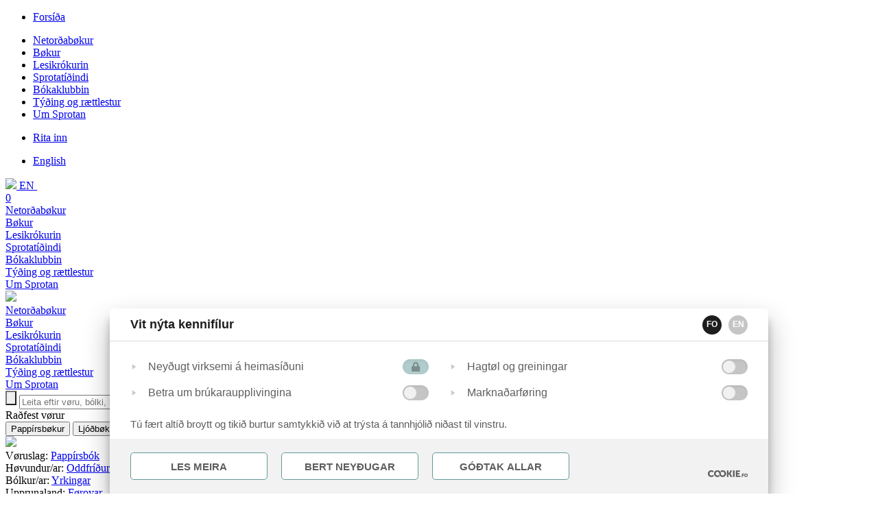

--- FILE ---
content_type: text/html; charset=UTF-8
request_url: https://sprotin.fo/products/483/oktoberblod-i-fallandi-sol?_l=fo
body_size: 15796
content:
<!DOCTYPE html>
<html>
<head>
	<script src="https://cookies.fo/qookies/v1.1/latest.js"></script>
<script defer src="https://cookies.fo/api/v2/config?api_key=omTPFWIOQuuxKuhQdAf8MQ"></script>
<script defer src="https://cookies.fo/api/v2/consent?api_key=omTPFWIOQuuxKuhQdAf8MQ"></script>

<link href="/site/favicon.ico" rel="shortcut icon" type="image/x-icon" />
<link rel="manifest" href="/manifest.json">

<!-- ======================= META TAGS ======================= -->


<!-- ======================= GENERAL META TAGS ======================= -->
<meta charset="utf-8">
<meta name="viewport" content="width=device-width, initial-scale=1.0, maximum-scale=1.0, user-scalable=no">
<meta name="keywords" content="">
<meta name="author" content="Sprotin.fo">
<meta name="generator" content="Ease">
<meta name="language" content="fo">
<meta name="format-detection" content="telephone=no">
<meta name="theme-color" content="#000000">


<!-- ======================= OPENGRAPH METATAGS: ALWAYS ======================= -->
<meta property="og:site_name" content="Sprotin.fo"/>
<meta property="og:url" content="https://sprotin.fo/products/483/oktoberblod-i-fallandi-sol?_l=fo"/>
<meta property="og:type" content="website"/>
<meta property="fb:app_id" content="153676501440259"/>



	<title>Oktoberbløð í fallandi sól - Sprotin.fo</title>
	<meta name="description" content="tað var eitt svikið tár
sum fekk heimspartarnar
at fara sundur 
og sami
turrleikin í tárinum
er tað
sum fær
hongslini at ríkja
hvørja ferð tú smekkar
hurðina í høvdið
á henni
tú plantaði
hjartarøtur tínar
 
s. 27">
	<meta property="og:title" content="Oktoberbløð í fallandi sól" />
	<meta property="og:image" content="https://sprotin.fo//upload/cache/images/2001-2200/c1760bf4c1b2b9bfafb2fd806524c830_w1200_h630_fB_ba15.jpg" />
	<meta property="og:image:type" content="image/jpeg" />
	<meta property="og:image:width" content="1200" />
	<meta property="og:image:height" content="630" />
	<meta property="og:description" content="tað var eitt svikið tár
sum fekk heimspartarnar
at fara sundur 
og sami
turrleikin í tárinum
er tað
sum fær
hongslini at ríkja
hvørja ferð tú smekkar
hurðina í høvdið
á henni
tú plantaði
hjartarøtur tínar
 
s. 27" />
	

<!-- ================ GOOGLE PLAY APP (META TAGS)  ================ -->
<meta name="google-play-app" content="app-id=com.faroemedia.sprotin">
<link rel="shortcut icon" href="/site/templates/default/assets/images/app_icons/apple-touch-icon-144x144-precomposed.png" type="image/x-icon" />


<!-- ================ ITUNES APP (META TAGS)  ================ -->
<!-- For third-generation iPad with high-resolution Retina display: -->
<link rel="apple-touch-icon" sizes="144x144" href="/site/templates/default/assets/images/app_icons/apple-touch-icon-144x144.png">
<link rel="apple-touch-icon-precomposed" sizes="144x144" href="/site/templates/default/assets/images/app_icons/apple-touch-icon-144x144-precomposed.png">
<!-- For iPhone with high-resolution Retina display: -->
<link rel="apple-touch-icon" sizes="114x114" href="/site/templates/default/assets/images/app_icons/apple-touch-icon-114x114.png">
<link rel="apple-touch-icon-precomposed" sizes="114x114" href="/site/templates/default/assets/images/app_icons/apple-touch-icon-114x114-precomposed.png">
<!-- For first- and second-generation iPad: -->
<link rel="apple-touch-icon" sizes="72x72" href="/site/templates/default/assets/images/app_icons/apple-touch-icon-72x72.png">
<link rel="apple-touch-icon-precomposed" sizes="72x72" href="/site/templates/default/assets/images/app_icons/apple-touch-icon-72x72-precomposed.png">
<!-- For non-Retina iPhone, iPod Touch, and Android 2.1+ devices: -->
<link rel="apple-touch-icon" href="/site/templates/default/assets/images/app_icons/apple-touch-icon.png">
<link rel="apple-touch-icon-precomposed" href="/site/templates/default/assets/images/app_icons/apple-touch-icon-precomposed.png">

<!-- ========================== CSS ========================== -->
	<link href="/ease/3rdparty/fonts/FontAwesome/css/fontawesome-all.min.css?v=3.28b.5-20_0" rel="stylesheet" type="text/css">
		<link href="/ease/3rdparty/js/Lightbox2/jquery.lightbox2.min.css?v=3.28b.5-20_0" rel="stylesheet" type="text/css">
		<link href="/ease/3rdparty/js/Slick/jquery.slick.min.css?v=3.28b.5-20_0" rel="stylesheet" type="text/css">
		<link href="/ease/3rdparty/js/jReject/jquery.reject.min.css?v=3.28b.5-20_0" rel="stylesheet" type="text/css">
		<link href="/ease/3rdparty/js/Qodio/q.checkator.jquery.css?v=3.28b.5-20_0" rel="stylesheet" type="text/css">
		<link href="/ease/3rdparty/js/Qodio/q.datetator.jquery.css?v=3.28b.5-20_0" rel="stylesheet" type="text/css">
		<link href="/ease/3rdparty/js/Qodio/q.revealator.jquery.css?v=3.28b.5-20_0" rel="stylesheet" type="text/css">
		<link href="/ease/3rdparty/js/Qodio/q.lazyloadator.jquery.css?v=3.28b.5-20_0" rel="stylesheet" type="text/css">
		<link href="/ease/3rdparty/js/Qodio/q.selectator.jquery.css?v=3.28b.5-20_0" rel="stylesheet" type="text/css">
		<link href="/ease/3rdparty/js/Qodio/q.tagator.jquery.css?v=3.28b.5-20_0" rel="stylesheet" type="text/css">
		<link href="/ease/css/css.php?v=3.28b.5-20_0" rel="stylesheet" type="text/css">
	<link href="/site/templates/default/assets/stylesheets/cornerstone/cornerstone.css?v=3.28b.5-20" rel="stylesheet" type="text/css">
<link href="/site/templates/default/assets/stylesheets/style.css?v=3.28b.5-20" rel="stylesheet" type="text/css">
<link href="/site/templates/default/assets/stylesheets/stylesheet_dictionaries.css?v=3.28b.5-20" rel="stylesheet" type="text/css">
<link href="/site/templates/default/assets/stylesheets/ri_mini.css" rel="stylesheet" type="text/css">
<link href="/site/templates/default/assets/fonts/fontello.css?v=3.28b.5-20" rel="stylesheet" type="text/css">
<link href="/site/templates/default/assets/stylesheets/jquery.smartbanner.css" media="screen" rel="stylesheet" type="text/css">
<link href="/site/templates/default/assets/stylesheets/lity.css" media="screen" rel="stylesheet" type="text/css">
<link href="/site/templates/default/assets/stylesheets/q.audiotor.jquery.css" media="screen" rel="stylesheet" type="text/css">
<link href="/site/templates/default/assets/stylesheets/fonts.css" rel="stylesheet" type="text/css">

<!-- ======================= JAVASCRIPT ====================== -->
	<script src="/ease/3rdparty/js/jQuery/jquery-3.4.1.min.js" type="text/javascript"></script>
	<script src="/ease/js/js.php?v=3.28b.5-20_0" type="text/javascript"></script>
		<script src="/ease/3rdparty/js/Easing/jquery.easing.1.3.min.js?v=3.28b.5-20_0" type="text/javascript"></script>
		<script src="/ease/3rdparty/js/FileUpload/jquery.ui.widget.min.js?v=3.28b.5-20_0" type="text/javascript"></script>
		<script src="/ease/3rdparty/js/FileUpload/LoadImage/load-image.all.min.js?v=3.28b.5-20_0" type="text/javascript"></script>
		<script src="/ease/3rdparty/js/FileUpload/CanvasToBlob/canvas-to-blob.min.js?v=3.28b.5-20_0" type="text/javascript"></script>
		<script src="/ease/3rdparty/js/FileUpload/jquery.iframe-transport.min.js?v=3.28b.5-20_0" type="text/javascript"></script>
		<script src="/ease/3rdparty/js/FileUpload/jquery.fileupload.min.js?v=3.28b.5-20_0" type="text/javascript"></script>
		<script src="/ease/3rdparty/js/FileUpload/jquery.fileupload-process.min.js?v=3.28b.5-20_0" type="text/javascript"></script>
		<script src="/ease/3rdparty/js/FileUpload/jquery.fileupload-image.min.js?v=3.28b.5-20_0" type="text/javascript"></script>
		<script src="/ease/3rdparty/js/Highlight/jquery.highlight-3.min.js?v=3.28b.5-20_0" type="text/javascript"></script>
		<script src="/ease/3rdparty/js/Mark/jquery.mark.min.js?v=3.28b.5-20_0" type="text/javascript"></script>
		<script src="/ease/3rdparty/js/jReject/jquery.reject.min.js?v=3.28b.5-20_0" type="text/javascript"></script>
		<script src="/ease/3rdparty/js/Lightbox2/jquery.lightbox2.min.js?v=3.28b.5-20_0" type="text/javascript"></script>
		<script src="/ease/3rdparty/js/Slick/jquery.slick.min.js?v=3.28b.5-20_0" type="text/javascript"></script>
		<script src="/ease/3rdparty/js/Sortable/jquery.sortable.min.js?v=3.28b.5-20_0" type="text/javascript"></script>
		<script src="/ease/3rdparty/js/TableDnD/jquery.tablednd.min.js?v=3.28b.5-20_0" type="text/javascript"></script>
		<script src="/ease/3rdparty/js/TouchSwipe/jquery.touchSwipe.min.js?v=3.28b.5-20_0" type="text/javascript"></script>
		<script src="/ease/3rdparty/js/Dotdotdot/jquery.dotdotdot.min.js?v=3.28b.5-20_0" type="text/javascript"></script>
		<script src="/ease/3rdparty/js/Qodio/q.autocomplete.jquery.js?v=3.28b.5-20_0" type="text/javascript"></script>
		<script src="/ease/3rdparty/js/Qodio/q.checkator.jquery.js?v=3.28b.5-20_0" type="text/javascript"></script>
		<script src="/ease/3rdparty/js/Qodio/q.custom.jquery.js?v=3.28b.5-20_0" type="text/javascript"></script>
		<script src="/ease/3rdparty/js/Qodio/q.datetator-da.jquery.js?v=3.28b.5-20_0" type="text/javascript"></script>
		<script src="/ease/3rdparty/js/Qodio/q.datetator-en.jquery.js?v=3.28b.5-20_0" type="text/javascript"></script>
		<script src="/ease/3rdparty/js/Qodio/q.datetator-fo.jquery.js?v=3.28b.5-20_0" type="text/javascript"></script>
		<script src="/ease/3rdparty/js/Qodio/q.datetator.jquery.js?v=3.28b.5-20_0" type="text/javascript"></script>
		<script src="/ease/3rdparty/js/Qodio/q.numbertor.jquery.js?v=3.28b.5-20_0" type="text/javascript"></script>
		<script src="/ease/3rdparty/js/Qodio/q.revealator.jquery.js?v=3.28b.5-20_0" type="text/javascript"></script>
		<script src="/ease/3rdparty/js/Qodio/q.lazyloadator.jquery.js?v=3.28b.5-20_0" type="text/javascript"></script>
		<script src="/ease/3rdparty/js/Qodio/q.selectator.jquery.js?v=3.28b.5-20_0" type="text/javascript"></script>
		<script src="/ease/3rdparty/js/Qodio/q.slugator.jquery.js?v=3.28b.5-20_0" type="text/javascript"></script>
		<script src="/ease/3rdparty/js/Qodio/q.svg.jquery.js?v=3.28b.5-20_0" type="text/javascript"></script>
		<script src="/ease/3rdparty/js/Qodio/q.tagator.jquery.js?v=3.28b.5-20_0" type="text/javascript"></script>
		<script src="/ease/3rdparty/js/Qodio/q.timetator.jquery.js?v=3.28b.5-20_0" type="text/javascript"></script>
		<script src="/ease/3rdparty/js/Qodio/q.validator.jquery.js?v=3.28b.5-20_0" type="text/javascript"></script>
	<script src="/site/templates/default/assets/javascripts/audioplayer.js?v=3.28b.5-20" type="text/javascript"></script>
<script src="/site/templates/default/assets/javascripts/q.audiotor.jquery.js?v=3.28b.5-20" type="text/javascript"></script>
<script src="/site/templates/default/assets/javascripts/fm.dictionary.jquery.js?v=3.28b.5-20" type="text/javascript"></script>
<script src="/site/templates/default/assets/javascripts/fm.virtualkeyboard.jquery.js?v=3.28b.5-20" type="text/javascript"></script>
<script src="/site/templates/default/assets/javascripts/lity.js?v=3.28b.5-20" type="text/javascript"></script>
<script src="/site/templates/default/assets/javascripts/jquery.smartbanner.js" type="text/javascript"></script>
<script>
	var addthis_config = {
		ui_language: Ease.siteLanguage
	};
	var Revealator = {
		scroll_padding: 60,
		effects_padding: -200
	}
</script>
<script src='https://www.google.com/recaptcha/api.js'></script>
<script>
	$(function() {
		 
	Ease.siteLanguage             = 'fo';
	Ease.siteUsesHttps            = true;
	Ease.isLoggedIn               = false;
	Ease.base64Url                = 'L3Byb2R1Y3RzLzQ4My9va3RvYmVyYmxvZC1pLWZhbGxhbmRpLXNvbD9fbD1mbw==';
	Ease.language                 = 'fo';
	Ease.templatefolder           = 'site/templates/default';
	Ease.richtextColorMap         = ["000000","Black","ffffff","White","0184B0","Blue","FEFF57","Yellow","cc0000","Red","63999b","Teal","d6dce4","Gray 1","565c64","Gray 2","313b45","Gray 3","5c9a39","Success","ef4228","Warning"];
	Ease.richtextColorSupport     = true;
	Ease.richtextTableCellClasses = [{"title":"None","value":""},{"title":"Sni\u00f0 1","value":"richtext--table-cell--layout1"},{"title":"Sni\u00f0 2","value":"richtext--table-cell--layout2"}];
	Tools.language                = Ease.siteLanguage;
	Validator.language            = Ease.siteLanguage;
	Ease.initialize();
		});
</script>
</head>

<body offcanvas="right" id="page_product" class="main page_product slug_product    ">

	<div id="offcanvas--dimmer" p-visibility="hide"></div>
<div id="offcanvas--pane" p-visibility="hide">
	<div class="offcanvas--wrapper">

				<aside class="pagemenu--component pagemenu--component--offcanvas">
			<ul class="pagemenu--menu pagemenu--menu--depth-1">
				<li class="pagemenu--menuitem pagemenu--menuitem--frontpage ">
					<a href="/" class="pagemenu--menuitem-link">
						<div class="pagemenu--menuitem-inner">
							Forsíða						</div>
					</a>
				</li>
			</ul>
		</aside>

		<aside class="pagemenu--component pagemenu--component--offcanvas">
			
<nav class="pagemenu--self" id="ease_menu_1" data-ease-Template="components/pagemenu" data-ease-MenuId="1" data-ease-MenuitemId="57" data-ease-StartDepth="1" data-ease-EndDepth="" data-ease-Class="" data-ease-HideAdd="" data-ease-ShowTitle="" >

		<ul class="pagemenu--menu pagemenu--menu--menu-1 pagemenu--menu--realdepth-1 pagemenu--menu--depth-1">

						<li class="pagemenu--menuitem ">
					<a class="pagemenu--menuitem-link ease-edit" href="/dictionaries" target="_self" data-ease-Template="components/pagemenu" data-ease-MenuitemId="1" data-ease-MenuId="1" >
						<div class="pagemenu--menuitem-inner">
							Netorðabøkur						</div>
					</a>

					
				</li>
							<li class="pagemenu--menuitem pagemenu--menuitem--active">
					<a class="pagemenu--menuitem-link ease-edit" href="/products" target="_self" data-ease-Template="components/pagemenu" data-ease-MenuitemId="94" data-ease-MenuId="1" >
						<div class="pagemenu--menuitem-inner">
							Bøkur						</div>
					</a>

					
				</li>
							<li class="pagemenu--menuitem ">
					<a class="pagemenu--menuitem-link ease-edit" href="/news?_NewsgroupIds=22" target="_self" data-ease-Template="components/pagemenu" data-ease-MenuitemId="119" data-ease-MenuId="1" >
						<div class="pagemenu--menuitem-inner">
							Lesikrókurin						</div>
					</a>

					
				</li>
							<li class="pagemenu--menuitem ">
					<a class="pagemenu--menuitem-link ease-edit" href="/news" target="_self" data-ease-Template="components/pagemenu" data-ease-MenuitemId="70" data-ease-MenuId="1" >
						<div class="pagemenu--menuitem-inner">
							Sprotatíðindi						</div>
					</a>

					
				</li>
							<li class="pagemenu--menuitem ">
					<a class="pagemenu--menuitem-link ease-edit" href="/bookclub" target="_self" data-ease-Template="components/pagemenu" data-ease-MenuitemId="3" data-ease-MenuId="1" >
						<div class="pagemenu--menuitem-inner">
							Bókaklubbin						</div>
					</a>

					
				</li>
							<li class="pagemenu--menuitem ">
					<a class="pagemenu--menuitem-link ease-edit" href="/translationservices" target="_self" data-ease-Template="components/pagemenu" data-ease-MenuitemId="4" data-ease-MenuId="1" >
						<div class="pagemenu--menuitem-inner">
							Týðing og rættlestur						</div>
					</a>

					
				</li>
							<li class="pagemenu--menuitem ">
					<a class="pagemenu--menuitem-link ease-edit" href="/about" target="_self" data-ease-Template="components/pagemenu" data-ease-MenuitemId="71" data-ease-MenuId="1" >
						<div class="pagemenu--menuitem-inner">
							Um Sprotan						</div>
					</a>

					
				</li>
			
	</ul>
	
</nav>

<nav class="pagemenu--self" id="ease_menu_2" data-ease-Template="components/pagemenu" data-ease-MenuId="2" data-ease-MenuitemId="57" data-ease-StartDepth="1" data-ease-EndDepth="" data-ease-Class="" data-ease-HideAdd="" data-ease-ShowTitle="" >

		<ul class="pagemenu--menu pagemenu--menu--menu-2 pagemenu--menu--realdepth-1 pagemenu--menu--depth-1">

		
	</ul>
	
</nav>
		</aside>
			
				<aside class="pagemenu--component pagemenu--component--offcanvas">
			<ul class="pagemenu--menu pagemenu--menu--depth-1">
									<li class="pagemenu--menuitem pagemenu--menuitem--login ">
						<a href="/user_login" class="pagemenu--menuitem-link">
							<div class="pagemenu--menuitem-inner">
								Rita inn							</div>
						</a>
					</li>
							</ul>
		</aside>

				<aside class="pagemenu--component pagemenu--component--offcanvas">
			<ul class="pagemenu--menu pagemenu--menu--depth-1">
				<li class="pagemenu--menuitem pagemenu--menuitem--language') }}">
					<a href="?_ProductId=483&_l=en" class="pagemenu--menuitem-link">
						<div class="pagemenu--menuitem-inner">
							English						</div>
					</a>
				</li>
			</ul>
		</aside>

	</div>
</div>
	<section style="overflow: hidden;">
		<div style="margin: 0 auto; max-width: 616px;">
			<div class="adgroup--component adgroup--component--header">
				
<div class="adgroup--self ease-edit adgroup--self--empty "
     style="padding-bottom: 0;"
     fill
     id="ease_adgroup_9"
	 data-ease-Template="components/adgroup_iframe" data-ease-AdgroupId="9" data-ease-Width="616" data-ease-Height="308" data-ease-Quantity="1" >

	</div>
			</div>
		</div>
	</section>

<header class="site--header offcanvas-push site--header--product" id="header--component" p-visibility="hide">
		<section class="header--section-upper">
		<wrapper>
			<grid halfspace nowrap>

								<column s="auto" collapse="vertical right" class="header--column--logo" align-self="middle">
					<a href="/" class="header--logo">
						<img src="/site/templates/default/assets/images/logo_white.svg" expand>
					</a>
				</column>
								<column s="unstretch" align-content="right" class="header--column--buttons" align-self="middle" collapse>

										<a class="header--button header--button--language nospeech" href="?_ProductId=483&_l=en" md-visibility="hide">
						<span class="header--button-icon header--button-icon--language">
							EN						</span>
					</a>
										<a id="speaklink" accesskey="k" class="header--button header--button--user-login">
						<i class="fas fa-volume-up header--button-icon header--button-icon--user-profile"></i>
					</a>

												<a href="/user_login?_redirect=%2Fproducts%2F483%2Foktoberblod-i-fallandi-sol%3F_l%3Dfo" class="header--button header--button--user-login ">
								<i class="fas fa-lock header--button-icon header--button-icon--user-login"></i>
							</a>
												<a href="/checkout/cart" class="header--button header--button--cart">
							<img src="/site/templates/default/assets/images/cart.svg" class="svg header--button-icon header--button-icon--cart" alt="">
							<div class="fa"></div>
							<div class="header--button-counter header--button-counter--cart">0</div>
						</a>
										<a class="header--button header--button--offcanvas-toggle offcanvas--toggle" l-visibility="hide">
						<i class="fas fa-bars header--button-icon--offcanvas-toggle"></i>
					</a>

				</column>

			</grid>
		</wrapper>
	</section>

		<section class="header--section-lower nospeech" md-visibility="hide">
		<wrapper>
			<grid halfspace nowrap>

								<column s="auto" class="header--column--menu" collapse="vertical right">
					<section class="menu--component">
						
<nav class="menu--self menu--self--1  menu--self--depth-1" id="ease_menu_1" data-ease-Template="components/menu" data-ease-MenuId="1" data-ease-MenuitemId="57" data-ease-StartDepth="1" data-ease-EndDepth="1" data-ease-Class="" data-ease-HideAdd="" data-ease-ShowTitle="" >

				<a class="menu--menuitem ease-edit menu--menuitem--dictionaries menu--menuitem-- " href="/dictionaries" target="_self" data-ease-Template="components/menu" data-ease-MenuitemId="1" data-ease-MenuId="1"  tabindex="0">
				<div class="menu--menuitem-inner">
					Netorðabøkur				</div>
			</a>
					<a class="menu--menuitem ease-edit menu--menuitem--products menu--menuitem--active " href="/products" target="_self" data-ease-Template="components/menu" data-ease-MenuitemId="94" data-ease-MenuId="1"  tabindex="0">
				<div class="menu--menuitem-inner">
					Bøkur				</div>
			</a>
					<a class="menu--menuitem ease-edit menu--menuitem--news?_NewsgroupIds=22 menu--menuitem-- " href="/news?_NewsgroupIds=22" target="_self" data-ease-Template="components/menu" data-ease-MenuitemId="119" data-ease-MenuId="1"  tabindex="0">
				<div class="menu--menuitem-inner">
					Lesikrókurin				</div>
			</a>
					<a class="menu--menuitem ease-edit menu--menuitem--news menu--menuitem-- " href="/news" target="_self" data-ease-Template="components/menu" data-ease-MenuitemId="70" data-ease-MenuId="1"  tabindex="0">
				<div class="menu--menuitem-inner">
					Sprotatíðindi				</div>
			</a>
					<a class="menu--menuitem ease-edit menu--menuitem--bookclub menu--menuitem-- " href="/bookclub" target="_self" data-ease-Template="components/menu" data-ease-MenuitemId="3" data-ease-MenuId="1"  tabindex="0">
				<div class="menu--menuitem-inner">
					Bókaklubbin				</div>
			</a>
					<a class="menu--menuitem ease-edit menu--menuitem--translationservices menu--menuitem-- " href="/translationservices" target="_self" data-ease-Template="components/menu" data-ease-MenuitemId="4" data-ease-MenuId="1"  tabindex="0">
				<div class="menu--menuitem-inner">
					Týðing og rættlestur				</div>
			</a>
					<a class="menu--menuitem ease-edit menu--menuitem--about menu--menuitem-- " href="/about" target="_self" data-ease-Template="components/menu" data-ease-MenuitemId="71" data-ease-MenuId="1"  tabindex="0">
				<div class="menu--menuitem-inner">
					Um Sprotan				</div>
			</a>
		
</nav>
					</section>
				</column>

			</grid>
		</wrapper>
	</section>

		<section class="header--section-sticky" md-visibility="hide">
				<a href="/" class="header--logo">
			<img src="/site/templates/default/assets/images/logo_white.svg" expand>
		</a>

		<wrapper>
			<grid halfspace nowrap>

								<column s="auto" class="header--column--menu" collapse="vertical right">
					<section class="menu--component">
						
<nav class="menu--self menu--self--1  menu--self--depth-1" id="ease_menu_1" data-ease-Template="components/menu" data-ease-MenuId="1" data-ease-MenuitemId="57" data-ease-StartDepth="1" data-ease-EndDepth="1" data-ease-Class="" data-ease-HideAdd="" data-ease-ShowTitle="" >

				<a class="menu--menuitem ease-edit menu--menuitem--dictionaries menu--menuitem-- " href="/dictionaries" target="_self" data-ease-Template="components/menu" data-ease-MenuitemId="1" data-ease-MenuId="1"  tabindex="0">
				<div class="menu--menuitem-inner">
					Netorðabøkur				</div>
			</a>
					<a class="menu--menuitem ease-edit menu--menuitem--products menu--menuitem--active " href="/products" target="_self" data-ease-Template="components/menu" data-ease-MenuitemId="94" data-ease-MenuId="1"  tabindex="0">
				<div class="menu--menuitem-inner">
					Bøkur				</div>
			</a>
					<a class="menu--menuitem ease-edit menu--menuitem--news?_NewsgroupIds=22 menu--menuitem-- " href="/news?_NewsgroupIds=22" target="_self" data-ease-Template="components/menu" data-ease-MenuitemId="119" data-ease-MenuId="1"  tabindex="0">
				<div class="menu--menuitem-inner">
					Lesikrókurin				</div>
			</a>
					<a class="menu--menuitem ease-edit menu--menuitem--news menu--menuitem-- " href="/news" target="_self" data-ease-Template="components/menu" data-ease-MenuitemId="70" data-ease-MenuId="1"  tabindex="0">
				<div class="menu--menuitem-inner">
					Sprotatíðindi				</div>
			</a>
					<a class="menu--menuitem ease-edit menu--menuitem--bookclub menu--menuitem-- " href="/bookclub" target="_self" data-ease-Template="components/menu" data-ease-MenuitemId="3" data-ease-MenuId="1"  tabindex="0">
				<div class="menu--menuitem-inner">
					Bókaklubbin				</div>
			</a>
					<a class="menu--menuitem ease-edit menu--menuitem--translationservices menu--menuitem-- " href="/translationservices" target="_self" data-ease-Template="components/menu" data-ease-MenuitemId="4" data-ease-MenuId="1"  tabindex="0">
				<div class="menu--menuitem-inner">
					Týðing og rættlestur				</div>
			</a>
					<a class="menu--menuitem ease-edit menu--menuitem--about menu--menuitem-- " href="/about" target="_self" data-ease-Template="components/menu" data-ease-MenuitemId="71" data-ease-MenuId="1"  tabindex="0">
				<div class="menu--menuitem-inner">
					Um Sprotan				</div>
			</a>
		
</nav>
					</section>
				</column>

			</grid>
		</wrapper>
	</section>
</header>
	<main class="site--main offcanvas-push" id="main--component">
		<section class="layout--component">
	<wrapper class="layout--center-pane">

				<section class="filterbar--component">
			<grid halfspace>
				<column collapse="vertical">
					<form class="filterbar--self" method="GET" action="/products" id="formProductsFilterbar">
	<grid halfspace collapse align-columns="middle between">
		<column s="12" m="6">
			<div class="search--component">
				<input class="search--icon" type="submit" value="" style="background-image: url('/site/templates/default/assets/images/search.svg');">
				<input class="search--input" type="text" name="_Search" placeholder="Leita eftir vøru, bólki, høvundi, týðara osfr." value="" id="textboxSearchForProduct">
			</div>
		</column>
				<column s="12" m="unstretch" class="ease_preventOverlay" so-visibility="hide">
			<div class="products-order-by--component">
				<div id="products-order-by--header" class="products-order-by--header">
					<i class="products-order-by--icon products-order-by--icon--left fas fa-random"></i>
					<div class="products-order-by--main-title">
						Raðfest vørur					</div>
					<i class="products-order-by--icon products-order-by--icon--right fas fa-caret-up"></i>
				</div>
				<div id="products-order-by--orders" class="products-order-by--orders" style="display: none;">
					<div data-order-by="title" class="products-order-by--order products-order-by--order--title">
						Bókaheiti					</div>
					<div data-order-by="price" class="products-order-by--order products-order-by--order--price">
						Prísur					</div>
					<div data-order-by="available_desc" class="products-order-by--order products-order-by--order--date">
						Útgávudagfesting					</div>
				</div>
			</div>
		</column>
	</grid>
	<grid so-visibility="hide">
		<column collapse="top"></column>
	</grid>
	<grid halfspace collapse s="unstretch" align-columns="left">
				<column>
			<input type="button" value="Pappírsbøkur" data-filter-id="4:1" class="filterbar--select-type button outline ">
		</column>
		<column>
			<input type="button" value="Ljóðbøkur" data-filter-id="4:3" class="filterbar--select-type button outline ">
		</column>
		<column>
			<input type="button" value="Ymiskar vørur" data-filter-id="4:4" class="filterbar--select-type button outline ">
		</column>
		<column>
			<input type="button" value="Høvundar" data-filtergroup-id="1" class="filterbar--select-filtergroup button outline secondary ">
		</column>
		<column>
			<input type="button" value="Týðarar" data-filtergroup-id="6" class="filterbar--select-filtergroup button outline secondary ">
		</column>
		<column>
			<input type="button" value="Kápa" data-filtergroup-id="7" class="filterbar--select-filtergroup button outline secondary ">
		</column>
	</grid>
</form>

<script type="text/javascript">

	$(function () {
		var productFilterId = Tools.getQueryVariable('_ProductFiltergroupIds') ? null : Tools.getQueryVariable('_ProductFilterIds') ? Tools.getQueryVariable('_ProductFilterIds') : '4:1,4:3,4:4';
		var productFiltergroupId = Tools.getQueryVariable('_ProductFiltergroupIds') ? Tools.getQueryVariable('_ProductFiltergroupIds') : null;
		var orderBy = Tools.getQueryVariable('_OrderBy') ? Tools.getQueryVariable('_OrderBy') : 'available_desc';

		$('#formProductsFilterbar').on('submit', function (e) {
			e.preventDefault();
			reloadProducts();
		});

		$('.products-order-by--order').on('click', function () {
			orderBy = $(this).attr('data-order-by');
			reloadProducts();
		});

		$('.filterbar--select-type').on('click', function () {
			productFilterId = $(this).attr('data-filter-id');
			productFiltergroupId = null;
			reloadProducts();
		});

		$('.filterbar--select-filtergroup').on('click', function () {
			productFilterId = null
			productFiltergroupId = $(this).attr('data-filtergroup-id');
			reloadProducts();
		});

		function reloadProducts() {
			var querystring = '';
			if (productFilterId) {
				querystring = '_ProductFilterIds=' + productFilterId;
			} else if (productFiltergroupId) {
				querystring = '_ProductFiltergroupIds=' + productFiltergroupId;
			}
			querystring += '&_OrderBy=' + orderBy;
			var $textboxSearchForProduct = $('#textboxSearchForProduct');
			if ($textboxSearchForProduct.val() !== '') {
				querystring += '&_Search=' + encodeURIComponent($textboxSearchForProduct.val());
			}
			window.location = '/products?' + querystring;
		}
	});

</script>
				</column>
			</grid>
		</section>

				<section class="product--component">
			
    <article class="product--self ease-edit" id="ease_products_product_483" data-ease-Template="components/product" data-ease-ProductId="483" >

        <grid halfspace>

                        <column s="12" m="3" p="3" class="product--left-pane">


                                    <div class="product--main-image">
                        <a href="/upload/cache/images/2001-2200/c1760bf4c1b2b9bfafb2fd806524c830_w1152_h0_fS.jpg" rel="lightbox[]"
                           title="">
                            <img expand
                                 src="/upload/cache/images/2001-2200/c1760bf4c1b2b9bfafb2fd806524c830_w512_h0_fS.jpg">
                        </a>
                    </div>
                                <section class="product--filtergroups">
                                            <div class="product--filtergroup">
							<span class="product--filtergroup-title">
								Vøruslag:
							</span>
                            <span class="product--filtergroup-values">
								                                    <a class="product--filtergroup-value"
                                       href="/products/filter/4:1">Pappírsbók</a>							</span>
                        </div>
                                            <div class="product--filtergroup">
							<span class="product--filtergroup-title">
								Høvundur/ar:
							</span>
                            <span class="product--filtergroup-values">
								                                    <a class="product--filtergroup-value"
                                       href="/products/filter/1:38">Oddfríður M. Rasmussen</a>							</span>
                        </div>
                                            <div class="product--filtergroup">
							<span class="product--filtergroup-title">
								Bólkur/ar:
							</span>
                            <span class="product--filtergroup-values">
								                                    <a class="product--filtergroup-value"
                                       href="/products/filter/3:2015">Yrkingar</a>							</span>
                        </div>
                                            <div class="product--filtergroup">
							<span class="product--filtergroup-title">
								Upprunaland:
							</span>
                            <span class="product--filtergroup-values">
								                                    <a class="product--filtergroup-value"
                                       href="/products/filter/5:4074">Føroyar</a>							</span>
                        </div>
                                            <div class="product--filtergroup">
							<span class="product--filtergroup-title">
								Kápusnið:
							</span>
                            <span class="product--filtergroup-values">
								                                    <a class="product--filtergroup-value"
                                       href="/products/filter/7:6032">Sára Mikkelsen</a>							</span>
                        </div>
                                            <div class="product--filtergroup">
							<span class="product--filtergroup-title">
								Umbrot:
							</span>
                            <span class="product--filtergroup-values">
								                                    <a class="product--filtergroup-value"
                                       href="/products/filter/10:9018">Sonja Kjølbro</a>							</span>
                        </div>
                                    </section>


                                <section class="product--details">
                                            <div class="product--detail">
							<span class="product--detail-title">
								ISBN:
							</span>
                            <span class="product--detail-value">
								978-99972-1-071-5							</span>
                        </div>
                                            <div class="product--detail">
							<span class="product--detail-title">
								Útgávudagfesting:
							</span>
                            <span class="product--detail-value">
								19. november 2014							</span>
                        </div>
                                                    <div class="product--detail">
									<span class="product--detail-title">
										Síður:
									</span>
                                    <span class="product--detail-value">
										60									</span>
                                </div>
                                                                <div class="product--detail">
									<span class="product--detail-title">
										Kápa:
									</span>
                                    <span class="product--detail-value">
										Heft bók									</span>
                                </div>
                                                </section>


                

            </column>


                        <column s="12" m="9" p="9" class="product--right-pane">


                                <h3 class="product--title">
                    Oktoberbløð í fallandi sól                </h3>


                                <section class="product--authors">
                                            <a class="product--author"
                           href="/products/filter/1:38">Oddfríður M. Rasmussen</a>                </section>


                                <section class="product--subtitle">
                                    </section>


                                <section class="product--content">
                    <p>tað var eitt svikið tár</p>
<div>sum fekk heimspartarnar</div>
<div>at fara sundur </div>
<div>og sami</div>
<div>turrleikin í tárinum</div>
<div>er tað</div>
<div>sum fær</div>
<div>hongslini at ríkja</div>
<div>hvørja ferð tú smekkar</div>
<div>hurðina í høvdið</div>
<div>á henni</div>
<div>tú plantaði</div>
<div>hjartarøtur tínar</div>
<div> </div>
<div><em>s. 27</em></div>                </section>


                                    <grid>
                        <column s="12" m="10" l="7" collapse="left">
                            <grid>
                                                            </grid>
                        </column>
                    </grid>
                                <section class="product--purchase">
                    <grid>
                        <column collapse s="12" m="10" l="7">
                            <grid align-columns="middle" collapse-columns="bottom">
                                                                <column so-collapse="horizontal">
                                                                            <button expand type="button"
                                                class="product--purchase-button product--purchase-button--out-of-stock button warning"
                                                disabled>
                                            Pappírsbókin er ikki á goymslu                                        </button>
                                                                    </column>
                            </grid>
                        </column>
                    </grid>
                </section>


                                <section class="product--price">
                    <grid collapse-columns>
                        <column s="1/2" m="2/10">
                            <div class="product--price-title">
                                Prísur                            </div>
                        </column>
                        <column m="unstretch">
                            <div class="product--price-value">
                                kr. 128,00                            </div>
                        </column>
                    </grid>
                </section>


                                <section class="product--currencies">
                    <i class="product--currency-icon fas fa-money-bill-alt"></i>
                                            <a class="product--currency product--currency--active"
                           href="?_l=fo&_ProductId=483&_c=DKK">
                            DKK                        </a>
                                            <a class="product--currency "
                           href="?_l=fo&_ProductId=483&_c=EUR">
                            EUR                        </a>
                                            <a class="product--currency "
                           href="?_l=fo&_ProductId=483&_c=USD">
                            USD                        </a>
                                            <a class="product--currency "
                           href="?_l=fo&_ProductId=483&_c=GBP">
                            GBP                        </a>
                                            <a class="product--currency "
                           href="?_l=fo&_ProductId=483&_c=NOK">
                            NOK                        </a>
                                            <a class="product--currency "
                           href="?_l=fo&_ProductId=483&_c=SEK">
                            SEK                        </a>
                                    </section>


                                <div class="product--delivery-info">
                    <i class="product--delivery-info-icon far fa-clock fa-fw"></i>
                    <div class="product--delivery-info-content">
                        Tú fært vøruna borna til dyrnar, ella tú kanst heinta vøruna ókeypis á <a target="_blank" href="http://bms.fo">Bókamiðsøluni</a> (á Hjalla 7b, FO-188 Hoyvík).                     </div>
                </div>


                
            </column>

        </grid>

                <grid halfspace>
            <column s="12" p="12">

                <section class="product--about-author">

                                                <grid>
                                <column collapse="horizontal">
                                    <h4>
                                        <span class="product--about-author-title">Um høvundin</span>
                                        <a class="product--about-author-link"
                                           href="/products/filter/1:38">Oddfríður M. Rasmussen</a>
                                    </h4>
                                </column>
                            </grid>
                            <grid collapse halfspace>
                                                                    <column s="12" m="3" l="2">
                                        <img src="/upload/cache/images/3601-3800/2100a642a346e6d9e6ed9e50710a07d560a88a4d_w320_h480_fC_ha50_va50_afp1.jpg"
                                             class="product--about-author-image expand ">
                                    </column>
                                                                <column>
                                    <div class="product--about-author-description">
                                        <p>Føddur í Tórshavn 1969 og er uppvaksin á Sandi. Tvey ár gekk hann í Rithøvundaskúlanum í Keypmannahavn. Oddfríður hevur skrivað fleiri yrkingar og stuttsøgur og hevur ritstjórnað skaldskapartíðarritinum Vencili síðan 2006 saman við Arnbjøn Ó. Dalsgarð.</p>                                    </div>
                                </column>
                            </grid>
                        
                </section>

            </column>
        </grid>


        <grid halfspace>
            <column s="12" p="12">

                <section class="product--other-products-with-same-filters">

                                            <section
                                class="product--filter-section products--component products--component--filter-section">
                            <grid>
                                <column collapse="horizontal">
                                    <h4>
                                        <span class="product--filter-section-title">Aðrar bøkur</span>
                                        <a class="product--filter-section-link"
                                           href="/products/filter/1:38">Oddfríður M. Rasmussen</a>
                                    </h4>
                                </column>
                            </grid>
                            

<grid halfspace class="products--self ease_products_1:38,4:1 ease-edit" s="1/2" m="1/4" l="1/6" p="1/6" id="ease_products_1_38,4_1" data-ease-Template="components/products" data-ease-ProductFilterIds="1:38,4:1" data-ease-MembershipIds="" data-ease-RequireAllProductFilters="true" data-ease-ExcludeProductId="483" data-ease-Search="" data-ease-Offset="0" data-ease-Limit="6" data-ease-Interval="20" data-ease-OrderBy="available_desc"  collapse>

				<column fill class="products--product products--product--width2 lazyRoot ">
				<a class="products--link ease-edit" href="/products/1189/skorpur" data-ease-Template="components/products" data-ease-ProductId="1189" >
					<grid s="12" align-rows="stretch" collapse-columns>
						<column>
														<div class="products--image lazyloadator " style="background-image: url([data-uri]); background-position: 50% 50%;" data-src="/upload/cache/images/6201-6400/03325a4f10edbec177d6476fd9a9989f25656748_w512_h0_fS.jpg"></div>
														<div class="products--labels">
															</div>
						</column>
						<column fill>
							<div class="products--text-holder" fill>
								<grid halfspace>
									<column s="12" collapse="horizontal top">
																				<div class="products--title">
											Skorpur										</div>
									</column>
								</grid>
								<grid>
									<column collapse>
										<grid align-rows="bottom" align-columns="space-between" collapse-columns>
											<column s="12" align-self="bottom">
																							</column>
											<column s="12" align-self="bottom">
																								<div class="products--price">
													198,00												</div>
											</column>
										</grid>
									</column>
									<column class="products--cart-icon--column" collapse="vertical right" s="unstretch" align-self="bottom">
										<div class="products--cart-icon-holder">
											<img src="/site/templates/default/assets/images/cart.svg" class="svg products--cart-icon" alt="">
										</div>
									</column>
								</grid>

							</div>
						</column>
					</grid>


										<div class="products--hover-overlay">
											</div>
				</a>
			</column>
					<column fill class="products--product products--product--width2 lazyRoot ">
				<a class="products--link ease-edit" href="/products/1118/upp-eftir-enda" data-ease-Template="components/products" data-ease-ProductId="1118" >
					<grid s="12" align-rows="stretch" collapse-columns>
						<column>
														<div class="products--image lazyloadator " style="background-image: url([data-uri]); background-position: 50% 50%;" data-src="/upload/cache/images/6001-6200/b543d394f38d0001ed812dace29ba2e1ad3fa1a0_w512_h0_fS.jpg"></div>
														<div class="products--labels">
															</div>
						</column>
						<column fill>
							<div class="products--text-holder" fill>
								<grid halfspace>
									<column s="12" collapse="horizontal top">
																				<div class="products--title">
											Upp eftir enda										</div>
									</column>
								</grid>
								<grid>
									<column collapse>
										<grid align-rows="bottom" align-columns="space-between" collapse-columns>
											<column s="12" align-self="bottom">
																							</column>
											<column s="12" align-self="bottom">
																								<div class="products--price">
													298,00												</div>
											</column>
										</grid>
									</column>
									<column class="products--cart-icon--column" collapse="vertical right" s="unstretch" align-self="bottom">
										<div class="products--cart-icon-holder">
											<img src="/site/templates/default/assets/images/cart.svg" class="svg products--cart-icon" alt="">
										</div>
									</column>
								</grid>

							</div>
						</column>
					</grid>


										<div class="products--hover-overlay">
											</div>
				</a>
			</column>
					<column fill class="products--product products--product--width2 lazyRoot ">
				<a class="products--link ease-edit" href="/products/893/ikki-fyrr-enn-ta" data-ease-Template="components/products" data-ease-ProductId="893" >
					<grid s="12" align-rows="stretch" collapse-columns>
						<column>
														<div class="products--image lazyloadator " style="background-image: url([data-uri]); background-position: 50% 50%;" data-src="/upload/cache/images/4601-4800/3a44cb69ac923ffc4c2c33879bf0a102c1dff2f6_w512_h0_fS.jpg"></div>
														<div class="products--labels">
															</div>
						</column>
						<column fill>
							<div class="products--text-holder" fill>
								<grid halfspace>
									<column s="12" collapse="horizontal top">
																				<div class="products--title">
											Ikki fyrr enn tá										</div>
									</column>
								</grid>
								<grid>
									<column collapse>
										<grid align-rows="bottom" align-columns="space-between" collapse-columns>
											<column s="12" align-self="bottom">
																							</column>
											<column s="12" align-self="bottom">
																								<div class="products--price">
													298,00												</div>
											</column>
										</grid>
									</column>
									<column class="products--cart-icon--column" collapse="vertical right" s="unstretch" align-self="bottom">
										<div class="products--cart-icon-holder">
											<img src="/site/templates/default/assets/images/cart.svg" class="svg products--cart-icon" alt="">
										</div>
									</column>
								</grid>

							</div>
						</column>
					</grid>


										<div class="products--hover-overlay">
											</div>
				</a>
			</column>
					<column fill class="products--product products--product--width2 lazyRoot ">
				<a class="products--link ease-edit" href="/products/897/urvalssavn" data-ease-Template="components/products" data-ease-ProductId="897" >
					<grid s="12" align-rows="stretch" collapse-columns>
						<column>
														<div class="products--image lazyloadator " style="background-image: url([data-uri]); background-position: 50% 50%;" data-src="/upload/cache/images/5001-5200/674af39d068410c63781817c619777f384303449_w512_h0_fS.jpg"></div>
														<div class="products--labels">
															</div>
						</column>
						<column fill>
							<div class="products--text-holder" fill>
								<grid halfspace>
									<column s="12" collapse="horizontal top">
																				<div class="products--title">
											Úrvalssavn										</div>
									</column>
								</grid>
								<grid>
									<column collapse>
										<grid align-rows="bottom" align-columns="space-between" collapse-columns>
											<column s="12" align-self="bottom">
																							</column>
											<column s="12" align-self="bottom">
																								<div class="products--price">
													198,00												</div>
											</column>
										</grid>
									</column>
									<column class="products--cart-icon--column" collapse="vertical right" s="unstretch" align-self="bottom">
										<div class="products--cart-icon-holder">
											<img src="/site/templates/default/assets/images/cart.svg" class="svg products--cart-icon" alt="">
										</div>
									</column>
								</grid>

							</div>
						</column>
					</grid>


										<div class="products--hover-overlay">
											</div>
				</a>
			</column>
					<column fill class="products--product products--product--width2 lazyRoot ">
				<a class="products--link ease-edit" href="/products/813/og" data-ease-Template="components/products" data-ease-ProductId="813" >
					<grid s="12" align-rows="stretch" collapse-columns>
						<column>
														<div class="products--image lazyloadator " style="background-image: url([data-uri]); background-position: 50% 50%;" data-src="/upload/cache/images/4001-4200/027ac614706d04863df5d5036337d38d0659ec25_w512_h0_fS.jpg"></div>
														<div class="products--labels">
															</div>
						</column>
						<column fill>
							<div class="products--text-holder" fill>
								<grid halfspace>
									<column s="12" collapse="horizontal top">
																				<div class="products--title">
											OG										</div>
									</column>
								</grid>
								<grid>
									<column collapse>
										<grid align-rows="bottom" align-columns="space-between" collapse-columns>
											<column s="12" align-self="bottom">
																							</column>
											<column s="12" align-self="bottom">
																								<div class="products--price">
													148,00												</div>
											</column>
										</grid>
									</column>
									<column class="products--cart-icon--column" collapse="vertical right" s="unstretch" align-self="bottom">
										<div class="products--cart-icon-holder">
											<img src="/site/templates/default/assets/images/cart.svg" class="svg products--cart-icon" alt="">
										</div>
									</column>
								</grid>

							</div>
						</column>
					</grid>


										<div class="products--hover-overlay">
											</div>
				</a>
			</column>
					<column fill class="products--product products--product--width2 lazyRoot ">
				<a class="products--link ease-edit" href="/products/760/urtid" data-ease-Template="components/products" data-ease-ProductId="760" >
					<grid s="12" align-rows="stretch" collapse-columns>
						<column>
														<div class="products--image lazyloadator " style="background-image: url([data-uri]); background-position: 50% 50%;" data-src="/upload/cache/images/3801-4000/ea6a31c5deb5ffc80565917623a86ef933e913e4_w512_h0_fS.jpg"></div>
														<div class="products--labels">
															</div>
						</column>
						<column fill>
							<div class="products--text-holder" fill>
								<grid halfspace>
									<column s="12" collapse="horizontal top">
																				<div class="products--title">
											Úrtíð										</div>
									</column>
								</grid>
								<grid>
									<column collapse>
										<grid align-rows="bottom" align-columns="space-between" collapse-columns>
											<column s="12" align-self="bottom">
																							</column>
											<column s="12" align-self="bottom">
																								<div class="products--price">
													148,00												</div>
											</column>
										</grid>
									</column>
									<column class="products--cart-icon--column" collapse="vertical right" s="unstretch" align-self="bottom">
										<div class="products--cart-icon-holder">
											<img src="/site/templates/default/assets/images/cart.svg" class="svg products--cart-icon" alt="">
										</div>
									</column>
								</grid>

							</div>
						</column>
					</grid>


										<div class="products--hover-overlay">
											</div>
				</a>
			</column>
		</grid>

                        </section>
                                            <section
                                class="product--filter-section products--component products--component--filter-section">
                            <grid>
                                <column collapse="horizontal">
                                    <h4>
                                        <span class="product--filter-section-title">Aðrar bøkur</span>
                                        <a class="product--filter-section-link"
                                           href="/products/filter/3:2015">Yrkingar</a>
                                    </h4>
                                </column>
                            </grid>
                            

<grid halfspace class="products--self ease_products_3:2015,4:1 ease-edit" s="1/2" m="1/4" l="1/6" p="1/6" id="ease_products_3_2015,4_1" data-ease-Template="components/products" data-ease-ProductFilterIds="3:2015,4:1" data-ease-MembershipIds="" data-ease-RequireAllProductFilters="true" data-ease-ExcludeProductId="483" data-ease-Search="" data-ease-Offset="0" data-ease-Limit="6" data-ease-Interval="20" data-ease-OrderBy="available_desc"  collapse>

				<column fill class="products--product products--product--width2 lazyRoot ">
				<a class="products--link ease-edit" href="/products/1189/skorpur" data-ease-Template="components/products" data-ease-ProductId="1189" >
					<grid s="12" align-rows="stretch" collapse-columns>
						<column>
														<div class="products--image lazyloadator " style="background-image: url([data-uri]); background-position: 50% 50%;" data-src="/upload/cache/images/6201-6400/03325a4f10edbec177d6476fd9a9989f25656748_w512_h0_fS.jpg"></div>
														<div class="products--labels">
															</div>
						</column>
						<column fill>
							<div class="products--text-holder" fill>
								<grid halfspace>
									<column s="12" collapse="horizontal top">
																				<div class="products--title">
											Skorpur										</div>
									</column>
								</grid>
								<grid>
									<column collapse>
										<grid align-rows="bottom" align-columns="space-between" collapse-columns>
											<column s="12" align-self="bottom">
																							</column>
											<column s="12" align-self="bottom">
																								<div class="products--price">
													198,00												</div>
											</column>
										</grid>
									</column>
									<column class="products--cart-icon--column" collapse="vertical right" s="unstretch" align-self="bottom">
										<div class="products--cart-icon-holder">
											<img src="/site/templates/default/assets/images/cart.svg" class="svg products--cart-icon" alt="">
										</div>
									</column>
								</grid>

							</div>
						</column>
					</grid>


										<div class="products--hover-overlay">
											</div>
				</a>
			</column>
					<column fill class="products--product products--product--width2 lazyRoot ">
				<a class="products--link ease-edit" href="/products/1182/grannaljod" data-ease-Template="components/products" data-ease-ProductId="1182" >
					<grid s="12" align-rows="stretch" collapse-columns>
						<column>
														<div class="products--image lazyloadator " style="background-image: url([data-uri]); background-position: 50% 50%;" data-src="/upload/cache/images/6201-6400/95a683f883ae1d9676b9c0d3878004841a3fdb8f_w512_h0_fS.jpg"></div>
														<div class="products--labels">
															</div>
						</column>
						<column fill>
							<div class="products--text-holder" fill>
								<grid halfspace>
									<column s="12" collapse="horizontal top">
																				<div class="products--title">
											Grannaljóð										</div>
									</column>
								</grid>
								<grid>
									<column collapse>
										<grid align-rows="bottom" align-columns="space-between" collapse-columns>
											<column s="12" align-self="bottom">
																							</column>
											<column s="12" align-self="bottom">
																								<div class="products--price">
													198,00												</div>
											</column>
										</grid>
									</column>
									<column class="products--cart-icon--column" collapse="vertical right" s="unstretch" align-self="bottom">
										<div class="products--cart-icon-holder">
											<img src="/site/templates/default/assets/images/cart.svg" class="svg products--cart-icon" alt="">
										</div>
									</column>
								</grid>

							</div>
						</column>
					</grid>


										<div class="products--hover-overlay">
											</div>
				</a>
			</column>
					<column fill class="products--product products--product--width2 lazyRoot ">
				<a class="products--link ease-edit" href="/products/1177/slattrir" data-ease-Template="components/products" data-ease-ProductId="1177" >
					<grid s="12" align-rows="stretch" collapse-columns>
						<column>
														<div class="products--image lazyloadator " style="background-image: url([data-uri]); background-position: 50% 50%;" data-src="/upload/cache/images/6201-6400/7baceb0c0cf877701f0b47f9111ad6b99fae6e4d_w512_h0_fS.jpg"></div>
														<div class="products--labels">
															</div>
						</column>
						<column fill>
							<div class="products--text-holder" fill>
								<grid halfspace>
									<column s="12" collapse="horizontal top">
																				<div class="products--title">
											Sláttrir										</div>
									</column>
								</grid>
								<grid>
									<column collapse>
										<grid align-rows="bottom" align-columns="space-between" collapse-columns>
											<column s="12" align-self="bottom">
																							</column>
											<column s="12" align-self="bottom">
																								<div class="products--price">
													198,00												</div>
											</column>
										</grid>
									</column>
									<column class="products--cart-icon--column" collapse="vertical right" s="unstretch" align-self="bottom">
										<div class="products--cart-icon-holder">
											<img src="/site/templates/default/assets/images/cart.svg" class="svg products--cart-icon" alt="">
										</div>
									</column>
								</grid>

							</div>
						</column>
					</grid>


										<div class="products--hover-overlay">
											</div>
				</a>
			</column>
					<column fill class="products--product products--product--width2 lazyRoot ">
				<a class="products--link ease-edit" href="/products/1178/grodandi-sjogvur" data-ease-Template="components/products" data-ease-ProductId="1178" >
					<grid s="12" align-rows="stretch" collapse-columns>
						<column>
														<div class="products--image lazyloadator " style="background-image: url([data-uri]); background-position: 50% 50%;" data-src="/upload/cache/images/6201-6400/55c89afa03f22eca92c492c2ddb1f18459065110_w512_h0_fS.jpg"></div>
														<div class="products--labels">
															</div>
						</column>
						<column fill>
							<div class="products--text-holder" fill>
								<grid halfspace>
									<column s="12" collapse="horizontal top">
																				<div class="products--title">
											Grøðandi sjógvur										</div>
									</column>
								</grid>
								<grid>
									<column collapse>
										<grid align-rows="bottom" align-columns="space-between" collapse-columns>
											<column s="12" align-self="bottom">
																							</column>
											<column s="12" align-self="bottom">
																								<div class="products--price">
													198,00												</div>
											</column>
										</grid>
									</column>
									<column class="products--cart-icon--column" collapse="vertical right" s="unstretch" align-self="bottom">
										<div class="products--cart-icon-holder">
											<img src="/site/templates/default/assets/images/cart.svg" class="svg products--cart-icon" alt="">
										</div>
									</column>
								</grid>

							</div>
						</column>
					</grid>


										<div class="products--hover-overlay">
											</div>
				</a>
			</column>
					<column fill class="products--product products--product--width2 lazyRoot ">
				<a class="products--link ease-edit" href="/products/1157/blomstrini-sova-i-vindeyganum" data-ease-Template="components/products" data-ease-ProductId="1157" >
					<grid s="12" align-rows="stretch" collapse-columns>
						<column>
														<div class="products--image lazyloadator " style="background-image: url([data-uri]); background-position: 50% 50%;" data-src="/upload/cache/images/6001-6200/0ee6f491c835954506f9fd0d1560574d8cbcb4b8_w512_h0_fS.jpg"></div>
														<div class="products--labels">
															</div>
						</column>
						<column fill>
							<div class="products--text-holder" fill>
								<grid halfspace>
									<column s="12" collapse="horizontal top">
																				<div class="products--title">
											Blomstrini sova í vindeyganum										</div>
									</column>
								</grid>
								<grid>
									<column collapse>
										<grid align-rows="bottom" align-columns="space-between" collapse-columns>
											<column s="12" align-self="bottom">
																							</column>
											<column s="12" align-self="bottom">
																								<div class="products--price">
													198,00												</div>
											</column>
										</grid>
									</column>
									<column class="products--cart-icon--column" collapse="vertical right" s="unstretch" align-self="bottom">
										<div class="products--cart-icon-holder">
											<img src="/site/templates/default/assets/images/cart.svg" class="svg products--cart-icon" alt="">
										</div>
									</column>
								</grid>

							</div>
						</column>
					</grid>


										<div class="products--hover-overlay">
											</div>
				</a>
			</column>
					<column fill class="products--product products--product--width2 lazyRoot ">
				<a class="products--link ease-edit" href="/products/1151/landslagid-vil-ikki-eiga-teg" data-ease-Template="components/products" data-ease-ProductId="1151" >
					<grid s="12" align-rows="stretch" collapse-columns>
						<column>
														<div class="products--image lazyloadator " style="background-image: url([data-uri]); background-position: 50% 50%;" data-src="/upload/cache/images/6001-6200/4852022c50f457b4354a18a982c396c64f853b4f_w512_h0_fS.jpg"></div>
														<div class="products--labels">
															</div>
						</column>
						<column fill>
							<div class="products--text-holder" fill>
								<grid halfspace>
									<column s="12" collapse="horizontal top">
																				<div class="products--title">
											Landslagið vil ikki eiga teg										</div>
									</column>
								</grid>
								<grid>
									<column collapse>
										<grid align-rows="bottom" align-columns="space-between" collapse-columns>
											<column s="12" align-self="bottom">
																							</column>
											<column s="12" align-self="bottom">
																								<div class="products--price">
													198,00												</div>
											</column>
										</grid>
									</column>
									<column class="products--cart-icon--column" collapse="vertical right" s="unstretch" align-self="bottom">
										<div class="products--cart-icon-holder">
											<img src="/site/templates/default/assets/images/cart.svg" class="svg products--cart-icon" alt="">
										</div>
									</column>
								</grid>

							</div>
						</column>
					</grid>


										<div class="products--hover-overlay">
											</div>
				</a>
			</column>
		</grid>

                        </section>
                    
                </section>

            </column>
        </grid>

    </article>

<script type="text/javascript">
    $('#selectQuantity').keydown(function () {
        console.log($(this).val());
    });

    $(function () {
        $('#buttonPurchase').on('click', function () {
            var $selectQuantity = $('#selectQuantity');
                        window.location = '/cart/add/483?Quantity=' + ($selectQuantity.val() ? $selectQuantity.val() : 1);
        });


        $('.product--reviews-section').find('.product--review-content-read-more').on('click', function () {
            var $this = $(this);
            $this.parent().toggleClass('product--review-content--expanded');
        });

        var $filter_section = $('.product--filter-section');
        Ease.overlay && Ease.overlay.denitialize($filter_section.find('.ease-edit'));
        $filter_section.each(function () {
            var $filter_section = $(this);
            if ($filter_section.find('.products--self').find('.lazyRoot').length === 0) {
                $filter_section.remove();
            }
        });
    });
</script>
		</section>

	</wrapper>
</section>

<section class="layout--component">
	<div class="layout--spacer--4r"></div>
</section>
	</main>

	<footer class="site--footer offcanvas-push nospeech" id="footer--component" p-visibility="hide">

	<wrapper>
		<grid halfspace>

						<column s="auto" m="5" l="4" class="footer--left-column">
				<a href="/?p=frontpage" class="footer--logo">
					<img src="/site/templates/default/assets/images/logo_white.svg" class="footer--logo--image">
				</a>
				<section class="footer--employees" so-visibility="hide">
					
<div class=" ease-edit" id="ease_flexibleitem_10" data-ease-Template="components/flexibleitem_html" data-ease-FlexibleitemId="10" data-ease-Class="" data-ease-Elements="{&quot;content&quot;:&quot;richtext&quot;}" data-ease-DefaultValues="[]" data-ease-Options="[]" >

	<p><a href="mailto:jonhard@sprotin.fo" target="_blank" rel="noopener">Jonhard Mikkelsen</a>: Stjóri, 214248</p>
<p><a href="mailto:sonja@sprotin.fo">Sonja Kjølbro</a>: Uppseting, prent og flutningur,  258600</p>
<p><a href="mailto:tina@sprotin.fo" target="_blank" rel="noopener">Tina Ragnudóttir: </a>Týðing og rættlestur, 259259</p>
<p><a href="mailto:bms@bms.fo">Bókamiðsølan:</a> Bókaklubbi, keyp og sendingar, 313756 </p>
<p>BÓKA: Bókhald, 424707</p>
<p> </p>
</div>
				</section>
				<div class="footer--copyright">
					&copy; Sprotin 2018. Forritað hevur <a href="https://qodio.com" target="_blank">QODIO</a>
					<a href="javascript:;" class="ease-login" id="ease_login"><i class="fas fa-lock fa-fw ease-login--icon"></i></a>
				</div>
			</column>

						<column s="unstretch" m="7" l="8" class="footer--right-column">
				
				<grid s="12" align-rows="between" collapse-columns>
					<column>

						<grid collapse align-columns="bottom" collapse-columns="vertical" halfspace>
														<column s="auto">
								<div class="footer--languages">
									<a class="footer--language footer--language--active" href="?_ProductId=483&_l=fo">
										<span md-visibility="hide">FØROYSKT</span>
										<span l-visibility="hide">FØ</span>
									</a>
									<a class="footer--language " href="?_ProductId=483&_l=en">
										<span md-visibility="hide">ENGLISH</span>
										<span l-visibility="hide">EN</span>
									</a>
								</div>
							</column>
														<column s="unstretch" so-visibility="hide">
								<a href="https://sprotin.us12.list-manage.com/subscribe?u=23c946969dc0dc0e5bafb62dd&id=8e3d0b6ee0" target="_blank" class="newsletter  small-only-hide">Vilt tú hava Sprotatíðindi sum teldupost?</a>
							</column>
														<column s="unstretch" so-visibility="hide">
																		<a href="/user_login?_redirect=%2Fproducts%2F483%2Foktoberblod-i-fallandi-sol%3F_l%3Dfo" class="footer--user-login ">
											<i class="fas fa-lock"></i>
										</a>
																		<a href="%2Fuser_login%3F_redirect%3D%252Fcheckout%252Fcart" class="footer--cart">
										<img src="/site/templates/default/assets/images/cart.svg" class="svg footer--cart-icon" alt="">
										<div class="fa"></div>
										<div class="footer--cart-quantity">0</div>
									</a>
															</column>
						</grid>

												<hr class="footer--line" so-visibility="hide">

						<grid halfspace collapse collapse-columns="vertical">
														<column>
								<section class="footer--menu" md-visibility="hide">
									
<nav class="menu--self menu--self--3  menu--self--depth-1" id="ease_menu_3" data-ease-Template="components/menu" data-ease-MenuId="3" data-ease-MenuitemId="57" data-ease-StartDepth="1" data-ease-EndDepth="1" data-ease-Class="" data-ease-HideAdd="" data-ease-ShowTitle="" >

				<a class="menu--menuitem ease-edit menu--menuitem--dictionaries menu--menuitem-- " href="/dictionaries" target="_self" data-ease-Template="components/menu" data-ease-MenuitemId="56" data-ease-MenuId="3"  tabindex="0">
				<div class="menu--menuitem-inner">
					Netorðabøkur				</div>
			</a>
					<a class="menu--menuitem ease-edit menu--menuitem--products menu--menuitem--active " href="/products" target="_self" data-ease-Template="components/menu" data-ease-MenuitemId="57" data-ease-MenuId="3"  tabindex="0">
				<div class="menu--menuitem-inner">
					Bøkur				</div>
			</a>
					<a class="menu--menuitem ease-edit menu--menuitem--newsgroup menu--menuitem-- " href="/newsgroup" target="_self" data-ease-Template="components/menu" data-ease-MenuitemId="66" data-ease-MenuId="3"  tabindex="0">
				<div class="menu--menuitem-inner">
					Sprotatíðindi				</div>
			</a>
					<a class="menu--menuitem ease-edit menu--menuitem--bookclub menu--menuitem-- " href="/bookclub" target="_self" data-ease-Template="components/menu" data-ease-MenuitemId="58" data-ease-MenuId="3"  tabindex="0">
				<div class="menu--menuitem-inner">
					Bókaklubbin				</div>
			</a>
					<a class="menu--menuitem ease-edit menu--menuitem--translationservices menu--menuitem-- " href="/translationservices" target="_self" data-ease-Template="components/menu" data-ease-MenuitemId="59" data-ease-MenuId="3"  tabindex="0">
				<div class="menu--menuitem-inner">
					Týðing og rættlestur				</div>
			</a>
					<a class="menu--menuitem ease-edit menu--menuitem--courses menu--menuitem-- " href="/courses" target="_self" data-ease-Template="components/menu" data-ease-MenuitemId="60" data-ease-MenuId="3"  tabindex="0">
				<div class="menu--menuitem-inner">
					Málskeið				</div>
			</a>
					<a class="menu--menuitem ease-edit menu--menuitem--about menu--menuitem-- " href="/about" target="_self" data-ease-Template="components/menu" data-ease-MenuitemId="67" data-ease-MenuId="3"  tabindex="0">
				<div class="menu--menuitem-inner">
					Um Sprotan				</div>
			</a>
		
</nav>
								</section>
							</column>
														<column s="unstretch">
								<a href="/terms" class="footer--creditcards" so-visibility="hide">
									<i class="fas fa-credit-card"></i>
									<i class="fab fa-cc-visa"></i>
									<i class="fab fa-cc-mastercard"></i>
								</a>
							</column>
						</grid>

					</column>
					<column so-visibility="hide">

						<grid halfspace collapse collapse-columns="vertical" s="unstretch" align-columns="between">
														<column class="footer--social-media">
								<a class="footer--button footer--button--facebook fab fa-facebook" href="https://www.facebook.com/sprotin.fo" target="_blank"></a>
								<a class="footer--button footer--button--instagram fab fa-instagram" href="https://instagram.com/sprotin.fo/" target="_blank"></a>
								<a class="footer--button footer--button--pinterest fab fa-pinterest" href="https://www.pinterest.com/sprotin_fo/" target="_blank"></a>
							</column>
														<column class="footer--contact">
								<a class="footer--button footer--button--email fas fa-envelope" href="mailto:sprotin@sprotin.fo" target="_blank"></a>
								<a class="footer--button footer--button--location fas fa-map-marker" href="https://maps.google.com/maps?&z=10&q=62.1560228,-7.1768074&ll=62.1560228,-7.1768074" target="_blank"></a>
							</column>
						</grid>
						
					</column>
				</grid>
				
			</column>

		</grid>
	</wrapper>
	<section class="footer--lower">
		<wrapper>
			<grid>
				<column s="12">
					<a class="footer--policy" href="/privatlivspolitikkur">
						Privatlívspolitikkur
					</a>
					<a class="footer--cookie" onclick="javascript:Qookies.showDialog()">
						Stillingar fyri kennifílur
					</a>
				</column>
			</grid>
		</wrapper>
	</section>
</footer>

<script type="text/javascript" src="https://insipio.com/readit3/www.sprotin.fo/js/readit3.3.min.js"></script>
<section visibility="hide">


		<script src="/site/templates/default/assets/javascripts/main.js" type="text/javascript"></script>


		<script type="text/javascript">
			</script>



		<!-- This site is converting visitors into subscribers and customers with OptinMonster - http://optinmonster.com :: Campaign Title: Sprotatíðindi -->
		<!-- / OptinMonster -->
	<script type="text/javascript">
		$(document).ready(function($) {
			$(document).on('OptinMonsterBeforeShow', function(event, props, object) {
				object.setProp('email_error', 'Vinaliga skriva tína teldupostadressu');
				object.setProp('name_error', 'Vinaliga skriva títt navn');
			});
		});
	</script>


		<script type="text/javascript">
		$(function () {
			var intervalId = setInterval(function () {
				var $g_recaptcha_responses = $('.g-recaptcha-response');
				$g_recaptcha_responses.each(function (index, g_recaptcha_response) {
					var $g_recaptcha_response = $(g_recaptcha_response);
					if ($g_recaptcha_response.attr('data-required') === undefined) {
						$g_recaptcha_response.attr('data-required', true);
						$g_recaptcha_response.parent().css('height', 'auto');
					}
				});
			}, 250);
			setTimeout(function () {
				clearInterval(intervalId);
			}, 5000);
		});
	</script>


</section>

</body>
</html>


--- FILE ---
content_type: application/javascript
request_url: https://cookies.fo/api/v2/config?api_key=omTPFWIOQuuxKuhQdAf8MQ
body_size: 1258
content:
(function(){window.Qookies.config={colorAccent:"#63999b",colorPrimary:"#1d1d1d",defaultLanguage:"fo",languages:["fo","en"]};window.Qookies.definitions.marketing.push({name:"test_cookie",provider:"Google",description:{en:"Used to check if the user's browser supports cookies",fo:"Henda kennifíla er sett av doubleclick.net. Endamálið við kennifíluni er at gera av, hvørt kagin styðjar kennifílur."}});window.Qookies.definitions.marketing.push({name:"_fbp",provider:"Facebook, Inc.",description:{en:"Used by Facebook to deliver a series of advertisement products such as real time bidding from third party advertisers.",fo:"Verður nýtt av Facebook fyri at veita eina røð av lýsingum frá triðjaparts lýsarum."}});window.Qookies.definitions.marketing.push({name:"fr",provider:"Facebook, Inc.",description:{en:"The cookie is set by Facebook to show relevant advertisments to the users and measure and improve the advertisements. The cookie also tracks the behavior of the user across the web on sites that have Facebook pixel or Facebook social plugin.",fo:"Kennifílan verður sett av Facebook fyri at vísa viðkomandi lýsingar til brúkarar umframt at máta og betra um lýsingarnar. Kennifílan verður eisini nýtt til at máta nýtsluháttin hjá brúkarum á øllum heimasíðum, ið hava Facebook Pixel ella Facebook Social Plugin."}});window.Qookies.definitions.statistics.push({name:"_ga",provider:"Google",description:{en:"Registers a unique ID that is used to generate statistical data on how the visitor uses the website.",fo:"Skrásetur eina serstaka eyðmerking, ið verður brúkt til hagfrøðiligt dáta, og hvussu vitjandi nýta heimasíðuna."}});window.Qookies.definitions.statistics.push({name:"_gid",provider:"Google",description:{en:"Registers a unique ID that is used to generate statistical data on how the visitor uses the website.",fo:"Skrásetur eina serstaka eyðmerking, ið verður brúkt til hagfrøðiligt dáta, og hvussu vitjandi nýta heimasíðuna."}});window.Qookies.definitions.preferences.push({name:"__atuvc",provider:"AddThis",description:{en:"This cookie is associated with the AddThis social sharing widget which is commonly embedded in websites to enable visitors to share content with a range of networking and sharing platforms. It stores an updated page share count.",fo:"Henda kennifíla er sameind við AddThis tænastuna, ið vanliga verður nýtt á heimasíðum fyri at geva vitjandi møguleika at deila innihald beinleiðis til sosialar miðlar. Kennifílan goymir dagført tal av deilingum."}});window.Qookies.definitions.preferences.push({name:"__atuvs",provider:"AddThis",description:{en:"This cookie is associated with the AddThis social sharing widget which is commonly embedded in websites to enable visitors to share content with a range of networking and sharing platforms. This is believed to be a new cookie from AddThis which is not yet documented, but has been categorised on the assumption it serves a similar purpose to other cookies set by the service.",fo:"Henda kennifíla er sameind við AddThis tænastuna, ið vanliga verður nýtt á heimasíðum fyri at geva vitjandi møguleika at deila innihald beinleiðis til sosialar miðlar."}});window.Qookies.definitions.statistics.push({name:"_gat",provider:"Google",description:{en:"Used by Google Analytics to throttle request rate.",fo:"Verður nýtt av Google Analytics til at avmarka títtleikan av fyrispurningum."}});window.Qookies.definitions.strict.push({name:"_q_consents",provider:"Qodio",description:{en:"This is used by the current website to store your cookie consent.",fo:"Verður brúkt fyri at goyma tínar stillingar av kennifílum á hesi heimasíðuni."}});})();

--- FILE ---
content_type: application/javascript
request_url: https://insipio.com/readit3/www.sprotin.fo/js/readit3.3.min.js
body_size: 84866
content:
var qq = typeof Q;
var mu = typeof Mustache;
//UPDATE: REMOVED JPLAYER
if(qq !== 'undefined'){}else{
	/*! Copyright 2009-2017 Kris Kowal under the terms of the MIT */
	(function(p){"function"===typeof bootstrap?bootstrap("promise",p):"object"===typeof exports?p(void 0,exports):"function"===typeof define?define(p):"undefined"!==typeof ses?ses.ok()&&(ses.makeQ=function(){return p(void 0,{})}):p(void 0,Q={})})(function(p,b){function H(a,c){c.stack&&("object"===typeof a&&null!==a&&a.stack&&-1===a.stack.indexOf(I))&&(a.stack=J(a.stack)+"\n"+I+"\n"+J(c.stack))}function J(a){for(var a=a.split("\n"),c=[],d=0;d<a.length;++d){var e=a[d],b;if(b=/at .+ \((.*):(\d+):\d+\)/.exec(e)){var h=b[2];b=b[1]===K&&h>=W&&h<=X}else b=!1;!b&&!(-1!==e.indexOf("(module.js:")||-1!==e.indexOf("(node.js:"))&&c.push(e)}return c.join("\n")}function L(){if(Error.captureStackTrace){var a,c,d=Error.prepareStackTrace;Error.prepareStackTrace=function(d,b){a=b[1].getFileName();c=b[1].getLineNumber()};Error().stack;Error.prepareStackTrace=d;K=a;return c}}function M(a,c,d){return function(){"undefined"!==typeof console&&"function"===typeof console.warn&&console.warn(c+" is deprecated, use "+d+" instead.",Error("").stack); return a.apply(a,arguments)}}function i(){function a(a){c&&(e=q(a),s(c,function(a,c){l(function(){e.promiseDispatch.apply(e,c)})},void 0),d=c=void 0)}var c=[],d=[],e,b=y(i.prototype),h=y(j.prototype);h.promiseDispatch=function(a,b,h){var k=g(arguments);c?(c.push(k),"when"===b&&h[1]&&d.push(h[1])):l(function(){e.promiseDispatch.apply(e,k)})};h.valueOf=function(){return c?h:e.valueOf()};Error.captureStackTrace&&(Error.captureStackTrace(h,i),h.stack=h.stack.substring(h.stack.indexOf("\n")+1));w(h);b.promise=h;b.resolve=a;b.reject=function(c){a(m(c))};b.notify=function(a){c&&s(d,function(c,d){l(function(){d(a)})},void 0)};return b}function j(a,c,d,b){void 0===c&&(c=function(a){return m(Error("Promise does not support operation: "+a))});var k=y(j.prototype);k.promiseDispatch=function(d,b,e){var f;try{f=a[b]?a[b].apply(k,e):c.call(k,b,e)}catch(i){f=m(i)}d&&d(f)};d&&(k.valueOf=d);b&&(k.exception=b);w(k);return k}function r(a){return t(a)?a.valueOf():a}function t(a){return a&&"function"===typeof a.promiseDispatch} function z(a){return!t(r(a))}function N(a){a=r(a);return t(a)&&"exception"in a}function m(a){var a=a||Error(),c=j({when:function(c){if(c){var b=Y(A,this);-1!==b&&(B.splice(b,1),A.splice(b,1))}return c?c(a):m(a)}},function(){return m(a)},function(){return this},a);!O&&("undefined"!==typeof window&&!window.Touch&&window.console)&&console.log("Should be empty:",B);O=!0;A.push(c);B.push(a);return c}function q(a){if(t(a))return a;if((a=r(a))&&"function"===typeof a.then){var c=i();a.then(c.resolve,c.reject, c.notify);return c.promise}return j({when:function(){return a},get:function(c){return a[c]},put:function(c,b){a[c]=b;return a},del:function(c){delete a[c];return a},post:function(c,b){return a[c].apply(a,b)},apply:function(c){return a.apply(void 0,c)},keys:function(){return Z(a)}},void 0,function(){return a})}function f(a,c,d,b){function k(a){try{return c?c(a):a}catch(d){return m(d)}}function h(a){if(d){H(a,j);try{return d(a)}catch(c){return m(c)}}return m(a)}var f=i(),g=!1,j=q(a);l(function(){j.promiseDispatch(function(a){g||(g=!0,f.resolve(k(a)))},"when",[function(a){g||(g=!0,f.resolve(h(a)))}])});j.promiseDispatch(void 0,"when",[void 0,function(a){f.notify(b?b(a):a)}]);return f.promise}function P(a,c,d){return f(a,function(a){return x(a).then(function(a){return c.apply(void 0,a)},d)},d)}function C(a,c,d){var b=i();l(function(){q(a).promiseDispatch(b.resolve,c,d)});return b.promise}function o(a){return function(c){var d=g(arguments,1);return C(c,a,d)}}function D(a){var c=g(arguments,1);return u(a,c)}function x(a){return f(a, function(a){var d=a.length;if(0===d)return q(a);var b=i();s(a,function(k,h,g){z(h)?(a[g]=r(h),0===--d&&b.resolve(a)):f(h,function(f){a[g]=f;0===--d&&b.resolve(a)}).fail(b.reject)},void 0);return b.promise})}function R(a,c){return f(a,void 0,c)}function S(a,c){var d=g(arguments,2),b=i();d.push(b.makeNodeResolver());E(a,c,d).fail(b.reject);return b.promise}var W=L(),K,F=function(){},w=Object.freeze||F;"undefined"!==typeof cajaVM&&(w=cajaVM.def);var l;if("undefined"!==typeof process)l=process.nextTick;else if("function"===typeof setImmediate)l=setImmediate;else if("undefined"!==typeof MessageChannel){var T=new MessageChannel,v={},U=v;T.port1.onmessage=function(){v=v.next;var a=v.task;delete v.task;a()};l=function(a){U=U.next={task:a};T.port2.postMessage(0)}}else l=function(a){setTimeout(a,0)};var n;Function.prototype.bind?(n=Function.prototype.bind,n=n.bind(n.call)):n=function(a){return function(){return a.call.apply(a,arguments)}};var g=n(Array.prototype.slice),s=n(Array.prototype.reduce||function(a, c){var d=0,b=this.length;if(arguments.length===1){do{if(d in this){c=this[d++];break}if(++d>=b)throw new TypeError;}while(1)}for(;d<b;d++)d in this&&(c=a(c,this[d],d));return c}),Y=n(Array.prototype.indexOf||function(a){for(var c=0;c<this.length;c++)if(this[c]===a)return c;return-1}),V=n(Array.prototype.map||function(a,c){var b=this,e=[];s(b,function(f,h,g){e.push(a.call(c,h,g,b))},void 0);return e}),y=Object.create||function(a){function c(){}c.prototype=a;return new c},Z=Object.keys||function(a){var c= [],b;for(b in a)c.push(b);return c},$=Object.prototype.toString,G;G="undefined"!==typeof ReturnValue?ReturnValue:function(a){this.value=a};var I="From previous event:";b.nextTick=l;b.defer=i;i.prototype.makeNodeResolver=function(){var a=this;return function(c,b){c?a.reject(c):arguments.length>2?a.resolve(g(arguments,1)):a.resolve(b)}};b.promise=function(a){var c=i();D(a,c.resolve,c.reject,c.notify).fail(c.reject);return c.promise};b.makePromise=j;j.prototype.then=function(a,c,b){return f(this,a,c, b)};j.prototype.thenResolve=function(a){return f(this,function(){return a})};s("isResolved isFulfilled isRejected dispatch when spread get put del post send invoke keys fapply fcall fbind all allResolved timeout delay catch finally fail fin progress end done nfcall nfapply nfbind ncall napply nbind npost nsend ninvoke nend nodeify".split(" "),function(a,c){j.prototype[c]=function(){return b[c].apply(b,[this].concat(g(arguments)))}},void 0);j.prototype.toSource=function(){return this.toString()};j.prototype.toString= function(){return"[object Promise]"};w(j.prototype);b.nearer=r;b.isPromise=t;b.isResolved=function(a){return z(a)||N(a)};b.isFulfilled=z;b.isRejected=N;var A=[],B=[],O;b.reject=m;b.resolve=q;b.master=function(a){return j({isDef:function(){}},function(c,b){return C(a,c,b)},function(){return r(a)})};b.when=f;b.spread=P;b.async=function(a){return function(){function c(a,c){var i;try{i=b[a](c)}catch(j){return $(j)==="[object StopIteration]"||j instanceof G?j.value:m(j)}return f(i,e,g)}var b=a.apply(this, arguments),e=c.bind(c,"send"),g=c.bind(c,"throw");return e()}};b["return"]=function(a){throw new G(a);};b.promised=function(a){return function(){return P([this,x(arguments)],function(c,b){return a.apply(c,b)})}};b.dispatch=C;b.dispatcher=o;b.get=o("get");b.put=o("put");b["delete"]=b.del=o("del");var E=b.post=o("post");b.send=function(a,c){var b=g(arguments,2);return E(a,c,b)};b.invoke=M(b.send,"invoke","send");var u=b.fapply=o("apply");b["try"]=D;b.fcall=D;b.fbind=function(a){var c=g(arguments,1);return function(){var b=c.concat(g(arguments));return u(a,b)}};b.keys=o("keys");b.all=x;b.allResolved=function(a){return f(a,function(a){return f(x(V(a,function(a){return f(a,F,F)})),function(){return V(a,q)})})};b["catch"]=b.fail=R;b.progress=function(a,c){return f(a,void 0,void 0,c)};b["finally"]=b.fin=function(a,c){return f(a,function(a){return f(c(),function(){return a})},function(a){return f(c(),function(){return m(a)})})};b.done=function(a,c,d,e){c=c||d||e?f(a,c,d,e):a;R(c,function(c){l(function(){H(c, a);if(b.onerror)b.onerror(c);else throw c;})})};b.timeout=function(a,c){var b=i(),e=setTimeout(function(){b.reject(Error("Timed out after "+c+" ms"))},c);f(a,function(a){clearTimeout(e);b.resolve(a)},function(a){clearTimeout(e);b.reject(a)});return b.promise};b.delay=function(a,c){if(c===void 0){c=a;a=void 0}var b=i();setTimeout(function(){b.resolve(a)},c);return b.promise};b.nfapply=function(a,c){var b=g(c),e=i();b.push(e.makeNodeResolver());u(a,b).fail(e.reject);return e.promise};b.nfcall=function(a){var c= g(arguments,1),b=i();c.push(b.makeNodeResolver());u(a,c).fail(b.reject);return b.promise};b.nfbind=function(a){var c=g(arguments,1);return function(){var b=c.concat(g(arguments)),e=i();b.push(e.makeNodeResolver());u(a,b).fail(e.reject);return e.promise}};b.npost=function(a,c,b){var b=g(b),e=i();b.push(e.makeNodeResolver());E(a,c,b).fail(e.reject);return e.promise};b.nsend=S;b.ninvoke=M(S,"ninvoke","nsend");b.nodeify=function(a,b){if(b)a.then(function(a){l(function(){b(null,a)})},function(a){l(function(){b(a)})}); else return a};var X=L()});
}
if(mu !== 'undefined'){}else{
	//Mustache
	(function defineMustache(global,factory){if(typeof exports==="object"&&exports&&typeof exports.nodeName!=="string"){factory(exports)}else if(typeof define==="function"&&define.amd){define(["exports"],factory)}else{global.Mustache={};factory(global.Mustache)}})(this,function mustacheFactory(mustache){var objectToString=Object.prototype.toString;var isArray=Array.isArray||function isArrayPolyfill(object){return objectToString.call(object)==="[object Array]"};function isFunction(object){return typeof object==="function"}function typeStr(obj){return isArray(obj)?"array":typeof obj}function escapeRegExp(string){return string.replace(/[\-\[\]{}()*+?.,\\\^$|#\s]/g,"\\$&")}function hasProperty(obj,propName){return obj!=null&&typeof obj==="object"&&propName in obj}function primitiveHasOwnProperty(primitive,propName){return primitive!=null&&typeof primitive!=="object"&&primitive.hasOwnProperty&&primitive.hasOwnProperty(propName)}var regExpTest=RegExp.prototype.test;function testRegExp(re,string){return regExpTest.call(re,string)}var nonSpaceRe=/\S/;function isWhitespace(string){return!testRegExp(nonSpaceRe,string)}var entityMap={"&":"&amp;","<":"&lt;",">":"&gt;",'"':"&quot;","'":"&#39;","/":"&#x2F;","`":"&#x60;","=":"&#x3D;"};function escapeHtml(string){return String(string).replace(/[&<>"'`=\/]/g,function fromEntityMap(s){return entityMap[s]})}var whiteRe=/\s*/;var spaceRe=/\s+/;var equalsRe=/\s*=/;var curlyRe=/\s*\}/;var tagRe=/#|\^|\/|>|\{|&|=|!/;function parseTemplate(template,tags){if(!template)return[];var sections=[];var tokens=[];var spaces=[];var hasTag=false;var nonSpace=false;function stripSpace(){if(hasTag&&!nonSpace){while(spaces.length)delete tokens[spaces.pop()]}else{spaces=[]}hasTag=false;nonSpace=false}var openingTagRe,closingTagRe,closingCurlyRe;function compileTags(tagsToCompile){if(typeof tagsToCompile==="string")tagsToCompile=tagsToCompile.split(spaceRe,2);if(!isArray(tagsToCompile)||tagsToCompile.length!==2)throw new Error("Invalid tags: "+tagsToCompile);openingTagRe=new RegExp(escapeRegExp(tagsToCompile[0])+"\\s*");closingTagRe=new RegExp("\\s*"+escapeRegExp(tagsToCompile[1]));closingCurlyRe=new RegExp("\\s*"+escapeRegExp("}"+tagsToCompile[1]))}compileTags(tags||mustache.tags);var scanner=new Scanner(template);var start,type,value,chr,token,openSection;while(!scanner.eos()){start=scanner.pos;value=scanner.scanUntil(openingTagRe);if(value){for(var i=0,valueLength=value.length;i<valueLength;++i){chr=value.charAt(i);if(isWhitespace(chr)){spaces.push(tokens.length)}else{nonSpace=true}tokens.push(["text",chr,start,start+1]);start+=1;if(chr==="\n")stripSpace()}}if(!scanner.scan(openingTagRe))break;hasTag=true;type=scanner.scan(tagRe)||"name";scanner.scan(whiteRe);if(type==="="){value=scanner.scanUntil(equalsRe);scanner.scan(equalsRe);scanner.scanUntil(closingTagRe)}else if(type==="{"){value=scanner.scanUntil(closingCurlyRe);scanner.scan(curlyRe);scanner.scanUntil(closingTagRe);type="&"}else{value=scanner.scanUntil(closingTagRe)}if(!scanner.scan(closingTagRe))throw new Error("Unclosed tag at "+scanner.pos);token=[type,value,start,scanner.pos];tokens.push(token);if(type==="#"||type==="^"){sections.push(token)}else if(type==="/"){openSection=sections.pop();if(!openSection)throw new Error('Unopened section "'+value+'" at '+start);if(openSection[1]!==value)throw new Error('Unclosed section "'+openSection[1]+'" at '+start)}else if(type==="name"||type==="{"||type==="&"){nonSpace=true}else if(type==="="){compileTags(value)}}openSection=sections.pop();if(openSection)throw new Error('Unclosed section "'+openSection[1]+'" at '+scanner.pos);return nestTokens(squashTokens(tokens))}function squashTokens(tokens){var squashedTokens=[];var token,lastToken;for(var i=0,numTokens=tokens.length;i<numTokens;++i){token=tokens[i];if(token){if(token[0]==="text"&&lastToken&&lastToken[0]==="text"){lastToken[1]+=token[1];lastToken[3]=token[3]}else{squashedTokens.push(token);lastToken=token}}}return squashedTokens}function nestTokens(tokens){var nestedTokens=[];var collector=nestedTokens;var sections=[];var token,section;for(var i=0,numTokens=tokens.length;i<numTokens;++i){token=tokens[i];switch(token[0]){case"#":case"^":collector.push(token);sections.push(token);collector=token[4]=[];break;case"/":section=sections.pop();section[5]=token[2];collector=sections.length>0?sections[sections.length-1][4]:nestedTokens;break;default:collector.push(token)}}return nestedTokens}function Scanner(string){this.string=string;this.tail=string;this.pos=0}Scanner.prototype.eos=function eos(){return this.tail===""};Scanner.prototype.scan=function scan(re){var match=this.tail.match(re);if(!match||match.index!==0)return"";var string=match[0];this.tail=this.tail.substring(string.length);this.pos+=string.length;return string};Scanner.prototype.scanUntil=function scanUntil(re){var index=this.tail.search(re),match;switch(index){case-1:match=this.tail;this.tail="";break;case 0:match="";break;default:match=this.tail.substring(0,index);this.tail=this.tail.substring(index)}this.pos+=match.length;return match};function Context(view,parentContext){this.view=view;this.cache={".":this.view};this.parent=parentContext}Context.prototype.push=function push(view){return new Context(view,this)};Context.prototype.lookup=function lookup(name){var cache=this.cache;var value;if(cache.hasOwnProperty(name)){value=cache[name]}else{var context=this,intermediateValue,names,index,lookupHit=false;while(context){if(name.indexOf(".")>0){intermediateValue=context.view;names=name.split(".");index=0;while(intermediateValue!=null&&index<names.length){if(index===names.length-1)lookupHit=hasProperty(intermediateValue,names[index])||primitiveHasOwnProperty(intermediateValue,names[index]);intermediateValue=intermediateValue[names[index++]]}}else{intermediateValue=context.view[name];lookupHit=hasProperty(context.view,name)}if(lookupHit){value=intermediateValue;break}context=context.parent}cache[name]=value}if(isFunction(value))value=value.call(this.view);return value};function Writer(){this.cache={}}Writer.prototype.clearCache=function clearCache(){this.cache={}};Writer.prototype.parse=function parse(template,tags){var cache=this.cache;var cacheKey=template+":"+(tags||mustache.tags).join(":");var tokens=cache[cacheKey];if(tokens==null)tokens=cache[cacheKey]=parseTemplate(template,tags);return tokens};Writer.prototype.render=function render(template,view,partials,tags){var tokens=this.parse(template,tags);var context=view instanceof Context?view:new Context(view);return this.renderTokens(tokens,context,partials,template,tags)};Writer.prototype.renderTokens=function renderTokens(tokens,context,partials,originalTemplate,tags){var buffer="";var token,symbol,value;for(var i=0,numTokens=tokens.length;i<numTokens;++i){value=undefined;token=tokens[i];symbol=token[0];if(symbol==="#")value=this.renderSection(token,context,partials,originalTemplate);else if(symbol==="^")value=this.renderInverted(token,context,partials,originalTemplate);else if(symbol===">")value=this.renderPartial(token,context,partials,tags);else if(symbol==="&")value=this.unescapedValue(token,context);else if(symbol==="name")value=this.escapedValue(token,context);else if(symbol==="text")value=this.rawValue(token);if(value!==undefined)buffer+=value}return buffer};Writer.prototype.renderSection=function renderSection(token,context,partials,originalTemplate){var self=this;var buffer="";var value=context.lookup(token[1]);function subRender(template){return self.render(template,context,partials)}if(!value)return;if(isArray(value)){for(var j=0,valueLength=value.length;j<valueLength;++j){buffer+=this.renderTokens(token[4],context.push(value[j]),partials,originalTemplate)}}else if(typeof value==="object"||typeof value==="string"||typeof value==="number"){buffer+=this.renderTokens(token[4],context.push(value),partials,originalTemplate)}else if(isFunction(value)){if(typeof originalTemplate!=="string")throw new Error("Cannot use higher-order sections without the original template");value=value.call(context.view,originalTemplate.slice(token[3],token[5]),subRender);if(value!=null)buffer+=value}else{buffer+=this.renderTokens(token[4],context,partials,originalTemplate)}return buffer};Writer.prototype.renderInverted=function renderInverted(token,context,partials,originalTemplate){var value=context.lookup(token[1]);if(!value||isArray(value)&&value.length===0)return this.renderTokens(token[4],context,partials,originalTemplate)};Writer.prototype.renderPartial=function renderPartial(token,context,partials,tags){if(!partials)return;var value=isFunction(partials)?partials(token[1]):partials[token[1]];if(value!=null)return this.renderTokens(this.parse(value,tags),context,partials,value)};Writer.prototype.unescapedValue=function unescapedValue(token,context){var value=context.lookup(token[1]);if(value!=null)return value};Writer.prototype.escapedValue=function escapedValue(token,context){var value=context.lookup(token[1]);if(value!=null)return mustache.escape(value)};Writer.prototype.rawValue=function rawValue(token){return token[1]};mustache.name="mustache.js";mustache.version="3.0.1";mustache.tags=["{{","}}"];var defaultWriter=new Writer;mustache.clearCache=function clearCache(){return defaultWriter.clearCache()};mustache.parse=function parse(template,tags){return defaultWriter.parse(template,tags)};mustache.render=function render(template,view,partials,tags){if(typeof template!=="string"){throw new TypeError('Invalid template! Template should be a "string" '+'but "'+typeStr(template)+'" was given as the first '+"argument for mustache#render(template, view, partials)")}return defaultWriter.render(template,view,partials,tags)};mustache.to_html=function to_html(template,view,partials,send){var result=mustache.render(template,view,partials);if(isFunction(send)){send(result)}else{return result}};mustache.escape=escapeHtml;mustache.Scanner=Scanner;mustache.Context=Context;mustache.Writer=Writer;return mustache});
}
/*! ReadIT 3.1.0 */
var ReadIT = ReadIT || {};
//var storage = localStorage;
/*ReadIT Functional Components*/
ReadIT.utils =(function(){
	function Utils(){
		this.eventMap = {};
	}
	Utils.prototype.select = function(selectors){
		var el;
		var obj = {
			getEl(){
				if(el) return(el);
				return document.querySelectorAll(selectors)
			},
			on(event, callback, params){
				this.getEl().forEach(function(a){
					if(!ReadIT.utils.eventMap[event]){
						if(callback.name){
							ReadIT.utils.eventMap[event] =[];
							ReadIT.utils.eventMap[event].push({target:a , callback});
						}else{

						}
					}
					if(ReadIT.utils.eventMap[event]){
						if(callback.name) {
							var handler = callback.name;
							var mapObj = {};
							mapObj[handler] = callback;
							ReadIT.utils.eventMap[event].push({target:a , callback });
						}else{
						}
					}
					a.rParams = params;
					a.addEventListener(event, callback);
				});
				return this;
			},
			hide(){
				this.getEl().forEach(function(a){
					a.style.visibility = "visible";
					a.style.display = 'none';
				});
				return this;
			},
			show(){
				this.getEl().forEach(function(a){
					a.style.visibility = "visible";
					a.style.display = 'inherit';
				});
				return this;
			},
			getAttr(attr){
				attrs = [];
				this.getEl().forEach(function(a){
					attrs.push(a.getAttribute(attr))
				});
				if(attrs.length ===0){
					return 	undefined;
				}else if(attrs.length>1){
					return attrs;
				}else{
					return attrs[0]
				}
			},
			setAttr(attr, val){
				this.getEl().forEach(function(a){
					if(typeof attr === 'object'){
						for(var att in attr){

							a.setAttribute(att, attr[att]);
						}
					}else{
						a.setAttribute(attr, val);
					}

				});
				return this;
			},
			removeAttr(attr){
				this.getEl().forEach(function(a){
					a.removeAttribute(attr);
				});
				return this;
			},
			offsetTop(){
				attrs = [];
				this.getEl().forEach(function(a){
					attrs.push(a.offsetTop)
				});
				if(attrs.length ===0){
					return 	undefined;
				}else if(attrs.length>1){
					return attrs;
				}else{
					return attrs[0]
				}
			},
			scrollTo(top, left, behavior){
				this.getEl().forEach(function(a){
					if(behavior){
						a.scrollTo({
							top:top,
							left:left,
							behavior:behavior
						})
					}else{
						a.scrollTo(top,left)
					}
				});
				return this;
			},
			height(){
				attrs = [];
				this.getEl().forEach(function(a){
					attrs.push(a.innerHeight)
				});
				if(attrs.length ===0){
					return 	undefined;
				}else if(attrs.length>1){
					return attrs;
				}else{
					return attrs[0]
				}
			},
			width(){
				attrs = [];
				this.getEl().forEach(function(a){
					attrs.push(a.innerWidth)
				});
				if(attrs.length ===0){
					return 	undefined;
				}else if(attrs.length>1){
					return attrs;
				}else{
					return attrs[0]
				}
			},
			fadeIn(delay){
				this.getEl().forEach(function(a){
					var opacityTarget = parseFloat(window.getComputedStyle(a).opacity);
					var opacityIncrement =  opacityTarget/10;
					if(a.style.opacity ==='' || parseFloat(a.style.opacity) !== 0){
						a.style.opacity = 0;
					}
					var d = delay/10
					a.style.visibility = "visible";
					a.style.display = 'block';
					var interval = setInterval(function(){
						a.style.visibility = "visible";
						a.style.display = 'inherit';
						if(a.style.opacity <opacityTarget){
							a.style.opacity = parseFloat(a.style.opacity)+ opacityIncrement
						}else{
							clearInterval(interval)
						}
					},d)
				});
				return this
			},
			fadeOut(delay){
				this.getEl().forEach(function(a){
					var _this =this;
					var opacityTarget = parseFloat(window.getComputedStyle(a).opacity);
					var opacityIncrement =  parseFloat(parseFloat(opacityTarget/10).toPrecision(4))
					var d = parseFloat(parseFloat(delay/10).toPrecision(4));
					a.style.opacity = opacityTarget;
					var interval = setInterval(function(){
						if(a.style.opacity >0){
							a.style.opacity = parseFloat(a.style.opacity) - opacityIncrement


						}else{
							a.style.visibility = "hidden";
							a.style.display = 'none';
							a.style.opacity = opacityTarget;
							clearInterval(interval)

						}
					},d)
				});
				return this
			},
			removeElements(){
				this.getEl().forEach(function(a){
					a.remove();
				});
				return this;
			},
			css(prop, val){
				this.getEl().forEach(function(a){
					if(typeof prop === 'object'){
						for(pr in prop){
							a.style[pr]= prop[pr];
						}
					}else{
						a.style[prop] = val;
					}
				});
				return this;
			},
			class(operation, val){
				this.getEl().forEach(function(a){
					if(typeof val === 'object'){
						val.forEach(function(v){
							switch (operation) {
								case 'add':
									a.classList.add(v);
									break;
								case 'remove':
									a.classList.remove(v);
									break;
								default:
									break;
							}
						})
					}else{
						switch (operation) {
							case 'add':
								a.classList.add(val);
								break;
							case 'remove':
								a.classList.remove(val);
								break;
							default:
								break;
						}
					}
				});
				return this;
			},
			append(children){
				this.getEl().forEach(function(a){
					if(typeof children === 'string'){
						a.insertAdjacentHTML('beforeend', children);
					}else if(typeof childern === "object" && children.length){
						children.forEach(function(c){
							a.appendChild(c);
						})
					}else{
						a.append(children)
					}
					return this;
				});
			},
			slideDown(time){
				if(!time){
					time = 1000;
				}
				this.getEl().forEach(function(a){
					if(parseFloat(getComputedStyle(a).height===auto)){

					}
					var goalHeight = parseFloat(getComputedStyle(a).height.replace('px', ''));
					var incrementHeight = parseFloat(goalHeight/10)
					var timeInterval = parseFloat(time/incrementHeight/10)
					a.style.height = 0 + 'px';

					ReadIT.utils.select(a).show();

					var interval = setInterval(function(){
						if(parseFloat(a.style.height.replace('px','')) < goalHeight){

							a.style.height = parseFloat(a.style.height.replace('px','')) + incrementHeight + 'px'
						}else{
							a.style.height =  goalHeight+'px'
							clearInterval(interval)
						}
					},timeInterval)
				});
				return this;
			},

			draggable(){

				var viewport = {
					bottom: 0,
					left: 0,
					right: 0,
					top: 0
				}
				var rect;
				var PADDING = 26;

				function dragElement(elmnt) {
					var pos1 = 0, pos2 = 0, pos3 = 0, pos4 = 0;

					setTimeout(function(){

						document.getElementById("insipio_playerheader").onmousedown = dragMouseDown;

					},50)


					function dragMouseDown(e) {

						rect = elmnt.getBoundingClientRect();
						viewport.bottom = window.innerHeight - 5;
						viewport.left = PADDING;
						viewport.right = window.innerWidth - 15;
						viewport.top = 5;



						e = e || window.event;
						e.preventDefault();
						// get the mouse cursor position at startup:
						pos3 = e.clientX;
						pos4 = e.clientY;
						document.onmouseup = closeDragElement;
						// call a function whenever the cursor moves:
						document.onmousemove = elementDrag;
					}

					function elementDrag(e) {



						e = e || window.event;
						e.preventDefault();
						// calculate the new cursor position:
						pos1 = pos3 - e.clientX;
						pos2 = pos4 - e.clientY;
						pos3 = e.clientX;
						pos4 = e.clientY;
						var newLeft = elmnt.offsetLeft - pos1;
						var newTop = elmnt.offsetTop - pos2;

						if (newLeft < viewport.left
							|| newTop < viewport.top
							|| newLeft + rect.width > viewport.right
							|| newTop + rect.height > viewport.bottom
						) {
							// the element will hit the boundary, do nothing...
						} else {
							// set the element's new position:
							elmnt.style.top = (elmnt.offsetTop - pos2) + "px";
							elmnt.style.left = (elmnt.offsetLeft - pos1) + "px";
						}

					}



					function closeDragElement() {

						//var finalPercentageTop = (elmnt.offsetTop/window.innerHeight)*100
						//var finalPercentageLeft = (elmnt.offsetLeft/window.innerWidth)*100
						//elmnt.style.top = (finalPercentageTop) + "%";
						//elmnt.style.left = (finalPercentageLeft) + "%";

						var finalPercentageTop = elmnt.offsetTop;
						var finalPercentageLeft = elmnt.offsetLeft;
						elmnt.style.top = (finalPercentageTop) + "px";
						elmnt.style.left = (finalPercentageLeft) + "px";

						document.onmouseup = null;
						document.onmousemove = null;
					}









				}
				dragElement(this.getEl()[0])




















				return this
			},

			unbind(event, callback){
				if(event && callback){
					this.getEl().forEach(function(a){
						var found = ReadIT.utils.eventMap[event].find(function(v, k){
							if(v.callback.name === callback){
								return {val:v, key:k}
							}
							return undefined
						});
						if(found){
							a.removeEventListener(event, found.val.callback);
							ReadIT.utils.eventMap[event].splice(k,1)
						}
					});
				}else if(event && !callback){
					this.getEl().forEach(function(a){
						for(var b in ReadIT.utils.eventMap[event]){
							if(a === ReadIT.utils.eventMap[event][b].target){
								a.removeEventListener(event, ReadIT.utils.eventMap[event][b].callback);
								ReadIT.utils.eventMap[event].splice(b, 1)
							}
						}
					});
				}else if(!event && callback){
					this.getEl().forEach(function(a) {
						for(var e in ReadIT.utils.eventMap){
							for(var b in ReadIT.utils.eventMap[e]){
								if(callback === ReadIT.utils.eventMap[e][b].callback.name && a ===ReadIT.utils.eventMap[e][b].target){
									a.removeEventListener(e, ReadIT.utils.eventMap[e][b].callback);
								}
							}

						}
					});
				}else{
					this.getEl().forEach(function(a){
						for(var ev in ReadIT.utils.eventMap){
							for(var b in ReadIT.utils.eventMap[ev]){
								if(ReadIT.utils.eventMap[ev][b].target === a){
									a.removeEventListener(ev, ReadIT.utils.eventMap[ev][b].callback);
									ReadIT.utils.eventMap[ev].splice(b, 1)
								}
							}
						}
					});
				}
				return this;
			},
			ready(callback){
				this.getEl().forEach(function(a){
					a.onreadystatechange = function(){
						if(this.readyState === 'complete'){
							callback()
						}
					}
				});
			}
		};
		if(typeof selectors === "object"){
			el = [selectors];
		}else{
			el = obj.getEl(selectors);
		}
		return obj;
	};
	Utils.prototype.ajax = function(requestBody){
		var request = new XMLHttpRequest();
		switch(requestBody.method){
			case 'GET':
				request.open(requestBody.method, requestBody.url, true);
				if(requestBody.headers){
					request.setRequestHeader('Accept', requestBody.dataType);
					request.setRequestHeader('Accept-Language', 'en-US,en;q=0.9');
					request.setRequestHeader('Content-Type', 'application/x-www-form-urlencoded; charset=UTF-8');
					request.onload = function() {
						if (this.status >= 200 && this.status < 400) {
							// Success!
							var resp = this.response;
							requestBody.success(resp);
							return resp
						} else {
							// We reached our target server, but it returned an error
							requestBody.error(this)
							return this;
						}
					};
					request.onerror = function() {
						requestBody.error(this)
						return this;
					};
					request.send()
				}else{
					request.setRequestHeader('Accept', requestBody.dataType);
					request.setRequestHeader('Accept-Language', 'en-US,en;q=0.9');
					request.setRequestHeader('Content-Type', 'application/x-www-form-urlencoded; charset=UTF-8');
					request.onload = function() {
						if (this.status >= 200 && this.status < 400) {
							// Success!
							var resp = this.response;
							requestBody.success(resp)
							return resp;
						} else {
							requestBody.error(this)
							return this;
						}
					};
					request.onerror = function() {
						requestBody.error(this)
						return this;
					};
					request.send()
				}
				break;
			case "POST":
				request.open(requestBody.method, requestBody.url, true);
				if(requestBody.headers){
					request.setRequestHeader('Accept', requestBody.dataType);
					request.setRequestHeader('Accept-Language', 'en-US,en;q=0.9');
					request.setRequestHeader('Content-Type', 'application/x-www-form-urlencoded; charset=UTF-8');
					request.onload = function() {
						if (this.status >= 200 && this.status < 400) {
							// Success!
							var resp = this.response;
							requestBody.success(resp)
							return resp
						} else {
							// We reached our target server, but it returned an error
							requestBody.error(this)
							return this;
						}
					};
					request.onerror = function() {
						requestBody.error(this)
						return this;
					};
					var d ='';
					for(da in requestBody.data){
						if(requestBody.data[da]){
							//TODO: !!!IMPORTANT!!! thin needs full handling for for all cases
							d+= da+'='+requestBody.data[da].replace('&','%26' )+'&'
						}
					}
					d= d.slice(0, d.length-1)
					request.send(d)
				}else{
					request.setRequestHeader('Accept', requestBody.dataType);
					request.setRequestHeader('Accept-Language', 'en-US,en;q=0.9');
					request.setRequestHeader('Content-Type', 'application/x-www-form-urlencoded; charset=UTF-8');
					request.onload = function() {
						if (this.status >= 200 && this.status < 400) {
							// Success!
							var resp = this.response;
							requestBody.success(resp)
							return resp;
						} else {
							requestBody.error(this)
							return this;
						}
					};
					request.onerror = function() {
						requestBody.error(this)
						return this;
					};
					var d ='';
					for(da in requestBody.data){

						if(requestBody.data[da]){

							d+= da+'='+requestBody.data[da].replace('&','%26' )+'&'
						}
					}
					d = d.slice(0, d.length-1)
					request.send(d)
				}
				break;
			default:
				break;
		}

	}
	Utils.prototype.applyLanguageSettings = function(language){
		switch(language){
			case 'en':
				ReadIT.splitter.id_count = 45;
				ReadIT.player.basicHighlighting = false;
				ReadIT.headers.baseUrl = 'spoxy8.insipio.com';
				break;
			case 'fr':
				ReadIT.splitter.id_count = 45;
				ReadIT.player.basicHighlighting = false;
				ReadIT.headers.baseUrl = 'spoxy8.insipio.com';
				break;
			case 'es':
				ReadIT.splitter.id_count = 45;
				ReadIT.player.basicHighlighting = false;
				ReadIT.headers.baseUrl = 'spoxy8.insipio.com';
			case 'it':
				ReadIT.splitter.id_count = 45;
				ReadIT.player.basicHighlighting = false;
				ReadIT.headers.baseUrl = 'spoxy8.insipio.com';
				break;
			case 'de':
				ReadIT.splitter.id_count = 45;
				ReadIT.player.basicHighlighting = false;
				ReadIT.headers.baseUrl = 'spoxy8.insipio.com';
				break
			case 'us':
				ReadIT.splitter.id_count = 45;
				ReadIT.player.basicHighlighting = false;
				ReadIT.headers.baseUrl = 'spoxy8.insipio.com';
				break;
			case 'sc':
				ReadIT.splitter.id_count = 46;
				ReadIT.player.basicHighlighting = false;
				ReadIT.headers.baseUrl = 'spoxy8.insipio.com';
				break;
			case 'sv':
				ReadIT.splitter.id_count = 45;
				ReadIT.player.basicHighlighting = false;
				ReadIT.headers.baseUrl = 'spoxy8.insipio.com';
				break;
			case 'no':
				ReadIT.splitter.id_count = 45;
				ReadIT.player.basicHighlighting = false;
				ReadIT.headers.baseUrl = 'spoxy8.insipio.com';
				break;
			case 'dk':
				ReadIT.splitter.id_count = 46;
				ReadIT.player.basicHighlighting = false;
				ReadIT.headers.baseUrl = 'spoxy8.insipio.com';
				break;
			case 'fi':
				ReadIT.splitter.id_count = 46;
				ReadIT.player.basicHighlighting = false;
				ReadIT.headers.baseUrl = 'spoxy8.insipio.com';
				break;
			case 'ru':
				ReadIT.splitter.id_count = 46;
				ReadIT.player.basicHighlighting = false;
				ReadIT.headers.baseUrl = 'spoxy8.insipio.com';
				break;
			case 'fa':
				ReadIT.splitter.id_count = 45;
				ReadIT.player.basicHighlighting = false;
				ReadIT.headers.baseUrl = 'ttsapi1.insipio.com';
				break;
			case 'cy':
				ReadIT.splitter.id_count = 0;
				ReadIT.player.basicHighlighting = true;
				ReadIT.headers.baseUrl = 'spoxy3.insipio.com';
				break;
			default:
				ReadIT.splitter.id_count = 46;
				ReadIT.player.basicHighlighting = true;
				ReadIT.headers.baseUrl = 'spoxy8.insipio.com';
		}
	}
	return {
		load: function () {
			return new Utils();
		}
	}
}());
ReadIT.utils = ReadIT.utils.load();
//header settings for the ajax request
ReadIT.headers = (function () {
	function Headers() {
		this.baseUrl = 'spoxy8.insipio.com';
		this.protocol = window.location.protocol;
		this.site = "www.sprotin.fo";
		this.dataType = 'application/json';
		this.readitAPI = 'jsonreadit';
		this.dictAPI = 'explain';
	}
	Headers.prototype.getURL = function(lang, api){
		switch(api){
			case 'jsonreadit':
				this.readitAPI = 'jsonreadit';
				break;
			case 'pdfconv':
				this.readitAPI = 'pdfconv';
				break;
			default:
				this.readitAPI = 'jsonreadit';
		}
		var url = this.protocol + "//"+this.baseUrl+"/"+this.readitAPI+"/"+lang+"/"+this.site +"/";
		return url;
	};
	Headers.prototype.getDictionaryURL = function(lang){
		var url = this.protocol + "//"+this.baseUrl+"/"+this.dictAPI+"/"+lang+"/"+this.site +"/";
		return url;
	};
	return {
		load: function () {
			return new Headers();
		}
	}
}());
//Requester handles api request/responce model
ReadIT.requester = (function(){
	function Requester(){
		this.headers = ReadIT.headers;
	}
	Requester.prototype.get = function (url, headers) {
		return makeRequest('GET', headers, url);
	};
	Requester.prototype.post = function (url, headers, data) {
		return makeRequest('POST', headers, url, data);
	};
	Requester.prototype.put = function (url, headers, data) {
		return makeRequest('PUT', headers, url, data);
	};
	Requester.prototype.remove = function (url, headers) {
		return makeRequest('DELETE', headers, url);
	};
	function makeRequest(method, headers, url, data){
		var defer = Q.defer();
		ReadIT.utils.ajax({
			method: method,
			headers: headers,
			url: url,
			data: data,
			dataType: '*/*',
			success: function (data) {
				defer.resolve(data);
			},
			error: function (error) {
				defer.reject(error);
			}
		});
		return defer.promise;
	}
	return {
		load: function () {
			return new Requester();
		}
	}
}());
ReadIT.player = (function () {
	function Player() {
		this._this = this;
		this.initialSettings = {
			player:{
				defPosRight : "5%", //This sets the default position of the player - website owners can decide and tell us
				defPosTop : "5%",
				defaultVoice: undefined,
				currentVoice : undefined // This is the var for voice selection. If changed, stays in loc.stg. This also gets sent to the API via a string.
			},
			dict:{
				defineme : "TeSt", // This is a test var for the word that needs to be defined for the dictionary. Should be the selected text.
				//definemelow : this.settings.dict.defineme.toLowerCase().trim() //This is the trimmed and lowercased word to be defined
			},
			utils:{
				autoPlay: false,
				currentTheme : undefined, // This is for the theme stuff. If theme is changed, it gets stored in loc.storage
				currentThememobile : undefined,
				currentLanguage : undefined, // Another language var needed
				currentSpeed : undefined, //Jplayer speed definition needed
				currentMask: undefined,
				currentOpacity: undefined,
			//	currentSize: undefined,
				currentColor: undefined,
				currentPause: undefined,
				currentPosition: undefined,
				currentHighlightTheme: undefined,
				currentSentenceColor: undefined,
				currentWordColor: undefined,
				currentLetterColor: undefined,
				currentItemToRead: undefined,
				currentTimeout: undefined,
				currentAutoscroll: undefined,
				currentAutoscrollPosition : undefined,
				currentAutoscrollSpeed : undefined,
				defaultTheme : undefined, // This sets the default theme. Site owners can decide and tell us which one they want or if they want a custom one.
				defaultFonts : undefined,
				defaultLanguage : undefined, // This is one of the variables for the languages.
				defaultSpeed : undefined, // Speed selection for voice. Stays in log stg if changed and loads on doc ready
				defaultMask: undefined,
				defaultOpacity: undefined,
				defaultSize: parseFloat('60'),
				defaultColor: undefined,
				defaultPause: undefined,
				defaultHighlightTheme: undefined,
				defaultSentenceColor: undefined,
				defaultWordColor: undefined,
				defaultLetterColor: undefined,
				defaultItemToRead: undefined,
				defaultTimeout: undefined,
				defaultAutoscroll: undefined,
				defaultAutoscrollPosition : undefined,
				defaultAutoscrollSpeed : undefined,
				speedAPI : "", // We need this with the equals nothing becuase otherwise it throws a non-finite number error
				speedPlayer : 1.0, //This is default speed. Needed.

			},
			api:{
				protocol : window.location.protocol, // This just determines if it's HTTP or HTTPS, it needs to stay.???
				server : "spoxy4.insipio.com", // NOT USED, but nice to trick people :)
				check3a4 : "www.stationsledsagning.se" // NOT USED, but nice to trick people :)
			},
			languagePacks:{
				//Maybe I'll change the names of the themes for each language too but later
				en:{
					settingsMenu: {
						play:'Play',
						pause:'Pause',
						stop:'Stop',
						dict:'Dictionary',
						disableDict:'Close Dictionary',
						roh:'Read on hover',
						disableRoh:'Stop read on hover',
						ruler:'Enable Mask/Ruler',
						disableRuler:'Disable Mask/Ruler',
						settings:'Open Settings',
						closeSetting:'Close Settings',
						help:'Go to help page',
						close:'Close',
						name:"English",
						value: "en",
						dictValue: "eng",
						id:'player-language-eng',
						readOnHover : "Read on hover",
						pdficon : "Listen with ReadIT",
						speed: {
							name: "Speed",
							values: [
								{name: "Extra slow", value:"0.7",id: "extra-slow" },
								{name: "Slow", value:"0.8",id: "slow" },
								{name: "Normal", value:"1.0",id: "normal" },
								{name: "Fast", value:"1.2",id: "fast" },
								{name: "Extra fast", value:"1.4",id: "extra-fast" }
							]
						},
						voice:{
							name:"Voice",
							values:[{name: "Lucy", value: "lucy", id:'voice-lucy'},{name: "Peter", value: "peter", id:'voice-peter'}]
						},
						language: {
							name: "Language",
							values : [
								{name:"English-UK", value: "en", id: "player-language-eng"},
								{name:"English-US", value: "us", id: "player-language-usa"},
								{name:"Scottish", value: "sc", id: "player-language-sco"},
								{name:"Svenska", value: "sv", id: "player-language-swe"},
								{name: "Danksa", value: "dk", id: "player-language-dnk"},
								{name: "Suomalainen", value: "fi", id: "player-language-fin"},
								{name:"Français", value: "fr", id: "player-language-fra"},
								{name:"Español", value: "es", id: "player-language-spa"},
								{name:"Deutsche", value: "de", id: "player-language-deu"},
								{name:"Norsk", value: "no", id: "player-language-nor"},
								{name:"Føroyskt", value: "fa", id: "player-language-fao"},
								{name:"Русский", value: "ru", id: "player-language-rus"},
								{name:"Italiano", value: "it", id: "player-language-ita"},
								{name:"Cymraeg", value: "cy", id: "player-language-cym"}
							]
						},
						saveAudio: "Save Audio",
						theme:{
							name: "Theme",
							values:[
								//local css added for testing, needs to be changed to cdn Hyperlink
								{name: "Standard", value:themedefault, id:"thmdf"},
								{name: "Business", value:themebusiness, id:"thmbs"},
								{name: "Dark", value:themedark, id:"thmdk"},
								{name: "Light", value:themelight, id:"thmli"}
							]
						},
						thememobile:{
							name: "Theme",
							values:[
								//local css added for testing, needs to be changed to cdn Hyperlink
								{name: "Standard", value:themedefaultmobile, id:"mthmdf"},
								{name: "Business", value:themebusinessmobile, id:"mthmbs"},
								{name: "Dark", value:themedarkmobile, id:"mthmdk"},
								{name: "Light", value:themelightmobile, id:"mthmli"}
							]
						},
						fonts:{
							name: "Font",
							values:[
								{name: "Page Default", value: "default", id:"std"},
								{name: "OpenDyslexic Regular", value: "openregular", id:"odstd"},
								{name: "OpenDyslexic Bold", value: "openbold", id:"odb"},
								{name: "OpenDyslexic Italic", value: "openitalic", id:"odit"},
								{name: "OpenDyslexic Bold Italic", value: "openbolditalic", id:"odbit"}
							]
						},
						position:{
							name: "Position",
							values:[
								{name: "Top", value: "top", id: "playermob-pos-top"},
								{name: "Bottom", value: "bottom", id: "playermob-pos-bot"}
							]
						},
						savemp3:'Save as MP3'
					},
					moreSettingsMenu: {
						name:"Settings",
						values:{
							mask:{
								name:"Mask",
								type:{
									name: "Type",
									values:[{name: 'Ruler', id:'mruler', value:'ruler'}, {name:'Mask', id:'mask', value:'mask'}]
								},
								opacity:{
									name: "Opacity",
									value:[{name:'100%', id:'100%', value:1}, {name:'75%', id:'75%', value:0.75}, {name:'50%', id:'50%', value:0.5}, {name:'25%', id:'25%', value:0.2}]
								},
								size:{
									name: "Size",
									value:[{name:'Tiny', id:'tiny', value:10}, {name:'Small', id:'small', value:30}, {name:'Medium', id:'medium', value:50}, {name:'Large', id:'large', value:80}, {name:'Huge', id:'huge', value:90}]
								},
								color:{
									name:'Color',
									id:"maskcolor",
									value: "#000000"
								}
							},
							pause:{
								name: "Pause between words",
								subname: "Pause between words",
								values: [{name: "None", value:"0", id:'none0'}, {name:"Short", value:"1", id:'short1'}, {name:"Long", value:"2", id:'long2'}]
							},
							highlight:{
								name: "Text highlight options",
								values:{
									theme:{
										name:"Theme",
										values:[{
											names:[{name:"Theme 1 ", class:"example_word1"}, {name:"looks ", class:"example_high1"} , {name:"like this.", class:"example_word1"}],
											whlClass:' ws_hl_one',
											shlClass:' sent_hl_one',
											css:"hyperlink here",
											id:"them1pre",
											valueId: "them1",
											start:{name:"Theme 1 ", class:" example_word1"},
											mid:{name:"looks ", class:" example_high1"},
											end:{name:"like this.", class:" example_word1"}
										},{
											names:[{name:"Theme 2 ", class:"example_word2"}, {name:"looks ", class:"example_high2"} , {name:"like this.", class:"example_word2"}],
											whlClass:' ws_hl_two',
											shlClass:' sent_hl_two',
											css:"hyperlink here",
											id:"them2pre",
											valueId: "them2",
											start:{name:"Theme 2 ", class:" example_word2"},
											mid:{name:"looks ", class:" example_high2"},
											end:{name:"like this.", class:" example_word2"}
										},{
											names:[{name:"Theme 3 ", class:"example_word3"}, {name:"looks ", class:"example_high3"} , {name:"like this.", class:"example_word3"}],
											whlClass:' ws_hl_three',
											shlClass:' sent_hl_three',
											css:"hyperlink here",
											id:"them3pre",
											valueId: "them3",
											start:{name:"Theme 3 ", class:" example_word3"},
											mid:{name:"looks ", class:" example_high3"},
											end:{name:"like this.", class:" example_word3"}
										}, {
											names:[{name:"Select ", class:"example_word4"}, {name:"custom  ", class:"example_high4"} , {name:"theme.", class:"example_word4"}],
											whlClass:' ws_hl',
											shlClass:' sent_hl',
											css:"hyperlink here",
											id:"them4cust",
											valueId: "them4",
											start:{name:"Select ", class:" example_word4"},
											mid:{name:"custom ", class:" example_high4"},
											end:{name:"theme.", class:" example_word4"}
										}]
									},
									customTheme:[{
										name: "Sentence Color",
										value: "#b5fd00",
										id:"colorpick",
										selectorId:"sentcolor",
										boxId:"sentcolboxx"
									},{
										name: "Word Color",
										value: "#00d0ff",
										id:"colorpick2",
										selectorId:"wordselector",
										boxId:"wordcolboxx"
									},{
										name: "Letter Color",
										value: "#000000",
										id:"colorpick3",
										selectorId:"lettsel",
										boxId:"lettercolboxx"
									}]
								}
							},
							mobilehighlight:{
								name: "Text highlight options",
								values:{
									theme:{
										name:"Theme",
										values:[{
											names:[{name:"Theme 1 ", class:"example_word1"}, {name:"looks ", class:"example_high1"} , {name:"like this.", class:"example_word1"}],
											whlClass:' ws_hl_one',
											shlClass:' sent_hl_one',
											css:"hyperlink here",
											id:"them1pre",
											valueId: "them1",
											start:{name:"Theme 1 ", class:" example_word1"},
											mid:{name:"looks ", class:" example_high1"},
											end:{name:"like this.", class:" example_word1"}
										},{
											names:[{name:"Theme 2 ", class:"example_word2"}, {name:"looks ", class:"example_high2"} , {name:"like this.", class:"example_word2"}],
											whlClass:' ws_hl_two',
											shlClass:' sent_hl_two',
											css:"hyperlink here",
											id:"them2pre",
											valueId: "them2",
											start:{name:"Theme 2 ", class:" example_word2"},
											mid:{name:"looks ", class:" example_high2"},
											end:{name:"like this.", class:" example_word2"}
										},{
											names:[{name:"Theme 3 ", class:"example_word3"}, {name:"looks ", class:"example_high3"} , {name:"like this.", class:"example_word3"}],
											whlClass:' ws_hl_three',
											shlClass:' sent_hl_three',
											css:"hyperlink here",
											id:"them3pre",
											valueId: "them3",
											start:{name:"Theme 3 ", class:" example_word3"},
											mid:{name:"looks ", class:" example_high3"},
											end:{name:"like this.", class:" example_word3"}
										}]
									}
								}
							},
							roh:{
								name:"Read on hover options",
								values:{
									itemToRead:{
										name:"Item to Read",
										values:[{name:"Sentence", value:"sentence", id:'roh-sentence'},{name:"Element", value:"element", id:'roh-element'}]
									},
									timeout:{
										name:"Timeout",
										values:[{name:"2 seconds", value:2000, id:'timeout-two-seconds'},{name:"3 seconds", value:3000, id:'timeout-three-seconds'}, {name:"4 seconds", value:4000, id:'timeout-four-seconds'}]
									}
								}
							},
							autoscroll:{
								name:"Autoscroll options",
								values:{
									autoscroll:{
										name: "Autoscroll",
										values:[{name:"On", value: 'autoscroll-on', id:'autoscroll-on'}, {name:"Off", value: 'autoscroll-off', id:'autoscroll-off'},/*{name:"Mask", value: 'autoscroll-mask', id:'autoscroll-mask'}*/],
										interval:{
											name:'Speed',
											value:[{name:'Slow', id:'autoscroll-speed-slow', value:8000},{name:'Normal', id:'autoscroll-speed-normal', value:6000},{name:'Fast', id:'autoscroll-speed-fast', value:4000}]
										},
										position:{
											name:'Position',
											value:[{name:'Top', value:0, id:'autoscroll-position-t'},{name:'1/4', value:4, id:'autoscroll-position-oq'},{name:'Middle', value:2, id:'autoscroll-position-m'},{name:'3/4', value:1.33, id:'autoscroll-position-tq'}]
										},
									}
								}
							},
							reset:{
								name:"Reset to default"
							}
						}
					},
				},
				//Done
				us:{
					settingsMenu: {
						play:'Play',
						pause:'Pause',
						stop:'Stop',
						dict:'Dictionary',
						disableDict:'Close Dictionary',
						roh:'Read on hover',
						disableRoh:'Stop read on hover',
						ruler:'Enable Mask/Ruler',
						disableRuler:'Disable Mask/Ruler',
						settings:'Open Settings',
						closeSetting:'Close Settings',
						help:'Go to help page',
						close:'Close',
						name:"English",
						value: "us",
						dictValue: "usa",
						id:'player-language-usa',
						readOnHover : "Read on hover",
						pdficon : "Listen with ReadIT",
						speed: {
							name: "Speed",
							values: [
								{name: "Extra slow", value:"0.7",id: "extra-slow" },
								{name: "Slow", value:"0.8",id: "slow" },
								{name: "Normal", value:"1.0",id: "normal" },
								{name: "Fast", value:"1.2",id: "fast" },
								{name: "Extra fast", value:"1.4",id: "extra-fast" }
							]
						},
						voice:{
							name:"Voice",
							values:[{name: "Laura", value: "laura", id:'voice-laura'},{name: "Ryan", value: "ryan", id:'voice-ryan'},{name: "Tracy", value: "tracy", id:'voice-tracy'}]
						},
						language: {
							name: "Language",
							values : [
								{name:"English-UK", value: "en", id: "player-language-eng"},
								{name:"English-US", value: "us", id: "player-language-usa"},
								{name:"Scottish", value: "sc", id: "player-language-sco"},
								{name:"Svenska", value: "sv", id: "player-language-swe"},
								{name: "Danksa", value: "dk", id: "player-language-dnk"},
								{name: "Suomalainen", value: "fi", id: "player-language-fin"},
								{name:"Français", value: "fr", id: "player-language-fra"},
								{name:"Español", value: "es", id: "player-language-spa"},
								{name:"Deutsche", value: "de", id: "player-language-deu"},
								{name:"Norsk", value: "no", id: "player-language-nor"},
								{name:"Føroyskt", value: "fa", id: "player-language-fao"},
								{name:"Русский", value: "ru", id: "player-language-rus"},
								{name:"Italiano", value: "it", id: "player-language-ita"},
								{name:"Cymraeg", value: "cy", id: "player-language-cym"}
								//add additional langiage settings below
							]
						},
						saveAudio: "Save Audio",
						theme:{
							name: "Theme",
							values:[
								//local css added for testing, needs to be changed to cdn Hyperlink
								{name: "Standard", value:themedefault, id:"thmdf"},
								{name: "Business", value:themebusiness, id:"thmbs"},
								{name: "Dark", value:themedark, id:"thmdk"},
								{name: "Light", value:themelight, id:"thmli"}
							]
						},
						thememobile:{
							name: "Theme",
							values:[
								//local css added for testing, needs to be changed to cdn Hyperlink
								{name: "Standard", value:themedefaultmobile, id:"mthmdf"},
								{name: "Business", value:themebusinessmobile, id:"mthmbs"},
								{name: "Dark", value:themedarkmobile, id:"mthmdk"},
								{name: "Light", value:themelightmobile, id:"mthmli"}
							]
						},
						fonts:{
							name: "Font",
							values:[
								{name: "Page Default", value: "default", id:"std"},
								{name: "OpenDyslexic Regular", value: "openregular", id:"odstd"},
								{name: "OpenDyslexic Bold", value: "openbold", id:"odb"},
								{name: "OpenDyslexic Italic", value: "openitalic", id:"odit"},
								{name: "OpenDyslexic Bold Italic", value: "openbolditalic", id:"odbit"}
							]
						},
						position:{
							name: "Position",
							values:[
								{name: "Top", value: "top", id: "playermob-pos-top"},
								{name: "Bottom", value: "bottom", id: "playermob-pos-bot"}
							]
						},
						savemp3:'Save as MP3'
					},
					moreSettingsMenu: {
						name:"Settings",
						values:{
							mask:{
								name:"Mask",
								type:{
									name: "Type",
									values:[{name: 'Ruler', id:'mruler', value:'ruler'}, {name:'Mask', id:'mask', value:'mask'}]
								},
								opacity:{
									name: "Opacity",
									value:[{name:'100%', id:'100%', value:1}, {name:'75%', id:'75%', value:0.75}, {name:'50%', id:'50%', value:0.5}, {name:'25%', id:'25%', value:0.2}]
								},
								size:{
									name: "Size",
									value:[{name:'Tiny', id:'tiny', value:10}, {name:'Small', id:'small', value:30}, {name:'Medium', id:'medium', value:50}, {name:'Large', id:'large', value:80}, {name:'Huge', id:'huge', value:90}]
								},
								color:{
									name:'Color',
									id:"maskcolor",
									value: "#000000"
								}
							},
							pause:{
								name: "Pause between words",
								subname: "Pause between words",
								values: [{name: "None", value:"0", id:'none0'}, {name:"Short", value:"1", id:'short1'}, {name:"Long", value:"2", id:'long2'}]
							},
							highlight:{
								name: "Text highlight options",
								values:{
									theme:{
										name:"Theme",
										values:[{
											names:[{name:"Theme 1 ", class:"example_word1"}, {name:"looks ", class:"example_high1"} , {name:"like this.", class:"example_word1"}],
											whlClass:' ws_hl_one',
											shlClass:' sent_hl_one',
											css:"hyperlink here",
											id:"them1pre",
											valueId: "them1",
											start:{name:"Theme 1 ", class:" example_word1"},
											mid:{name:"looks ", class:" example_high1"},
											end:{name:"like this.", class:" example_word1"}
										},{
											names:[{name:"Theme 2 ", class:"example_word2"}, {name:"looks ", class:"example_high2"} , {name:"like this.", class:"example_word2"}],
											whlClass:' ws_hl_two',
											shlClass:' sent_hl_two',
											css:"hyperlink here",
											id:"them2pre",
											valueId: "them2",
											start:{name:"Theme 2 ", class:" example_word2"},
											mid:{name:"looks ", class:" example_high2"},
											end:{name:"like this.", class:" example_word2"}
										},{
											names:[{name:"Theme 3 ", class:"example_word3"}, {name:"looks ", class:"example_high3"} , {name:"like this.", class:"example_word3"}],
											whlClass:' ws_hl_three',
											shlClass:' sent_hl_three',
											css:"hyperlink here",
											id:"them3pre",
											valueId: "them3",
											start:{name:"Theme 3 ", class:" example_word3"},
											mid:{name:"looks ", class:" example_high3"},
											end:{name:"like this.", class:" example_word3"}
										}, {
											names:[{name:"Select ", class:"example_word4"}, {name:"custom  ", class:"example_high4"} , {name:"theme.", class:"example_word4"}],
											whlClass:' ws_hl',
											shlClass:' sent_hl',
											css:"hyperlink here",
											id:"them4cust",
											valueId: "them4",
											start:{name:"Select ", class:" example_word4"},
											mid:{name:"custom ", class:" example_high4"},
											end:{name:"theme.", class:" example_word4"}
										}]
									},
									customTheme:[{
										name: "Sentence Color",
										value: "#b5fd00",
										id:"colorpick",
										selectorId:"sentcolor",
										boxId:"sentcolboxx"
									},{
										name: "Word Color",
										value: "#00d0ff",
										id:"colorpick2",
										selectorId:"wordselector",
										boxId:"wordcolboxx"
									},{
										name: "Letter Color",
										value: "#000000",
										id:"colorpick3",
										selectorId:"lettsel",
										boxId:"lettercolboxx"
									}]
								}
							},
							mobilehighlight:{
								name: "Text highlight options",
								values:{
									theme:{
										name:"Theme",
										values:[{
											names:[{name:"Theme 1 ", class:"example_word1"}, {name:"looks ", class:"example_high1"} , {name:"like this.", class:"example_word1"}],
											whlClass:' ws_hl_one',
											shlClass:' sent_hl_one',
											css:"hyperlink here",
											id:"them1pre",
											valueId: "them1",
											start:{name:"Theme 1 ", class:" example_word1"},
											mid:{name:"looks ", class:" example_high1"},
											end:{name:"like this.", class:" example_word1"}
										},{
											names:[{name:"Theme 2 ", class:"example_word2"}, {name:"looks ", class:"example_high2"} , {name:"like this.", class:"example_word2"}],
											whlClass:' ws_hl_two',
											shlClass:' sent_hl_two',
											css:"hyperlink here",
											id:"them2pre",
											valueId: "them2",
											start:{name:"Theme 2 ", class:" example_word2"},
											mid:{name:"looks ", class:" example_high2"},
											end:{name:"like this.", class:" example_word2"}
										},{
											names:[{name:"Theme 3 ", class:"example_word3"}, {name:"looks ", class:"example_high3"} , {name:"like this.", class:"example_word3"}],
											whlClass:' ws_hl_three',
											shlClass:' sent_hl_three',
											css:"hyperlink here",
											id:"them3pre",
											valueId: "them3",
											start:{name:"Theme 3 ", class:" example_word3"},
											mid:{name:"looks ", class:" example_high3"},
											end:{name:"like this.", class:" example_word3"}
										}]
									}
								}
							},
							roh:{
								name:"Read on hover options",
								values:{
									itemToRead:{
										name:"Item to Read",
										values:[{name:"Sentence", value:"sentence", id:'roh-sentence'},{name:"Element", value:"element", id:'roh-element'}]
									},
									timeout:{
										name:"Timeout",
										values:[{name:"2 seconds", value:2000, id:'timeout-two-seconds'},{name:"3 seconds", value:3000, id:'timeout-three-seconds'}, {name:"4 seconds", value:4000, id:'timeout-four-seconds'}]
									}
								}
							},
							autoscroll:{
								name:"Autoscroll options",
								values:{
									autoscroll:{
										name: "Autoscroll",
										values:[{name:"On", value: 'autoscroll-on', id:'autoscroll-on'}, {name:"Off", value: 'autoscroll-off', id:'autoscroll-off'},/*{name:"Mask", value: 'autoscroll-mask', id:'autoscroll-mask'}*/],
										interval:{
											name:'Speed',
											value:[{name:'Slow', id:'autoscroll-speed-slow', value:8000},{name:'Normal', id:'autoscroll-speed-normal', value:6000},{name:'Fast', id:'autoscroll-speed-fast', value:4000}]
										},
										position:{
											name:'Position',
											value:[{name:'Top', value:0, id:'autoscroll-position-t'},{name:'1/4', value:4, id:'autoscroll-position-oq'},{name:'Middle', value:2, id:'autoscroll-position-m'},{name:'3/4', value:1.33, id:'autoscroll-position-tq'}]
										},
									}
								}
							},
							reset:{
								name:"Reset to default"
							}
						}
					},
				},
				//Done
				sc:{
					settingsMenu: {
						play:'Play',
						pause:'Pause',
						stop:'Stop',
						dict:'Dictionary',
						disableDict:'Close Dictionary',
						roh:'Read on hover',
						disableRoh:'Stop read on hover',
						ruler:'Enable Mask/Ruler',
						disableRuler:'Disable Mask/Ruler',
						settings:'Open Settings',
						closeSetting:'Close Settings',
						help:'Go to help page',
						close:'Close',
						name:"Scottish",
						value: "sc",
						dictValue: "sco",
						id:'player-language-sco',
						readOnHover : "Read on hover",
						pdficon : "Listen with ReadIT",
						speed: {
							name: "Speed",
							values: [
								{name: "Extra slow", value:"0.7",id: "extra-slow" },
								{name: "Slow", value:"0.8",id: "slow" },
								{name: "Normal", value:"1.0",id: "normal" },
								{name: "Fast", value:"1.2",id: "fast" },
								{name: "Extra fast", value:"1.4",id: "extra-fast" }
							]
						},
						voice:{
							name:"Voice",
							values:[{name: "Rhona", value: "rhona", id:'voice-rhona'}]
						},
						language: {
							name: "Language",
							values : [
								{name:"English-UK", value: "en", id: "player-language-eng"},
								{name:"English-US", value: "us", id: "player-language-usa"},
								{name:"Scottish", value: "sc", id: "player-language-sco"},
								{name:"Svenska", value: "sv", id: "player-language-swe"},
								{name: "Danksa", value: "dk", id: "player-language-dnk"},
								{name: "Suomalainen", value: "fi", id: "player-language-fin"},
								{name:"Français", value: "fr", id: "player-language-fra"},
								{name:"Español", value: "es", id: "player-language-spa"},
								{name:"Deutsche", value: "de", id: "player-language-deu"},
								{name:"Norsk", value: "no", id: "player-language-nor"},
								{name:"Føroyskt", value: "fa", id: "player-language-fao"},
								{name:"Русский", value: "ru", id: "player-language-rus"},
								{name:"Italiano", value: "it", id: "player-language-ita"},
								{name:"Cymraeg", value: "cy", id: "player-language-cym"}
							]
						},
						saveAudio: "Save Audio",
						theme:{
							name: "Theme",
							values:[
								//local css added for testing, needs to be changed to cdn Hyperlink
								{name: "Standard", value:themedefault, id:"thmdf"},
								{name: "Business", value:themebusiness, id:"thmbs"},
								{name: "Dark", value:themedark, id:"thmdk"},
								{name: "Light", value:themelight, id:"thmli"}
							]
						},
						thememobile:{
							name: "Theme",
							values:[
								//local css added for testing, needs to be changed to cdn Hyperlink
								{name: "Standard", value:themedefaultmobile, id:"mthmdf"},
								{name: "Business", value:themebusinessmobile, id:"mthmbs"},
								{name: "Dark", value:themedarkmobile, id:"mthmdk"},
								{name: "Light", value:themelightmobile, id:"mthmli"}
							]
						},
						fonts:{
							name: "Font",
							values:[
								{name: "Page Default", value: "default", id:"std"},
								{name: "OpenDyslexic Regular", value: "openregular", id:"odstd"},
								{name: "OpenDyslexic Bold", value: "openbold", id:"odb"},
								{name: "OpenDyslexic Italic", value: "openitalic", id:"odit"},
								{name: "OpenDyslexic Bold Italic", value: "openbolditalic", id:"odbit"}
							]
						},
						position:{
							name: "Position",
							values:[
								{name: "Top", value: "top", id: "playermob-pos-top"},
								{name: "Bottom", value: "bottom", id: "playermob-pos-bot"}
							]
						},
						savemp3:'Save as MP3'
					},
					moreSettingsMenu: {
						name:"Settings",
						values:{
							mask:{
								name:"Mask",
								type:{
									name: "Type",
									values:[{name: 'Ruler', id:'mruler', value:'ruler'}, {name:'Mask', id:'mask', value:'mask'}]
								},
								opacity:{
									name: "Opacity",
									value:[{name:'100%', id:'100%', value:1}, {name:'75%', id:'75%', value:0.75}, {name:'50%', id:'50%', value:0.5}, {name:'25%', id:'25%', value:0.2}]
								},
								size:{
									name: "Size",
									value:[{name:'Tiny', id:'tiny', value:10}, {name:'Small', id:'small', value:30}, {name:'Medium', id:'medium', value:50}, {name:'Large', id:'large', value:80}, {name:'Huge', id:'huge', value:90}]
								},
								color:{
									name:'Color',
									id:"maskcolor",
									value: "#000000"
								}
							},
							pause:{
								name: "Pause between words",
								subname: "Pause between words",
								values: [{name: "None", value:"0", id:'none0'}, {name:"Short", value:"1", id:'short1'}, {name:"Long", value:"2", id:'long2'}]
							},
							highlight:{
								name: "Text highlight options",
								values:{
									theme:{
										name:"Theme",
										values:[{
											names:[{name:"Theme 1 ", class:"example_word1"}, {name:"looks ", class:"example_high1"} , {name:"like this.", class:"example_word1"}],
											whlClass:' ws_hl_one',
											shlClass:' sent_hl_one',
											css:"hyperlink here",
											id:"them1pre",
											valueId: "them1",
											start:{name:"Theme 1 ", class:" example_word1"},
											mid:{name:"looks ", class:" example_high1"},
											end:{name:"like this.", class:" example_word1"}
										},{
											names:[{name:"Theme 2 ", class:"example_word2"}, {name:"looks ", class:"example_high2"} , {name:"like this.", class:"example_word2"}],
											whlClass:' ws_hl_two',
											shlClass:' sent_hl_two',
											css:"hyperlink here",
											id:"them2pre",
											valueId: "them2",
											start:{name:"Theme 2 ", class:" example_word2"},
											mid:{name:"looks ", class:" example_high2"},
											end:{name:"like this.", class:" example_word2"}
										},{
											names:[{name:"Theme 3 ", class:"example_word3"}, {name:"looks ", class:"example_high3"} , {name:"like this.", class:"example_word3"}],
											whlClass:' ws_hl_three',
											shlClass:' sent_hl_three',
											css:"hyperlink here",
											id:"them3pre",
											valueId: "them3",
											start:{name:"Theme 3 ", class:" example_word3"},
											mid:{name:"looks ", class:" example_high3"},
											end:{name:"like this.", class:" example_word3"}
										}, {
											names:[{name:"Select ", class:"example_word4"}, {name:"custom  ", class:"example_high4"} , {name:"theme.", class:"example_word4"}],
											whlClass:' ws_hl',
											shlClass:' sent_hl',
											css:"hyperlink here",
											id:"them4cust",
											valueId: "them4",
											start:{name:"Select ", class:" example_word4"},
											mid:{name:"custom ", class:" example_high4"},
											end:{name:"theme.", class:" example_word4"}
										}]
									},
									customTheme:[{
										name: "Sentence Color",
										value: "#b5fd00",
										id:"colorpick",
										selectorId:"sentcolor",
										boxId:"sentcolboxx"
									},{
										name: "Word Color",
										value: "#00d0ff",
										id:"colorpick2",
										selectorId:"wordselector",
										boxId:"wordcolboxx"
									},{
										name: "Letter Color",
										value: "#000000",
										id:"colorpick3",
										selectorId:"lettsel",
										boxId:"lettercolboxx"
									}]
								}
							},
							mobilehighlight:{
								name: "Text highlight options",
								values:{
									theme:{
										name:"Theme",
										values:[{
											names:[{name:"Theme 1 ", class:"example_word1"}, {name:"looks ", class:"example_high1"} , {name:"like this.", class:"example_word1"}],
											whlClass:' ws_hl_one',
											shlClass:' sent_hl_one',
											css:"hyperlink here",
											id:"them1pre",
											valueId: "them1",
											start:{name:"Theme 1 ", class:" example_word1"},
											mid:{name:"looks ", class:" example_high1"},
											end:{name:"like this.", class:" example_word1"}
										},{
											names:[{name:"Theme 2 ", class:"example_word2"}, {name:"looks ", class:"example_high2"} , {name:"like this.", class:"example_word2"}],
											whlClass:' ws_hl_two',
											shlClass:' sent_hl_two',
											css:"hyperlink here",
											id:"them2pre",
											valueId: "them2",
											start:{name:"Theme 2 ", class:" example_word2"},
											mid:{name:"looks ", class:" example_high2"},
											end:{name:"like this.", class:" example_word2"}
										},{
											names:[{name:"Theme 3 ", class:"example_word3"}, {name:"looks ", class:"example_high3"} , {name:"like this.", class:"example_word3"}],
											whlClass:' ws_hl_three',
											shlClass:' sent_hl_three',
											css:"hyperlink here",
											id:"them3pre",
											valueId: "them3",
											start:{name:"Theme 3 ", class:" example_word3"},
											mid:{name:"looks ", class:" example_high3"},
											end:{name:"like this.", class:" example_word3"}
										}]
									}
								}
							},
							roh:{
								name:"Read on hover options",
								values:{
									itemToRead:{
										name:"Item to Read",
										values:[{name:"Sentence", value:"sentence", id:'roh-sentence'},{name:"Element", value:"element", id:'roh-element'}]
									},
									timeout:{
										name:"Timeout",
										values:[{name:"2 seconds", value:2000, id:'timeout-two-seconds'},{name:"3 seconds", value:3000, id:'timeout-three-seconds'}, {name:"4 seconds", value:4000, id:'timeout-four-seconds'}]
									}
								}
							},
							autoscroll:{
								name:"Autoscroll options",
								values:{
									autoscroll:{
										name: "Autoscroll",
										values:[{name:"On", value: 'autoscroll-on', id:'autoscroll-on'}, {name:"Off", value: 'autoscroll-off', id:'autoscroll-off'},/*{name:"Mask", value: 'autoscroll-mask', id:'autoscroll-mask'}*/],
										interval:{
											name:'Speed',
											value:[{name:'Slow', id:'autoscroll-speed-slow', value:8000},{name:'Normal', id:'autoscroll-speed-normal', value:6000},{name:'Fast', id:'autoscroll-speed-fast', value:4000}]
										},
										position:{
											name:'Position',
											value:[{name:'Top', value:0, id:'autoscroll-position-t'},{name:'1/4', value:4, id:'autoscroll-position-oq'},{name:'Middle', value:2, id:'autoscroll-position-m'},{name:'3/4', value:1.33, id:'autoscroll-position-tq'}]
										},
									}
								}
							},
							reset:{
								name:"Reset to default"
							}
						}
					},
				},
				//WIP
				sv: {
					settingsMenu: {
						play:'Spela',
						pause:'Paus',
						stop:'Stopp',
						dict:'Ordbok',
						disableDict:'St\u00E4ng ordbok',
						roh:'Aktivera peka och l\u00E4s',
						disableRoh:'Inaktivera peka och l\u00E4s',
						ruler:'Aktivera Nedtoning/Linjal',
						disableRuler:'Inaktivera Nedtoning/Linjal',
						settings:'Inst\u00E4llningar',
						closeSetting:'St\u00E4ng inst\u00E4llningsmenyn',
						help:'Hj\u00E4lp',
						close:'Avsluta',
						name: "Swedish",
						value: "sv",
						dictValue: "swe",
						id: 'player-language-swe',
						readOnHover: "L\u00E4s p\u00E5 sv\u00E4varen",
						pdficon : "Lyssna med ReadIT",
						speed: {
							name: "Hastighet",
							values: [
								{name: "Extra sakta", value: "0.7", id: "extra-slow"},
								{name: "Sakta", value: "0.8", id: "slow"},
								{name: "Normal", value: "1.0", id: "normal"},
								{name: "Snabbt", value: "1.2", id: "fast"},
								{name: "Extra snabbt", value: "1.4", id: "extra-fast"}
							]
						},
						voice: {
							name: "R\u00F6st",
							values:[{name: "Elin", value: "elin", id:'voice-elin'},{name: "Erik", value: "erik", id:'voice-erik'},{name: "Emil", value: "emil", id:'voice-emil'}]
						},
						language: {
							name: "Spr\u00E5k",
							values: [
								{name:"English-UK", value: "en", id: "player-language-eng"},
								{name:"English-US", value: "us", id: "player-language-usa"},
								{name:"Scottish", value: "sc", id: "player-language-sco"},
								{name:"Svenska", value: "sv", id: "player-language-swe"},
								{name: "Danksa", value: "dk", id: "player-language-dnk"},
								{name: "Suomalainen", value: "fi", id: "player-language-fin"},
								{name:"Français", value: "fr", id: "player-language-fra"},
								{name:"Español", value: "es", id: "player-language-spa"},
								{name:"Deutsche", value: "de", id: "player-language-deu"},
								{name:"Norsk", value: "no", id: "player-language-nor"},
								{name:"Føroyskt", value: "fa", id: "player-language-fao"},
								{name:"Русский", value: "ru", id: "player-language-rus"},
								{name:"Italiano", value: "it", id: "player-language-ita"},
								{name:"Cymraeg", value: "cy", id: "player-language-cym"}
							]
						},
						saveAudio: "Spara Ljud",
						theme: {
							name: "Tema",
							values: [
								//local css added for testing, needs to be changed to cdn Hyperlink
								{name: "Standard", value:themedefault, id:"thmdf"},
								{name: "Business", value:themebusiness, id:"thmbs"},
								{name: "Dark", value:themedark, id:"thmdk"},
								{name: "Light", value:themelight, id:"thmli"}
							]
						},
						thememobile:{
							name: "Tema",
							values:[
								//local css added for testing, needs to be changed to cdn Hyperlink
								{name: "Standard", value:themedefaultmobile, id:"mthmdf"},
								{name: "Business", value:themebusinessmobile, id:"mthmbs"},
								{name: "Dark", value:themedarkmobile, id:"mthmdk"},
								{name: "Light", value:themelightmobile, id:"mthmli"}
							]
						},
						fonts:{
							name: "Font",
							values:[
								{name: "Page Default", value: "default", id:"std"},
								{name: "OpenDyslexic Regular", value: "openregular", id:"odstd"},
								{name: "OpenDyslexic Bold", value: "openbold", id:"odb"},
								{name: "OpenDyslexic Italic", value: "openitalic", id:"odit"},
								{name: "OpenDyslexic Bold Italic", value: "openbolditalic", id:"odbit"}
							]
						},
						position:{
							name: "Placera",
							values:[
								{name: "Övre", value: "top", id: "playermob-pos-top"},
								{name: "Botten", value: "bottom", id: "playermob-pos-bot"}
							]
						},
						savemp3:'Spara som MP3'
					},
					moreSettingsMenu: {
						name: "Inst\u00E4llningar",
						values: {
							mask: {
								name: "Nedtoning",
								type: {
									name: "Typ",
									values: [{name: 'Linjal', id: 'mruler', value: 'ruler'}, {
										name: 'Nedtoning',
										id: 'mask',
										value: 'mask'
									}]
								},
								opacity: {
									name: "Styrka",
									value: [{name: '100%', id: '100%', value: 1}, {
										name: '75%',
										id: '75%',
										value: 0.75
									}, {name: '50%', id: '50%', value: 0.5}, {name: '25%', id: '25%', value: 0.2}]
								},
								size: {
									name: "Storlek",
									value: [{name: 'Extra liten', id: 'tiny', value: 10}, {
										name: 'Liten',
										id: 'small',
										value: 30
									}, {name: 'Medium', id: 'medium', value: 50}, {
										name: 'Stor',
										id: 'large',
										value: 80
									}, {name: 'Extra stor', id: 'huge', value: 90}]
								},
								color: {
									name: 'F\u00E4rg',
									id: "maskcolor",
									value: "#000000"
								}
							},
							pause: {
								name: "Paus mellan ord",
								subname: "Paus mellan ord",
								values: [{name: "Ingen", value: "0", id: 'none0'}, {
									name: "Kort",
									value: "1",
									id: 'short1'
								}, {name: "L\u00E5ng", value: "2", id: 'long2'}]
							},
							highlight: {
								name: "Alternativ f\u00F6r textmarkering",
								values: {
									theme: {
										name: "Tema",
										values: [{
											names: [{name: "Tema 1 ", class: "example_word1"}, {
												name: "ser ut ",
												class: "example_high1"
											}, {name: "s\u00E5h\u00E4r.", class: "example_word1"}],
											whlClass: ' ws_hl_one',
											shlClass: ' sent_hl_one',
											css: "hyperlink here",
											id: "them1pre",
											valueId: "them1",
											start: {name: "Tema 1 ", class: " example_word1"},
											mid: {name: "ser ut ", class: " example_high1"},
											end: {name: "såhär.", class: " example_word1"}
										}, {
											names: [{name: "Tema 2 ", class: "example_word2"}, {
												name: "ser ut ",
												class: "example_high2"
											}, {name: "s\u00E5h\u00E4r.", class: "example_word2"}],
											whlClass: ' ws_hl_two',
											shlClass: ' sent_hl_two',
											css: "hyperlink here",
											id: "them2pre",
											valueId: "them2",
											start: {name: "Tema 2 ", class: " example_word2"},
											mid: {name: "ser ut ", class: " example_high2"},
											end: {name: "s\u00E5h\u00E4r.", class: " example_word2"}
										}, {
											names: [{name: "Tema 3 ", class: "example_word3"}, {
												name: "ser ut ",
												class: "example_high3"
											}, {name: "s\u00E5h\u00E4r.", class: "example_word3"}],
											whlClass: ' ws_hl_three',
											shlClass: ' sent_hl_three',
											css: "hyperlink here",
											id: "them3pre",
											valueId: "them3",
											start: {name: "Tema 3 ", class: " example_word3"},
											mid: {name: "ser ut ", class: " example_high3"},
											end: {name: "s\u00E5h\u00E4r.", class: " example_word3"}
										}, {
											names: [{name: "V\u00E4lj ", class: "example_word4"}, {
												name: "eget ",
												class: "example_high4"
											}, {name: "tema.", class: "example_word4"}],
											whlClass: ' ws_hl',
											shlClass: ' sent_hl',
											css: "hyperlink here",
											id: "them4cust",
											valueId: "them4",
											start: {name: "V\u00E4lj ", class: " example_word4"},
											mid: {name: "eget ", class: " example_high4"},
											end: {name: "tema.", class: " example_word4"}
										}]
									},
									customTheme: [{
										name: "Meningsf\u00E4rg",
										value: "#b5fd00",
										id: "colorpick",
										selectorId: "sentcolor",
										boxId: "sentcolboxx"
									}, {
										name: "Ordf\u00E4rg",
										value: "#00d0ff",
										id: "colorpick2",
										selectorId: "wordselector",
										boxId: "wordcolboxx"
									}, {
										name: "Textf\u00E4rg",
										value: "#000000",
										id: "colorpick3",
										selectorId: "lettsel",
										boxId: "lettercolboxx"
									}]
								}
							},
							mobilehighlight:{
								name: "Alternativ f\u00F6r textmarkering",
								values:{
									theme:{
										name:"Tema",
										values:[{
											names: [{name: "Tema 1 ", class: "example_word1"}, {
												name: "ser ut ",
												class: "example_high1"
											}, {name: "s\u00E5h\u00E4r.", class: "example_word1"}],
											whlClass: ' ws_hl_one',
											shlClass: ' sent_hl_one',
											css: "hyperlink here",
											id: "them1pre",
											valueId: "them1",
											start: {name: "Tema 1 ", class: " example_word1"},
											mid: {name: "ser ut ", class: " example_high1"},
											end: {name: "såhär.", class: " example_word1"}
										}, {
											names: [{name: "Tema 2 ", class: "example_word2"}, {
												name: "ser ut ",
												class: "example_high2"
											}, {name: "s\u00E5h\u00E4r.", class: "example_word2"}],
											whlClass: ' ws_hl_two',
											shlClass: ' sent_hl_two',
											css: "hyperlink here",
											id: "them2pre",
											valueId: "them2",
											start: {name: "Tema 2 ", class: " example_word2"},
											mid: {name: "ser ut ", class: " example_high2"},
											end: {name: "s\u00E5h\u00E4r.", class: " example_word2"}
										}, {
											names: [{name: "Tema 3 ", class: "example_word3"}, {
												name: "ser ut ",
												class: "example_high3"
											}, {name: "s\u00E5h\u00E4r.", class: "example_word3"}],
											whlClass: ' ws_hl_three',
											shlClass: ' sent_hl_three',
											css: "hyperlink here",
											id: "them3pre",
											valueId: "them3",
											start: {name: "Tema 3 ", class: " example_word3"},
											mid: {name: "ser ut ", class: " example_high3"},
											end: {name: "s\u00E5h\u00E4r.", class: " example_word3"}
										}]
									}
								}
							},
							roh:{
								name:"Alternativ f\u00F6r peka och l\u00E4s",
								values:{
									itemToRead:{
										name:"L\u00E4sning av",
										values:[{name:"Mening", value:"sentence", id:'roh-sentence'},{name:"Stycke", value:"element", id:'roh-element'}]
									},
									timeout:{
										name:"Timeout",
										values:[{name:"2 sekunder", value:2000, id:'timeout-two-seconds'},{name:"3 sekunder", value:3000, id:'timeout-three-seconds'}, {name:"4 sekunder", value:4000, id:'timeout-four-seconds'}]
									}
								}
							},
							autoscroll: {
								name: "Alternativ f\u00F6r autoskrollning",
								values: {
									autoscroll: {
										name: "Autoskrollning",
										values: [{name: "På", value: 'autoscroll-on', id: 'autoscroll-on'}, {name: "Av",value: 'autoscroll-off',id: 'autoscroll-off'}, /*{name:"Mask", value: 'autoscroll-mask', id:'autoscroll-mask'}*/],
										interval: {
											name: 'Hastighet',
											value: [{
												name: 'Sakta',
												id: 'autoscroll-speed-slow',
												value: 8000
											}, {
												name: 'Normal',
												id: 'autoscroll-speed-normal',
												value: 6000
											}, {name: 'Snabbt', id: 'autoscroll-speed-fast', value: 4000}]
										},
										position: {
											name: 'L\u00E4ge',
											value: [{name: 'Topp',value: 0,id: 'autoscroll-position-t'},{name: '1/4',value: 4,id:'autoscroll-position-oq'},{name: 'Mitten', value: 2, id: 'autoscroll-position-m'},{name: '3/4', value: 1.33, id: 'autoscroll-position-tq'}]
										}
									}
								}
							},
							reset: {
								name: "Återställ till standard"
							}
						}
					},
				},
				//Done
				dk: {
					settingsMenu: {
						play:'Spille',
						pause:'Pause',
						stop:'Stoppe',
						dict:'Ordbog',
						disableDict:'Luk ordbog',
						roh:'Aktivér punkt og læs',
						disableRoh:'Deaktiver punkt og læs',
						ruler:'Aktiver dæmpning / lineal',
						disableRuler:'Deaktiver dæmpning / lineal',
						settings:'Indstillinger',
						closeSetting:'Luk opsætningsmenuen',
						help:'Hjælp',
						close:'Udgang',
						name: "Danish",
						value: "dk",
						dictValue: "dnk",
						id: 'player-language-dnk',
						readOnHover: "Læs på svæverfly",
						pdficon : "Lyt med ReadIT",
						speed: {
							name: "Hastighed",
							values: [
								{name: "Ekstra langsom", value: "0.7", id: "extra-slow"},
								{name: "Langsom", value: "0.8", id: "slow"},
								{name: "Normal", value: "1.0", id: "normal"},
								{name: "Hurtigt", value: "1.2", id: "fast"},
								{name: "Ekstra hurtig", value: "1.4", id: "extra-fast"}
							]
						},
						voice: {
							name: "Stemme",
							values:[{name: "Mette", value: "mette", id:'voice-mette'},{name: "Rasmus", value: "rasmus", id:'voice-rasmus'}]
						},
						language: {
							name: "Sprog",
							values: [
								{name:"English-UK", value: "en", id: "player-language-eng"},
								{name:"English-US", value: "us", id: "player-language-usa"},
								{name:"Scottish", value: "sc", id: "player-language-sco"},
								{name:"Svenska", value: "sv", id: "player-language-swe"},
								{name: "Danksa", value: "dk", id: "player-language-dnk"},
								{name: "Suomalainen", value: "fi", id: "player-language-fin"},
								{name:"Français", value: "fr", id: "player-language-fra"},
								{name:"Español", value: "es", id: "player-language-spa"},
								{name:"Deutsche", value: "de", id: "player-language-deu"},
								{name:"Norsk", value: "no", id: "player-language-nor"},
								{name:"Føroyskt", value: "fa", id: "player-language-fao"},
								{name:"Русский", value: "ru", id: "player-language-rus"},
								{name:"Italiano", value: "it", id: "player-language-ita"},
								{name:"Cymraeg", value: "cy", id: "player-language-cym"}
							]
						},
						saveAudio: "Gem lyd",
						theme: {
							name: "Temaer",
							values: [
								//local css added for testing, needs to be changed to cdn Hyperlink
								{name: "Standard", value:themedefault, id:"thmdf"},
								{name: "Business", value:themebusiness, id:"thmbs"},
								{name: "Dark", value:themedark, id:"thmdk"},
								{name: "Light", value:themelight, id:"thmli"}
							]
						},
						thememobile:{
							name: "Tema",
							values:[
								//local css added for testing, needs to be changed to cdn Hyperlink
								{name: "Standard", value:themedefaultmobile, id:"mthmdf"},
								{name: "Business", value:themebusinessmobile, id:"mthmbs"},
								{name: "Dark", value:themedarkmobile, id:"mthmdk"},
								{name: "Light", value:themelightmobile, id:"mthmli"}
							]
						},
						fonts:{
							name: "Skrifttype",
							values:[
								{name: "Page Default", value: "default", id:"std"},
								{name: "OpenDyslexic Regular", value: "openregular", id:"odstd"},
								{name: "OpenDyslexic Bold", value: "openbold", id:"odb"},
								{name: "OpenDyslexic Italic", value: "openitalic", id:"odit"},
								{name: "OpenDyslexic Bold Italic", value: "openbolditalic", id:"odbit"}
							]
						},
						position:{
							name: "Position",
							values:[
								{name: "Øverst", value: "top", id: "playermob-pos-top"},
								{name: "Nederst", value: "bottom", id: "playermob-pos-bot"}
							]
						},
						savemp3:'Gem som MP3'
					},
					moreSettingsMenu: {
						name: "Indstillinger",
						values: {
							mask: {
								name: "Nedtoning",
								type: {
									name: "Type",
									values: [{name: 'Lineal', id: 'mruler', value: 'ruler'}, {
										name: 'Nedtoning',
										id: 'mask',
										value: 'mask'
									}]
								},
								opacity: {
									name: "Styrke",
									value: [{name: '100%', id: '100%', value: 1}, {
										name: '75%',
										id: '75%',
										value: 0.75
									}, {name: '50%', id: '50%', value: 0.5}, {name: '25%', id: '25%', value: 0.2}]
								},
								size: {
									name: "Størrelse",
									value: [{name: 'Ekstra lille', id: 'tiny', value: 10}, {
										name: 'Lille',
										id: 'small',
										value: 30
									}, {name: 'Medium', id: 'medium', value: 50}, {
										name: 'Stor',
										id: 'large',
										value: 80
									}, {name: 'Ekstra stort', id: 'huge', value: 90}]
								},
								color: {
									name: 'Farve',
									id: "maskcolor",
									value: "#000000"
								}
							},
							pause: {
								name: "Bryde mellem ord",
								subname: "Bryde mellem ord",
								values: [{name: "Ingen", value: "0", id: 'none0'}, {
									name: "Kort",
									value: "1",
									id: 'short1'
								}, {name: "Lang", value: "2", id: 'long2'}]
							},
							highlight: {
								name: "Valg af tekstfarve",
								values: {
									theme: {
										name: "Temaer",
										values: [{
											names: [{name: "Dette ", class: "example_word1"}, {
												name: "er ",
												class: "example_high1"
											}, {name: "Tema 1.", class: "example_word1"}],
											whlClass: ' ws_hl_one',
											shlClass: ' sent_hl_one',
											css: "hyperlink here",
											id: "them1pre",
											valueId: "them1",
											start: {name: "Dette ", class: " example_word1"},
											mid: {name: "er ", class: " example_high1"},
											end: {name: "Tema 1.", class: " example_word1"}
										}, {
											names: [{name: "Dette ", class: "example_word2"}, {
												name: "er ",
												class: "example_high2"
											}, {name: "Tema 2.", class: "example_word2"}],
											whlClass: ' ws_hl_two',
											shlClass: ' sent_hl_two',
											css: "hyperlink here",
											id: "them2pre",
											valueId: "them2",
											start: {name: "Dette ", class: " example_word2"},
											mid: {name: "er ", class: " example_high2"},
											end: {name: "Tema 2.", class: " example_word2"}
										}, {
											names: [{name: "Dette ", class: "example_word3"}, {
												name: "er ",
												class: "example_high3"
											}, {name: "Tema 3.", class: "example_word3"}],
											whlClass: ' ws_hl_three',
											shlClass: ' sent_hl_three',
											css: "hyperlink here",
											id: "them3pre",
											valueId: "them3",
											start: {name: "Dette ", class: " example_word3"},
											mid: {name: "er ", class: " example_high3"},
											end: {name: "Tema 3.", class: " example_word3"}
										}, {
											names: [{name: "Vælg dit ", class: "example_word4"}, {
												name: "eget ",
												class: "example_high4"
											}, {name: "tema.", class: "example_word4"}],
											whlClass: ' ws_hl',
											shlClass: ' sent_hl',
											css: "hyperlink here",
											id: "them4cust",
											valueId: "them4",
											start: {name: "Vælg dit ", class: " example_word4"},
											mid: {name: "eget ", class: " example_high4"},
											end: {name: "tema.", class: " example_word4"}
										}]
									},
									customTheme: [{
										name: "Betyder farve",
										value: "#b5fd00",
										id: "colorpick",
										selectorId: "sentcolor",
										boxId: "sentcolboxx"
									}, {
										name: "Ordfarve",
										value: "#00d0ff",
										id: "colorpick2",
										selectorId: "wordselector",
										boxId: "wordcolboxx"
									}, {
										name: "Tekstfarve",
										value: "#000000",
										id: "colorpick3",
										selectorId: "lettsel",
										boxId: "lettercolboxx"
									}]
								}
							},
							mobilehighlight:{
								name: "Valg af tekstfarve",
								values:{
									theme:{
										name:"Theme",
										values:[{
											names: [{name: "Dette ", class: "example_word1"}, {
												name: "er ",
												class: "example_high1"
											}, {name: "Tema 1.", class: "example_word1"}],
											whlClass: ' ws_hl_one',
											shlClass: ' sent_hl_one',
											css: "hyperlink here",
											id: "them1pre",
											valueId: "them1",
											start: {name: "Dette ", class: " example_word1"},
											mid: {name: "er ", class: " example_high1"},
											end: {name: "Tema 1.", class: " example_word1"}
										}, {
											names: [{name: "Dette ", class: "example_word2"}, {
												name: "er ",
												class: "example_high2"
											}, {name: "Tema 2.", class: "example_word2"}],
											whlClass: ' ws_hl_two',
											shlClass: ' sent_hl_two',
											css: "hyperlink here",
											id: "them2pre",
											valueId: "them2",
											start: {name: "Dette ", class: " example_word2"},
											mid: {name: "er ", class: " example_high2"},
											end: {name: "Tema 2.", class: " example_word2"}
										}, {
											names: [{name: "Dette ", class: "example_word3"}, {
												name: "er ",
												class: "example_high3"
											}, {name: "Tema 3.", class: "example_word3"}],
											whlClass: ' ws_hl_three',
											shlClass: ' sent_hl_three',
											css: "hyperlink here",
											id: "them3pre",
											valueId: "them3",
											start: {name: "Dette ", class: " example_word3"},
											mid: {name: "er ", class: " example_high3"},
											end: {name: "Tema 3.", class: " example_word3"}
										}]
									}
								}
							},
							roh:{
								name:"Alternativ for peka og læs",
								values:{
									itemToRead:{
										name:"Läsning av",
										values:[{name:"Sætning", value:"sentence", id:'roh-sentence'},{name:"Afsnit", value:"element", id:'roh-element'}]
									},
									timeout:{
										name:"Timeout",
										values:[{name:"2 sekunder", value:2000, id:'timeout-two-seconds'},{name:"3 sekunder", value:3000, id:'timeout-three-seconds'}, {name:"4 sekunder", value:4000, id:'timeout-four-seconds'}]
									}
								}
							},
							autoscroll: {
								name: "Alternativ för autoskrollning",
								values: {
									autoscroll: {
										name: "Auto-rulning",
										values: [{name: "På", value: 'autoscroll-on', id: 'autoscroll-on'}, {name: "Af",value: 'autoscroll-off',id: 'autoscroll-off'}, /*{name:"Mask", value: 'autoscroll-mask', id:'autoscroll-mask'}*/],
										interval: {
											name: 'Hastighed',
											value: [{
												name: 'Langsom',
												id: 'autoscroll-speed-slow',
												value: 8000
											}, {
												name: 'Normal',
												id: 'autoscroll-speed-normal',
												value: 6000
											}, {name: 'Hurtigt', id: 'autoscroll-speed-fast', value: 4000}]
										},
										position: {
											name: 'Beliggenhed',
											value: [{name: 'Top',value: 0,id: 'autoscroll-position-t'},{name: '1/4',value: 4,id:'autoscroll-position-oq'},{name: 'Midten', value: 2, id: 'autoscroll-position-m'},{name: '3/4', value: 1.33, id: 'autoscroll-position-tq'}]
										}
									}
								}
							},
							reset: {
								name: "Gendan til standard"
							}
						}
					},
				},
				//Done
				fi: {
					settingsMenu: {
						play:'Soita',
						pause:'Paussi',
						stop:'Lopettaa',
						dict:'Sanakirja',
						disableDict:'Deaktivoida sanakirja',
						roh:'Lue kursori',
						disableRoh:'Lopettaa lue kursori',
						ruler:'Aktivoi maski / viivotin',
						disableRuler:'Deaktivoida maski / viivotin',
						settings:'Asetukset',
						closeSetting:'Sulje asetukset',
						help:'Auta',
						close:'Poistua',
						name: "Suomalainen",
						value: "fi",
						dictValue: "fin",
						id: 'player-language-fin',
						readOnHover: "Lue kursori",
						pdficon : "Kuuntele ReadIT kanssa ",
						speed: {
							name: "Nopeus",
							values: [
								{name: "Hyvin hidas", value: "0.7", id: "extra-slow"},
								{name: "Hidas", value: "0.8", id: "slow"},
								{name: "Normaali", value: "1.0", id: "normal"},
								{name: "Nopeasti", value: "1.2", id: "fast"},
								{name: "Eerittäin nopea", value: "1.4", id: "extra-fast"}
							]
						},
						voice: {
							name: "Ääni",
							values:[{name: "Sanna", value: "sanna", id:'voice-sanna'}]
							////CHECK VOICES FINNISH
						},
						language: {
							name: "Kieli",
							values: [
								{name:"English-UK", value: "en", id: "player-language-eng"},
								{name:"English-US", value: "us", id: "player-language-usa"},
								{name:"Scottish", value: "sc", id: "player-language-sco"},
								{name:"Svenska", value: "sv", id: "player-language-swe"},
								{name: "Danksa", value: "dk", id: "player-language-dnk"},
								{name: "Suomalainen", value: "fi", id: "player-language-fin"},
								{name:"Français", value: "fr", id: "player-language-fra"},
								{name:"Español", value: "es", id: "player-language-spa"},
								{name:"Deutsche", value: "de", id: "player-language-deu"},
								{name:"Norsk", value: "no", id: "player-language-nor"},
								{name:"Føroyskt", value: "fa", id: "player-language-fao"},
								{name:"Русский", value: "ru", id: "player-language-rus"},
								{name:"Italiano", value: "it", id: "player-language-ita"},
								{name:"Cymraeg", value: "cy", id: "player-language-cym"}
							]
						},
						saveAudio: "Tallenna ääni",
						theme: {
							name: "Teema",
							values: [
								//local css added for testing, needs to be changed to cdn Hyperlink
								{name: "Standard", value:themedefault, id:"thmdf"},
								{name: "Business", value:themebusiness, id:"thmbs"},
								{name: "Dark", value:themedark, id:"thmdk"},
								{name: "Light", value:themelight, id:"thmli"}
							]
						},
						thememobile:{
							name: "Teema",
							values:[
								//local css added for testing, needs to be changed to cdn Hyperlink
								{name: "Standard", value:themedefaultmobile, id:"mthmdf"},
								{name: "Business", value:themebusinessmobile, id:"mthmbs"},
								{name: "Dark", value:themedarkmobile, id:"mthmdk"},
								{name: "Light", value:themelightmobile, id:"mthmli"}
							]
						},
						fonts:{
							name: "Kirjasinlaji",
							values:[
								{name: "Page Default", value: "default", id:"std"},
								{name: "OpenDyslexic Regular", value: "openregular", id:"odstd"},
								{name: "OpenDyslexic Bold", value: "openbold", id:"odb"},
								{name: "OpenDyslexic Italic", value: "openitalic", id:"odit"},
								{name: "OpenDyslexic Bold Italic", value: "openbolditalic", id:"odbit"}
							]
						},
						position:{
							name: "Asento",
							values:[
								{name: "Yläreunassa", value: "top", id: "playermob-pos-top"},
								{name: "Alaosa", value: "bottom", id: "playermob-pos-bot"}
							]
						},
						savemp3:'Tallenna MP3-muodossa'
					},
					moreSettingsMenu: {
						name: "Asetukset",
						values: {
							mask: {
								name: "Naamio",
								type: {
									name: "Tyyppi",
									values: [{name: 'Viivain', id: 'mruler', value: 'ruler'}, {
										name: 'Maski',
										id: 'mask',
										value: 'mask'
									}]
								},
								opacity: {
									name: "Sameus",
									value: [{name: '100%', id: '100%', value: 1}, {
										name: '75%',
										id: '75%',
										value: 0.75
									}, {name: '50%', id: '50%', value: 0.5}, {name: '25%', id: '25%', value: 0.2}]
								},
								size: {
									name: "Koko",
									value: [{name: 'Erittäin pieni', id: 'tiny', value: 10}, {
										name: 'Pieni',
										id: 'small',
										value: 30
									}, {name: 'Keskitason', id: 'medium', value: 50}, {
										name: 'Suuri',
										id: 'large',
										value: 80
									}, {name: 'Hyvin suuri', id: 'huge', value: 90}]
								},
								color: {
									name: 'Väri',
									id: "maskcolor",
									value: "#000000"
								}
							},
							pause: {
								name: "Tauko sanojen välillä",
								subname: "Tauko sanojen välillä",
								values: [{name: "Ei mitään", value: "0", id: 'none0'}, {
									name: "Lyhyt",
									value: "1",
									id: 'short1'
								}, {name: "Pitkä", value: "2", id: 'long2'}]
							},
							highlight: {
								name: "Tekstivalintojen valinta",
								values: {
									theme: {
										name: "Teema",
										values: [{
											names: [{name: "Tämä ", class: "example_word1"}, {
												name: "on ",
												class: "example_high1"
											}, {name: "Teema 1.", class: "example_word1"}],
											whlClass: ' ws_hl_one',
											shlClass: ' sent_hl_one',
											css: "hyperlink here",
											id: "them1pre",
											valueId: "them1",
											start: {name: "Tämä ", class: " example_word1"},
											mid: {name: "on ", class: " example_high1"},
											end: {name: "Teema 1.", class: " example_word1"}
										}, {
											names: [{name: "Tämä ", class: "example_word2"}, {
												name: "on ",
												class: "example_high2"
											}, {name: "Teema 2.", class: "example_word2"}],
											whlClass: ' ws_hl_two',
											shlClass: ' sent_hl_two',
											css: "hyperlink here",
											id: "them2pre",
											valueId: "them2",
											start: {name: "Tämä ", class: " example_word2"},
											mid: {name: "on ", class: " example_high2"},
											end: {name: "Teema 2.", class: " example_word2"}
										}, {
											names: [{name: "Tämä ", class: "example_word3"}, {
												name: "on ",
												class: "example_high3"
											}, {name: "Teema 3.", class: "example_word3"}],
											whlClass: ' ws_hl_three',
											shlClass: ' sent_hl_three',
											css: "hyperlink here",
											id: "them3pre",
											valueId: "them3",
											start: {name: "Tämä ", class: " example_word3"},
											mid: {name: "on ", class: " example_high3"},
											end: {name: "Teema 3.", class: " example_word3"}
										}, {
											// HERE
											names: [{name: "Valitse ", class: "example_word4"}, {
												name: "oma ",
												class: "example_high4"
											}, {name: "teema.", class: "example_word4"}],
											whlClass: ' ws_hl',
											shlClass: ' sent_hl',
											css: "hyperlink here",
											id: "them4cust",
											valueId: "them4",
											start: {name: "Valitse ", class: " example_word4"},
											mid: {name: "oma ", class: " example_high4"},
											end: {name: "teema.", class: " example_word4"}
										}]
									},
									customTheme: [{
										name: "Lauseen väri",
										value: "#b5fd00",
										id: "colorpick",
										selectorId: "sentcolor",
										boxId: "sentcolboxx"
									}, {
										name: "Sanan väri",
										value: "#00d0ff",
										id: "colorpick2",
										selectorId: "wordselector",
										boxId: "wordcolboxx"
									}, {
										name: "Kirjeen väri",
										value: "#000000",
										id: "colorpick3",
										selectorId: "lettsel",
										boxId: "lettercolboxx"
									}]
								}
							},
							mobilehighlight:{
								name: "Tekstivalintojen valinta",
								values:{
									theme:{
										name:"Theme",
										values:[{
											names: [{name: "Tämä ", class: "example_word1"}, {
												name: "on ",
												class: "example_high1"
											}, {name: "Teema 1.", class: "example_word1"}],
											whlClass: ' ws_hl_one',
											shlClass: ' sent_hl_one',
											css: "hyperlink here",
											id: "them1pre",
											valueId: "them1",
											start: {name: "Tämä ", class: " example_word1"},
											mid: {name: "on ", class: " example_high1"},
											end: {name: "Teema 1.", class: " example_word1"}
										}, {
											names: [{name: "Tämä ", class: "example_word2"}, {
												name: "on ",
												class: "example_high2"
											}, {name: "Teema 2.", class: "example_word2"}],
											whlClass: ' ws_hl_two',
											shlClass: ' sent_hl_two',
											css: "hyperlink here",
											id: "them2pre",
											valueId: "them2",
											start: {name: "Tämä ", class: " example_word2"},
											mid: {name: "on ", class: " example_high2"},
											end: {name: "Teema 2.", class: " example_word2"}
										}, {
											names: [{name: "Tämä ", class: "example_word3"}, {
												name: "on ",
												class: "example_high3"
											}, {name: "Teema 3.", class: "example_word3"}],
											whlClass: ' ws_hl_three',
											shlClass: ' sent_hl_three',
											css: "hyperlink here",
											id: "them3pre",
											valueId: "them3",
											start: {name: "Tämä ", class: " example_word3"},
											mid: {name: "on ", class: " example_high3"},
											end: {name: "Teema 3.", class: " example_word3"}
										}]
									}
								}
							},
							roh:{
								name:"Lue leijuvaihtoehdot",
								values:{
									itemToRead:{
										name:"Luettava kohta",
										values:[{name:"Virke", value:"sentence", id:'roh-sentence'},{name:"Elementti", value:"element", id:'roh-element'}]
									},
									timeout:{
										name:"Aikalisä",
										values:[{name:"2 sekuntia", value:2000, id:'timeout-two-seconds'},{name:"3 sekuntia", value:3000, id:'timeout-three-seconds'}, {name:"4 sekuntia", value:4000, id:'timeout-four-seconds'}]
									}
								}
							},
							autoscroll: {
								name: "Automaattisen vierityksen vaihtoehdot",
								values: {
									autoscroll: {
										name: "Autoscroll",
										values: [{name: "On", value: 'autoscroll-on', id: 'autoscroll-on'}, {name: "Off",value: 'autoscroll-off',id: 'autoscroll-off'}, /*{name:"Mask", value: 'autoscroll-mask', id:'autoscroll-mask'}*/],
										interval: {
											name: 'Hidas',
											value: [{
												name: 'Langsom',
												id: 'autoscroll-speed-slow',
												value: 8000
											}, {
												name: 'Normaali',
												id: 'autoscroll-speed-normal',
												value: 6000
											}, {name: 'Nopeasti', id: 'autoscroll-speed-fast', value: 4000}]
										},
										position: {
											name: 'Asento',
											value: [{name: 'Toppi',value: 0,id: 'autoscroll-position-t'},{name: '1/4',value: 4,id:'autoscroll-position-oq'},{name: 'Keskimmäinen', value: 2, id: 'autoscroll-position-m'},{name: '3/4', value: 1.33, id: 'autoscroll-position-tq'}]
										}
									}
								}
							},
							reset: {
								name: "Palauta oletuksiin"
							}
						}
					},
				},
				//Done
				fr:{
					settingsMenu: {
						play:'Jouer',
						pause:'Pause',
						stop:'Arrêtez',
						dict:'Dictionnaire',
						disableDict:'Fermer le dictionnaire',
						roh:'Lire en vol stationnaire',
						disableRoh:'Arrêtez lire en vol stationnaire',
						ruler:'Activer Recouvrir/Règle',
						disableRuler:'Désactiver Recouvrir/Règle',
						settings:'Ouvrir les paramètres',
						closeSetting:'Fermer les paramètres',
						help:'Accéder à la page d\u0027aide',
						close:'Sortie',
						name:"Français",
						value: "fr",
						dictValue: "fra",
						id:'player-language-fra',
						readOnHover : "Lire en vol stationnaire",
						pdficon : "Écoutez avec ReadIT",
						speed: {
							name: "Vitesse",
							values: [
								{name: "Extra lent", value:"0.7",id: "extra-slow" },
								{name: "Lent", value:"0.8",id: "slow" },
								{name: "Ordinaire", value:"1.0",id: "normal" },
								{name: "Vite", value:"1.2",id: "fast" },
								{name: "Extra rapide", value:"1.4",id: "extra-fast" }
							]
						},
						voice:{
							name:"Voix",
							values:[{name: "Alice", value: "alice", id:'voice-alice'},{name: "Antoine", value: "antoine", id:'voice-antoine'},{name: "Margaux", value: "margaux", id:'voice-margaux'}]
						},
						language: {
							name: "Langue",
							values : [
								{name:"English-UK", value: "en", id: "player-language-eng"},
								{name:"English-US", value: "us", id: "player-language-usa"},
								{name:"Scottish", value: "sc", id: "player-language-sco"},
								{name:"Svenska", value: "sv", id: "player-language-swe"},
								{name: "Danksa", value: "dk", id: "player-language-dnk"},
								{name: "Suomalainen", value: "fi", id: "player-language-fin"},
								{name:"Français", value: "fr", id: "player-language-fra"},
								{name:"Español", value: "es", id: "player-language-spa"},
								{name:"Deutsche", value: "de", id: "player-language-deu"},
								{name:"Norsk", value: "no", id: "player-language-nor"},
								{name:"Føroyskt", value: "fa", id: "player-language-fao"},
								{name:"Русский", value: "ru", id: "player-language-rus"},
								{name:"Italiano", value: "it", id: "player-language-ita"},
								{name:"Cymraeg", value: "cy", id: "player-language-cym"}
								//add additional langiage settings below
							]
						},
						saveAudio: "Enregistrer l'audio",
						theme:{
							name: "Thème",
							values:[
								//local css added for testing, needs to be changed to cdn Hyperlink
								{name: "Standard", value:themedefault, id:"thmdf"},
								{name: "Business", value:themebusiness, id:"thmbs"},
								{name: "Dark", value:themedark, id:"thmdk"},
								{name: "Light", value:themelight, id:"thmli"}
							]
						},
						thememobile:{
							name: "Thème",
							values:[
								//local css added for testing, needs to be changed to cdn Hyperlink
								{name: "Standard", value:themedefaultmobile, id:"mthmdf"},
								{name: "Business", value:themebusinessmobile, id:"mthmbs"},
								{name: "Dark", value:themedarkmobile, id:"mthmdk"},
								{name: "Light", value:themelightmobile, id:"mthmli"}
							]
						},
						fonts:{
							name: "Police de caractère",
							values:[
								{name: "Page Default", value: "default", id:"std"},
								{name: "OpenDyslexic Regular", value: "openregular", id:"odstd"},
								{name: "OpenDyslexic Bold", value: "openbold", id:"odb"},
								{name: "OpenDyslexic Italic", value: "openitalic", id:"odit"},
								{name: "OpenDyslexic Bold Italic", value: "openbolditalic", id:"odbit"}
							]
						},
						position:{
							name: "Position",
							values:[
								{name: "Haut", value: "top", id: "playermob-pos-top"},
								{name: "Bas", value: "bottom", id: "playermob-pos-bot"}
							]
						},
						savemp3:'Télécharger MP3'
					},
					moreSettingsMenu: {
						name:"Paramètres",
						values:{
							mask:{
								name:"Recouvrir",
								type:{
									name: "Type",
									values:[{name: 'Règle', id:'mruler', value:'ruler'}, {name:'Recouvrir', id:'mask', value:'mask'}]
								},
								opacity:{
									name: "Opacité",
									value:[{name:'100%', id:'100%', value:1}, {name:'75%', id:'75%', value:0.75}, {name:'50%', id:'50%', value:0.5}, {name:'25%', id:'25%', value:0.2}]
								},
								size:{
									name: "Taille",
									value:[{name:'Minuscule', id:'tiny', value:10}, {name:'Petite', id:'small', value:30}, {name:'Moyenne', id:'medium', value:50}, {name:'Grande', id:'large', value:80}, {name:'Énorme', id:'huge', value:90}]
								},
								color:{
									name:'Color',
									id:"maskcolor",
									value: "#000000"
								}
							},
							pause:{
								name: "Pause entre les mots",
								subname: "Pause entre les mots",
								values: [{name: "Pas de pause", value:"0", id:'none0'}, {name:"Courte", value:"1", id:'short1'}, {name:"Longue", value:"2", id:'long2'}]
							},
							highlight:{
								name: "Options de surbrillance du texte",
								values:{
									theme:{
										name:"Thème",
										values:[{
											names:[{name:"Le thème 1 ", class:"example_word1"}, {name:"ressemble ", class:"example_high1"} , {name:"à ceci.", class:"example_word1"}],
											whlClass:' ws_hl_one',
											shlClass:' sent_hl_one',
											css:"hyperlink here",
											id:"them1pre",
											valueId: "them1",
											start:{name:"Le thème 1 ", class:" example_word1"},
											mid:{name:"ressemble ", class:" example_high1"},
											end:{name:"à ceci.", class:" example_word1"}
										},{
											names:[{name:"Le thème 2 ", class:"example_word2"}, {name:"ressemble ", class:"example_high2"} , {name:"à ceci.", class:"example_word2"}],
											whlClass:' ws_hl_two',
											shlClass:' sent_hl_two',
											css:"hyperlink here",
											id:"them2pre",
											valueId: "them2",
											start:{name:"Le thème 2 ", class:" example_word2"},
											mid:{name:"ressemble ", class:" example_high2"},
											end:{name:"à ceci.", class:" example_word2"}
										},{
											names:[{name:"Le thème 3 ", class:"example_word3"}, {name:"ressemble ", class:"example_high3"} , {name:"à ceci.", class:"example_word3"}],
											whlClass:' ws_hl_three',
											shlClass:' sent_hl_three',
											css:"hyperlink here",
											id:"them3pre",
											valueId: "them3",
											start:{name:"Le thème 2 ", class:" example_word3"},
											mid:{name:"ressemble ", class:" example_high3"},
											end:{name:"à ceci.", class:" example_word3"}
										}, {
											names:[{name:"Faire un ", class:"example_word4"}, {name:"autre ", class:"example_high4"} , {name:"thème.", class:"example_word4"}],
											whlClass:' ws_hl',
											shlClass:' sent_hl',
											css:"hyperlink here",
											id:"them4cust",
											valueId: "them4",
											start:{name:"Faire un ", class:" example_word4"},
											mid:{name:"autre ", class:" example_high4"},
											end:{name:"thème.", class:" example_word4"}
										}]
									},
									customTheme:[{
										name: "Couleur de la phrase",
										value: "#b5fd00",
										id:"colorpick",
										selectorId:"sentcolor",
										boxId:"sentcolboxx"
									},{
										name: "Couleur des mots",
										value: "#00d0ff",
										id:"colorpick2",
										selectorId:"wordselector",
										boxId:"wordcolboxx"
									},{
										name: "Couleur de la lettre",
										value: "#000000",
										id:"colorpick3",
										selectorId:"lettsel",
										boxId:"lettercolboxx"
									}]
								}
							},
							mobilehighlight:{
								name: "Options de surbrillance du texte",
								values:{
									theme:{
										name:"Thème",
										values:[{
											names:[{name:"Le thème 1 ", class:"example_word1"}, {name:"ressemble ", class:"example_high1"} , {name:"à ceci.", class:"example_word1"}],
											whlClass:' ws_hl_one',
											shlClass:' sent_hl_one',
											css:"hyperlink here",
											id:"them1pre",
											valueId: "them1",
											start:{name:"Le thème 1 ", class:" example_word1"},
											mid:{name:"ressemble ", class:" example_high1"},
											end:{name:"à ceci.", class:" example_word1"}
										},{
											names:[{name:"Le thème 2 ", class:"example_word2"}, {name:"ressemble ", class:"example_high2"} , {name:"à ceci.", class:"example_word2"}],
											whlClass:' ws_hl_two',
											shlClass:' sent_hl_two',
											css:"hyperlink here",
											id:"them2pre",
											valueId: "them2",
											start:{name:"Le thème 2 ", class:" example_word2"},
											mid:{name:"ressemble ", class:" example_high2"},
											end:{name:"à ceci.", class:" example_word2"}
										},{
											names:[{name:"Le thème 3 ", class:"example_word3"}, {name:"ressemble ", class:"example_high3"} , {name:"à ceci.", class:"example_word3"}],
											whlClass:' ws_hl_three',
											shlClass:' sent_hl_three',
											css:"hyperlink here",
											id:"them3pre",
											valueId: "them3",
											start:{name:"Le thème 2 ", class:" example_word3"},
											mid:{name:"ressemble ", class:" example_high3"},
											end:{name:"à ceci.", class:" example_word3"}
										}]
									}
								}
							},
							roh:{
								name:"Lire les options de survol",
								values:{
									itemToRead:{
										name:"Élément à lire",
										values:[{name:"Phrase", value:"sentence", id:'roh-sentence'},{name:"Segment", value:"element", id:'roh-element'}]
									},
									timeout:{
										name:"Temps d'attente",
										values:[{name:"2 secondes", value:2000, id:'timeout-two-seconds'},{name:"3 secondes", value:3000, id:'timeout-three-seconds'}, {name:"4 secondes", value:4000, id:'timeout-four-seconds'}]
									}
								}
							},
							autoscroll:{
								name:"Options de défilement automatique",
								values:{
									autoscroll:{
										name: "Défilement automatique",
										values:[{name:"Sur", value: 'autoscroll-on', id:'autoscroll-on'}, {name:"De", value: 'autoscroll-off', id:'autoscroll-off'},/*{name:"Mask", value: 'autoscroll-mask', id:'autoscroll-mask'}*/],
										interval:{
											name:'La vitesse',
											value:[{name:'Lente', id:'autoscroll-speed-slow', value:8000},{name:'Ordinaire', id:'autoscroll-speed-normal', value:6000},{name:'Vite', id:'autoscroll-speed-fast', value:4000}]
										},
										position:{
											name:'Position',
											value:[{name:'Haut', value:0, id:'autoscroll-position-t'},{name:'1/4', value:4, id:'autoscroll-position-oq'},{name:'Milieu', value:2, id:'autoscroll-position-m'},{name:'3/4', value:1.33, id:'autoscroll-position-tq'}]
										},
									}
								}
							},
							reset:{
								name:"Restaurer les valeurs par défaut"
							}
						}
					},
				},
				//Done
				es:{
					settingsMenu: {
						play:'Interpretar',
						pause:'Pausa',
						stop:'Detener',
						dict:'Diccionario',
						disableDict:'Cerrar diccionario',
						roh:'Leer con el mouse',
						disableRoh:'Deja de leer con el mouse',
						ruler:'Habilitar Encubrir/Regla',
						disableRuler:'Inhabilitar Encubrir/Regla',
						settings:'Configuración abierta',
						closeSetting:'Cerrar configuración',
						help:'Ir a la página de ayuda',
						close:'Cerca',
						name:"Español",
						value: "es",
						dictValue: "spa",
						id:'player-language-spa',
						readOnHover : "Leer con el mouse",
						pdficon : "Escuche con ReadIT",
						speed: {
							name: "Velocidad",
							values: [
								{name: "Extra lento", value:"0.7",id: "extra-slow" },
								{name: "Lento", value:"0.8",id: "slow" },
								{name: "Normal", value:"1.0",id: "normal" },
								{name: "Rápido", value:"1.2",id: "fast" },
								{name: "Extra rápido", value:"1.4",id: "extra-fast" }
							]
						},
						voice:{
							name:"Voz",
							values:[{name: "Antonio", value: "antonio", id:'voice-antonio'},{name: "Ines", value: "ines", id:'voice-ines'},{name: "Maria", value: "maria", id:'voice-maria'}]
						},
						language: {
							name: "Idioma",
							values : [
								{name:"English-UK", value: "en", id: "player-language-eng"},
								{name:"English-US", value: "us", id: "player-language-usa"},
								{name:"Scottish", value: "sc", id: "player-language-sco"},
								{name:"Svenska", value: "sv", id: "player-language-swe"},
								{name: "Danksa", value: "dk", id: "player-language-dnk"},
								{name: "Suomalainen", value: "fi", id: "player-language-fin"},
								{name:"Français", value: "fr", id: "player-language-fra"},
								{name:"Español", value: "es", id: "player-language-spa"},
								{name:"Deutsche", value: "de", id: "player-language-deu"},
								{name:"Norsk", value: "no", id: "player-language-nor"},
								{name:"Føroyskt", value: "fa", id: "player-language-fao"},
								{name:"Русский", value: "ru", id: "player-language-rus"},
								{name:"Italiano", value: "it", id: "player-language-ita"},
								{name:"Cymraeg", value: "cy", id: "player-language-cym"}
								//add additional langiage settings below
							]
						},
						saveAudio: "Guardar audio",
						theme:{
							name: "Tema",
							values:[
								//local css added for testing, needs to be changed to cdn Hyperlink
								{name: "Standard", value:themedefault, id:"thmdf"},
								{name: "Business", value:themebusiness, id:"thmbs"},
								{name: "Dark", value:themedark, id:"thmdk"},
								{name: "Light", value:themelight, id:"thmli"}
							]
						},
						thememobile:{
							name: "Tema",
							values:[
								//local css added for testing, needs to be changed to cdn Hyperlink
								{name: "Standard", value:themedefaultmobile, id:"mthmdf"},
								{name: "Business", value:themebusinessmobile, id:"mthmbs"},
								{name: "Dark", value:themedarkmobile, id:"mthmdk"},
								{name: "Light", value:themelightmobile, id:"mthmli"}
							]
						},
						fonts:{
							name: "Fuente",
							values:[
								{name: "Page Default", value: "default", id:"std"},
								{name: "OpenDyslexic Regular", value: "openregular", id:"odstd"},
								{name: "OpenDyslexic Bold", value: "openbold", id:"odb"},
								{name: "OpenDyslexic Italic", value: "openitalic", id:"odit"},
								{name: "OpenDyslexic Bold Italic", value: "openbolditalic", id:"odbit"}
							]
						},
						position:{
							name: "Posición",
							values:[
								{name: "Parte superior", value: "top", id: "playermob-pos-top"},
								{name: "Pie de página", value: "bottom", id: "playermob-pos-bot"}
							]
						},
						savemp3:'Guardar como MP3'
					},
					moreSettingsMenu: {
						name:"Configuraciones",
						values:{
							mask:{
								name:"Encubrir",
								type:{
									name: "Tipo",
									values:[{name: 'Regla', id:'mruler', value:'ruler'}, {name:'Encubrir', id:'mask', value:'mask'}]
								},
								opacity:{
									name: "Opacidad",
									value:[{name:'100%', id:'100%', value:1}, {name:'75%', id:'75%', value:0.75}, {name:'50%', id:'50%', value:0.5}, {name:'25%', id:'25%', value:0.2}]
								},
								size:{
									name: "Talla",
									value:[{name:'Minúscula', id:'tiny', value:10}, {name:'Pequeño', id:'small', value:30}, {name:'Medio', id:'medium', value:50}, {name:'Grande', id:'large', value:80}, {name:'Enorme', id:'huge', value:90}]
								},
								color:{
									name:'Color',
									id:"maskcolor",
									value: "#000000"
								}
							},
							pause:{
								name: "Pausa entre palabras",
								subname: "Pausa entre palabras",
								values: [{name: "Ninguno", value:"0", id:'none0'}, {name:"Corto", value:"1", id:'short1'}, {name:"Largo", value:"2", id:'long2'}]
							},
							highlight:{
								name: "Opciones de resaltado de texto",
								values:{
									theme:{
										name:"Tema",
										values:[{
											names:[{name:"El tema 1 ", class:"example_word1"}, {name:"se ", class:"example_high1"} , {name:"ve así.", class:"example_word1"}],
											whlClass:' ws_hl_one',
											shlClass:' sent_hl_one',
											css:"hyperlink here",
											id:"them1pre",
											valueId: "them1",
											start:{name:"El tema 1 ", class:" example_word1"},
											mid:{name:"se ", class:" example_high1"},
											end:{name:"ve así.", class:" example_word1"}
										},{
											names:[{name:"El tema 2 ", class:"example_word2"}, {name:"se ", class:"example_high2"} , {name:"ve así.", class:"example_word2"}],
											whlClass:' ws_hl_two',
											shlClass:' sent_hl_two',
											css:"hyperlink here",
											id:"them2pre",
											valueId: "them2",
											start:{name:"El tema 2 ", class:" example_word2"},
											mid:{name:"se ", class:" example_high2"},
											end:{name:"ve así.", class:" example_word2"}
										},{
											names:[{name:"El tema 2 ", class:"example_word3"}, {name:"se ", class:"example_high3"} , {name:"ve así.", class:"example_word3"}],
											whlClass:' ws_hl_three',
											shlClass:' sent_hl_three',
											css:"hyperlink here",
											id:"them3pre",
											valueId: "them3",
											start:{name:"El tema 2 ", class:" example_word3"},
											mid:{name:"se ", class:" example_high3"},
											end:{name:"ve así.", class:" example_word3"}
										}, {
											names:[{name:"Seleccionar ", class:"example_word4"}, {name:"tema ", class:"example_high4"} , {name:"personalizado.", class:"example_word4"}],
											whlClass:' ws_hl',
											shlClass:' sent_hl',
											css:"hyperlink here",
											id:"them4cust",
											valueId: "them4",
											start:{name:"Seleccionar ", class:" example_word4"},
											mid:{name:"tema ", class:" example_high4"},
											end:{name:"personalizado.", class:" example_word4"}
										}]
									},
									customTheme:[{
										name: "Color de oración",
										value: "#b5fd00",
										id:"colorpick",
										selectorId:"sentcolor",
										boxId:"sentcolboxx"
									},{
										name: "Color de palabra",
										value: "#00d0ff",
										id:"colorpick2",
										selectorId:"wordselector",
										boxId:"wordcolboxx"
									},{
										name: "Color de la carta",
										value: "#000000",
										id:"colorpick3",
										selectorId:"lettsel",
										boxId:"lettercolboxx"
									}]
								}
							},
							mobilehighlight:{
								name: "Opciones de resaltado de texto",
								values:{
									theme:{
										name:"Tema",
										values:[{
											names:[{name:"El tema 1 ", class:"example_word1"}, {name:"se ", class:"example_high1"} , {name:"ve así.", class:"example_word1"}],
											whlClass:' ws_hl_one',
											shlClass:' sent_hl_one',
											css:"hyperlink here",
											id:"them1pre",
											valueId: "them1",
											start:{name:"El tema 1 ", class:" example_word1"},
											mid:{name:"se ", class:" example_high1"},
											end:{name:"ve así.", class:" example_word1"}
										},{
											names:[{name:"El tema 2 ", class:"example_word2"}, {name:"se ", class:"example_high2"} , {name:"ve así.", class:"example_word2"}],
											whlClass:' ws_hl_two',
											shlClass:' sent_hl_two',
											css:"hyperlink here",
											id:"them2pre",
											valueId: "them2",
											start:{name:"El tema 2 ", class:" example_word2"},
											mid:{name:"se ", class:" example_high2"},
											end:{name:"ve así.", class:" example_word2"}
										},{
											names:[{name:"El tema 2 ", class:"example_word3"}, {name:"se ", class:"example_high3"} , {name:"ve así.", class:"example_word3"}],
											whlClass:' ws_hl_three',
											shlClass:' sent_hl_three',
											css:"hyperlink here",
											id:"them3pre",
											valueId: "them3",
											start:{name:"El tema 2 ", class:" example_word3"},
											mid:{name:"se ", class:" example_high3"},
											end:{name:"ve así.", class:" example_word3"}
										}]
									}
								}
							},
							roh:{
								name:"Opciones de lectura del mouse",
								values:{
									itemToRead:{
										name:"Artículo para leer",
										values:[{name:"Frase", value:"sentence", id:'roh-sentence'},{name:"Artículo", value:"element", id:'roh-element'}]
									},
									timeout:{
										name:"Tiempo de espera",
										values:[{name:"2 segundos", value:2000, id:'timeout-two-seconds'},{name:"3 segundos", value:3000, id:'timeout-three-seconds'}, {name:"4 segundos", value:4000, id:'timeout-four-seconds'}]
									}
								}
							},
							autoscroll:{
								name:"Opciones de desplazamiento automático",
								values:{
									autoscroll:{
										name: "Desplazamiento automático",
										values:[{name:"Encendido", value: 'autoscroll-on', id:'autoscroll-on'}, {name:"Apagado", value: 'autoscroll-off', id:'autoscroll-off'},/*{name:"Mask", value: 'autoscroll-mask', id:'autoscroll-mask'}*/],
										interval:{
											name:'Velocidad',
											value:[{name:'Lento', id:'autoscroll-speed-slow', value:8000},{name:'Normal', id:'autoscroll-speed-normal', value:6000},{name:'Rápido', id:'autoscroll-speed-fast', value:4000}]
										},
										position:{
											name:'Posición',
											value:[{name:'Parte superior de la página', value:0, id:'autoscroll-position-t'},{name:'1/4', value:4, id:'autoscroll-position-oq'},{name:'Medio', value:2, id:'autoscroll-position-m'},{name:'3/4', value:1.33, id:'autoscroll-position-tq'}]
										},
									}
								}
							},
							reset:{
								name:"Restablecer los valores predeterminados"
							}
						}
					},
				},
				//Done
				de:{
					settingsMenu: {
						play:'Spiel',
						pause:'Pause',
						stop:'Halt',
						dict:'Wörterbuch',
						disableDict:'Wörterbuch schließen',
						roh:'Lesen Sie mit der Maus',
						disableRoh:'Hör auf mit der Maus zu lesen',
						ruler:'Aktivieren Verdecken/Lineal',
						disableRuler:'Deaktivieren Verdecken/Lineal',
						settings:'Einstellungen öffnen',
						closeSetting:'Einstellungen schließen',
						help:'Gehen Sie zur Hilfeseite',
						close:'Ausgang',
						name:"Deutsche",
						value: "de",
						dictValue: "deu",
						id:'player-language-deu',
						readOnHover : "Lesen Sie mit der Maus",
						pdficon : "Hören Sie mit ReadIT",
						speed: {
							name: "Geschwindigkeit",
							values: [
								{name: "Extra langsam", value:"0.7",id: "extra-slow" },
								{name: "Schleppend", value:"0.8",id: "slow" },
								{name: "Normal", value:"1.0",id: "normal" },
								{name: "Schnell", value:"1.2",id: "fast" },
								{name: "Extra schnell", value:"1.4",id: "extra-fast" }
							]
						},
						voice:{
							name:"Stimme",
							values:[{name: "Julia", value: "julia", id:'voice-julia'},{name: "Klaus", value: "klaus", id:'voice-klaus'},{name: "Sarah", value: "sarah", id:'voice-sarah'}]
						},
						language: {
							name: "Sprache",
							values : [
								{name:"English-UK", value: "en", id: "player-language-eng"},
								{name:"English-US", value: "us", id: "player-language-usa"},
								{name:"Scottish", value: "sc", id: "player-language-sco"},
								{name:"Svenska", value: "sv", id: "player-language-swe"},
								{name: "Danksa", value: "dk", id: "player-language-dnk"},
								{name: "Suomalainen", value: "fi", id: "player-language-fin"},
								{name:"Français", value: "fr", id: "player-language-fra"},
								{name:"Español", value: "es", id: "player-language-spa"},
								{name:"Deutsche", value: "de", id: "player-language-deu"},
								{name:"Norsk", value: "no", id: "player-language-nor"},
								{name:"Føroyskt", value: "fa", id: "player-language-fao"},
								{name:"Русский", value: "ru", id: "player-language-rus"},
								{name:"Italiano", value: "it", id: "player-language-ita"},
								{name:"Cymraeg", value: "cy", id: "player-language-cym"}
								//add additional langiage settings below
							]
						},
						saveAudio: "Audio speichern",
						theme:{
							name: "Thema",
							values:[
								//local css added for testing, needs to be changed to cdn Hyperlink
								{name: "Standard", value:themedefault, id:"thmdf"},
								{name: "Business", value:themebusiness, id:"thmbs"},
								{name: "Dark", value:themedark, id:"thmdk"},
								{name: "Light", value:themelight, id:"thmli"}
							]
						},
						thememobile:{
							name: "Thema",
							values:[
								//local css added for testing, needs to be changed to cdn Hyperlink
								{name: "Standard", value:themedefaultmobile, id:"mthmdf"},
								{name: "Business", value:themebusinessmobile, id:"mthmbs"},
								{name: "Dark", value:themedarkmobile, id:"mthmdk"},
								{name: "Light", value:themelightmobile, id:"mthmli"}
							]
						},
						fonts:{
							name: "Schriftart",
							values:[
								{name: "Page Default", value: "default", id:"std"},
								{name: "OpenDyslexic Regular", value: "openregular", id:"odstd"},
								{name: "OpenDyslexic Bold", value: "openbold", id:"odb"},
								{name: "OpenDyslexic Italic", value: "openitalic", id:"odit"},
								{name: "OpenDyslexic Bold Italic", value: "openbolditalic", id:"odbit"}
							]
						},
						position:{
							name: "Position",
							values:[
								{name: "Oben", value: "top", id: "playermob-pos-top"},
								{name: "Unterseite", value: "bottom", id: "playermob-pos-bot"}
							]
						},
						savemp3:'Als MP3 speichern'
					},
					moreSettingsMenu: {
						name:"Einstellungen",
						values:{
							mask:{
								name:"Verdecken",
								type:{
									name: "Art",
									values:[{name: 'Lineal', id:'mruler', value:'ruler'}, {name:'Verdecken', id:'mask', value:'mask'}]
								},
								opacity:{
									name: "Opazität",
									value:[{name:'100%', id:'100%', value:1}, {name:'75%', id:'75%', value:0.75}, {name:'50%', id:'50%', value:0.5}, {name:'25%', id:'25%', value:0.2}]
								},
								size:{
									name: "Größe",
									value:[{name:'Winzig', id:'tiny', value:10}, {name:'Klein', id:'small', value:30}, {name:'Mittel', id:'medium', value:50}, {name:'Groß', id:'large', value:80}, {name:'Huge', id:'huge', value:90}]
								},
								color:{
									name:'Farbe',
									id:"maskcolor",
									value: "#000000"
								}
							},
							pause:{
								name: "Pause zwischen den Wörtern",
								subname: "Pause zwischen den Wörtern",
								values: [{name: "Keiner", value:"0", id:'none0'}, {name:"Kurz", value:"1", id:'short1'}, {name:"Lange", value:"2", id:'long2'}]
							},
							highlight:{
								name: "Markieren Sie Textoptionen",
								values:{
									theme:{
										name:"Thema",
										values:[{
											names:[{name:"Thema 1 ", class:"example_word1"}, {name:"sieht ", class:"example_high1"} , {name:"so aus.", class:"example_word1"}],
											whlClass:' ws_hl_one',
											shlClass:' sent_hl_one',
											css:"hyperlink here",
											id:"them1pre",
											valueId: "them1",
											start:{name:"Thema 1 ", class:" example_word1"},
											mid:{name:"sieht ", class:" example_high1"},
											end:{name:"so aus.", class:" example_word1"}
										},{
											names:[{name:"Thema 2 ", class:"example_word2"}, {name:"sieht ", class:"example_high2"} , {name:"so aus.", class:"example_word2"}],
											whlClass:' ws_hl_two',
											shlClass:' sent_hl_two',
											css:"hyperlink here",
											id:"them2pre",
											valueId: "them2",
											start:{name:"Thema 2 ", class:" example_word2"},
											mid:{name:"sieht ", class:" example_high2"},
											end:{name:"so aus.", class:" example_word2"}
										},{
											names:[{name:"Thema 3 ", class:"example_word3"}, {name:"sieht ", class:"example_high3"} , {name:"so aus.", class:"example_word3"}],
											whlClass:' ws_hl_three',
											shlClass:' sent_hl_three',
											css:"hyperlink here",
											id:"them3pre",
											valueId: "them3",
											start:{name:"Thema 3 ", class:" example_word3"},
											mid:{name:"sieht ", class:" example_high3"},
											end:{name:"so aus.", class:" example_word3"}
										}, {
											names:[{name:"Ändern Sie ", class:"example_word4"}, {name:"die ", class:"example_high4"} , {name:"farben.", class:"example_word4"}],
											whlClass:' ws_hl',
											shlClass:' sent_hl',
											css:"hyperlink here",
											id:"them4cust",
											valueId: "them4",
											start:{name:"Ändern Sie ", class:" example_word4"},
											mid:{name:"die ", class:" example_high4"},
											end:{name:"farben.", class:" example_word4"}
										}]
									},
									customTheme:[{
										name: "Satz Farbe",
										value: "#b5fd00",
										id:"colorpick",
										selectorId:"sentcolor",
										boxId:"sentcolboxx"
									},{
										name: "Wort Farbe",
										value: "#00d0ff",
										id:"colorpick2",
										selectorId:"wordselector",
										boxId:"wordcolboxx"
									},{
										name: "Brief Farbe",
										value: "#000000",
										id:"colorpick3",
										selectorId:"lettsel",
										boxId:"lettercolboxx"
									}]
								}
							},
							mobilehighlight:{
								name: "Markieren Sie Textoptionen",
								values:{
									theme:{
										name:"Thema",
										values:[{
											names:[{name:"Thema 1 ", class:"example_word1"}, {name:"sieht ", class:"example_high1"} , {name:"so aus.", class:"example_word1"}],
											whlClass:' ws_hl_one',
											shlClass:' sent_hl_one',
											css:"hyperlink here",
											id:"them1pre",
											valueId: "them1",
											start:{name:"Thema 1 ", class:" example_word1"},
											mid:{name:"sieht ", class:" example_high1"},
											end:{name:"so aus.", class:" example_word1"}
										},{
											names:[{name:"Thema 2 ", class:"example_word2"}, {name:"sieht ", class:"example_high2"} , {name:"so aus.", class:"example_word2"}],
											whlClass:' ws_hl_two',
											shlClass:' sent_hl_two',
											css:"hyperlink here",
											id:"them2pre",
											valueId: "them2",
											start:{name:"Thema 2 ", class:" example_word2"},
											mid:{name:"sieht ", class:" example_high2"},
											end:{name:"so aus.", class:" example_word2"}
										},{
											names:[{name:"Thema 3 ", class:"example_word3"}, {name:"sieht ", class:"example_high3"} , {name:"so aus.", class:"example_word3"}],
											whlClass:' ws_hl_three',
											shlClass:' sent_hl_three',
											css:"hyperlink here",
											id:"them3pre",
											valueId: "them3",
											start:{name:"Thema 3 ", class:" example_word3"},
											mid:{name:"sieht ", class:" example_high3"},
											end:{name:"so aus.", class:" example_word3"}
										}]
									}
								}
							},
							roh:{
								name:"Mauslesemöglichkeiten",
								values:{
									itemToRead:{
										name:"Abschnitt lesen",
										values:[{name:"Satz", value:"sentence", id:'roh-sentence'},{name:"Artikel", value:"element", id:'roh-element'}]
									},
									timeout:{
										name:"Auszeit",
										values:[{name:"2 sekunden", value:2000, id:'timeout-two-seconds'},{name:"3 sekunden", value:3000, id:'timeout-three-seconds'}, {name:"4 sekunden", value:4000, id:'timeout-four-seconds'}]
									}
								}
							},
							autoscroll:{
								name:"Autoscroll-Optionen",
								values:{
									autoscroll:{
										name: "Autoscroll",
										values:[{name:"An", value: 'autoscroll-on', id:'autoscroll-on'}, {name:"Aus", value: 'autoscroll-off', id:'autoscroll-off'},/*{name:"Mask", value: 'autoscroll-mask', id:'autoscroll-mask'}*/],
										interval:{
											name:'Geschwindigkeit',
											value:[{name:'Schleppend', id:'autoscroll-speed-slow', value:8000},{name:'Normal', id:'autoscroll-speed-normal', value:6000},{name:'Schnell', id:'autoscroll-speed-fast', value:4000}]
										},
										position:{
											name:'Position',
											value:[{name:'Oben', value:0, id:'autoscroll-position-t'},{name:'1/4', value:4, id:'autoscroll-position-oq'},{name:'Mitte', value:2, id:'autoscroll-position-m'},{name:'3/4', value:1.33, id:'autoscroll-position-tq'}]
										},
									}
								}
							},
							reset:{
								name:"Zurücksetzen"
							}
						}
					},
				},
				//Done
				no:{
					settingsMenu: {
						play:'Spille',
						pause:'Pause',
						stop:'Stoppe',
						dict:'Ordbok',
						disableDict:'Lukk ordbok',
						roh:'Pek og les',
						disableRoh:'Deaktiver pek og les',
						ruler:'Aktiver Grense/Linjal',
						disableRuler:'Deaktiver Grense/Linjal',
						settings:'Innstillinger',
						closeSetting:'Lukk innstillingsmenyen',
						help:'Hjelp',
						close:'Utgang',
						name:"Norsk",
						value: "no",
						dictValue: "nor",
						id:'player-language-nor',
						readOnHover : "Pek og les",
						pdficon : "Lytt med ReadIT",
						speed: {
							name: "Fart",
							values: [
								{name: "Ekstra treg", value:"0.7",id: "extra-slow" },
								{name: "Langsom", value:"0.8",id: "slow" },
								{name: "Normal", value:"1.0",id: "normal" },
								{name: "Raskt", value:"1.2",id: "fast" },
								{name: "Ekstra raskt", value:"1.4",id: "extra-fast" }
							]
						},
						voice:{
							name:"Stemme",
							values:[{name: "Bente", value: "bente", id:'voice-bente'},{name: "Kari", value: "kari", id:'voice-kari'},{name: "Olav", value: "olav", id:'voice-olav'}]
						},
						language: {
							name: "Språk",
							values : [
								{name:"English-UK", value: "en", id: "player-language-eng"},
								{name:"English-US", value: "us", id: "player-language-usa"},
								{name:"Scottish", value: "sc", id: "player-language-sco"},
								{name:"Svenska", value: "sv", id: "player-language-swe"},
								{name: "Danksa", value: "dk", id: "player-language-dnk"},
								{name: "Suomalainen", value: "fi", id: "player-language-fin"},
								{name:"Français", value: "fr", id: "player-language-fra"},
								{name:"Español", value: "es", id: "player-language-spa"},
								{name:"Deutsche", value: "de", id: "player-language-deu"},
								{name:"Norsk", value: "no", id: "player-language-nor"},
								{name:"Føroyskt", value: "fa", id: "player-language-fao"},
								{name:"Русский", value: "ru", id: "player-language-rus"},
								{name:"Italiano", value: "it", id: "player-language-ita"},
								{name:"Cymraeg", value: "cy", id: "player-language-cym"}
								//add additional langiage settings below
							]
						},
						saveAudio: "Lagre lyd",
						theme:{
							name: "Temaer",
							values:[
								//local css added for testing, needs to be changed to cdn Hyperlink
								{name: "Standard", value:themedefault, id:"thmdf"},
								{name: "Business", value:themebusiness, id:"thmbs"},
								{name: "Dark", value:themedark, id:"thmdk"},
								{name: "Light", value:themelight, id:"thmli"}
							]
						},
						thememobile:{
							name: "Temaer",
							values:[
								//local css added for testing, needs to be changed to cdn Hyperlink
								{name: "Standard", value:themedefaultmobile, id:"mthmdf"},
								{name: "Business", value:themebusinessmobile, id:"mthmbs"},
								{name: "Dark", value:themedarkmobile, id:"mthmdk"},
								{name: "Light", value:themelightmobile, id:"mthmli"}
							]
						},
						fonts:{
							name: "Font",
							values:[
								{name: "Page Default", value: "default", id:"std"},
								{name: "OpenDyslexic Regular", value: "openregular", id:"odstd"},
								{name: "OpenDyslexic Bold", value: "openbold", id:"odb"},
								{name: "OpenDyslexic Italic", value: "openitalic", id:"odit"},
								{name: "OpenDyslexic Bold Italic", value: "openbolditalic", id:"odbit"}
							]
						},
						position:{
							name: "Sted",
							values:[
								{name: "Øvre", value: "top", id: "playermob-pos-top"},
								{name: "Nederst", value: "bottom", id: "playermob-pos-bot"}
							]
						},
						savemp3:'Lagre som MP3'
					},
					moreSettingsMenu: {
						name:"Innstillinger",
						values:{
							mask:{
								name:"Grense",
								type:{
									name: "Type",
									values:[{name: 'Linjal', id:'mruler', value:'ruler'}, {name:'Grense', id:'mask', value:'mask'}]
								},
								opacity:{
									name: "Styrke",
									value:[{name:'100%', id:'100%', value:1}, {name:'75%', id:'75%', value:0.75}, {name:'50%', id:'50%', value:0.5}, {name:'25%', id:'25%', value:0.2}]
								},
								size:{
									name: "Størrelse",
									value:[{name:'Ekstra liten', id:'tiny', value:10}, {name:'Liten', id:'small', value:30}, {name:'Medium', id:'medium', value:50}, {name:'Stor', id:'large', value:80}, {name:'Ekstra stor', id:'huge', value:90}]
								},
								color:{
									name:'Farge',
									id:"maskcolor",
									value: "#000000"
								}
							},
							pause:{
								name: "Pause mellom ord",
								subname: "Pause mellom ord",
								values: [{name: "Ikke", value:"0", id:'none0'}, {name:"Kort", value:"1", id:'short1'}, {name:"Lenge", value:"2", id:'long2'}]
							},
							highlight:{
								name: "Innstillinger for tekstheving",
								values:{
									theme:{
										name:"Tema",
										values:[{
											names:[{name:"Tema 1 ", class:"example_word1"}, {name:"ser ", class:"example_high1"} , {name:"slik ut.", class:"example_word1"}],
											whlClass:' ws_hl_one',
											shlClass:' sent_hl_one',
											css:"hyperlink here",
											id:"them1pre",
											valueId: "them1",
											start:{name:"Tema 1 ", class:" example_word1"},
											mid:{name:"ser ", class:" example_high1"},
											end:{name:"slik ut.", class:" example_word1"}
										},{
											names:[{name:"Tema 2 ", class:"example_word2"}, {name:"ser ", class:"example_high2"} , {name:"slik ut.", class:"example_word2"}],
											whlClass:' ws_hl_two',
											shlClass:' sent_hl_two',
											css:"hyperlink here",
											id:"them2pre",
											valueId: "them2",
											start:{name:"Tema 2 ", class:" example_word2"},
											mid:{name:"ser ", class:" example_high2"},
											end:{name:"slik ut.", class:" example_word2"}
										},{
											names:[{name:"Tema 3 ", class:"example_word3"}, {name:"ser ", class:"example_high3"} , {name:"slik ut.", class:"example_word3"}],
											whlClass:' ws_hl_three',
											shlClass:' sent_hl_three',
											css:"hyperlink here",
											id:"them3pre",
											valueId: "them3",
											start:{name:"Tema 3 ", class:" example_word3"},
											mid:{name:"ser ", class:" example_high3"},
											end:{name:"slik ut.", class:" example_word3"}
										}, {
											names:[{name:"Velg ditt ", class:"example_word4"}, {name:"eget ", class:"example_high4"} , {name:"tema.", class:"example_word4"}],
											whlClass:' ws_hl',
											shlClass:' sent_hl',
											css:"hyperlink here",
											id:"them4cust",
											valueId: "them4",
											start:{name:"Velg ditt ", class:" example_word4"},
											mid:{name:"eget ", class:" example_high4"},
											end:{name:"tema.", class:" example_word4"}
										}]
									},
									customTheme:[{
										name: "Setningsfarge",
										value: "#b5fd00",
										id:"colorpick",
										selectorId:"sentcolor",
										boxId:"sentcolboxx"
									},{
										name: "Ordfarge",
										value: "#00d0ff",
										id:"colorpick2",
										selectorId:"wordselector",
										boxId:"wordcolboxx"
									},{
										name: "Bokstavfarge",
										value: "#000000",
										id:"colorpick3",
										selectorId:"lettsel",
										boxId:"lettercolboxx"
									}]
								}
							},
							mobilehighlight:{
								name: "Innstillinger for tekstheving",
								values:{
									theme:{
										name:"Tema",
										values:[{
											names:[{name:"Tema 1 ", class:"example_word1"}, {name:"ser ", class:"example_high1"} , {name:"slik ut.", class:"example_word1"}],
											whlClass:' ws_hl_one',
											shlClass:' sent_hl_one',
											css:"hyperlink here",
											id:"them1pre",
											valueId: "them1",
											start:{name:"Tema 1 ", class:" example_word1"},
											mid:{name:"ser ", class:" example_high1"},
											end:{name:"slik ut.", class:" example_word1"}
										},{
											names:[{name:"Tema 2 ", class:"example_word2"}, {name:"ser ", class:"example_high2"} , {name:"slik ut.", class:"example_word2"}],
											whlClass:' ws_hl_two',
											shlClass:' sent_hl_two',
											css:"hyperlink here",
											id:"them2pre",
											valueId: "them2",
											start:{name:"Tema 2 ", class:" example_word2"},
											mid:{name:"ser ", class:" example_high2"},
											end:{name:"slik ut.", class:" example_word2"}
										},{
											names:[{name:"Tema 3 ", class:"example_word3"}, {name:"ser ", class:"example_high3"} , {name:"slik ut.", class:"example_word3"}],
											whlClass:' ws_hl_three',
											shlClass:' sent_hl_three',
											css:"hyperlink here",
											id:"them3pre",
											valueId: "them3",
											start:{name:"Theme 3 ", class:" example_word3"},
											mid:{name:"ser ", class:" example_high3"},
											end:{name:"slik ut.", class:" example_word3"}
										}]
									}
								}
							},
							roh:{
								name:"Pek og les alternativer",
								values:{
									itemToRead:{
										name:"Lesing av",
										values:[{name:"Setning", value:"sentence", id:'roh-sentence'},{name:"Seksjon", value:"element", id:'roh-element'}]
									},
									timeout:{
										name:"Timeout",
										values:[{name:"2 sekunder", value:2000, id:'timeout-two-seconds'},{name:"3 sekunder", value:3000, id:'timeout-three-seconds'}, {name:"4 sekunder", value:4000, id:'timeout-four-seconds'}]
									}
								}
							},
							autoscroll:{
								name:"Alternativer for autoskrollning",
								values:{
									autoscroll:{
										name: "Autoskrollning",
										values:[{name:"På", value: 'autoscroll-on', id:'autoscroll-on'}, {name:"Av", value: 'autoscroll-off', id:'autoscroll-off'},/*{name:"Mask", value: 'autoscroll-mask', id:'autoscroll-mask'}*/],
										interval:{
											name:'Fart',
											value:[{name:'Langsom', id:'autoscroll-speed-slow', value:8000},{name:'Normal', id:'autoscroll-speed-normal', value:6000},{name:'Rask', id:'autoscroll-speed-fast', value:4000}]
										},
										position:{
											name:'Beliggenhet',
											value:[{name:'Topp', value:0, id:'autoscroll-position-t'},{name:'1/4', value:4, id:'autoscroll-position-oq'},{name:'Midten', value:2, id:'autoscroll-position-m'},{name:'3/4', value:1.33, id:'autoscroll-position-tq'}]
										},
									}
								}
							},
							reset:{
								name:"Tilbakestill til standard"
							}
						}
					},
				},
				//Done
				fa:{
					settingsMenu: {
						play:'Les',
						pause:'Pausa',
						stop:'Steðga',
						dict:'Orðabók',
						disableDict:'Nýt ikki orðabók',
						roh:'Les við mús',
						disableRoh:'Steðga at lesa við mús',
						ruler:'Fokus',
						disableRuler:'Steðga fokus',
						settings:'Innstillingar',
						closeSetting:'Lat innstillingar aftur',
						help:'Vegleiðing',
						close:'Lat aftur',
						name:"Føroyskt",
						value: "fa",
						dictValue: "fao",
						id:'player-language-fao',
						readOnHover : "Les undir sveiming",
						pdficon : "Listen with ReadIT",
						speed: {
							name: "Lesiferð",
							values: [
								{name: "Sera spakuligt", value:"0.7",id: "extra-slow" },
								{name: "Spakuligt", value:"0.8",id: "slow" },
								{name: "Standard", value:"1.0",id: "normal" },
								{name: "Skjótt", value:"1.2",id: "fast" },
								{name: "Sera skjótt", value:"1.4",id: "extra-fast" }
							]
						},
						voice:{
							name:"Rødd",
							values:[{name: "Hanna NTTS", value: "hanna22k_NT", id:'voice-hanna'},{name: "Hanus NTTS", value: "hanus22k_NT", id:'voice-hanus'},{name: "Hanna", value: "hanna22k_HQ`", id:'voice-hanna'},{name: "Hanus", value: "hanus22k_HQ`", id:'voice-hanus'}]
						},
						language: {
							name: "Mál",
							values : [
								{name:"Enskt-UK", value: "en", id: "player-language-eng"},
								{name:"Enskt-US", value: "us", id: "player-language-usa"},
								{name:"Skotskt", value: "sc", id: "player-language-sco"},
								{name:"Svenskt", value: "sv", id: "player-language-swe"},
								{name:"Danskt", value: "dk", id: "player-language-dnk"},
								{name:"Finskt", value: "fi", id: "player-language-fin"},
								{name:"Franskt", value: "fr", id: "player-language-fra"},
								{name:"Spanskt", value: "es", id: "player-language-spa"},
								{name:"Týskt", value: "de", id: "player-language-deu"},
								{name:"Norskt", value: "no", id: "player-language-nor"},
								{name:"Føroyskt", value: "fa", id: "player-language-fao"},
								{name:"Russiskt", value: "ru", id: "player-language-rus"},
								{name:"Italskt", value: "it", id: "player-language-ita"},
								{name:"Walisiskt", value: "cy", id: "player-language-cym"}
								//add additional langiage settings below
							]
						},
						saveAudio: "Goym sum MP3",
						theme:{
							name: "Tema",
							values:[
								//local css added for testing, needs to be changed to cdn Hyperlink
								{name: "Standard", value:themedefault, id:"thmdf"},
								{name: "Business", value:themebusiness, id:"thmbs"},
								{name: "Myrkt", value:themedark, id:"thmdk"},
								{name: "Ljóst", value:themelight, id:"thmli"}
							]
						},
						thememobile:{
							name: "Tema",
							values:[
								//local css added for testing, needs to be changed to cdn Hyperlink
								{name: "Standard", value:themedefaultmobile, id:"mthmdf"},
								{name: "Business", value:themebusinessmobile, id:"mthmbs"},
								{name: "Dark", value:themedarkmobile, id:"mthmdk"},
								{name: "Light", value:themelightmobile, id:"mthmli"}
							]
						},
						fonts:{
							name: "Skrift",
							values:[
								{name: "Standard (skriftin, sum er á síðuni)", value: "default", id:"std"},
								{name: "OpenDyslexic, standard", value: "openregular", id:"odstd"},
								{name: "OpenDyslexic, feitskrift", value: "openbold", id:"odb"},
								{name: "OpenDyslexic, skákskrift", value: "openitalic", id:"odit"},
								{name: "OpenDyslexic, feitskrift og skrákskrift", value: "openbolditalic", id:"odbit"}
							]
						},
						position:{
							name: "Plasering",
							values:[
								{name: "Ovast", value: "top", id: "playermob-pos-top"},
								{name: "Niðast", value: "bottom", id: "playermob-pos-bot"}
							]
						},
						savemp3:'Goym sum MP3'
					},
					moreSettingsMenu: {
						name:"Fleiri innstillingar",
						values:{
							mask:{
								name:"Fokus",
								type:{
									name: "Slag",
									values:[{name: 'Lineal', id:'mruler', value:'ruler'}, {name:'Ramma', id:'mask', value:'mask'}]
								},
								opacity:{
									name: "Kámleiki",
									value:[{name:'100%', id:'100%', value:1}, {name:'75%', id:'75%', value:0.75}, {name:'50%', id:'50%', value:0.5}, {name:'25%', id:'25%', value:0.2}]
								},
								size:{
									name: "Stødd",
									value:[{name:'Sera lítil', id:'tiny', value:10}, {name:'Lítil', id:'small', value:30}, {name:'Standard', id:'medium', value:50}, {name:'Stór', id:'large', value:80}, {name:'Sera stór', id:'huge', value:90}]
								},
								color:{
									name:'Litur',
									id:"maskcolor",
									value: "#000000"
								}
							},
							pause:{
								name: "Pausa millum orð",
								subname: "Pausa millum orð",
								values: [{name: "Eingin", value:"0", id:'none0'}, {name:"Stutt", value:"1", id:'short1'}, {name:"Long", value:"2", id:'long2'}]
							},
							highlight:{
								name: "Markering",
								values:{
									theme:{
										name:"Tema",
										values:[{
											names:[{name:"Tema 1 ", class:"example_word1"}, {name:"líkist ", class:"example_high1"} , {name:"hesum.", class:"example_word1"}],
											whlClass:' ws_hl_one',
											shlClass:' sent_hl_one',
											css:"hyperlink here",
											id:"them1pre",
											valueId: "them1",
											start:{name:"Tema 1 ", class:" example_word1"},
											mid:{name:"líkist ", class:" example_high1"},
											end:{name:"hesum.", class:" example_word1"}
										},{
											names:[{name:"Tema 2 ", class:"example_word2"}, {name:"líkist ", class:"example_high2"} , {name:"hesum.", class:"example_word2"}],
											whlClass:' ws_hl_two',
											shlClass:' sent_hl_two',
											css:"hyperlink here",
											id:"them2pre",
											valueId: "them2",
											start:{name:"Tema 2 ", class:" example_word2"},
											mid:{name:"líkist ", class:" example_high2"},
											end:{name:"hesum.", class:" example_word2"}
										},{
											names:[{name:"Tema 3 ", class:"example_word3"}, {name:"líkist ", class:"example_high3"} , {name:"hesum.", class:"example_word3"}],
											whlClass:' ws_hl_three',
											shlClass:' sent_hl_three',
											css:"hyperlink here",
											id:"them3pre",
											valueId: "them3",
											start:{name:"Tema 3 ", class:" example_word3"},
											mid:{name:"líkist ", class:" example_high3"},
											end:{name:"hesum.", class:" example_word3"}
										}, {
											names:[{name:"Ger títt ", class:"example_word4"}, {name:"egna ", class:"example_high4"} , {name:"tema.", class:"example_word4"}],
											whlClass:' ws_hl',
											shlClass:' sent_hl',
											css:"hyperlink here",
											id:"them4cust",
											valueId: "them4",
											start:{name:"Ger tít ", class:" example_word4"},
											mid:{name:"egna ", class:" example_high4"},
											end:{name:"tema.", class:" example_word4"}
										}]
									},
									customTheme:[{
										name: "Setningslitur",
										value: "#b5fd00",
										id:"colorpick",
										selectorId:"sentcolor",
										boxId:"sentcolboxx"
									},{
										name: "Orðalitur",
										value: "#00d0ff",
										id:"colorpick2",
										selectorId:"wordselector",
										boxId:"wordcolboxx"
									},{
										name: "Bókstavalitur",
										value: "#000000",
										id:"colorpick3",
										selectorId:"lettsel",
										boxId:"lettercolboxx"
									}]
								}
							},
							mobilehighlight:{
								name: "Markering",
								values:{
									theme:{
										name:"Tema",
										values:[{
											names:[{name:"Tema 1 ", class:"example_word1"}, {name:"líkist ", class:"example_high1"} , {name:"hesum.", class:"example_word1"}],
											whlClass:' ws_hl_one',
											shlClass:' sent_hl_one',
											css:"hyperlink here",
											id:"them1pre",
											valueId: "them1",
											start:{name:"Tema 1 ", class:" example_word1"},
											mid:{name:"líkist ", class:" example_high1"},
											end:{name:"hesum.", class:" example_word1"}
										},{
											names:[{name:"Tema 2 ", class:"example_word2"}, {name:"líkist ", class:"example_high2"} , {name:"hesum.", class:"example_word2"}],
											whlClass:' ws_hl_two',
											shlClass:' sent_hl_two',
											css:"hyperlink here",
											id:"them2pre",
											valueId: "them2",
											start:{name:"Tema 2 ", class:" example_word2"},
											mid:{name:"líkist ", class:" example_high2"},
											end:{name:"hesum.", class:" example_word2"}
										},{
											names:[{name:"Tema 3 ", class:"example_word3"}, {name:"líkist ", class:"example_high3"} , {name:"hesum.", class:"example_word3"}],
											whlClass:' ws_hl_three',
											shlClass:' sent_hl_three',
											css:"hyperlink here",
											id:"them3pre",
											valueId: "them3",
											start:{name:"Tema 3 ", class:" example_word3"},
											mid:{name:"líkist ", class:" example_high3"},
											end:{name:"hesum.", class:" example_word3"}
										}]
									}
								}
							},
							roh:{
								name:"Les við mús",
								values:{
									itemToRead:{
										name:"Tekstur at lesa",
										values:[{name:"Setningur", value:"sentence", id:'roh-sentence'},{name:"Reglubrot", value:"element", id:'roh-element'}]
									},
									timeout:{
										name:"Tíð til lesing byrjar",
										values:[{name:"2 sekund", value:2000, id:'timeout-two-seconds'},{name:"3 sekund", value:3000, id:'timeout-three-seconds'}, {name:"4 sekund", value:4000, id:'timeout-four-seconds'}]
									}
								}
							},
							autoscroll:{
								name:"Sjálvskroll",
								values:{
									autoscroll:{
										name: "Sløkk ella tendra",
										values:[{name:"Tendra", value: 'autoscroll-on', id:'autoscroll-on'}, {name:"Sløkk", value: 'autoscroll-off', id:'autoscroll-off'},/*{name:"Mask", value: 'autoscroll-mask', id:'autoscroll-mask'}*/],
										interval:{
											name:'Ferð',
											value:[{name:'Spakuligt', id:'autoscroll-speed-slow', value:8000},{name:'Standard', id:'autoscroll-speed-normal', value:6000},{name:'Skjótt', id:'autoscroll-speed-fast', value:4000}]
										},
										position:{
											name:'Plasering',
											value:[{name:'Ovast', value:0, id:'autoscroll-position-t'},{name:'1/4', value:4, id:'autoscroll-position-oq'},{name:'Mittast', value:2, id:'autoscroll-position-m'},{name:'3/4', value:1.33, id:'autoscroll-position-tq'}]
										},
									}
								}
							},
							reset:{
								name:"Nýt upprunaligar innstillingar"
							}
						}
					},
				},
				//Done
				ru:{
					settingsMenu: {
						play:'Воспроизвести',
						pause:'Пауза',
						stop:'Остановить',
						dict:'Словарь',
						disableDict:'Закрыть словарь',
						roh:'Читать при наведении',
						disableRoh:'Прекратить чтение при наведении',
						ruler:'Включить Маску/Линейку',
						disableRuler:'Отключить Маску/Линейку',
						settings:'Открыть Настройки',
						closeSetting:'Закрыть Настройки',
						help:'Открыть Инструкцию',
						close:'Закрыть',
						name:"Русский",
						value: "ru",
						dictValue: "rus",
						id:'player-language-rus',
						readOnHover : "Читать при наведении",
						pdficon : "Слушайте с ReadIT",
						speed: {
							name: "Скорость",
							values: [
								{name: "Очень медленная", value:"0.7",id: "extra-slow" },
								{name: "Медленная", value:"0.8",id: "slow" },
								{name: "Обычная", value:"1.0",id: "normal" },
								{name: "Быстрая", value:"1.2",id: "fast" },
								{name: "Очень быстрая", value:"1.4",id: "extra-fast" }
							]
						},
						voice:{
							name:"Голос",
							values:[{name: "Алена", value: "alyona", id:'voice-alyona'}]
						},
						language: {
							name: "Language",
							values : [
								{name:"English-UK", value: "en", id: "player-language-eng"},
								{name:"English-US", value: "us", id: "player-language-usa"},
								{name:"Scottish", value: "sc", id: "player-language-sco"},
								{name:"Svenska", value: "sv", id: "player-language-swe"},
								{name: "Danksa", value: "dk", id: "player-language-dnk"},
								{name: "Suomalainen", value: "fi", id: "player-language-fin"},
								{name:"Français", value: "fr", id: "player-language-fra"},
								{name:"Español", value: "es", id: "player-language-spa"},
								{name:"Deutsche", value: "de", id: "player-language-deu"},
								{name:"Norsk", value: "no", id: "player-language-nor"},
								{name:"Føroyskt", value: "fa", id: "player-language-fao"},
								{name:"Русский", value: "ru", id: "player-language-rus"},
								{name:"Italiano", value: "it", id: "player-language-ita"},
								{name:"Cymraeg", value: "cy", id: "player-language-cym"}
								//add additional langiage settings below
							]
						},
						saveAudio: "Сохранить Аудиозапись",
						theme:{
							name: "Тема",
							values:[
								//local css added for testing, needs to be changed to cdn Hyperlink
								{name: "Standard", value:themedefault, id:"thmdf"},
								{name: "Business", value:themebusiness, id:"thmbs"},
								{name: "Dark", value:themedark, id:"thmdk"},
								{name: "Light", value:themelight, id:"thmli"}
							]
						},
						thememobile:{
							name: "Тема",
							values:[
								//local css added for testing, needs to be changed to cdn Hyperlink
								{name: "Standard", value:themedefaultmobile, id:"mthmdf"},
								{name: "Business", value:themebusinessmobile, id:"mthmbs"},
								{name: "Dark", value:themedarkmobile, id:"mthmdk"},
								{name: "Light", value:themelightmobile, id:"mthmli"}
							]
						},
						fonts:{
							name: "Шрифт",
							values:[
								{name: "Page Default", value: "default", id:"std"},
								{name: "OpenDyslexic Regular", value: "openregular", id:"odstd"},
								{name: "OpenDyslexic Bold", value: "openbold", id:"odb"},
								{name: "OpenDyslexic Italic", value: "openitalic", id:"odit"},
								{name: "OpenDyslexic Bold Italic", value: "openbolditalic", id:"odbit"}
							]
						},
						position:{
							name: "Позиция",
							values:[
								{name: "Сверху", value: "top", id: "playermob-pos-top"},
								{name: "Снизу", value: "bottom", id: "playermob-pos-bot"}
							]
						},
						savemp3:'Сохранить как MP3'
					},
					moreSettingsMenu: {
						name:"Настройки",
						values:{
							mask:{
								name:"Маска",
								type:{
									name: "Тип",
									values:[{name: 'Линейка', id:'mruler', value:'ruler'}, {name:'Маска', id:'mask', value:'mask'}]
								},
								opacity:{
									name: "Непрозрачность",
									value:[{name:'100%', id:'100%', value:1}, {name:'75%', id:'75%', value:0.75}, {name:'50%', id:'50%', value:0.5}, {name:'25%', id:'25%', value:0.2}]
								},
								size:{
									name: "Размер",
									value:[{name:'Крошечный', id:'tiny', value:10}, {name:'Маленький', id:'small', value:30}, {name:'Средний', id:'medium', value:50}, {name:'Большой', id:'large', value:80}, {name:'Огромный', id:'huge', value:90}]
								},
								color:{
									name:'Цвет',
									id:"maskcolor",
									value: "#000000"
								}
							},
							pause:{
								name: "Пауза между словами",
								subname: "Пауза между словами",
								values: [{name: "Нет", value:"0", id:'none0'}, {name:"Короткая", value:"1", id:'short1'}, {name:"Длинная", value:"2", id:'long2'}]
							},
							highlight:{
								name: "Настройки подсветки текста",
								values:{
									theme:{
										name:"Тема",
										values:[{
											names:[{name:"Тема 1 ", class:"example_word1"}, {name:"выглядит ", class:"example_high1"} , {name:"так.", class:"example_word1"}],
											whlClass:' ws_hl_one',
											shlClass:' sent_hl_one',
											css:"hyperlink here",
											id:"them1pre",
											valueId: "them1",
											start:{name:"Тема 1 ", class:" example_word1"},
											mid:{name:"выглядит ", class:" example_high1"},
											end:{name:"так.", class:" example_word1"}
										},{
											names:[{name:"Тема 2 ", class:"example_word2"}, {name:"выглядит ", class:"example_high2"} , {name:"так.", class:"example_word2"}],
											whlClass:' ws_hl_two',
											shlClass:' sent_hl_two',
											css:"hyperlink here",
											id:"them2pre",
											valueId: "them2",
											start:{name:"Тема 2 ", class:" example_word2"},
											mid:{name:"выглядит ", class:" example_high2"},
											end:{name:"так.", class:" example_word2"}
										},{
											names:[{name:"Тема 3 ", class:"example_word3"}, {name:"выглядит ", class:"example_high3"} , {name:"так.", class:"example_word3"}],
											whlClass:' ws_hl_three',
											shlClass:' sent_hl_three',
											css:"hyperlink here",
											id:"them3pre",
											valueId: "them3",
											start:{name:"Тема 3 ", class:" example_word3"},
											mid:{name:"выглядит ", class:" example_high3"},
											end:{name:"так.", class:" example_word3"}
										}, {
											names:[{name:"Выбрать ", class:"example_word4"}, {name:"тему ", class:"example_high4"} , {name:"на заказ.", class:"example_word4"}],
											whlClass:' ws_hl',
											shlClass:' sent_hl',
											css:"hyperlink here",
											id:"them4cust",
											valueId: "them4",
											start:{name:"Выбрать ", class:" example_word4"},
											mid:{name:"тему ", class:" example_high4"},
											end:{name:"на заказ.", class:" example_word4"}
										}]
									},
									customTheme:[{
										name: "Цвет предложения",
										value: "#b5fd00",
										id:"colorpick",
										selectorId:"sentcolor",
										boxId:"sentcolboxx"
									},{
										name: "Цвет слова",
										value: "#00d0ff",
										id:"colorpick2",
										selectorId:"wordselector",
										boxId:"wordcolboxx"
									},{
										name: "Цвет буквы",
										value: "#000000",
										id:"colorpick3",
										selectorId:"lettsel",
										boxId:"lettercolboxx"
									}]
								}
							},
							mobilehighlight:{
								name: "Настройки подсветки текста",
								values:{
									theme:{
										name:"Тема",
										values:[{
											names:[{name:"Тема 1 ", class:"example_word1"}, {name:"выглядит ", class:"example_high1"} , {name:"так.", class:"example_word1"}],
											whlClass:' ws_hl_one',
											shlClass:' sent_hl_one',
											css:"hyperlink here",
											id:"them1pre",
											valueId: "them1",
											start:{name:"Тема 1 ", class:" example_word1"},
											mid:{name:"выглядит ", class:" example_high1"},
											end:{name:"так.", class:" example_word1"}
										},{
											names:[{name:"Тема 2 ", class:"example_word2"}, {name:"выглядит ", class:"example_high2"} , {name:"так.", class:"example_word2"}],
											whlClass:' ws_hl_two',
											shlClass:' sent_hl_two',
											css:"hyperlink here",
											id:"them2pre",
											valueId: "them2",
											start:{name:"Тема 2 ", class:" example_word2"},
											mid:{name:"выглядит ", class:" example_high2"},
											end:{name:"так.", class:" example_word2"}
										},{
											names:[{name:"Тема 3 ", class:"example_word3"}, {name:"выглядит ", class:"example_high3"} , {name:"так.", class:"example_word3"}],
											whlClass:' ws_hl_three',
											shlClass:' sent_hl_three',
											css:"hyperlink here",
											id:"them3pre",
											valueId: "them3",
											start:{name:"Тема 3 ", class:" example_word3"},
											mid:{name:"выглядит ", class:" example_high3"},
											end:{name:"так.", class:" example_word3"}
										}]
									}
								}
							},
							roh:{
								name:"Настройки чтения при наведении",
								values:{
									itemToRead:{
										name:"Предмет Чтения",
										values:[{name:"Предложение", value:"sentence", id:'roh-sentence'},{name:"Элемент", value:"element", id:'roh-element'}]
									},
									timeout:{
										name:"Тайм-аут",
										values:[{name:"2 секунды", value:2000, id:'timeout-two-seconds'},{name:"3 секунды", value:3000, id:'timeout-three-seconds'}, {name:"4 секунды", value:4000, id:'timeout-four-seconds'}]
									}
								}
							},
							autoscroll:{
								name:"Настройки автопрокрутки",
								values:{
									autoscroll:{
										name: "Автопрокрутка",
										values:[{name:"Вкл.", value: 'autoscroll-on', id:'autoscroll-on'}, {name:"Выкл", value: 'autoscroll-off', id:'autoscroll-off'},/*{name:"Mask", value: 'autoscroll-mask', id:'autoscroll-mask'}*/],
										interval:{
											name:'Скорость',
											value:[{name:'Медленная', id:'autoscroll-speed-slow', value:8000},{name:'Обычная', id:'autoscroll-speed-normal', value:6000},{name:'Быстрая', id:'autoscroll-speed-fast', value:4000}]
										},
										position:{
											name:'Позиция',
											value:[{name:'Верх', value:0, id:'autoscroll-position-t'},{name:'1/4', value:4, id:'autoscroll-position-oq'},{name:'Середина', value:2, id:'autoscroll-position-m'},{name:'3/4', value:1.33, id:'autoscroll-position-tq'}]
										},
									}
								}
							},
							reset:{
								name:"Восстановление значений по умолчанию"
							}
						}
					},
				},
				//Done
				it:{
					settingsMenu: {
						play:'Riproduci',
						pause:'Pausa',
						stop:'Fermare',
						dict:'Dizionario',
						disableDict:'Chiudi dizionario',
						roh:'Leggi con il mouse',
						disableRoh:'Smetti di leggere con il mouse',
						ruler:'Attivare Nascondere/Righello',
						disableRuler:'Disattivare Nascondere/Righello',
						settings:'Apri le impostazioni',
						closeSetting:'Chiudi le impostazioni',
						help:'Pagina di aiuto',
						close:'Uscita',
						name:"Italiano",
						value: "it",
						dictValue: "ita",
						id:'player-language-ita',
						readOnHover : "Leggi con il mouse",
						pdficon : "Ascolta con ReadIT",
						speed: {
							name: "Velocità",
							values: [
								{name: "Molto lento", value:"0.7",id: "extra-slow" },
								{name: "Lento", value:"0.8",id: "slow" },
								{name: "Normale", value:"1.0",id: "normal" },
								{name: "Veloce", value:"1.2",id: "fast" },
								{name: "Extra veloce", value:"1.4",id: "extra-fast" }
							]
						},
						voice:{
							name:"Voce",
							values:[{name: "Chiara", value: "chiara", id:'voice-chiara'},{name: "Fabiana", value: "fabiana", id:'voice-fabiana'},{name: "Vittorio", value: "vittorio", id:'voice-vittorio'}]
						},
						language: {
							name: "Linguaggio",
							values : [
								{name:"English-UK", value: "en", id: "player-language-eng"},
								{name:"English-US", value: "us", id: "player-language-usa"},
								{name:"Scottish", value: "sc", id: "player-language-sco"},
								{name:"Svenska", value: "sv", id: "player-language-swe"},
								{name: "Danksa", value: "dk", id: "player-language-dnk"},
								{name: "Suomalainen", value: "fi", id: "player-language-fin"},
								{name:"Français", value: "fr", id: "player-language-fra"},
								{name:"Español", value: "es", id: "player-language-spa"},
								{name:"Deutsche", value: "de", id: "player-language-deu"},
								{name:"Norsk", value: "no", id: "player-language-nor"},
								{name:"Føroyskt", value: "fa", id: "player-language-fao"},
								{name:"Русский", value: "ru", id: "player-language-rus"},
								{name:"Italiano", value: "it", id: "player-language-ita"},
								{name:"Cymraeg", value: "cy", id: "player-language-cym"}
								//add additional langiage settings below
							]
						},
						saveAudio: "Salva audio",
						theme:{
							name: "Tema",
							values:[
								//local css added for testing, needs to be changed to cdn Hyperlink
								{name: "Standard", value:themedefault, id:"thmdf"},
								{name: "Business", value:themebusiness, id:"thmbs"},
								{name: "Dark", value:themedark, id:"thmdk"},
								{name: "Light", value:themelight, id:"thmli"}
							]
						},
						thememobile:{
							name: "Tema",
							values:[
								//local css added for testing, needs to be changed to cdn Hyperlink
								{name: "Standard", value:themedefaultmobile, id:"mthmdf"},
								{name: "Business", value:themebusinessmobile, id:"mthmbs"},
								{name: "Dark", value:themedarkmobile, id:"mthmdk"},
								{name: "Light", value:themelightmobile, id:"mthmli"}
							]
						},
						fonts:{
							name: "Font",
							values:[
								{name: "Page Default", value: "default", id:"std"},
								{name: "OpenDyslexic Regular", value: "openregular", id:"odstd"},
								{name: "OpenDyslexic Bold", value: "openbold", id:"odb"},
								{name: "OpenDyslexic Italic", value: "openitalic", id:"odit"},
								{name: "OpenDyslexic Bold Italic", value: "openbolditalic", id:"odbit"}
							]
						},
						position:{
							name: "Posizione",
							values:[
								{name: "Inizio pagina", value: "top", id: "playermob-pos-top"},
								{name: "Fondo pagina", value: "bottom", id: "playermob-pos-bot"}
							]
						},
						savemp3:'Salva come MP3'
					},
					moreSettingsMenu: {
						name:"Impostazioni",
						values:{
							mask:{
								name:"Nascondere",
								type:{
									name: "Type",
									values:[{name: 'Righello', id:'mruler', value:'ruler'}, {name:'Nascondere', id:'mask', value:'mask'}]
								},
								opacity:{
									name: "Opacità",
									value:[{name:'100%', id:'100%', value:1}, {name:'75%', id:'75%', value:0.75}, {name:'50%', id:'50%', value:0.5}, {name:'25%', id:'25%', value:0.2}]
								},
								size:{
									name: "Dimensione",
									value:[{name:'Minuscolo', id:'tiny', value:10}, {name:'Piccolo', id:'small', value:30}, {name:'Medio', id:'medium', value:50}, {name:'Grande', id:'large', value:80}, {name:'Huge', id:'huge', value:90}]
								},
								color:{
									name:'Colore',
									id:"maskcolor",
									value: "#000000"
								}
							},
							pause:{
								name: "Pausa tra le parole",
								subname: "Pausa tra le parole",
								values: [{name: "Nessuna", value:"0", id:'none0'}, {name:"Corto", value:"1", id:'short1'}, {name:"Lungo", value:"2", id:'long2'}]
							},
							highlight:{
								name: "Opzioni di evidenziazione del testo",
								values:{
									theme:{
										name:"Tema",
										values:[{
											names:[{name:"Il tema 1 si ", class:"example_word1"}, {name:"presenta ", class:"example_high1"} , {name:"così.", class:"example_word1"}],
											whlClass:' ws_hl_one',
											shlClass:' sent_hl_one',
											css:"hyperlink here",
											id:"them1pre",
											valueId: "them1",
											start:{name:"Il tema 1 si ", class:" example_word1"},
											mid:{name:"presenta ", class:" example_high1"},
											end:{name:"così.", class:" example_word1"}
										},{
											names:[{name:"Il tema 2 si ", class:"example_word2"}, {name:"presenta ", class:"example_high2"} , {name:"così.", class:"example_word2"}],
											whlClass:' ws_hl_two',
											shlClass:' sent_hl_two',
											css:"hyperlink here",
											id:"them2pre",
											valueId: "them2",
											start:{name:"Il tema 2 si ", class:" example_word2"},
											mid:{name:"presenta ", class:" example_high2"},
											end:{name:"così.", class:" example_word2"}
										},{
											names:[{name:"Il tema 3 si ", class:"example_word3"}, {name:"presenta ", class:"example_high3"} , {name:"così.", class:"example_word3"}],
											whlClass:' ws_hl_three',
											shlClass:' sent_hl_three',
											css:"hyperlink here",
											id:"them3pre",
											valueId: "them3",
											start:{name:"Il tema 3 si ", class:" example_word3"},
											mid:{name:"presenta ", class:" example_high3"},
											end:{name:"così.", class:" example_word3"}
										}, {
											names:[{name:"Seleziona ", class:"example_word4"}, {name:"tema ", class:"example_high4"} , {name:"personalizzato.", class:"example_word4"}],
											whlClass:' ws_hl',
											shlClass:' sent_hl',
											css:"hyperlink here",
											id:"them4cust",
											valueId: "them4",
											start:{name:"Seleziona ", class:" example_word4"},
											mid:{name:"tema ", class:" example_high4"},
											end:{name:"personalizzato.", class:" example_word4"}
										}]
									},
									customTheme:[{
										name: "Frase colore",
										value: "#b5fd00",
										id:"colorpick",
										selectorId:"sentcolor",
										boxId:"sentcolboxx"
									},{
										name: "Parola colore",
										value: "#00d0ff",
										id:"colorpick2",
										selectorId:"wordselector",
										boxId:"wordcolboxx"
									},{
										name: "Lettera colore",
										value: "#000000",
										id:"colorpick3",
										selectorId:"lettsel",
										boxId:"lettercolboxx"
									}]
								}
							},
							mobilehighlight:{
								name: "Opzioni di evidenziazione del testo",
								values:{
									theme:{
										name:"Tema",
										values:[{
											names:[{name:"Il tema 1 si ", class:"example_word1"}, {name:"presenta ", class:"example_high1"} , {name:"così.", class:"example_word1"}],
											whlClass:' ws_hl_one',
											shlClass:' sent_hl_one',
											css:"hyperlink here",
											id:"them1pre",
											valueId: "them1",
											start:{name:"Il tema 1 si ", class:" example_word1"},
											mid:{name:"presenta ", class:" example_high1"},
											end:{name:"così.", class:" example_word1"}
										},{
											names:[{name:"Il tema 2 si ", class:"example_word2"}, {name:"presenta ", class:"example_high2"} , {name:"così.", class:"example_word2"}],
											whlClass:' ws_hl_two',
											shlClass:' sent_hl_two',
											css:"hyperlink here",
											id:"them2pre",
											valueId: "them2",
											start:{name:"Il tema 2 si ", class:" example_word2"},
											mid:{name:"presenta ", class:" example_high2"},
											end:{name:"così.", class:" example_word2"}
										},{
											names:[{name:"Il tema 3 si ", class:"example_word3"}, {name:"presenta ", class:"example_high3"} , {name:"così.", class:"example_word3"}],
											whlClass:' ws_hl_three',
											shlClass:' sent_hl_three',
											css:"hyperlink here",
											id:"them3pre",
											valueId: "them3",
											start:{name:"Il tema 3 si ", class:" example_word3"},
											mid:{name:"presenta ", class:" example_high3"},
											end:{name:"così.", class:" example_word3"}
										}]
									}
								}
							},
							roh:{
								name:"Leggi con il mouse",
								values:{
									itemToRead:{
										name:"Articolo da leggere",
										values:[{name:"Frase", value:"sentence", id:'roh-sentence'},{name:"Segmento", value:"element", id:'roh-element'}]
									},
									timeout:{
										name:"Tempo di attesa",
										values:[{name:"2 secondi", value:2000, id:'timeout-two-seconds'},{name:"3 secondi", value:3000, id:'timeout-three-seconds'}, {name:"4 secondi", value:4000, id:'timeout-four-seconds'}]
									}
								}
							},
							autoscroll:{
								name:"Opzioni di scorrimento automatico",
								values:{
									autoscroll:{
										name: "Scorrimento automatico",
										values:[{name:"Acceso", value: 'autoscroll-on', id:'autoscroll-on'}, {name:"Spento", value: 'autoscroll-off', id:'autoscroll-off'},/*{name:"Mask", value: 'autoscroll-mask', id:'autoscroll-mask'}*/],
										interval:{
											name:'Velocità',
											value:[{name:'Lento', id:'autoscroll-speed-slow', value:8000},{name:'Normale', id:'autoscroll-speed-normal', value:6000},{name:'Veloce', id:'autoscroll-speed-fast', value:4000}]
										},
										position:{
											name:'Posizione',
											value:[{name:'Inizio pagina', value:0, id:'autoscroll-position-t'},{name:'1/4', value:4, id:'autoscroll-position-oq'},{name:'Mezzo', value:2, id:'autoscroll-position-m'},{name:'3/4', value:1.33, id:'autoscroll-position-tq'}]
										},
									}
								}
							},
							reset:{
								name:"Riportare alle condizioni originali"
							}
						}
					},
				},
				cy:{
					settingsMenu: {
						play:'Chwarae',
						pause:'Saib',
						stop:'Stopiwch',
						dict:'Geiriadur',
						disableDict:'Geiriadur agos',
						roh:'Darllenwch ar hofran',
						disableRoh:'Stopiwch ddarllen ar hofran',
						ruler:'Galluogi Masg / Pren mesur',
						disableRuler:'Analluoga Masg / Pren mesur',
						settings:'Gosodiadau Agored',
						closeSetting:'Caewch Gosodiadau',
						help:"Ewch i'r dudalen gymorth",
						close:'Caewch',
						name:"Cymraeg",
						value: "cy",
						dictValue: "cy",
						id:'player-language-cym',
						readOnHover : "Darllenwch ar hofran",
						pdficon : "Gwrandewch gyda ReadIT",
						speed: {
							name: "Cyflymder",
							values: [
								{name: "Araf ychwanegol", value:"0.7",id: "extra-slow" },
								{name: "Araf", value:"0.8",id: "slow" },
								{name: "Arferol", value:"1.0",id: "normal" },
								{name: "Cyflym", value:"1.2",id: "fast" },
								{name: "Yn gyflym iawn", value:"1.4",id: "extra-fast" }
							]
						},
						voice:{
							name: "Llais",
                            values:[{name: "Owen", value: "Owen", id:'Owen'}]
						},
						language: {
							name: "Iaith",
							values : [
								{name:"English-UK", value: "en", id: "player-language-eng"},
								{name:"English-US", value: "us", id: "player-language-usa"},
								{name:"Scottish", value: "sc", id: "player-language-sco"},
								{name:"Svenska", value: "sv", id: "player-language-swe"},
								{name: "Danksa", value: "dk", id: "player-language-dnk"},
								{name: "Suomalainen", value: "fi", id: "player-language-fin"},
								{name:"Français", value: "fr", id: "player-language-fra"},
								{name:"Español", value: "es", id: "player-language-spa"},
								{name:"Deutsche", value: "de", id: "player-language-deu"},
								{name:"Norsk", value: "no", id: "player-language-nor"},
								{name:"Føroyskt", value: "fa", id: "player-language-fao"},
								{name:"Русский", value: "ru", id: "player-language-rus"},
								{name:"Italiano", value: "it", id: "player-language-ita"},
								{name:"Cymraeg", value: "cy", id: "player-language-cym"}
							]
						},
						saveAudio: "Cadw Sain",
						theme:{
							name: "Thema",
							values:[
								//local css added for testing, needs to be changed to cdn Hyperlink
								{name: "Standard", value:themedefault, id:"thmdf"},
								{name: "Business", value:themebusiness, id:"thmbs"},
								{name: "Dark", value:themedark, id:"thmdk"},
								{name: "Light", value:themelight, id:"thmli"}
							]
						},
						thememobile:{
							name: "Thema",
							values:[
								//local css added for testing, needs to be changed to cdn Hyperlink
								{name: "Standard", value:themedefaultmobile, id:"mthmdf"},
								{name: "Business", value:themebusinessmobile, id:"mthmbs"},
								{name: "Dark", value:themedarkmobile, id:"mthmdk"},
								{name: "Light", value:themelightmobile, id:"mthmli"}
							]
						},
						fonts:{
							name: "Ffont",
							values:[
								{name: "Page Default", value: "default", id:"std"},
								{name: "OpenDyslexic Regular", value: "openregular", id:"odstd"},
								{name: "OpenDyslexic Bold", value: "openbold", id:"odb"},
								{name: "OpenDyslexic Italic", value: "openitalic", id:"odit"},
								{name: "OpenDyslexic Bold Italic", value: "openbolditalic", id:"odbit"}
							]
						},
						position:{
							name: "Swydd",
							values:[
								{name: "Uchaf", value: "top", id: "playermob-pos-top"},
								{name: "Gwaelod", value: "bottom", id: "playermob-pos-bot"}
							]
						},
						savemp3:'Arbedwch fel MP3'
					},
					moreSettingsMenu: {
						name:"Gosodiadau",
						values:{
							mask:{
								name:"Mwgwd",
								type:{
									name: "Math",
									values:[{name: 'Pren mesur', id:'mruler', value:'ruler'}, {name:'Mwgwd', id:'mask', value:'mask'}]
								},
								opacity:{
									name: "Didreiddedd",
									value:[{name:'100%', id:'100%', value:1}, {name:'75%', id:'75%', value:0.75}, {name:'50%', id:'50%', value:0.5}, {name:'25%', id:'25%', value:0.2}]
								},
								size:{
									name: "Maint",
									value:[{name:'Tiny', id:'tiny', value:10}, {name:'Bach', id:'small', value:30}, {name:'Canolig', id:'medium', value:50}, {name:'Mawr', id:'large', value:80}, {name:'Anferth', id:'huge', value:90}]
								},
								color:{
									name:'Lliw',
									id:"maskcolor",
									value: "#000000"
								}
							},
							pause:{
								name: "Oedwch rhwng geiriau",
								subname: "Oedwch rhwng geiriau",
								values: [{name: "Dim", value:"0", id:'none0'}, {name:"Byr", value:"1", id:'short1'}, {name:"Hir", value:"2", id:'long2'}]
							},
							highlight:{
								name: "Testun tynnu sylw at opsiynau",
								values:{
									theme:{
										name:"Thema",
										values:[{
											names:[{name:"Mae Thema 1 ", class:"example_word1"}, {name:"yn edrych ", class:"example_high1"} , {name:"fel hyn.", class:"example_word1"}],
											whlClass:' ws_hl_one',
											shlClass:' sent_hl_one',
											css:"hyperlink here",
											id:"them1pre",
											valueId: "them1",
											start:{name:"Mae Thema 1 ", class:" example_word1"},
											mid:{name:"yn edrych ", class:" example_high1"},
											end:{name:"fel hyn.", class:" example_word1"}
										},{
											names:[{name:"Mae Thema 2 ", class:"example_word2"}, {name:"yn edrych ", class:"example_high2"} , {name:"fel hyn.", class:"example_word2"}],
											whlClass:' ws_hl_two',
											shlClass:' sent_hl_two',
											css:"hyperlink here",
											id:"them2pre",
											valueId: "them2",
											start:{name:"Mae Thema 2 ", class:" example_word2"},
											mid:{name:"yn edrych ", class:" example_high2"},
											end:{name:"fel hyn.", class:" example_word2"}
										},{
											names:[{name:"Mae Thema 3 ", class:"example_word3"}, {name:"yn edrych ", class:"example_high3"} , {name:"fel hyn.", class:"example_word3"}],
											whlClass:' ws_hl_three',
											shlClass:' sent_hl_three',
											css:"hyperlink here",
											id:"them3pre",
											valueId: "them3",
											start:{name:"Mae Thema 3 ", class:" example_word3"},
											mid:{name:"yn edrych ", class:" example_high3"},
											end:{name:"fel hyn.", class:" example_word3"}
										}, {
											names:[{name:"Dewiswch ", class:"example_word4"}, {name:"thema ", class:"example_high4"} , {name:"arferiad.", class:"example_word4"}],
											whlClass:' ws_hl',
											shlClass:' sent_hl',
											css:"hyperlink here",
											id:"them4cust",
											valueId: "them4",
											start:{name:"Dewiswch ", class:" example_word4"},
											mid:{name:"thema ", class:" example_high4"},
											end:{name:"arferiad.", class:" example_word4"}
										}]
									},
									customTheme:[{
										name: "Dedfryd Color",
										value: "#b5fd00",
										id:"colorpick",
										selectorId:"sentcolor",
										boxId:"sentcolboxx"
									},{
										name: "Lliw Gair",
										value: "#00d0ff",
										id:"colorpick2",
										selectorId:"wordselector",
										boxId:"wordcolboxx"
									},{
										name: "Lliw Llythyr",
										value: "#000000",
										id:"colorpick3",
										selectorId:"lettsel",
										boxId:"lettercolboxx"
									}]
								}
							},
							mobilehighlight:{
								name: "Testun tynnu sylw at opsiynau",
								values:{
									theme:{
										name:"Thema",
										values:[{
											names:[{name:"Mae Thema 1 ", class:"example_word1"}, {name:"yn edrych ", class:"example_high1"} , {name:"fel hyn.", class:"example_word1"}],
											whlClass:' ws_hl_one',
											shlClass:' sent_hl_one',
											css:"hyperlink here",
											id:"them1pre",
											valueId: "them1",
											start:{name:"Mae Thema 1 ", class:" example_word1"},
											mid:{name:"yn edrych ", class:" example_high1"},
											end:{name:"fel hyn.", class:" example_word1"}
										},{
											names:[{name:"Mae Thema 2 ", class:"example_word2"}, {name:"yn edrych ", class:"example_high2"} , {name:"fel hyn.", class:"example_word2"}],
											whlClass:' ws_hl_two',
											shlClass:' sent_hl_two',
											css:"hyperlink here",
											id:"them2pre",
											valueId: "them2",
											start:{name:"Mae Thema 2 ", class:" example_word2"},
											mid:{name:"yn edrych ", class:" example_high2"},
											end:{name:"fel hyn.", class:" example_word2"}
										},{
											names:[{name:"Mae Thema 3 ", class:"example_word3"}, {name:"yn edrych ", class:"example_high3"} , {name:"fel hyn.", class:"example_word3"}],
											whlClass:' ws_hl_three',
											shlClass:' sent_hl_three',
											css:"hyperlink here",
											id:"them3pre",
											valueId: "them3",
											start:{name:"Mae Thema 3 ", class:" example_word3"},
											mid:{name:"yn edrych ", class:" example_high3"},
											end:{name:"fel hyn.", class:" example_word3"}
										}]
									}
								}
							},
							roh:{
								name:"Darllenwch ar opsiynau hofran",
								values:{
									itemToRead:{
										name:"Eitem i'w Darllen",
										values:[{name:"Dedfryd", value:"sentence", id:'roh-sentence'},{name:"Elfen", value:"element", id:'roh-element'}]
									},
									timeout:{
										name:"Amser allan",
										values:[{name:"2 eiliad", value:2000, id:'timeout-two-seconds'},{name:"3 eiliad", value:3000, id:'timeout-three-seconds'}, {name:"4 eiliad", value:4000, id:'timeout-four-seconds'}]
									}
								}
							},
							autoscroll:{
								name:"Opsiynau autoscroll",
								values:{
									autoscroll:{
										name: "Autoscroll",
										values:[{name:"Ymlaen", value: 'autoscroll-on', id:'autoscroll-on'}, {name:"I ffwrdd", value: 'autoscroll-off', id:'autoscroll-off'},/*{name:"Mask", value: 'autoscroll-mask', id:'autoscroll-mask'}*/],
										interval:{
											name:'Cyflymder',
											value:[{name:'Araf', id:'autoscroll-speed-slow', value:8000},{name:'Arferol', id:'autoscroll-speed-normal', value:6000},{name:'Cyflym', id:'autoscroll-speed-fast', value:4000}]
										},
										position:{
											name:'Swydd',
											value:[{name:'Uchaf', value:0, id:'autoscroll-position-t'},{name:'1/4', value:4, id:'autoscroll-position-oq'},{name:'Canol', value:2, id:'autoscroll-position-m'},{name:'3/4', value:1.33, id:'autoscroll-position-tq'}]
										},
									}
								}
							},
							reset:{
								name:"Ailosod yn ddiofyn"
							}
						}
					},
				}
				//Done
				//add aditional languages below
			},
		};
		if(storage.ri31s == undefined){
			//this is defined by customer
			//change cookie language question as well!
			this.restoreDefaultSettings(this);
		}
		else{
			this.userSettings = JSON.parse(storage.ri31s);
		}
		//initializes userSettings and sets them to local storage or calls them from local storage
		this.isPlaying = false;
		this.keepRohStatus = false;
		this.rohStatus = false;
		this.initial = true;
		this.syncArr = [];
		this.mp3saveUrl = '';
		this.autoscrollInterval = undefined;
		this.dictionaryActive = false;
		this.isMediaReady = false;
		this.focusPlaying = false;
		this.focusMode = false;
		this.rawSyncData = '';
		this.emptyMp3Location = 'https://spoxy8.insipio.com/filepath/safari/shh/10.mp3';
		this.targetEl = undefined;
		this.pdata = undefined;
		this.processMp3 = 0;
		this.endOfMp3Arr = 0;
		this.currentNode = undefined;
		this.isMobile = false;
		this.forceSpeechTarget = 0;
		this.isNotForce = false;
		this.basicHighlighting = false;
		this.playbackRate = this.userSettings.utils.currentSpeed.value;
	}
	Player.prototype.resume = function(){
		switch (ReadIT.player.userSettings.utils.currentAutoscroll.value.toString()) {
			case 'autoscroll-off':
				break;
			case 'autoscroll-on':
				ReadIT.player.autoscrollInterval = setInterval(function () {
					var elemTop = ReadIT.utils.select('.'+ReadIT.player.userSettings.utils.currentHighlightTheme.whlClass.trim()).offset();
					if(ReadIT.player.userSettings.utils.currentAutoscrollPosition.value ==='0'){
						ReadIT.utils.select(window).scrollTo(0,elemTop);
					}else{
						ReadIT.utils.select(window).scrollTo(elemTop - ReadIT.utils.select(window).height()/ReadIT.player.userSettings.utils.currentAutoscrollPosition.value);
					}
				}, ReadIT.player.userSettings.utils.currentAutoscrollInterval.value);
				break;
			default:
		}
		this.isPlaying = true;
		var audioPlayer = document.getElementById('read-it-player');
		audioPlayer.play()
	};
	Player.prototype.play = function (targetEl) {
		if(targetEl){
			this.targetEl = targetEl;
		}

		var audioPlayer = document.getElementById('read-it-player');
		audioPlayer.ontimeupdate = ReadIT.player.onAudioLinkSwitch;
		audioPlayer.play()
	};
	Player.prototype.stop = function (target) {

		clearInterval(this.autoscrollInterval);
		this.isPlaying = false;
		/*ReadIT.player.forceSpeechTarget = 0;
		ReadIT.player.isNotForce = false;*/
		var tar = undefined;
		if(target !== undefined){
			tar = target;
		}
		ReadIT.splitter.normalize(tar).then(function(data){

			if(tar){
				if(ReadIT.player.focusPlaying){
					ReadIT.utils.select("#stop-"+ReadIT.player.focusPlaying).setAttr('disabled', true);
					ReadIT.utils.select("#stop-"+ReadIT.player.focusPlaying).hide();
					ReadIT.utils.select('#'+ReadIT.player.focusPlaying).removeAttr('disabled');
					ReadIT.utils.select("#"+ReadIT.player.focusPlaying).show();
					ReadIT.utils.select('#pause50x50').hide();
					ReadIT.utils.select('#stop50x50').setAttr('disabled', true);
					ReadIT.utils.select('#rohbutton50x50').removeAttr('disabled');
					ReadIT.utils.select('#play50x50').show();
					ReadIT.utils.select('#play50x50').setAttr('disabled',true);
				}

				ReadIT.splitter.prepareNormalize();
				ReadIT.player.endOfMp3Arr =0
				ReadIT.player.processMp3 = 0
			}else{


			}

		}, function(err){});

		var audioPlayer = document.getElementById('read-it-player');
		audioPlayer.src = this.emptyMp3Location;
		audioPlayer.ontimeupdate = ReadIT.player.onAudioLinkSwitch;
		audioPlayer.load()
	};
	Player.prototype.pause = function (){
		clearInterval(this.autoscrollInterval);
		this.isPlaying = true;
		const audioPlayer = document.getElementById('read-it-player');
		audioPlayer.pause()
	};
	//REPLACE FUNCTION WITH RESULT FOR ONBOARDING UTILITY
	Player.prototype.restoreDefaultSettings = function(_this){
		//default language -> current language
		setLanguage(pagelanguage, _this)
		_this.initialSettings.utils.currentLanguage = _this.initialSettings.utils.defaultLanguage;
		//default voice -> current voice
		_this.initialSettings.player.defaultVoice = _this.initialSettings.utils.currentLanguage.settingsMenu.voice.values[0];
		_this.initialSettings.player.currentVoice = _this.initialSettings.player.defaultVoice;
		//mobile specifics
		if(/Android|webOS|iPhone|iPad|iPod|BlackBerry|IEMobile|Opera Mini/i.test(navigator.userAgent)){
			//default theme -> current theme
			_this.initialSettings.utils.defaultThememobile = _this.initialSettings.utils.currentLanguage.settingsMenu.thememobile.values[3];
			_this.initialSettings.utils.currentThememobile = _this.initialSettings.utils.defaultThememobile;
			//default position -> current position
			_this.initialSettings.utils.defaultPosition = _this.initialSettings.utils.currentLanguage.settingsMenu.position.values[0];
			_this.initialSettings.utils.currentPosition = _this.initialSettings.utils.defaultPosition;
		}else{
			//default theme -> current theme
			_this.initialSettings.utils.defaultTheme = _this.initialSettings.utils.currentLanguage.settingsMenu.theme.values[3];
			_this.initialSettings.utils.currentTheme = _this.initialSettings.utils.defaultTheme;
		}
		//default font -> current font
		_this.initialSettings.utils.defaultFonts = _this.initialSettings.utils.currentLanguage.settingsMenu.fonts.values[0];
		_this.initialSettings.utils.currentFonts = _this.initialSettings.utils.defaultFonts;
		//default speed -> current speed
		_this.initialSettings.utils.defaultSpeed = _this.initialSettings.utils.currentLanguage.settingsMenu.speed.values[2];
		_this.initialSettings.utils.currentSpeed = _this.initialSettings.utils.defaultSpeed;
		//default mask -> current mask
		_this.initialSettings.utils.defaultMask = _this.initialSettings.utils.currentLanguage.moreSettingsMenu.values.mask.type.values[1];
		_this.initialSettings.utils.currentMask = _this.initialSettings.utils.defaultMask;
		//default mask opacity -> current mask opacity
		_this.initialSettings.utils.defaultOpacity = _this.initialSettings.utils.currentLanguage.moreSettingsMenu.values.mask.opacity.value[2];
		_this.initialSettings.utils.currentOpacity = _this.initialSettings.utils.defaultOpacity;
		//default mask size -> current mask size
		//_this.initialSettings.utils.defaultSize = _this.initialSettings.utils.currentLanguage.moreSettingsMenu.values.mask.size.value[2];
		_this.initialSettings.utils.currentSize = _this.initialSettings.utils.defaultSize;
		//default mask color -> current mask color
		_this.initialSettings.utils.defaultColor = _this.initialSettings.utils.currentLanguage.moreSettingsMenu.values.mask.color;
		_this.initialSettings.utils.currentColor = _this.initialSettings.utils.defaultColor;
		//default pause -> current pause
		_this.initialSettings.utils.defaultPause = _this.initialSettings.utils.currentLanguage.moreSettingsMenu.values.pause.values[0];
		_this.initialSettings.utils.currentPause = _this.initialSettings.utils.defaultPause;
		//default highlight theme -> current highlight theme
		_this.initialSettings.utils.defaultHighlightTheme = _this.initialSettings.utils.currentLanguage.moreSettingsMenu.values.highlight.values.theme.values[0];
		_this.initialSettings.utils.currentHighlightTheme = _this.initialSettings.utils.defaultHighlightTheme;
		//default highlight theme sentence color-> current highlight theme sentence color
		_this.initialSettings.utils.defaultSentenceColor = _this.initialSettings.utils.currentLanguage.moreSettingsMenu.values.highlight.values.customTheme[0];
		_this.initialSettings.utils.currentSentenceColor = _this.initialSettings.utils.defaultSentenceColor;
		//default highlight theme word color-> current highlight theme word color
		_this.initialSettings.utils.defaultWordColor = _this.initialSettings.utils.currentLanguage.moreSettingsMenu.values.highlight.values.customTheme[1];
		_this.initialSettings.utils.currentWordColor = _this.initialSettings.utils.defaultWordColor;
		//default highlight theme letter color-> current highlight theme letter color
		_this.initialSettings.utils.defaultLetterColor = _this.initialSettings.utils.currentLanguage.moreSettingsMenu.values.highlight.values.customTheme[2];
		_this.initialSettings.utils.currentLetterColor = _this.initialSettings.utils.defaultLetterColor;
		//default item to read-> current item to read
		_this.initialSettings.utils.defaultItemToRead = _this.initialSettings.utils.currentLanguage.moreSettingsMenu.values.roh.values.itemToRead.values[0];
		_this.initialSettings.utils.currentItemToRead = _this.initialSettings.utils.defaultItemToRead;
		//default ROH timeout -> current ROH Timeout
		_this.initialSettings.utils.defaultTimeout = _this.initialSettings.utils.currentLanguage.moreSettingsMenu.values.roh.values.timeout.values[0];
		_this.initialSettings.utils.currentTimeout = _this.initialSettings.utils.defaultTimeout;
		//default autoscroll -> current autoscroll
		_this.initialSettings.utils.defaultAutoscroll = _this.initialSettings.utils.currentLanguage.moreSettingsMenu.values.autoscroll.values.autoscroll.values[1];
		_this.initialSettings.utils.currentAutoscroll = _this.initialSettings.utils.defaultAutoscroll;
		//default autoscroll possition -> current autoscroll possition
		_this.initialSettings.utils.defaultAutoscrollPosition = this.initialSettings.utils.currentLanguage.moreSettingsMenu.values.autoscroll.values.autoscroll.position.value[2];
		_this.initialSettings.utils.currentAutoscrollPosition = this.initialSettings.utils.defaultAutoscrollPosition;
		//default autoscroll interval -> current autoscroll interval
		_this.initialSettings.utils.defaultAutoscrollInterval = this.initialSettings.utils.currentLanguage.moreSettingsMenu.values.autoscroll.values.autoscroll.interval.value[1];
		_this.initialSettings.utils.currentAutoscrollInterval = this.initialSettings.utils.defaultAutoscrollInterval;
		storage.setItem("ri31s", JSON.stringify(_this.initialSettings));
		_this.userSettings = JSON.parse(storage.ri31s);
	};
	Player.prototype.attachEventHandlers = function () {
		//sets the player to draggable
		ReadIT.utils.select(document).on('mouseup',mouseUpUtil);
		ReadIT.utils.select('#speedselect, #voice, #lang, #themme, #fontpick, #rulertype, #opacitymask, #sizemask, #maskcolor, #pauseword, #sentcolor, #wordselector, #lettsel, #rohitem, #rohtime, #autoscrltoggle, #them1pre,#them2pre,#them3pre,#them4cust, #autoscrllspeed, #autoscrllpos').on('change', function(e){

			ReadIT.player.applySettings(this, true);
			isSafari = false;
			if(ReadIT.player.isPlaying){
				var audioPlayer = document.getElementById('read-it-player');
				ReadIT.player.playbackRate = ReadIT.player.userSettings.utils.currentSpeed.value
				audioPlayer.playbackRate = parseFloat(ReadIT.player.userSettings.utils.currentSpeed.value)
			}
			ReadIT.utils.applyLanguageSettings(ReadIT.player.userSettings.utils.currentLanguage.settingsMenu.value)
		});
		ReadIT.utils.select('#play50x50').on('click', executePlayResume);
		ReadIT.utils.select('#pause50x50').on('click', executePause);
		ReadIT.utils.select('#stop50x50').on('click', executeStop);
		ReadIT.utils.select('#word50x50').on('click', function () {
			switch (ReadIT.player.userSettings.utils.currentLanguage.settingsMenu.value) {
				case 'sv':
					var selection = getSelection();
					if((selection.focusOffset - selection.anchorOffset) >1){
						ReadIT.player.dictionaryActive = true;
						var exactSelection = selection.getRangeAt(0).startContainer.textContent.substring(selection.getRangeAt(0).startOffset, selection.getRangeAt(0).endOffset);
						var words = exactSelection.split(" ");
						var dictData = {word: words[0]};
						ReadIT.requester.post(ReadIT.headers.getDictionaryURL(ReadIT.player.userSettings.utils.currentLanguage.settingsMenu.value, 'jsonreadit'),
							{},
							dictData).then(function(data){
							var dictData = JSON.parse(data);
							var result = dictData.explResponse.split('betyder:');
							document.getElementById('dictionarybox').classList.remove('nospeech');
							document.getElementById('wordtodefine').innerHTML = result[0]
							document.getElementById('wordtodefine').classList.remove('nospeech');
							document.getElementById('definitionsbox').innerHTML = result[1]
							document.getElementById('definitionsbox').classList.remove('nospeech');
							ReadIT.utils.select('#word50x50dimmed').show();
							ReadIT.utils.select('#rohbutton50x50').attr("disabled", true);
							ReadIT.utils.select('#dictionarybox').fadeIn(150);
						}, function(error){
							document.getElementById('dictionarybox').classList.remove('nospeech');
							document.getElementById('definitionsbox').innerHTML = "Detta ord har ingen förklaring. Vänligen försök senare eller med ett annat ord.";
							document.getElementById('definitionsbox').classList.remove('nospeech');
							document.getElementById('definitionsbox').classList.remove('nospeech');
							ReadIT.utils.select('#word50x50dimmed').show();
							ReadIT.utils.select('#rohbutton50x50').setAttr("disabled", true);
							ReadIT.utils.select('#dictionarybox').fadeIn(150);
						});
					}
					break;

				case 'fa':
					document.getElementById('definitionsbox').innerHTML = "Orðabók ikki innlisin á hesum máli";
					ReadIT.utils.select('#dictionarybox').fadeIn(150);
					setTimeout(function(){
						document.getElementById('wordtodefine').innerHTML = '';
						ReadIT.utils.select('#dictionarybox').hide();
					}, 5000);
					break;
				default:
					document.getElementById('definitionsbox').innerHTML = "Current language not supported";
					ReadIT.utils.select('#dictionarybox').fadeIn(150);
					setTimeout(function(){
						document.getElementById('wordtodefine').innerHTML = '';
						ReadIT.utils.select('#dictionarybox').hide();
					}, 5000);
			}
		});
		ReadIT.utils.select('#word50x50dimmed').on('click', function () {
			ReadIT.utils.select('#rohbutton50x50').removeAttr("disabled");
			ReadIT.player.dictionaryActive = true;
			ReadIT.utils.select('#dictionarybox').hide();
			document.getElementById('wordtodefine').innerHtml = '';
			document.getElementById('definitionsbox').innerHtml = '';
			document.getElementById('dictionarybox').classList.add('nospeech');
			document.getElementById('wordtodefine').classList.add('nospeech');
			document.getElementById('definitionsbox').classList.add('nospeech');
			ReadIT.utils.select(this).hide();
		});
		ReadIT.utils.select('#rohbutton50x50').on('click', function(e){
			if(ReadIT.player.focusPlaying){
				var stp = '#stop-' + ReadIT.player.focusPlaying;
				ReadIT.utils.select(stp).getEl()[0].click();
				var target ='#'+ ReadIT.player.focusPlaying;
				ReadIT.utils.select(stp).removeAttr('disabled');
				ReadIT.utils.select(target).setAttr('disabled', true);
				ReadIT.utils.select(target).show();
				ReadIT.utils.select('#stop-' + target).hide();
			}
				ReadIT.player.rohStatus = true;
				ReadIT.utils.select(this).hide();
				ReadIT.utils.select('#lang').setAttr('disabled', true);
				ReadIT.utils.select('#rohbutton50x50dimmed').show();
				ReadIT.utils.select('#play50x50').setAttr("disabled", true);
				ReadIT.utils.select('#pause50x50').hide();
				ReadIT.utils.select('#play50x50').show();
				internalRohPlay()
				function internalRohPlay(){
					ReadIT.splitter.newSplit(ReadIT.utils.select('body').getEl(), ReadIT.player.userSettings.utils.currentItemToRead.value, 'roh', true).then(function(data){
						if (!data.completed) {
							return;
						}
						ReadIT.splitter.splittingStarted = false
						ReadIT.utils.select('#insipio_player').on('mouseenter', playerEnter);
						ReadIT.utils.select('.fragment').on('mouseenter', function (e) {
							if (!ReadIT.player.isPlaying){


								var fragment = this;
								var currentfrag = ReadIT.utils.select(this).getAttr("id");
								document.getElementById(currentfrag).classList.add('inshovering');
								if (ReadIT.player.lastRead === undefined) {
									ReadIT.player.lastRead = fragment;
								}
								if (ReadIT.player.lastRead === fragment) {
								}else{
									ReadIT.player.lastRead.classList.remove('nospeech');
									ReadIT.player.lastRead = fragment;
								}
								ReadIT.player.rohTimeout = setTimeout(function () {
									ReadIT.utils.select('#ldr').show();
									ReadIT.utils.select('#loadermob').show();
									var audioPlayer = document.getElementById('read-it-player');
									audioPlayer.fragment = fragment;
									audioPlayer.ontimeupdate = ReadIT.player.onAudioLinkSwitch;
									audioPlayer.play()

								}, ReadIT.player.userSettings.utils.currentTimeout.value)
							}
						});
						ReadIT.utils.select('.fragment').on('mouseleave', function (e) {
							if (!ReadIT.player.isPlaying){
								ReadIT.utils.select('#ldr').hide();
								ReadIT.utils.select('#loadermob').hide();
								clearTimeout(ReadIT.player.rohTimeout);
								var fragment = this;
								var currentfrag = ReadIT.utils.select(this).getAttr("id");
								//document.getElementById(currentfrag).classList.add('inshovering');
								document.getElementById(currentfrag).classList.remove('inshovering');
								ReadIT.utils.select("#loading_roh").removeElements();
								fragment.classList.remove(ReadIT.player.userSettings.utils.currentHighlightTheme.shlClass.trim());
								ReadIT.player.rohTimeout = undefined;
								ReadIT.player.stop(fragment);
								ReadIT.utils.select('#pause50x50').hide();
								ReadIT.utils.select('#play50x50').show();
								ReadIT.player.stop()
								//ReadIT.splitter.normalize();
								ReadIT.splitter.elementsMap = [];
							}
						})
					})
				}
			//}
		});
		ReadIT.utils.select('#rohbutton50x50dimmed').on('click', function(){
			if(!ReadIT.player.keepRohStatus){
				ReadIT.player.rohStatus = false;
			}
			ReadIT.utils.select('#insipio_player').unbind('mouseenter');
			if(!ReadIT.player.focusMode){
				ReadIT.utils.select('#play50x50').removeAttr("disabled");
			}else{
				if(ReadIT.player.focusPlaying === ''){
				}else{
					ReadIT.utils.select('#'+ReadIT.player.focusPlaying).removeAttr("disabled");
				}
			}
			ReadIT.player.stop('roh');
			ReadIT.utils.select(this).hide();
			ReadIT.utils.select('#rohbutton50x50').show();
			ReadIT.utils.select('#lang').removeAttr('disabled');
		});
		ReadIT.utils.select('#settings26x50').on('click', function () {
			ReadIT.utils.select('#settings_insipio').fadeIn(150);
			ReadIT.utils.select(this).hide();
			ReadIT.utils.select('#settings26x50dimmed').show();
		});
		ReadIT.utils.select('#settings26x50dimmed').on('click', function(){
			ReadIT.utils.select('#settings_insipio').hide();
			ReadIT.utils.select(this).hide();
			ReadIT.utils.select('#settings26x50').show();
		});
		ReadIT.utils.select('#moresetlab').on('click', function () {
			
			if(document.getElementById('them4cust').checked){
				ReadIT.utils.select('#sentcolboxx').show();
				ReadIT.utils.select('#wordcolboxx').show();
				ReadIT.utils.select('#lettercolboxx').show();
			}
			ReadIT.player.adjustHighlightColor(ReadIT.player.userSettings, 'custom');
			ReadIT.utils.select('#moresetmod').fadeIn(150);
			ReadIT.utils.select('#settingsmore').fadeIn(150);

			if (ReadIT.utils.select(window).height() < "707"){
				var el = document.getElementById('settingsmore');
				var elHeight = el.offsetHeight;
				var elWidth = el.offsetWidth;
				function doResize(event, ui) {
					var scale;
					scale = Math.min(
						ui.size.width / elWidth,
						ui.size.height / elHeight
					);
					el.style.transform = "scale(" + scale + ")";
				}
				var starterData = {
					size: {
						width: ReadIT.utils.select(window).width(),
						height: ReadIT.utils.select(window).height()
					}
				}
				doResize(null, starterData);
			}
			else{
				var el = document.getElementById('settingsmore');
				el.style.transform = "scale(1)";
			}
		});
		ReadIT.utils.select('#closemoreset').on('click', function () {
			ReadIT.utils.select('#moresetmod').fadeOut(150);
			ReadIT.utils.select('#settingsmore').fadeOut(150);
		});
		ReadIT.utils.select('#help26x50').on('click', function () {
			var helplang = ReadIT.player.userSettings.utils.currentLanguage.settingsMenu.value;
			switch(helplang){
				case "en":
					window.open('https://insipio.com/readit_manual.html', '_blank');
					break;
				case "sv":
					window.open('https://insipio.se/readit_manual.html', '_blank');
					break;
				case "fa":
					window.open('https://insipio.com/vegleiding-til-readit-3-0/', '_blank');
					break;
				default:
					window.open('https://insipio.com/readit_manual.html', '_blank');
					break;
			}
		});
		ReadIT.utils.select('#download30x30').on('click', function () {
			if (ReadIT.player.mp3saveUrl === ''){
			}
			else{
				window.open(ReadIT.player.mp3saveUrl, '_blank');
			}
		});
		ReadIT.utils.select('#closebar').on('click', function () {
			storage.setItem('ri31s_active', 'false');
			if (hidestart){
				ReadIT.utils.select('#speaklink').show();
				ReadIT.utils.select('#speaklink1').show();
				ReadIT.utils.select('#speaklink2').show();}
			if(ReadIT.player.isPlaying){
				ReadIT.player.stop();
			}
			ReadIT.utils.select('#insipio_player').removeElements();
			ReadIT.utils.select('#mask1').removeElements();
			ReadIT.utils.select('#mask2').removeElements();
			ReadIT.utils.select('#mskbuttons').removeElements();
			ReadIT.utils.select('#ruler').removeElements();
			ReadIT.utils.select('#mruler').removeElements();
			ReadIT.utils.select('.sp-container').removeElements();
			ReadIT.utils.select(document).unbind('mouseup');
			ReadIT.utils.select(".readit-pdf").removeElements();
			ReadIT.utils.select(".focus_insipio1").removeElements();
			ReadIT.utils.select(".focus_insipio2").removeElements();
			if(iframeReady){
				for(i=0; i<iframeArray.length; i++){
					if(iframeArray[i].ReadIT.player.isPlaying){
						iframeArray[i].ReadIT.player.stop();
					}
					iframeArray[i].ReadIT.utils.select('#insipio_player').hide();



				}
			}

		});
		ReadIT.utils.select('#resetdefdesk').on('click', function () {

			let warntext;
			switch (ReadIT.player.userSettings.utils.currentLanguage.settingsMenu.value){
				case "sv":
					warntext = 'Detta återställer alla användarinställningar för ReadIT. Är du säker?';
					break;
				case "en":
					warntext = 'This will reset all user preferences for ReadIT. Are you sure?';
					break;
				case "dk":
					warntext = 'Dette nulstiller alle brugerpræferencer for ReddIT. Er du sikker?';
					break;
				case "fi":
					warntext = 'Tämä nollaa kaikki ReddIT-käyttäjän asetukset. Oletko varma?';
					break;
				case "us":
					warntext = 'This will reset all user preferences for ReadIT. Are you sure?';
					break;
				case "fr":
					warntext = "Cela réinitialisera toutes les préférences de l'utilisateur pour ReadIT. Êtes-vous sûr?";
					break;
				case "es":
					warntext = "Esto restablecerá todas las preferencias del usuario para ReadIT. ¿Estás seguro?";
					break;
				case "de":
					warntext = "Dadurch werden alle Benutzereinstellungen für ReadIT zurückgesetzt. Bist du sicher?";
					break;
				case "no":
					warntext = "Dette vil tilbakestille alle brukerinnstillinger for ReadIT. Er du sikker?";
					break;
				case "fa":
					warntext = "This will reset all user preferences for ReadIT. Are you sure?";
					break;
				case "ru":
					warntext = "Это сбросит все пользовательские настройки для ReadIT. Вы уверены?";
					break;
				case "it":
					warntext = "Ciò ripristinerà tutte le preferenze dell'utente per ReadIT. Sei sicuro?";
					break;
				default:
			}
			if (confirm(warntext)) {
				ReadIT.utils.select(".focus_insipio1").removeElements();
				ReadIT.utils.select(".focus_insipio2").removeElements();
				ReadIT.player.stop();
				storage.clear();
				ReadIT.player.restoreDefaultSettings(ReadIT.player._this);
				ReadIT.factory.work(true);
				ReadIT.player.applySettings();
				size = parseFloat('60');
				storage.setItem('ri31s_mask_id', size)
			}
			
		});


	};
	Player.prototype.adjustHighlightColor = function(currentSettings, staticOrCustom){
		switch (staticOrCustom) {
			case 'static':
				break;
			case 'custom':
				var stylesheetID;
				for(var asd = 0; asd<document.styleSheets.length; asd++){
					if(document.styleSheets[asd].ownerNode.id === 'ri31s'){
						stylesheetID = asd;
					}
				}
				if(typeof document.styleSheets[stylesheetID].rules !== 'undefined'){
					document.styleSheets[stylesheetID].rules[0].style.backgroundColor = currentSettings.utils.currentWordColor.value;
					document.styleSheets[stylesheetID].rules[0].style.color = currentSettings.utils.currentLetterColor.value;
					document.styleSheets[stylesheetID].rules[1].style.backgroundColor = currentSettings.utils.currentSentenceColor.value;
				}else{
					document.styleSheets[stylesheetID].cssRules[0].style.backgroundColor = currentSettings.utils.currentWordColor.value;
					document.styleSheets[stylesheetID].cssRules[0].style.color = currentSettings.utils.currentLetterColor.value;
					document.styleSheets[stylesheetID].cssRules[1].style.backgroundColor = currentSettings.utils.currentSentenceColor.value;
				}
				break;
			default:
		}
	};
	Player.prototype.applySettings = function(element, mobile) {
		if(element){
			switch (element.id){
				case 'rulertype':
					this.userSettings = JSON.parse(storage.ri31s);
					this.userSettings.utils.currentMask = {id:element.selectedOptions[0].id, value:element.selectedOptions[0].value, name:element.selectedOptions[0].text};
					storage.setItem("ri31s", JSON.stringify(this.userSettings));
					document.getElementById(this.userSettings.utils.currentMask.id).selected = true;
					if(this.userSettings.utils.currentMask.id === 'mruler'){
						ReadIT.utils.select('#opacboxx').hide();
						ReadIT.utils.select('#colorboxx').hide();
					}else{
						ReadIT.utils.select('#opacboxx').show();
						ReadIT.utils.select('#colorboxx').show();
					}
					ReadIT.player.buildRuler(true);
					break;
				case 'opacitymask':
					this.userSettings = JSON.parse(storage.ri31s);
					this.userSettings.utils.currentOpacity = {name:element.selectedOptions[0].text, id:element.selectedOptions[0].id, value:element.selectedOptions[0].value};
					storage.setItem("ri31s", JSON.stringify(this.userSettings));
					document.getElementById(this.userSettings.utils.currentOpacity.id).selected = true;
					ReadIT.player.buildRuler(true);
					break;
			//	case 'sizemask':
			//		this.userSettings = JSON.parse(storage.ri31s);
			//		this.userSettings.utils.currentSize = {id:element.selectedOptions[0].id, name:element.selectedOptions[0].text, value:element.selectedOptions[0].value};
			//		storage.setItem("ri31s", JSON.stringify(this.userSettings));
			//		document.getElementById(this.userSettings.utils.currentSize.id).selected = true;
			//		ReadIT.player.buildRuler(true);
			//		break;
				case 'maskcolor':
					this.userSettings = JSON.parse(storage.ri31s);
					var color = ReadIT.utils.select('#maskcolor').getEl()[0].value;
					this.userSettings.utils.currentColor.value = color;
					storage.setItem("ri31s", JSON.stringify(this.userSettings));
					document.getElementById(this.userSettings.utils.currentColor.id).selected = true;
					ReadIT.player.buildRuler(true);
					break;
				case 'pauseword':
					this.userSettings = JSON.parse(storage.ri31s);
					this.userSettings.utils.currentPause = {name: element.selectedOptions[0].text, value:element.selectedOptions[0].value, id:element.selectedOptions[0].id};
					/*if(document.getElementById(this.userSettings.utils.currentPause.id).value){
						ReadIT.splitter.id_count = 29;
					}else{
						ReadIT.splitter.id_count = 45;
					}*/
					document.getElementById(this.userSettings.utils.currentPause.id).selected = true;
					storage.setItem("ri31s", JSON.stringify(this.userSettings));
					break;
				case 'sentcolor':
					this.userSettings = JSON.parse(storage.ri31s);
					var color = ReadIT.utils.select('#sentcolor').getEl()[0].value;
					this.userSettings.utils.currentSentenceColor.value = color;
					storage.setItem("ri31s", JSON.stringify(this.userSettings));
					document.getElementById(this.userSettings.utils.currentColor.id).selected = true;
					this.adjustHighlightColor(this.userSettings, 'custom');
					break;
				case 'wordselector':
					this.userSettings = JSON.parse(storage.ri31s);
					var color = ReadIT.utils.select('#wordselector').getEl()[0].value;
					this.userSettings.utils.currentWordColor.value = color;
					storage.setItem("ri31s", JSON.stringify(this.userSettings));
					document.getElementById(this.userSettings.utils.currentColor.id).selected = true;
					this.adjustHighlightColor(this.userSettings, 'custom');
					break;
				case 'lettsel':
					this.userSettings = JSON.parse(storage.ri31s);
					var color = ReadIT.utils.select('#lettsel').getEl()[0].value;
					this.userSettings.utils.currentLetterColor.value = color;
					storage.setItem("ri31s", JSON.stringify(this.userSettings));
					document.getElementById(this.userSettings.utils.currentColor.id).selected = true;
					this.adjustHighlightColor(this.userSettings, 'custom');
					break;
				case 'rohitem':
					if(this.rohStatus){
						this.keepRohStatus = true;
						ReadIT.utils.select('#rohbutton50x50dimmed').getEl()[0].click();
					}
					this.userSettings = JSON.parse(storage.ri31s);
					this.userSettings.utils.currentItemToRead = {name: element.selectedOptions[0].text, value:element.selectedOptions[0].value, id:element.selectedOptions[0].id};
					storage.setItem("ri31s", JSON.stringify(this.userSettings));
					document.getElementById(this.userSettings.utils.currentItemToRead.id).selected = true;
					if(this.keepRohStatus){
						ReadIT.utils.select('#rohbutton50x50').getEl()[0].click();
					}
					break;
				case 'rohtime':
					this.userSettings = JSON.parse(storage.ri31s);
					this.userSettings.utils.currentTimeout = {name: element.selectedOptions[0].text, value:element.selectedOptions[0].value, id:element.selectedOptions[0].id};
					storage.setItem("ri31s", JSON.stringify(this.userSettings));
					document.getElementById(this.userSettings.utils.currentTimeout.id).selected = true;
					break;
				case 'autoscrltoggle':
					this.userSettings = JSON.parse(storage.ri31s);
					this.userSettings.utils.currentAutoscroll = {name: element.selectedOptions[0].text, value:element.selectedOptions[0].value, id:element.selectedOptions[0].id};
					storage.setItem("ri31s", JSON.stringify(this.userSettings));
					document.getElementById(this.userSettings.utils.currentAutoscroll.id).selected = true;
					break;
				case 'autoscrllpos':
					this.userSettings = JSON.parse(storage.ri31s);
					this.userSettings.utils.currentAutoscrollPosition = {name: element.selectedOptions[0].text, value:element.selectedOptions[0].value, id:element.selectedOptions[0].id};
					storage.setItem("ri31s", JSON.stringify(this.userSettings));
					document.getElementById(this.userSettings.utils.currentAutoscrollPosition.id).selected = true;
					break;
				case'autoscrllspeed':
					this.userSettings = JSON.parse(storage.ri31s);
					this.userSettings.utils.currentAutoscrollInterval = {name: element.selectedOptions[0].text, value:element.selectedOptions[0].value, id:element.selectedOptions[0].id};
					storage.setItem("ri31s", JSON.stringify(this.userSettings));
					document.getElementById(this.userSettings.utils.currentAutoscrollInterval.id).selected = true;
					break;
				case 'them1pre':
					ReadIT.utils.select('#sentcolboxx').hide();
					ReadIT.utils.select('#wordcolboxx').hide();
					ReadIT.utils.select('#lettercolboxx').hide();
					this.userSettings = JSON.parse(storage.ri31s);
					this.userSettings.utils.currentHighlightTheme = {id: element.id, valueId:element.value, end:{name:element.nextElementSibling.children[2].textContent,class:element.nextElementSibling.children[2].classList[1]}, mid:{name:element.nextElementSibling.children[1].textContent,class:element.nextElementSibling.children[1].classList[1]}, start:{name:element.nextElementSibling.children[0].textContent,class:element.nextElementSibling.children[0].classList[1]}, names:[{name:element.nextElementSibling.children[2].textContent,class:element.nextElementSibling.children[2].classList[1]}, {name:element.nextElementSibling.children[1].textContent,class:element.nextElementSibling.children[1].classList[1]}, {name:element.nextElementSibling.children[0].textContent,class:element.nextElementSibling.children[0].classList[1]}], css:"hyperlink here", whlClass:' ws_hl_one', shlClass:' sent_hl_one'};
					storage.setItem("ri31s", JSON.stringify(this.userSettings));
					this.adjustHighlightColor(this.userSettings.utils.currentHighlightTheme, 'static');
					break;
				case 'them2pre':
					ReadIT.utils.select('#sentcolboxx').hide();
					ReadIT.utils.select('#wordcolboxx').hide();
					ReadIT.utils.select('#lettercolboxx').hide();
					this.userSettings = JSON.parse(storage.ri31s);
					this.userSettings.utils.currentHighlightTheme = {id: element.id, valueId:element.value, end:{name:element.nextElementSibling.children[2].textContent,class:element.nextElementSibling.children[2].classList[1]}, mid:{name:element.nextElementSibling.children[1].textContent,class:element.nextElementSibling.children[1].classList[1]}, start:{name:element.nextElementSibling.children[0].textContent,class:element.nextElementSibling.children[0].classList[1]}, names:[{name:element.nextElementSibling.children[2].textContent,class:element.nextElementSibling.children[2].classList[1]}, {name:element.nextElementSibling.children[1].textContent,class:element.nextElementSibling.children[1].classList[1]}, {name:element.nextElementSibling.children[0].textContent,class:element.nextElementSibling.children[0].classList[1]}], css:"hyperlink here",whlClass:' ws_hl_two', shlClass:' sent_hl_two'};
					storage.setItem("ri31s", JSON.stringify(this.userSettings));
					this.adjustHighlightColor(this.userSettings.utils.currentHighlightTheme, 'static');
					break;
				case 'them3pre':
					ReadIT.utils.select('#sentcolboxx').hide();
					ReadIT.utils.select('#wordcolboxx').hide();
					ReadIT.utils.select('#lettercolboxx').hide();
					this.userSettings = JSON.parse(storage.ri31s);
					this.userSettings.utils.currentHighlightTheme = {id: element.id, valueId:element.value, end:{name:element.nextElementSibling.children[2].textContent,class:element.nextElementSibling.children[2].classList[1]}, mid:{name:element.nextElementSibling.children[1].textContent,class:element.nextElementSibling.children[1].classList[1]}, start:{name:element.nextElementSibling.children[0].textContent,class:element.nextElementSibling.children[0].classList[1]}, names:[{name:element.nextElementSibling.children[2].textContent,class:element.nextElementSibling.children[2].classList[1]}, {name:element.nextElementSibling.children[1].textContent,class:element.nextElementSibling.children[1].classList[1]}, {name:element.nextElementSibling.children[0].textContent,class:element.nextElementSibling.children[0].classList[1]}], css:"hyperlink here", whlClass:' ws_hl_three', shlClass:' sent_hl_three'};
					storage.setItem("ri31s", JSON.stringify(this.userSettings));
					this.adjustHighlightColor(this.userSettings.utils.currentHighlightTheme, 'static');
					break;
				case 'them4cust':
					if(element.checked){
						ReadIT.utils.select('#sentcolboxx').show();
						ReadIT.utils.select('#wordcolboxx').show();
						ReadIT.utils.select('#lettercolboxx').show();
					}
					this.userSettings = JSON.parse(storage.ri31s);
					this.userSettings.utils.currentHighlightTheme = {id: element.id, valueId:element.value, end:{name:element.nextElementSibling.children[2].textContent,class:element.nextElementSibling.children[2].classList[1]}, mid:{name:element.nextElementSibling.children[1].textContent,class:element.nextElementSibling.children[1].classList[1]}, start:{name:element.nextElementSibling.children[0].textContent,class:element.nextElementSibling.children[0].classList[1]}, names:[{name:element.nextElementSibling.children[2].textContent,class:element.nextElementSibling.children[2].classList[1]}, {name:element.nextElementSibling.children[1].textContent,class:element.nextElementSibling.children[1].classList[1]}, {name:element.nextElementSibling.children[0].textContent,class:element.nextElementSibling.children[0].classList[1]}], css:"hyperlink here", whlClass:' ws_hl', shlClass:' sent_hl'};
					storage.setItem("ri31s", JSON.stringify(this.userSettings));
					this.adjustHighlightColor(this.userSettings, 'custom');
					break;
				case "speedselect":

					this.userSettings = JSON.parse(storage.ri31s);
					this.userSettings.utils.currentSpeed.name = element.selectedOptions[0].text;
					this.userSettings.utils.currentSpeed.value = element.selectedOptions[0].value;
					this.userSettings.utils.currentSpeed.id = element.selectedOptions[0].id;
					this.playbackRate = element.selectedOptions[0].value;
					storage.setItem("ri31s", JSON.stringify(this.userSettings));
					break;
				case "voice":
					this.userSettings = JSON.parse(storage.ri31s);
					this.userSettings.player.currentVoice.name = element.selectedOptions[0].text;
					this.userSettings.player.currentVoice.value = element.selectedOptions[0].value;
					this.userSettings.player.currentVoice.id = element.selectedOptions[0].id;
					storage.setItem("ri31s", JSON.stringify(this.userSettings));
					break;
				case "lang":
					this.userSettings = JSON.parse(storage.ri31s);
					this.userSettings.utils.currentLanguage = this.userSettings.languagePacks[element.selectedOptions[0].value];
					this.userSettings.player.defaultVoice = this.userSettings.utils.currentLanguage.settingsMenu.voice.values[0];
					this.userSettings.player.currentVoice = this.userSettings.player.defaultVoice;
					storage.setItem("ri31s", JSON.stringify(this.userSettings));
					ReadIT.utils.select(".focus_insipio1").removeElements();
					ReadIT.utils.select(".focus_insipio2").removeElements();
					//ReadIT.player.refreshPlayerUi();
					ReadIT.factory.work(true);
					/*document.getElementById(this.userSettings.utils.currentSpeed.name).selected = true;
                    document.getElementById(this.userSettings.player.currentVoice.value).selected = true;
                    document.getElementById(this.userSettings.utils.currentLanguage.settingsMenu.dictValue).selected = true;
                    document.getElementById(this.userSettings.utils.currentTheme.name).selected = true;*/
					break;
				case "themme":
					this.userSettings = JSON.parse(storage.ri31s);
					if(/Android|webOS|iPhone|iPad|iPod|BlackBerry|IEMobile|Opera Mini/i.test(navigator.userAgent)){
						this.userSettings.utils.currentThememobile.name = element.selectedOptions[0].text;
						this.userSettings.utils.currentThememobile.value = element.selectedOptions[0].value;
						this.userSettings.utils.currentThememobile.id = element.selectedOptions[0].id;
						storage.setItem("ri31s", JSON.stringify(this.userSettings));
						document.getElementById("ri31s").href = this.userSettings.utils.currentThememobile.value;
					}else{
						this.userSettings.utils.currentTheme.name = element.selectedOptions[0].text;
						this.userSettings.utils.currentTheme.value = element.selectedOptions[0].value;
						this.userSettings.utils.currentTheme.id = element.selectedOptions[0].id;
						storage.setItem("ri31s", JSON.stringify(this.userSettings));
						document.getElementById("ri31s").href = this.userSettings.utils.currentTheme.value;
					}
					break;
				case "playerPos":
					this.userSettings = JSON.parse(storage.ri31s);
					this.userSettings.utils.currentPosition.name = element.selectedOptions[0].text;
					this.userSettings.utils.currentPosition.value = element.selectedOptions[0].value;
					this.userSettings.utils.currentPosition.id = element.selectedOptions[0].id;
					storage.setItem("ri31s", JSON.stringify(this.userSettings));
					if (this.userSettings.utils.currentPosition.value === "top"){
						ReadIT.utils.select('#insborder').css("bottom", "");
						ReadIT.utils.select('#insborder').css("top", "0%");
					}
					else{
						ReadIT.utils.select('#insborder').css("top", "");
						ReadIT.utils.select('#insborder').css("bottom", "0%");
					}
					break;
				case "fontpick":
					this.userSettings.utils.currentFonts.name = element.selectedOptions[0].text;
					this.userSettings.utils.currentFonts.value = element.selectedOptions[0].value;
					this.userSettings.utils.currentFonts.id = element.selectedOptions[0].id;
					switch(this.userSettings.utils.currentFonts.value){
						case "default":
							ReadIT.utils.select('body').css({"font-family": ""});
							break;
						case "openregular":
							ReadIT.utils.select('body').css({"font-family": "OpenDyslexicRegular"});
							break;
						case "openbold":
							ReadIT.utils.select('body').css({"font-family": "OpenDyslexicBold"});
							break;
						case "openitalic":
							ReadIT.utils.select('body').css({"font-family": "OpenDyslexicItalic"});
							break;
						case "openbolditalic":
							ReadIT.utils.select('body').css({"font-family": "OpenDyslexicBoldItalic"});
							break;
					}
					break;
				default:
					break;
			}
		}else{
			document.getElementById(this.userSettings.utils.currentSpeed.id).selected = true;
			document.getElementById(this.userSettings.player.currentVoice.id).selected = true;
			document.getElementById(this.userSettings.utils.currentLanguage.settingsMenu.id).selected = true;
			if(/Android|webOS|iPhone|iPad|iPod|BlackBerry|IEMobile|Opera Mini/i.test(navigator.userAgent)){
				document.getElementById(this.userSettings.utils.currentThememobile.id).selected = true;
				//document.getElementById(this.userSettings.utils.currentPosition.name).selected = true;
				document.getElementById(this.userSettings.utils.currentPosition.id).selected = true;
			}else{
				document.getElementById(this.userSettings.utils.currentTheme.id).selected = true;
			}
			/////////AAAAAAAAAAAAAAAAAAAAAAAAAAAAAAAAAAAAAAAAAAAAAAAAAAAAAAAAAAAAAAAAAAAAAAAAAAAAAAAAAAAAAAAAA
			document.getElementById(this.userSettings.utils.currentFonts.id).selected = true;
			if(!mobile){
				document.getElementById(this.userSettings.utils.currentMask.id).selected = true;
				document.getElementById(this.userSettings.utils.currentOpacity.id).selected = true;
				//document.getElementById(this.userSettings.utils.currentSize.id).selected = true;
				document.getElementById(this.userSettings.utils.currentPause.id).selected = true;
				document.getElementById(this.userSettings.utils.currentItemToRead.id).selected = true;
				document.getElementById(this.userSettings.utils.currentTimeout.id).selected = true;
				document.getElementById(this.userSettings.utils.currentAutoscroll.id).selected = true;
				document.getElementById(this.userSettings.utils.currentAutoscrollPosition.id).selected = true;
			}
			if(/Android|webOS|iPhone|iPad|iPod|BlackBerry|IEMobile|Opera Mini/i.test(navigator.userAgent)){
				document.getElementById("ri31s").href = this.userSettings.utils.currentThememobile.value;
				document.getElementById(this.userSettings.utils.currentHighlightTheme.id).checked = true;
			}
			else{

				ReadIT.utils.select("#" + this.userSettings.utils.currentColor.id).getEl()[0].type = 'color';
				ReadIT.utils.select("#" + this.userSettings.utils.currentColor.id).getEl()[0].value = this.userSettings.utils.currentColor.value;
				document.getElementById(this.userSettings.utils.currentHighlightTheme.id).checked = true;
				ReadIT.utils.select('#'+this.userSettings.utils.currentSentenceColor.selectorId).getEl()[0].type = 'color';
				ReadIT.utils.select('#'+this.userSettings.utils.currentSentenceColor.selectorId).getEl()[0].value = this.userSettings.utils.currentSentenceColor.value;


				ReadIT.utils.select('#'+this.userSettings.utils.currentWordColor.selectorId).getEl()[0].type = 'color';
				ReadIT.utils.select('#'+this.userSettings.utils.currentWordColor.selectorId).getEl()[0].value = this.userSettings.utils.currentWordColor.value;

				ReadIT.utils.select('#'+this.userSettings.utils.currentLetterColor.selectorId).getEl()[0].type = 'color';
				ReadIT.utils.select('#'+this.userSettings.utils.currentLetterColor.selectorId).getEl()[0].value = this.userSettings.utils.currentLetterColor.value;
				document.getElementById(this.userSettings.utils.currentAutoscrollInterval.id).selected = true;
				document.getElementById("ri31s").href = this.userSettings.utils.currentTheme.value;
			}
			if(this.userSettings.utils.currentMask.id === 'mruler'){
				ReadIT.utils.select('#opacboxx').hide();
				ReadIT.utils.select('#colorboxx').hide()
			}else{
				ReadIT.utils.select('#opacboxx').show();
				ReadIT.utils.select('#colorboxx').show();
			}
		}
		if(iframeReady){

			for (var i =0; i<iframeArray.length; i++){
				iframeArray[i].ReadITSettings = this.userSettings;
				if(iframeArray[i].applySettings){

					iframeArray[i].applySettings(this.userSettings);
				}else{

				}

				//
			}
		}

	};
	Player.prototype.buildPlayer = function () {
		var el = document.createElement('div');
		el.id = "insipio_player";
		el.className = "insipio_desktop";
		el.innerHTML = Mustache.render('<div class="basecss nospeech"> <div id="insipio_playerheader"></div><div> <div id="ldr" class="ins_loader"></div><input type="button" accesskey="K" alt="{{utils.currentLanguage.settingsMenu.play}}" title="{{utils.currentLanguage.settingsMenu.play}}" id="play50x50" class="playbtn nospeech"/> <input type="button" accesskey="L" alt="{{utils.currentLanguage.settingsMenu.pause}}" title="{{utils.currentLanguage.settingsMenu.pause}}" id="pause50x50" class="pausebtn nospeech"/> <input type="button" accesskey="J" alt="{{utils.currentLanguage.settingsMenu.stop}}" title="{{utils.currentLanguage.settingsMenu.stop}}" id="stop50x50" class="stopbtn nospeech"/> <input type="button" accesskey="Y" alt="{{utils.currentLanguage.settingsMenu.dict}}" title="{{utils.currentLanguage.settingsMenu.dict}}" id="word50x50" class="wordbtn nospeech"/> <input type="button" alt="{{utils.currentLanguage.settingsMenu.disableDict}}" title="{{utils.currentLanguage.settingsMenu.disableDict}}" id="word50x50dimmed" class="wordbtndimmed nospeech" style="display: none;"/> <input type="button" accesskey="I" alt="{{utils.currentLanguage.settingsMenu.roh}}" title="{{utils.currentLanguage.settingsMenu.roh}}" id="rohbutton50x50" class="rohbutton nospeech"/> <input type="button" accesskey="O" alt="{{utils.currentLanguage.settingsMenu.disableRoh}}" title="{{utils.currentLanguage.settingsMenu.disableRoh}}" id="rohbutton50x50dimmed" class="rohbuttondimmed nospeech"/> <input type="button" accesskey="R" alt="{{utils.currentLanguage.settingsMenu.ruler}}" title="{{utils.currentLanguage.settingsMenu.ruler}}" id="ruler50x50" class="nospeech"/> <input type="button" accesskey="T" alt="{{utils.currentLanguage.settingsMenu.disableRuler}}" title="{{utils.currentLanguage.settingsMenu.disableRuler}}" id="ruler50x50dimmed" class="nospeech"/> <input type="button" accesskey="A" alt="{{utils.currentLanguage.settingsMenu.settings}}" title="{{utils.currentLanguage.settingsMenu.settings}}" id="settings26x50" class="settingsbtn nospeech"/> <input type="button" accesskey="Z" alt="{{utils.currentLanguage.settingsMenu.closeSetting}}" title="{{utils.currentLanguage.settingsMenu.closeSetting}}" id="settings26x50dimmed" class="settingsbtndimmed nospeech" style="display: none;"/> <input type="button" accesskey="H" alt="{{utils.currentLanguage.settingsMenu.help}}" title="{{utils.currentLanguage.settingsMenu.help}}" id="help26x50" class="helpbtn nospeech"/> <input type="button" accesskey="Q" alt="{{utils.currentLanguage.settingsMenu.close}}" title="{{utils.currentLanguage.settingsMenu.close}}" id="closebar" class="closebar nospeech"/> <audio src="https://spoxy8.insipio.com/filepath/safari/safari.mp3" id="read-it-player" class="jp-jplayer nospeech"></audio> </div><div id="settings_insipio" class="settings_insipio nospeech"> <div id="readhover" class="readcheckh nospeech"></div><div id="speedsel" class="nospeech"> <label id="speedselid" class="divtext nospeech">{{utils.currentLanguage.settingsMenu.speed.name}}</label> <select class="useLocal speedSele nospeech" id="speedselect" aria-label={{utils.currentLanguage.settingsMenu.speed.name}}>{{#utils.currentLanguage.settingsMenu.speed.values}}<option class="nospeech" id="{{id}}" value="{{value}}">{{name}}</option>{{/utils.currentLanguage.settingsMenu.speed.values}}</select> <hr class="hrsp nospeech"/> </div><div id="voicesel" class="nospeech"> <label id="voiceselid" class="divtext nospeech">{{utils.currentLanguage.settingsMenu.voice.name}}</label> <select class="useLocal voiceSele nospeech" id="voice" aria-label={{utils.currentLanguage.settingsMenu.voice.name}}>{{#utils.currentLanguage.settingsMenu.voice.values}}<option class="nospeech" id="{{id}}" value="{{value}}">{{name}}</option>{{/utils.currentLanguage.settingsMenu.voice.values}}</select> <hr class="hrsp nospeech"/> </div><div id="languagesel" class="nospeech"> <label class="divtext useLocal nospeech" id="langusellabel">{{utils.currentLanguage.settingsMenu.language.name}}</label> <select class="useLocal langSele nospeech" id="lang" aria-label={{utils.currentLanguage.settingsMenu.language.name}}>{{#utils.currentLanguage.settingsMenu.language.values}}<option class="nospeech" id="{{id}}" value="{{value}}">{{name}}</option>{{/utils.currentLanguage.settingsMenu.language.values}}</select> <hr class="hrsp nospeech"/> </div><input type="button" id="download30x30" title="{{utils.currentLanguage.settingsMenu.savemp3}}" class="dlbtn nospeech"/> <div class="audiodl" id="saveaudio"><label class="divtext nospeech" id="savelabel">{{utils.currentLanguage.settingsMenu.saveAudio}}</label></div><hr class="hrsp nospeech"/> <div id="themeSel" class="nospeech"> <label id="themeSelid" class="divtext nospeech">{{utils.currentLanguage.settingsMenu.theme.name}}</label> <select id="themme" class="useLocal themeSele nospeech" aria-label={{utils.currentLanguage.settingsMenu.theme.name}}>{{#utils.currentLanguage.settingsMenu.theme.values}}<option class="nospeech" id="{{id}}" value="{{value}}">{{name}}</option>{{/utils.currentLanguage.settingsMenu.theme.values}}</select> <hr class="hrsp nospeech"/> </div><div id="fontSel" class="nospeech"> <label id="fontSelid" class="divtext nospeech">{{utils.currentLanguage.settingsMenu.fonts.name}}</label> <select id="fontpick" class="useLocal fontSele nospeech" aria-label={{utils.currentLanguage.settingsMenu.fonts.name}}>{{#utils.currentLanguage.settingsMenu.fonts.values}}<option class="nospeech" id="{{id}}" value="{{value}}">{{name}}</option>{{/utils.currentLanguage.settingsMenu.fonts.values}}</select> <hr class="hrsp nospeech"/> </div><div id="moreset" class="nospeech"><button class="divtext nospeech" id="moresetlab">{{utils.currentLanguage.moreSettingsMenu.name}}</button></div></div><div id="settingsmore" class="settingsmorecss nospeech" style="display: none;"> <label class="divtext9 nospeech" id="settingstitle">{{utils.currentLanguage.moreSettingsMenu.name}}</label> <button id="closemoreset" class="nospeech" aria-label={{utils.currentLanguage.settingsMenu.close}}></button> <div id="settmorecontent" class="nospeech"> <div id="maskdiv" class="nospeech"> <label id="masktitle" class="divtext2 nospeech"><b class="nospeech">{{utils.currentLanguage.moreSettingsMenu.values.mask.name}}</b></label> <hr class="hrsp3 nospeech"/> <div id="maskboxx" class="boxxxes nospeech"> <label class="boxtexxt nospeech">{{utils.currentLanguage.moreSettingsMenu.values.mask.type.name}}</label> <select id="rulertype" class="selboxcent nospeech" aria-label="{{utils.currentLanguage.moreSettingsMenu.values.mask.type.name}}">{{#utils.currentLanguage.moreSettingsMenu.values.mask.type.values}}<option id="{{id}}" value="{{value}}" class="nospeech">{{name}}</option>{{/utils.currentLanguage.moreSettingsMenu.values.mask.type.values}}</select> </div><div id="opacboxx" class="boxxxes nospeech"> <label class="boxtexxt nospeech">{{utils.currentLanguage.moreSettingsMenu.values.mask.opacity.name}}</label> <select id="opacitymask" class="selboxcent nospeech" aria-label="{{utils.currentLanguage.moreSettingsMenu.values.mask.opacity.name}}">{{#utils.currentLanguage.moreSettingsMenu.values.mask.opacity.value}}<option id="{{id}}" value="{{value}}" class="nospeech">{{name}}</option>{{/utils.currentLanguage.moreSettingsMenu.values.mask.opacity.value}}</select> </div><div id="colorboxx" class="boxxxes nospeech"> <label class="boxtexxt nospeech">{{utils.currentLanguage.moreSettingsMenu.values.mask.color.name}}</label> <div id="colorpick4" class="rgbstuff nospeech"><input type="text" id="{{utils.currentLanguage.moreSettingsMenu.values.mask.color.id}}" aria-label="{{utils.currentLanguage.moreSettingsMenu.values.mask.color.name}}" class="nospeech"/></div></div></div><div id="pausewordsdiv" class="nospeech notenabled"> <label id="pausewordslabel" class="nospeech"><b class="nospeech">{{utils.currentLanguage.moreSettingsMenu.values.pause.name}}</b></label> <hr class="hrsp3 nospeech"/> <div id="pausetoggleboxx" class="boxxxes nospeech"> <label class="boxtexxt2 nospeech">{{utils.currentLanguage.moreSettingsMenu.values.pause.subname}}</label> <select id="pauseword" class="selboxright nospeech">{{#utils.currentLanguage.moreSettingsMenu.values.pause.values}}<option id="{{id}}" value="{{value}}" class="nospeech">{{name}}</option>{{/utils.currentLanguage.moreSettingsMenu.values.pause.values}}</select> </div></div><div id="highlightdiv" class="nospeech"> <label id="highlightlab" class="divtext2 nospeech"><b class="nospeech">{{utils.currentLanguage.moreSettingsMenu.values.highlight.name}}</b></label> <hr class="hrsp3 nospeech"/> <div id="spantheme" class="boxxxes nospeech"> <label class="boxtexxt nospeech">{{utils.currentLanguage.moreSettingsMenu.values.highlight.values.theme.name}}</label> <fieldset id="fieldradio" style="border:none!important"> <legend></legend> <div id="texttheme" class="nospeech">{{#utils.currentLanguage.moreSettingsMenu.values.highlight.values.theme.values}}<div class="nospeech"> <input type="radio" id="{{id}}" name="highthem" value="{{valueId}}" class="nospeech"/> <label for="{{id}}" class="nospeech{{shlClass}}"> <span class="nospeech{{start.class}}">{{start.name}}</span> <span class="nospeech{{mid.class}}{{whlClass}}">{{mid.name}}</span> <span class="nospeech{{end.class}}">{{end.name}}</span> </label> </div>{{/utils.currentLanguage.moreSettingsMenu.values.highlight.values.theme.values}}</div></fieldset> </div>{{#utils.currentLanguage.moreSettingsMenu.values.highlight.values.customTheme}}<div id="{{boxId}}" class="boxxxes nospeech"> <label class="boxtexxt2 nospeech">{{name}}</label> <div id="{{id}}" class="rgbstuff nospeech" ><input type="text" id="{{selectorId}}" class="nospeech" aria-label="{{name}}"/></div></div>{{/utils.currentLanguage.moreSettingsMenu.values.highlight.values.customTheme}}</div><div id="rohsettdiv" class="nospeech"> <label id="rohlabb" class="divtext2 nospeech"><b class="nospeech">{{utils.currentLanguage.moreSettingsMenu.values.roh.name}}</b></label> <hr class="hrsp3 nospeech"/> <div id="rohtoggleboxx" class="boxxxes nospeech"> <label class="boxtexxt nospeech">{{utils.currentLanguage.moreSettingsMenu.values.roh.values.itemToRead.name}}</label> <select id="rohitem" class="selboxcent nospeech">{{#utils.currentLanguage.moreSettingsMenu.values.roh.values.itemToRead.values}}<option id="{{id}}" value="{{value}}" class="nospeech">{{name}}</option>{{/utils.currentLanguage.moreSettingsMenu.values.roh.values.itemToRead.values}}</select> </div><div id="rohtimeboxx" class="boxxxes nospeech"> <label class="boxtexxt nospeech">{{utils.currentLanguage.moreSettingsMenu.values.roh.values.timeout.name}}</label> <select id="rohtime" class="selboxcent nospeech" aria-label="{{utils.currentLanguage.moreSettingsMenu.values.roh.values.timeout.name}}">{{#utils.currentLanguage.moreSettingsMenu.values.roh.values.timeout.values}}<option id="{{id}}" value="{{value}}" class="nospeech">{{name}}</option>{{/utils.currentLanguage.moreSettingsMenu.values.roh.values.timeout.values}}</select> </div></div><div id="autoscrdiv" class="nospeech"> <label id="autoscrlab" class="divtext2 nospeech"><b class="nospeech">{{utils.currentLanguage.moreSettingsMenu.values.autoscroll.name}}</b></label> <hr class="hrsp3 nospeech"/> <div id="autotoggboxx" class="boxxxes nospeech"> <label class="boxtexxt nospeech">{{utils.currentLanguage.moreSettingsMenu.values.autoscroll.values.autoscroll.name}}</label> <select id="autoscrltoggle" class="selboxcent nospeech" aria-label="{{utils.currentLanguage.moreSettingsMenu.values.autoscroll.values.autoscroll.name}}">{{#utils.currentLanguage.moreSettingsMenu.values.autoscroll.values.autoscroll.values}}<option id="{{id}}" value="{{value}}" class="nospeech">{{name}}</option>{{/utils.currentLanguage.moreSettingsMenu.values.autoscroll.values.autoscroll.values}}</select> </div><div id="autoscrspeed" class="boxxxes nospeech"> <label class="boxtexxt nospeech">{{utils.currentLanguage.moreSettingsMenu.values.autoscroll.values.autoscroll.interval.name}}</label> <select id="autoscrllspeed" class="selboxcent nospeech" aria-label="{{utils.currentLanguage.moreSettingsMenu.values.autoscroll.values.autoscroll.interval.name}}">{{#utils.currentLanguage.moreSettingsMenu.values.autoscroll.values.autoscroll.interval.value}}<option id="{{id}}" value="{{value}}" class="nospeech">{{name}}</option>{{/utils.currentLanguage.moreSettingsMenu.values.autoscroll.values.autoscroll.interval.value}}</select> </div><div id="autoscrpos" class="boxxxes nospeech"> <label class="boxtexxt nospeech">{{utils.currentLanguage.moreSettingsMenu.values.autoscroll.values.autoscroll.position.name}}</label> <select id="autoscrllpos" class="selboxcent nospeech" aria-label="{{utils.currentLanguage.moreSettingsMenu.values.autoscroll.values.autoscroll.position.name}}">{{#utils.currentLanguage.moreSettingsMenu.values.autoscroll.values.autoscroll.position.value}}<option id="{{id}}" value="{{value}}" class="nospeech">{{name}}</option>{{/utils.currentLanguage.moreSettingsMenu.values.autoscroll.values.autoscroll.position.value}}</select> </div></div><div id="resetdef" class="boxxxes nospeech"><button id="resetdefdesk" class="resetdefbtn nospeech">{{utils.currentLanguage.moreSettingsMenu.values.reset.name}}</button></div></div></div><div id="moresetmod" class="moresetmodcss nospeech"></div><div id="dictionarybox" class="dictionarybox nospeech" style="display: none;"> <div id="wordtodefine" class="wordtodefcss nospeech"></div><div id="definitionsbox" class="definitions nospeech"></div></div></div>', this.userSettings);

		ReadIT.utils.select(el).css('position', 'fixed');
		//--V--These are not needed when using the SpeakIT layout--V--

		if(storage.ri31s_utils){
		let pos = JSON.parse(storage.getItem('ri31s_utils'));
		topoff = pos.position.top;
		leftoff = pos.position.left;

		ReadIT.utils.select(el).css('left', leftoff+'%');
		ReadIT.utils.select(el).css('top', topoff+'%');
		
		}else{
			ReadIT.utils.select(el).css('right', this.userSettings.player.defPosRight);
			ReadIT.utils.select(el).css('top', this.userSettings.player.defPosTop);

			//--^--These are not needed when using the SpeakIT layout--^--
			//ReadIT.utils.select(el).css('z-index', '10000');
			//ReadIT.utils.select(handle).draggable()
		}
		
		ReadIT.utils.select(el).draggable();
	





		
		//--V--These are not needed when using the SpeakIT layout--V--
		/*$(el).draggable({
			containment: "window"
		});
		$(el).draggable({
			stop: function(event, ui) {
				var top = getTop(ui.helper);
				ui.helper.css('position', 'fixed');
				ui.helper.css('top', top + "px");
			}
		});*/
		/*function getTop(ele) {
			var eTop = ele.offset().top;
			var wTop = window.scrollY;
			return  eTop - wTop;
		}*/
		//--^--These are not needed when using the SpeakIT layout--^--
		return el;
	};
	Player.prototype.buildRuler = function (change){
		
		switch(this.userSettings.utils.currentMask.id){
			case 'mruler':

				ReadIT.utils.select('#ruler50x50').unbind();
				ReadIT.utils.select('#ruler50x50').class('remove',"maskbtn");
				ReadIT.utils.select('#ruler50x50').class('add',"rulerbtn");
				ReadIT.utils.select('#ruler50x50dimmed').class("remove","maskbtndimmed");
				ReadIT.utils.select('#ruler50x50dimmed').class("add","rulerbtndimmed");
				ReadIT.utils.select('#ruler50x50').on('click', executeRuler);
				ReadIT.utils.select('#ruler50x50dimmed').on('click', function () {
					ReadIT.utils.select(this).hide();
					ReadIT.utils.select(document).unbind('mousemove');
					ReadIT.utils.select('#ruler').removeElements()
				});
				if(change && document.getElementById('mask1') != null){
					ReadIT.utils.select('#ruler50x50dimmed').getEl()[0].click();
					ReadIT.utils.select('#ruler50x50').getEl()[0].click();
				}
				if(change && document.getElementById('ruler') != null){
					ReadIT.utils.select('#ruler50x50dimmed').getEl()[0].click();
					ReadIT.utils.select('#ruler50x50').getEl()[0].click();
				}
				break;
			case 'mask':

				ReadIT.utils.select('#ruler50x50').unbind();
				ReadIT.utils.select('#ruler50x50').class('remove',"rulerbtn");
				ReadIT.utils.select('#ruler50x50').class('add',"maskbtn");
				ReadIT.utils.select('#ruler50x50dimmed').class('remove',"rulerbtndimmed");
				ReadIT.utils.select('#ruler50x50dimmed').class('add',"maskbtndimmed");
				ReadIT.utils.select('#ruler50x50').on('click', executeMask);
				ReadIT.utils.select('#ruler50x50dimmed').on('click', function () {
					ReadIT.utils.select(this).hide();
					ReadIT.utils.select('#ruler50x50').show();
					ReadIT.utils.select(document).unbind('mousemove');
					ReadIT.utils.select('#mask1').removeElements();
					ReadIT.utils.select('#mask2').removeElements();
					ReadIT.utils.select('#mskbuttons').removeElements();
				});
				if(change && document.getElementById('ruler') != null){
					ReadIT.utils.select('#ruler50x50dimmed').getEl()[0].click();
					ReadIT.utils.select('#ruler50x50').getEl()[0].click();
					isRuler = false;
				}
				if(change){
					if(change && document.getElementById('mask1') != null){
						ReadIT.utils.select('#ruler50x50dimmed').getEl()[0].click();
						ReadIT.utils.select('#ruler50x50').getEl()[0].click();
					}
				}
				break;
			default:
		}
	};
	Player.prototype.playPdf = function(link, scheme){
		ReadIT.requester.post(
			ReadIT.headers.getURL(ReadIT.player.userSettings.utils.currentLanguage.settingsMenu.value, 'pdfconv'),
			{},
			{
				site:ReadIT.headers.site,
				lang:ReadIT.player.userSettings.utils.currentLanguage.settingsMenu.value,
				pdfLink:link,
				scheme:scheme,
			}).then(function(data){
			var d = JSON.parse(data);
			window.open(d.pdflink);
		}, function(err){
		})
	};
	Player.prototype.cheatPdf = function(link, scheme){
		ReadIT.requester.post(
			ReadIT.headers.getURL(ReadIT.player.userSettings.utils.currentLanguage.settingsMenu.value, 'pdfconv'),
			{},
			{
				site:ReadIT.headers.site,
				lang:ReadIT.player.userSettings.utils.currentLanguage.settingsMenu.value,
				pdfLink:link,
				scheme:scheme,
			}).then(function(data){
			var d = JSON.parse(data);
		}, function(err){
		})
	};
	Player.prototype.onAudioLinkSwitch = function(){
		var _thisPlayerInstance = this;
		if(this.ended &&!ReadIT.splitter.splittingStarted){
			var readableNodes;
			ReadIT.player.isPlaying = true;
			ReadIT.player.rohStatus = false;
			var target = determineSplitterTarget(this);
			var isSelectionOrForceSpeech = determineSelectionOrForceSpeech();
			if(!ReadIT.player.endOfMp3Arr){
				if(_thisPlayerInstance.fragment){
					if(_thisPlayerInstance.fragment.id.match(/img-roh-fragment\d+/g)){
						ReadIT.splitter.newSplit(ReadIT.utils.select(_thisPlayerInstance.fragment).getEl(), 'img', 'img', true).then(function(data){
							playMp3(_thisPlayerInstance,ReadIT.utils.select(_thisPlayerInstance.fragment).getEl()[0], 'img')
						},function(err){console.log(err)})
					}else{
						ReadIT.splitter.newSplit(ReadIT.utils.select(_thisPlayerInstance.fragment).getEl(), 'all', 'all', true).then(function(data){
							playMp3(_thisPlayerInstance,readableNodes, undefined)
						},function(err){console.log(err)})
					}
				}else{
					ReadIT.splitter.newSplit(ReadIT.utils.select(target).getEl(), 'all', 'roh', false).then(function (data) {
						readableNodes = ReadIT.utils.select('insipiospan.fragment').getEl();
						ReadIT.player.endOfMp3Arr = readableNodes.length;
						ReadIT.splitter.newSplit(ReadIT.utils.select(readableNodes[ReadIT.player.processMp3]).getEl(), 'all', 'all', true).then(function(data){

							playMp3(_thisPlayerInstance,readableNodes)
						},function(err){console.log(err)})

					},function(err){console.log(err)})
				}
			}else{
				readableNodes = ReadIT.utils.select('insipiospan.fragment').getEl();
				if(readableNodes[ReadIT.player.processMp3].id.match(/img-roh-fragment\d+/g)){
					ReadIT.splitter.newSplit(ReadIT.utils.select(readableNodes[ReadIT.player.processMp3]).getEl(), 'img', 'img', true).then(function(data){
						playMp3(_thisPlayerInstance,ReadIT.utils.select(readableNodes[ReadIT.player.processMp3]).getEl()[0], 'img')
					}, function(err){console.log(err)})
				}else{
					ReadIT.splitter.newSplit(ReadIT.utils.select(readableNodes[ReadIT.player.processMp3]).getEl(), 'all', 'all', true).then(function(data){
						playMp3(_thisPlayerInstance,readableNodes, undefined)
					}, function(err){console.log(err)})
				}
			}
		}

	}
	Player.prototype.newTimeupdateHighlight = function(){

		var _thisPlayerInstance = this;
		//TODO: bug here, recosider range editing first
		this.playbackRate = ReadIT.player.playbackRate
		this.currentNode = ReadIT.utils.select('insipiospan.fragment').getEl()[ReadIT.player.processMp3-1];
		if(this.ended){
			if(_thisPlayerInstance.fragment){
				ReadIT.player.stop();
				_thisPlayerInstance.src = ReadIT.player.emptyMp3Location;
				_thisPlayerInstance.ontimeupdate = ReadIT.player.onAudioLinkSwitch;
				//_thisPlayerInstance.fragment
				_thisPlayerInstance.isImage = false;
			}else{
				_thisPlayerInstance.isImage = false;
				if(ReadIT.player.processMp3>=ReadIT.player.endOfMp3Arr){
					if(ReadIT.player.isNotForce &&ReadIT.player.forceSpeechTarget< document.getElementsByClassName('lp-content').length){
						ReadIT.player.isNotForce = false;
						ReadIT.player.processMp3 = 0;
						ReadIT.player.endOfMp3Arr = 0;
						ReadIT.player.stop();
						_thisPlayerInstance.src = ReadIT.player.emptyMp3Location;
						_thisPlayerInstance.ontimeupdate = ReadIT.player.onAudioLinkSwitch;
						ReadIT.player.stop('roh');
						ReadIT.player.play();
					}else{
						ReadIT.player.isNotForce = false;
						ReadIT.player.forceSpeechTarget = 0;
						ReadIT.player.processMp3 = 0;
						ReadIT.player.endOfMp3Arr = 0;
						ReadIT.utils.select('#word50x50').removeAttr("disabled");
						ReadIT.utils.select('#lang').removeAttr('disabled');
						ReadIT.utils.select('#rohbutton50x50').removeAttr("disabled");

						ReadIT.utils.select('#stop50x50').setAttr("disabled", true);
						if(ReadIT.player.focusMode && _thisPlayerInstance.fragment === undefined){
							var target = '#'+ ReadIT.player.focusPlaying;
							ReadIT.utils.select(target).removeAttr("disabled");
							ReadIT.utils.select(target).show();
							ReadIT.utils.select('#stop-'+ ReadIT.player.focusPlaying).setAttr("disabled", true);
							ReadIT.utils.select('#stop-'+ ReadIT.player.focusPlaying).hide()
						}
						ReadIT.player.stop();
						if(!ReadIT.player.focusMode){
							ReadIT.utils.select('#play50x50').removeAttr("disabled");
							ReadIT.utils.select('#play50x50').show();
						}
						ReadIT.utils.select('#pause50x50').hide();
						_thisPlayerInstance.src = ReadIT.player.emptyMp3Location;
						_thisPlayerInstance.ontimeupdate = ReadIT.player.onAudioLinkSwitch;
						ReadIT.player.stop('roh');
					}



				}else{
					ReadIT.player.stop();
					_thisPlayerInstance.src = ReadIT.player.emptyMp3Location;
					_thisPlayerInstance.ontimeupdate = ReadIT.player.onAudioLinkSwitch;
					ReadIT.player.play();
				}
			}
		}else{
			if(_thisPlayerInstance.isImage){

			}else if(ReadIT.player.basicHighlighting){
				highlightSentence(_thisPlayerInstance, false)
			}else{
				if(!ReadIT.player.rawSyncData.includes('-999')){
					ReadIT.requester.get(ReadIT.player.pdata.wsUrl).then(function(data){
						setFilterSyncArrData(data);
					})
				}
				highlightWords(_thisPlayerInstance)
			}
		}
	}

	//MOBILE START
	Player.prototype.buildMobilePlayer = function(){
		var el = document.createElement('div');
		el.id = "insipio_player";
		el.className = "ui-widget-content";
		el.innerHTML = Mustache.render('<div id="insborder" class="insborder"> <audio src="http://spoxy8.insipio.com/filepath/safari/safari.mp3" id="read-it-player" class="jp-jplayer nospeech"></audio> <div id="mobile_insipio" class="mainplayer"> <div id="buttons_grid" class="mob_buttons nospeech"> <div id="loadermob"></div><input type="button" id="play50x50" class="playbtnmob nospeech insbutton"/> <input type="button" id="pause50x50" class="pausebtnmob nospeech insbutton"/> <input type="button" id="stop50x50" class="stopbtnmob nospeech insbutton"/> <input type="button" id="rot50x50" class="readtouchmob nospeech insbutton"/> <input type="button" id="rot50x50dimmed" class="readtouchmobdimmed nospeech insbutton"/> <input type="button" id="settings50x50" class="settingsbtnmob nospeech insbutton"/> <input type="button" id="help26x50" class="helpbtnmob nospeech insbutton"/> <input type="button" id="closebar" class="closebarmob nospeech insbutton"/> </div></div></div></div><div id="mobinsettings" class="mobsettings nospeech"> <div id="titlesettings" class="titlesettings nospeech"> <div class="nospeech titledivsettings">{{utils.currentLanguage.moreSettingsMenu.name}}<input type="button" id="closesett" class="closesett nospeech"/></div></div><div id="speedsel" class="nospeech"> <label id="speedselid" class="divtext nospeech">{{utils.currentLanguage.settingsMenu.speed.name}}</label> <select class="useLocal speedSele nospeech" id="speedselect">{{#utils.currentLanguage.settingsMenu.speed.values}}<option class="nospeech" id="{{id}}" value="{{value}}">{{name}}</option>{{/utils.currentLanguage.settingsMenu.speed.values}}</select> </div><hr class="hrsp nospeech"/> <div id="voicebox" class="settbox nospeech"> <label id="voiceselid" class="divtext nospeech">{{utils.currentLanguage.settingsMenu.voice.name}}</label> <select class="useLocal voiceSele nospeech" id="voice">{{#utils.currentLanguage.settingsMenu.voice.values}}<option class="nospeech" id="{{id}}" value="{{value}}">{{name}}</option>{{/utils.currentLanguage.settingsMenu.voice.values}}</select> </div><hr class="hrsp nospeech"/> <div id="languagesel" class="nospeech"> <label class="divtext nospeech" id="langusellabel">{{utils.currentLanguage.settingsMenu.language.name}}</label> <select class="useLocal langSele nospeech" id="lang">{{#utils.currentLanguage.settingsMenu.language.values}}<option class="nospeech" id="{{id}}" value="{{value}}">{{name}}</option>{{/utils.currentLanguage.settingsMenu.language.values}}</select> </div><hr class="hrsp nospeech"/> <div class="audiodl" id="saveaudio"><label class="divtext nospeech" id="savelabel">{{utils.currentLanguage.settingsMenu.saveAudio}}</label> <input type="button" id="download30x30" title="test" class="dlbtn nospeech"/></div><hr class="hrsp nospeech"/> <div id="themeSel" class="nospeech"> <label id="themeSelid" class="divtext nospeech">{{utils.currentLanguage.settingsMenu.thememobile.name}}</label> <select id="themme" class="useLocal themeSele nospeech">{{#utils.currentLanguage.settingsMenu.thememobile.values}}<option class="nospeech" id="{{id}}" value="{{value}}">{{name}}</option>{{/utils.currentLanguage.settingsMenu.thememobile.values}}</select> </div><hr class="hrsp nospeech"/> <div id="fontSel" class="nospeech"> <label id="fontSelid" class="divtext nospeech">{{utils.currentLanguage.settingsMenu.fonts.name}}</label> <select id="fontpick" class="useLocal fontSele nospeech">{{#utils.currentLanguage.settingsMenu.fonts.values}}<option class="nospeech" id="{{id}}" value="{{value}}">{{name}}</option>{{/utils.currentLanguage.settingsMenu.fonts.values}}</select> </div><hr class="hrsp nospeech"/> <div id="posSel" class="nospeech"> <label id="posSel" class="divtext nospeech">{{utils.currentLanguage.settingsMenu.position.name}}</label> <select id="playerPos" class="useLocal posSele nospeech">{{#utils.currentLanguage.settingsMenu.position.values}}<option class="nospeech" id="{{id}}" value="{{value}}">{{name}}</option>{{/utils.currentLanguage.settingsMenu.position.values}}</select> </div><hr class="hrsp nospeech notenabled"/> <div id="pausetoggleboxx" class="pausetoggleboxx nospeech notenabled"> <label class="divtext nospeech">{{utils.currentLanguage.moreSettingsMenu.values.pause.subname}}</label> <select id="pauseword" class="useLocal pausele nospeech">{{#utils.currentLanguage.moreSettingsMenu.values.pause.values}}<option id="{{id}}" value="{{value}}" class="nospeech">{{name}}</option>{{/utils.currentLanguage.moreSettingsMenu.values.pause.values}}</select> </div><hr class="hrsp nospeech hrsp2"/> <div id="spantheme" class="boxxxes nospeech"> <label class="divtext nospeech">{{utils.currentLanguage.moreSettingsMenu.values.mobilehighlight.name}}</label> <div id="texttheme" class="nospeech">{{#utils.currentLanguage.moreSettingsMenu.values.mobilehighlight.values.theme.values}}<div class="nospeech"> <input type="radio" id="{{id}}" name="highthem" value="{{valueId}}" class="nospeech radiostyle"/> <label for="{{id}}" class="nospeech{{shlClass}}"> <span class="nospeech{{start.class}}">{{start.name}}</span> <span class="nospeech{{mid.class}}{{whlClass}}">{{mid.name}}</span> <span class="nospeech{{end.class}}">{{end.name}}</span> </label> </div>{{/utils.currentLanguage.moreSettingsMenu.values.mobilehighlight.values.theme.values}}<br/> </div></div><hr class="hrsp nospeech"/> <div id="resetdef" class="boxxxes nospeech"><button id="resetdefbtn" class="resetdefbtn nospeech">{{utils.currentLanguage.moreSettingsMenu.values.reset.name}}</button></div></div><div id="noscrollmask" class="noscrollmask nospeech"></div>', this.userSettings);
		return el;
	};
	Player.prototype.attachMobileEventHandlers = function(){
		var isSafari = !!navigator.userAgent.match(/Version\/[\d\.]+.*Safari/);
		ReadIT.utils.select('#play50x50').on('click', function () {
			if (ReadIT.player.focusMode === true){
				if(!ReadIT.player.isPlaying){
					ReadIT.player.play();
					ReadIT.utils.select(this).hide();
					ReadIT.utils.select('#pause50x50').show();
				}else{
					ReadIT.player.resume();
					ReadIT.utils.select(this).hide();
					ReadIT.utils.select('#pause50x50').show();
				}
			}
			else{
				ReadIT.utils.select(this).setAttr("disabled", true);
				ReadIT.utils.select('#lang').setAttr('disabled', true);
				ReadIT.utils.select(this).hide();
				ReadIT.utils.select('#pause50x50').show();
				if(!ReadIT.player.isPlaying){
					ReadIT.player.play();
					ReadIT.utils.select('#loadermob').show();
				}else{
					ReadIT.player.resume();
				}
				ReadIT.utils.select('#stop50x50').removeAttr('disabled');
				ReadIT.utils.select('#pause50x50').removeAttr("disabled");
				ReadIT.utils.select('#rot50x50').setAttr("disabled", true);
				ReadIT.utils.select('#word50x50').setAttr("disabled", true);
			
		}
		});
		ReadIT.utils.select('#pause50x50').on('click',function(){
			ReadIT.player.isPlaying = true;
			clearInterval(this.autoscrollInterval);
			var audioPlayer = document.getElementById('read-it-player');
			audioPlayer.pause();
			ReadIT.utils.select('#play50x50').removeAttr("disabled");
			ReadIT.utils.select(this).hide();
			ReadIT.utils.select('#play50x50').show();
		});
		ReadIT.utils.select('#settings50x50').on('click',function(){
		ReadIT.utils.select('#mobinsettings').fadeIn(250);
		ReadIT.utils.select('#noscrollmask').fadeIn(250);
		});
		ReadIT.utils.select('#settingsdimmed50x50').on('click',function(){
		});
		ReadIT.utils.select('#closesett').on('click',function(){
			ReadIT.utils.select('#mobinsettings').fadeOut(250);
			ReadIT.utils.select('#noscrollmask').fadeOut(250);
		});
		ReadIT.utils.select('#download30x30').on('click', function () {
			if (ReadIT.player.mp3saveUrl === ''){
			}
			else{
				window.open(ReadIT.player.mp3saveUrl, '_blank');
			}
		});
		ReadIT.utils.select('#stop50x50').on('click',function(){
			ReadIT.player.isNotForce = false;
			ReadIT.player.forceSpeechTarget = 0;
			if (ReadIT.player.focusMode){
				ReadIT.utils.select('#pause50x50').hide();
				ReadIT.utils.select('#stop-'+ReadIT.player.focusPlaying).hide();
				ReadIT.utils.select('#'+ReadIT.player.focusPlaying).show();
				ReadIT.utils.select('#'+ReadIT.player.focusPlaying).removeAttr("disabled");
				ReadIT.utils.select('#play50x50').show();
				ReadIT.utils.select('#play50x50').setAttr('disabled', true);
				ReadIT.utils.select(this).setAttr('disabled', true);
				ReadIT.player.stop('roh');
				ReadIT.utils.select('#play50x50').show();
				ReadIT.utils.select('#play50x50').setAttr('disabled', true);
			}else{
				ReadIT.utils.select('#lang').removeAttr('disabled');
				ReadIT.player.isMediaReady = false;
				ReadIT.utils.select(this).setAttr("disabled", true);
				ReadIT.player.stop('roh');
				ReadIT.utils.select('#play50x50').removeAttr("disabled");
				ReadIT.utils.select('#pause50x50').hide();
				ReadIT.utils.select('#play50x50').show();
				ReadIT.utils.select('#rot50x50').removeAttr("disabled");
			}
		});
		ReadIT.utils.select('#help26x50').on('click',function(){
			ReadIT.utils.select('#help26x50').on('click', function () {
				//DEFAULT SETTING: language for mobile is currently hardcoded
				var helplang = 'en';
				switch(helplang){
					case "en":
						window.open('https://insipio.com/readit_manual.html', '_blank');
						break;
					case "se":
						window.open('https://insipio.se/readit_manual.html', '_blank');
						break;
					default:
						window.open('https://insipio.com/readit_manual.html', '_blank');
				}
			});
		});
		ReadIT.utils.select('#closebar').on('click',function(){
			storage.setItem('ri31s_active', 'false');
			ReadIT.player.isMediaReady = false;
			if (hidestart){
				ReadIT.utils.select('#speaklink').show();
				ReadIT.utils.select('#speaklink1').show();
				ReadIT.utils.select('#speaklink2').show();
				ReadIT.utils.select(".focus_insipio1").removeElements();
				ReadIT.utils.select(".focus_insipio2").removeElements();
			}
			if(ReadIT.player.isPlaying){
				ReadIT.player.stop();
			}
			ReadIT.utils.select('#insipio_player').removeElements();
			ReadIT.utils.select(".focus_insipio1").removeElements();
			ReadIT.utils.select(".focus_insipio2").removeElements();
		});


		ReadIT.utils.select('#rot50x50').on('click', function(data){
			if(ReadIT.player.focusPlaying){
				var stp = '#stop-' + ReadIT.player.focusPlaying;
				ReadIT.utils.select(stp).getEl()[0].click();
				var target ='#'+ ReadIT.player.focusPlaying;
				ReadIT.utils.select(stp).removeAttr('disabled');
				ReadIT.utils.select(target).setAttr('disabled', true);
				ReadIT.utils.select(target).show();
				ReadIT.utils.select('#stop-' + target).hide();
			}
				ReadIT.player.rohStatus = true;
				ReadIT.utils.select(this).hide();
				ReadIT.utils.select('#lang').setAttr('disabled', true);
				ReadIT.utils.select('#rot50x50dimmed').show();
				ReadIT.utils.select('#play50x50').setAttr("disabled", true);
				ReadIT.utils.select('#pause50x50').hide();
				ReadIT.utils.select('#play50x50').show();
				internalRohPlay()
				function internalRohPlay(){
					ReadIT.splitter.newSplit(ReadIT.utils.select('body').getEl(), ReadIT.player.userSettings.utils.currentItemToRead.value, 'roh', true).then(function(data){
						if (!data.completed) {
							return;
						}
						ReadIT.splitter.splittingStarted = false;
						ReadIT.utils.select('#insipio_player').on('mouseenter', playerEnter);
						ReadIT.utils.select('.fragment').on('mouseover', function (e) {


							if (!ReadIT.player.isPlaying){


								var fragment = this;
								var currentfrag = ReadIT.utils.select(this).getAttr("id");
								this.classList.add('inshovering');
								if (ReadIT.player.lastRead === undefined) {
									ReadIT.player.lastRead = fragment;
								}
								if (ReadIT.player.lastRead === fragment) {
								}else{
									ReadIT.player.lastRead.classList.remove('nospeech');
									ReadIT.player.lastRead = fragment;
								}
								ReadIT.player.rohTimeout = setTimeout(function () {
									//ReadIT.utils.select('#ldr').show();
									ReadIT.utils.select('#loadermob').show();
									//ReadIT.utils.select('#stop50x50').setAttr("disabled", false);
									var audioPlayer = document.getElementById('read-it-player');
									audioPlayer.fragment = fragment;
									audioPlayer.ontimeupdate = ReadIT.player.onAudioLinkSwitch;
									audioPlayer.play()

								}, ReadIT.player.userSettings.utils.currentTimeout.value)
							}
						});
						ReadIT.utils.select('.fragment').on('mouseleave', function (e) {
							if (!ReadIT.player.isPlaying){
								//ReadIT.utils.select('#ldr').hide();
								ReadIT.utils.select('#loadermob').hide();
								
								clearTimeout(ReadIT.player.rohTimeout);
								var fragment = this;
								var currentfrag = ReadIT.utils.select(this).getAttr("id");
								//document.getElementById(currentfrag).classList.add('inshovering');
								this.classList.remove('inshovering');
								ReadIT.utils.select("#loading_roh").removeElements();
								fragment.classList.remove(ReadIT.player.userSettings.utils.currentHighlightTheme.shlClass.trim());
								ReadIT.player.rohTimeout = undefined;
								ReadIT.player.stop(fragment);
								ReadIT.utils.select('#pause50x50').hide();
								ReadIT.utils.select('#play50x50').show();
								ReadIT.player.stop()
								//ReadIT.splitter.normalize();
								ReadIT.splitter.elementsMap = [];
							}
						})
					})
				}
			//}
		});

		
		ReadIT.utils.select('#rot50x50dimmed').on('click',function(){
			if(!ReadIT.player.keepRohStatus){
				ReadIT.player.rohStatus = false;
			}
			ReadIT.utils.select('#insipio_player').unbind('mouseenter');
			if(!ReadIT.player.focusMode) {
				ReadIT.utils.select('#play50x50').removeAttr("disabled");
			}else{
				ReadIT.utils.select('#'+ReadIT.player.focusPlaying).removeAttr("disabled");
			}
			ReadIT.player.stop('roh');

			ReadIT.utils.select(this).hide();
			ReadIT.utils.select('#rot50x50').removeAttr("disabled");
			ReadIT.utils.select('#rot50x50').show();
			ReadIT.utils.select('#lang').removeAttr('disabled');
		});
		ReadIT.utils.select('#resetdefbtn').on('click', function(){
			let conftext;
			switch (ReadIT.player.userSettings.utils.currentLanguage.settingsMenu.value){
			
				case "sv":
					conftext = 'Detta återställer alla användarinställningar för ReadIT. Är du säker?';
					break;
				case "en":
					conftext = 'This will reset all user preferences for ReadIT. Are you sure?';
					break;
				case "dk":
					conftext = 'Dette nulstiller alle brugerpræferencer for ReddIT. Er du sikker?';
					break;
				case "fi":
					conftext = 'Tämä nollaa kaikki ReddIT-käyttäjän asetukset. Oletko varma?';
					break;
				case "us":
					conftext = 'This will reset all user preferences for ReadIT. Are you sure?';
					break;
				case "fr":
					conftext = "Cela réinitialisera toutes les préférences de l'utilisateur pour ReadIT. Êtes-vous sûr?";
					break;
				case "es":
					conftext = "Esto restablecerá todas las preferencias del usuario para ReadIT. ¿Estás seguro?";
					break;
				case "de":
					conftext = "Dadurch werden alle Benutzereinstellungen für ReadIT zurückgesetzt. Bist du sicher?";
					break;
				case "no":
					conftext = "Dette vil tilbakestille alle brukerinnstillinger for ReadIT. Er du sikker?";
					break;
				case "fa":
					conftext = "This will reset all user preferences for ReadIT. Are you sure?";
					break;
				case "ru":
					conftext = "Это сбросит все пользовательские настройки для ReadIT. Вы уверены?";
					break;
				case "it":
					conftext = "Ciò ripristinerà tutte le preferenze dell'utente per ReadIT. Sei sicuro?";
					break;
				default:
					conftext = 'This will reset all user preferences for ReadIT. Are you sure?';
			}
			if (confirm(conftext)) {
				ReadIT.utils.select(".focus_insipio1").removeElements();
				ReadIT.utils.select(".focus_insipio2").removeElements();
				ReadIT.player.stop();
				storage.clear()
				ReadIT.player.restoreDefaultSettings(ReadIT.player._this);
				ReadIT.factory.work(true);
				ReadIT.player.applySettings();
				storage.removeItem('ri31s_mask_id');
				storage.removeItem('ri31s_utils');
				

			}
		});
		ReadIT.utils.select('#speedselect, #voice, #lang, #themme, #fontpick, #rulertype, #opacitymask, #sizemask, #maskcolor, #pauseword, #sentcolor, #wordselector, #lettsel, #rohitem, #rohtime, #autoscrltoggle, #them1pre, #them2pre, #them3pre, #them4cust, #playerPos').on('change', function(e){

			ReadIT.player.applySettings(this, true);
			isSafari = false;
			if(ReadIT.player.isPlaying){
				var audioPlayer = document.getElementById('read-it-player');
				audioPlayer.playbackRate = parseFloat(ReadIT.player.userSettings.utils.currentSpeed.value)
			}
			ReadIT.utils.applyLanguageSettings(ReadIT.player.userSettings.utils.currentLanguage.settingsMenu.value)
		});
	};
	function playMp3(_thisPlayerInstance,readableNodes, notImg){
		var node;
		var txt;
		if(!notImg){

			if(_thisPlayerInstance.fragment){
				txt =_thisPlayerInstance.fragment.innerText;
				node =_thisPlayerInstance.fragment
			}else{
				txt = readableNodes[ReadIT.player.processMp3].innerText
				node = readableNodes[ReadIT.player.processMp3];
			}

			ReadIT.requester.post(ReadIT.headers.getURL(ReadIT.player.userSettings.utils.currentLanguage.settingsMenu.value,'jsonreadit'),
				{},
				textToSendObject(txt)).then(function(data){
					saveDataAndUrl(data);
					ReadIT.requester.get(ReadIT.player.pdata.wsUrl).then(function(data){
						checkSetAutoscroll();
						setFilterSyncArrData(data);
						_thisPlayerInstance.cNode = node;
						_thisPlayerInstance.src = ReadIT.player.mp3saveUrl;
						ReadIT.splitter.splittingStarted = false;
						_thisPlayerInstance.ontimeupdate = ReadIT.player.newTimeupdateHighlight;
						_thisPlayerInstance.play();
						ReadIT.utils.select('#ldr').hide();
						ReadIT.utils.select('#loadermob').hide();

						if(_thisPlayerInstance.fragment){

						}else{
							ReadIT.player.processMp3 += 1;
						}

					});
				}, function(err){
				ReadIT.utils.select('#ldr').hide();
				ReadIT.utils.select('#loadermob').hide();

				}
			);
		}else{
			txt = readableNodes.children[0].alt;
			ReadIT.requester.post(ReadIT.headers.getURL(ReadIT.player.userSettings.utils.currentLanguage.settingsMenu.value,'jsonreadit'),
				{},
				textToSendObject(txt)).then(function(data){
					saveDataAndUrl(data);
					ReadIT.requester.get(ReadIT.player.pdata.wsUrl).then(function(data){
						_thisPlayerInstance.currentNode = node;
						_thisPlayerInstance.isImage = true;
						_thisPlayerInstance.src = ReadIT.player.mp3saveUrl;
						ReadIT.splitter.splittingStarted = false
						_thisPlayerInstance.ontimeupdate = ReadIT.player.newTimeupdateHighlight;
						_thisPlayerInstance.play();
						readableNodes.childNodes[0].style.border = '5px solid red';
						ReadIT.utils.select('#ldr').hide();
						ReadIT.utils.select('#loadermob').hide();
						if(_thisPlayerInstance.fragment){

						}else{
							ReadIT.player.processMp3 += 1;
						}

					});
				}, function(err){
					ReadIT.utils.select('#ldr').hide();
					ReadIT.utils.select('#loadermob').hide();
				}
			);
		}

	}
	function executePlayResume(){

		if (ReadIT.player.focusMode === true){
			if(!ReadIT.player.isPlaying){
				ReadIT.utils.select('#ldr').show();
				ReadIT.utils.select('#loadermob').show();
				ReadIT.player.play();
				ReadIT.utils.select(this).hide();
				ReadIT.utils.select('#pause50x50').show();
			}else{
				ReadIT.player.resume();
				ReadIT.utils.select(this).hide();
				ReadIT.utils.select('#pause50x50').show();
			}
		}else{
			ReadIT.utils.select('#lang').setAttr('disabled', true);
				ReadIT.utils.select(this).hide();
				ReadIT.utils.select('#pause50x50').show();
				if(!ReadIT.player.isPlaying){
					ReadIT.utils.select('#ldr').show();
					ReadIT.utils.select('#loadermob').show();
					ReadIT.player.play();
				}else{
					ReadIT.player.resume();
				}
				ReadIT.utils.select('#stop50x50').removeAttr('disabled');
				ReadIT.utils.select('#pause50x50').removeAttr("disabled");
				ReadIT.utils.select('#rohbutton50x50').setAttr("disabled", true);
				ReadIT.utils.select('#word50x50').setAttr("disabled", true);
		}
	}
	function executePause(){
		ReadIT.player.pause();
		ReadIT.utils.select('#play50x50').removeAttr("disabled");
		ReadIT.utils.select(this).hide();
		ReadIT.utils.select('#play50x50').show();
	}
	function executeStop(){
		ReadIT.player.isNotForce = false;
		ReadIT.player.forceSpeechTarget = 0;
		if (ReadIT.player.focusMode){
			ReadIT.utils.select('#pause50x50').hide();
			ReadIT.utils.select('#stop-'+ReadIT.player.focusPlaying).hide();
			ReadIT.utils.select('#'+ReadIT.player.focusPlaying).show();
			ReadIT.utils.select('#'+ReadIT.player.focusPlaying).removeAttr("disabled");
			ReadIT.utils.select('#play50x50').show();
			ReadIT.utils.select('#play50x50').setAttr('disabled', true);
			ReadIT.utils.select(this).setAttr('disabled', true);
			ReadIT.player.stop('roh');
			ReadIT.utils.select('#moresetmod').hide()
		}else{
			ReadIT.utils.select('#word50x50').removeAttr("disabled");
			ReadIT.utils.select('#lang').removeAttr('disabled');
			ReadIT.utils.select(this).setAttr("disabled", true);
			ReadIT.player.stop('roh');
			ReadIT.utils.select('#play50x50').removeAttr("disabled");
			ReadIT.utils.select('#rohbutton50x50').removeAttr("disabled");
			ReadIT.utils.select('#word50x50dimmed').removeAttr("disabled");
			ReadIT.utils.select('#pause50x50').hide();
			ReadIT.utils.select('#play50x50').show();
			ReadIT.utils.select('#moresetmod').hide();
			
		}
	}
	function playerEnter(e){
		var audioPlayer = document.getElementById('read-it-player');
		ReadIT.utils.select('#ldr').hide();
		ReadIT.utils.select('#loadermob').hide();

		clearTimeout(ReadIT.player.rohTimeout);
		var fragment = this;
		var currentfrag = ReadIT.utils.select(this).getAttr("id");

		//document.getElementById(currentfrag).classList.remove('inshovering');
		ReadIT.utils.select("#loading_roh").removeElements();
		fragment.classList.remove(ReadIT.player.userSettings.utils.currentHighlightTheme.shlClass.trim());
		ReadIT.player.rohTimeout = undefined;
		ReadIT.player.stop(fragment);
		ReadIT.utils.select('#pause50x50').hide();
		ReadIT.utils.select('#play50x50').show();
		document.getElementById(currentfrag).classList.remove('inshovering');
		ReadIT.player.stop();
		ReadIT.player.isPlaying = false;
		//ReadIT.splitter.normalize('roh')
		ReadIT.splitter.elementsMap = [];
		audioPlayer.fragment = undefined;
	}
	function mouseUpUtil(e){

		if (e.target !== ReadIT.utils.select('#insipio_player').getEl()[0]&& !ReadIT.utils.select('#insipio_player').getEl()[0].contains(e.target)){
			if(ReadIT.player.dictionaryActive){
				ReadIT.utils.select('#rohbutton50x50').removeAttr('disabled');
			}

			ReadIT.player.dictionaryActive = false;
			ReadIT.utils.select("#word50x50dimmed").hide();
			ReadIT.utils.select("#word50x50").show();
			document.getElementById('wordtodefine').innerHTML = '';
			document.getElementById('definitionsbox').innerHTML = '';
			document.getElementById('dictionarybox').classList.add('nospeech');
			document.getElementById('wordtodefine').classList.add('nospeech');
			document.getElementById('definitionsbox').classList.add('nospeech');
			ReadIT.utils.select("#dictionarybox").hide();
			ReadIT.utils.select("#settings26x50dimmed").hide();
			//langgg = localStorage.langgg;
			ReadIT.utils.select("#settings26x50").show();
			//ReadIT.utils.select("#settings_insipio").fadeOut(150);
			ReadIT.utils.select("#settings_insipio").hide();
		}
		let player = document.getElementById('insipio_player');
		topoff = (player.offsetTop/window.outerHeight)*100;
		leftoff = (player.offsetLeft/window.outerWidth)*100;


		let pos = { 'position' : {'top' : topoff, 'left' : leftoff}};
		storage.setItem("ri31s_utils", JSON.stringify(pos));

	}
	function executeRuler(e){
		ReadIT.utils.select('#mask1').removeElements();
		ReadIT.utils.select('#mask2').removeElements();
		ReadIT.utils.select('#mskbuttons').removeElements();
		ReadIT.utils.select('body').append('<div id="ruler" class="ruler"></div>');
		ReadIT.utils.select('#ruler50x50dimmed').show();
		ReadIT.utils.select(document).on('mousemove', rulerMove);
	}
	function executeMask(e){
		ReadIT.utils.select('#ruler').removeElements()
		ReadIT.utils.select('body').append('<div id="mask1" class="mask1"></div>');
		ReadIT.utils.select('body').append('<div id="mask2" class="mask2"></div>');
		ReadIT.utils.select('body').append('<div id="mskbuttons" class="maskbtns"><div id="insplus" class="plusmask"></div><div id="insmin" class="minusmask"></div><div id="insexit" class="exitmask"></div></div>');
		ReadIT.utils.select(this).hide();
		ReadIT.utils.select('#ruler50x50dimmed').show();
		ReadIT.utils.select(document).on('mousemove', maskMoove);
		ReadIT.utils.select('#insplus').on('click', maskBig);
		ReadIT.utils.select('#insmin').on('click', maskSmall);
		ReadIT.utils.select('#insexit').on('click', maskExit);
	}
	function rulerMove(e){
		var scrollTop = ReadIT.utils.select(window).getEl()[0].scrollY;

		ReadIT.utils.select('.ruler').css('top', e.pageY - scrollTop+'px');
		ReadIT.utils.select('#ruler').show()
	}
	function highlightWords(context){
		var playedTime = parseFloat(context.currentTime);
		var found = ReadIT.player.syncArr.find(function(el, ind){
			if (el.time >= playedTime) {
				if (ind !== 0) {
					if (ind > 1) {
						document.getElementById(ReadIT.player.syncArr[ind - 2].id).classList.remove(ReadIT.player.userSettings.utils.currentHighlightTheme.whlClass.trim());
						document.getElementById(ReadIT.player.syncArr[ind - 2].id).parentElement.classList.remove(ReadIT.player.userSettings.utils.currentHighlightTheme.shlClass.trim());
					}
					if (ind > 2) {
						document.getElementById(ReadIT.player.syncArr[ind - 3].id).classList.remove(ReadIT.player.userSettings.utils.currentHighlightTheme.whlClass.trim());
						document.getElementById(ReadIT.player.syncArr[ind - 3].id).parentElement.classList.remove(ReadIT.player.userSettings.utils.currentHighlightTheme.shlClass.trim());
					}
					if(ind === ReadIT.player.syncArr.length -2){
					}

					document.getElementById(ReadIT.player.syncArr[ind -1].id).classList.add(ReadIT.player.userSettings.utils.currentHighlightTheme.whlClass.trim());
					document.getElementById(ReadIT.player.syncArr[ind -1 ].id).parentElement.classList.add(ReadIT.player.userSettings.utils.currentHighlightTheme.shlClass.trim())
				}
				return el;
			}else{
				if(ind === ReadIT.player.syncArr.length -1){
					if (ind > 0) {
						if (document.getElementById(ReadIT.player.syncArr[ind - 1].id) !== null){
							document.getElementById(ReadIT.player.syncArr[ind - 1].id).classList.remove(ReadIT.player.userSettings.utils.currentHighlightTheme.whlClass.trim());
							document.getElementById(ReadIT.player.syncArr[ind - 1].id).parentElement.classList.remove(ReadIT.player.userSettings.utils.currentHighlightTheme.shlClass.trim());
						}
					}
					if (ind > 1) {
						document.getElementById(ReadIT.player.syncArr[ind - 2].id).classList.remove(ReadIT.player.userSettings.utils.currentHighlightTheme.whlClass.trim());
						document.getElementById(ReadIT.player.syncArr[ind - 2].id).parentElement.classList.remove(ReadIT.player.userSettings.utils.currentHighlightTheme.shlClass.trim());
					}
					if (ind > 2) {

						document.getElementById(ReadIT.player.syncArr[ind - 3].id).classList.remove(ReadIT.player.userSettings.utils.currentHighlightTheme.whlClass.trim());
						document.getElementById(ReadIT.player.syncArr[ind - 3].id).parentElement.classList.remove(ReadIT.player.userSettings.utils.currentHighlightTheme.shlClass.trim());
					}
					if (document.getElementById(ReadIT.player.syncArr[ReadIT.player.syncArr.length -2].id) !== null){

						document.getElementById(ReadIT.player.syncArr[ReadIT.player.syncArr.length -2].id).classList.add(ReadIT.player.userSettings.utils.currentHighlightTheme.whlClass.trim());
						document.getElementById(ReadIT.player.syncArr[ReadIT.player.syncArr.length -2].id).parentElement.classList.add(ReadIT.player.userSettings.utils.currentHighlightTheme.shlClass.trim())
					}
					return el;
				}
			}
		});
	}
	function highlightSentence(context, ended){
		//TODO:not finished totaly
		if(ended){
			context.cNode.classList.remove(ReadIT.player.userSettings.utils.currentHighlightTheme.shlClass.trim())
		}else{
			context.cNode.classList.add(ReadIT.player.userSettings.utils.currentHighlightTheme.shlClass.trim())
		}

	}
	function maskMoove(e, size2){
		if (!size2){
			size2 = size;
		}
		var maskbuttonsoffset = '15';
		var opactiymask = ReadIT.player.userSettings.utils.currentOpacity.value;
		var maskcolor = ReadIT.player.userSettings.utils.currentColor.value;
		var scrollTop = ReadIT.utils.select(window).getEl()[0].scrollY;
		ReadIT.utils.select('.mask1').show();
		ReadIT.utils.select('.mask2').show();
		ReadIT.utils.select('.mask1').css({
			height: e.pageY - size2 - scrollTop +'px'  ,
			opacity: opactiymask,
			'background-color': maskcolor
		});
		ReadIT.utils.select('.mask2').css({
			top: e.pageY + size2 - scrollTop +'px',
			opacity: opactiymask,
			'background-color': maskcolor
		});
		ReadIT.utils.select('.maskbtns').css({
			top: e.pageY - maskbuttonsoffset - scrollTop +'px'
		});
		
	}
	function maskBig(e){
		if (!size2){
			size2 = size;
		}
		var increase = '10';
		var size2 = +size + +increase;
		maskMoove(size2);
		size = size2;

		var mask2 = document.getElementById('mask2');
		var mask2h = mask2.offsetTop;
		mask2.style.top = +mask2h + +increase +"px";

		var mask1 = document.getElementById('mask1');
		var mask1h = mask1.offsetHeight;
		mask1.style.height = +mask1h - +increase +"px";

		storage.setItem('ri31s_mask_id', size)
	}
	function maskSmall(e){
		if (!size2){
			size2 = size;
		}
		if (parseFloat(size2) == '10'){}
		else{
			var increase = '10';
			var size2 = +size - +increase;
			maskMoove(size2);
			size = size2;
			var mask2 = document.getElementById('mask2');
			var mask2h = mask2.offsetTop;
			mask2.style.top = +mask2h - +increase +"px";

			var mask1 = document.getElementById('mask1');
			var mask1h = mask1.offsetHeight;
			mask1.style.height = +mask1h + +increase +"px";
			storage.setItem('ri31s_mask_id', size)
		}
	}
	function maskExit(e){
		ReadIT.utils.select('#ruler50x50dimmed').hide();
		ReadIT.utils.select('#ruler50x50').show();
		ReadIT.utils.select(document).unbind('mousemove');
		ReadIT.utils.select('#mask1').removeElements();
		ReadIT.utils.select('#mask2').removeElements();
		ReadIT.utils.select('#mskbuttons').removeElements();
	}

	
	function determineSplitterTarget(player){
		if(getSelection().type === "Range" && (ReadIT.player.dictionaryActive === false) &&!ReadIT.player.focusMode){
			var a = getSelection();
			var b = a.getRangeAt(0);
			window.getSelection().removeAllRanges();
			return b.commonAncestorContainer;
		}else if(ReadIT.player.dictionaryActive === true &&!ReadIT.player.focusMode){
			window.getSelection().removeAllRanges();
			return '#dictionarybox'
		}else if(player.fragment === undefined){
			if(ReadIT.player.targetEl !== undefined){
				var target= '.'+ ReadIT.player.targetEl;
				return target
			}else{
				if(document.getElementsByClassName('lp-content').length>0 && !ReadIT.player.isNotForce){
					if(ReadIT.player.forceSpeechTarget<document.getElementsByClassName('lp-content').length){
						var result = document.getElementsByClassName('lp-content').item(ReadIT.player.forceSpeechTarget);
						ReadIT.player.isNotForce =  true;
						ReadIT.player.forceSpeechTarget +=1;
						return result
					}
				}else{
					return 'body';
				}

			}
		}else{
			player.fragment.classList.remove('inshovering');
			return player.fragment;
		}
	}
	function determineSelectionOrForceSpeech(){
		if(getSelection().type === "Range" && (ReadIT.player.dictionaryActive === false) &&!ReadIT.player.focusMode){
/*			var a = getSelection();
			var b = a.getRangeAt(0);
			target = b.commonAncestorContainer;
			window.getSelection().removeAllRanges();*/
			return false;
		}/*else if(ReadIT.player.dictionaryActive === true &&!ReadIT.player.focusMode){
				target = '#dictionarybox';
				window.getSelection().removeAllRanges();
			}*/else if(document.getElementsByClassName('lp-content').length === 0){
			return true;
		}else{
				return false
		}
	}
	function textToSendObject(data){
		var textToSend;
		if(typeof data === 'object'){
			 textToSend = data.textToSend.join(" ");
		}else{
			 textToSend = data
		}
		textToSend = textToSend.replace('%', "%25");
		textToSend.replace(/\s\s/g, " ");
		return {
			text: textToSend,
			s: "",//ReadIT.player.userSettings.utils.currentSpeed.value,
			voice: ReadIT.player.userSettings.player.currentVoice.value,
			pause: ReadIT.player.userSettings.utils.currentPause.value
		}
	}
	function saveDataAndUrl(data){
		ReadIT.player.pdata = JSON.parse(data);
		ReadIT.player.mp3saveUrl = ReadIT.player.pdata.mp3Url;
	}
	function checkSetAutoscroll(){
		switch (ReadIT.player.userSettings.utils.currentAutoscroll.value.toString()) {
			case 'autoscroll-off':
				break;
			case 'autoscroll-on':
				ReadIT.player.autoscrollInterval = setInterval(function () {
					var elemTop = ReadIT.utils.select('insipiospan.'+ReadIT.player.userSettings.utils.currentHighlightTheme.whlClass.trim()).offsetTop();
					if(ReadIT.player.userSettings.utils.currentAutoscrollPosition.value ==='0'){
						ReadIT.utils.select(window).getEl()[0].scrollTo (0,elemTop);
					}else{
						ReadIT.utils.select(window).getEl()[0].scrollTo(0, elemTop - ReadIT.utils.select(window).height()/ReadIT.player.userSettings.utils.currentAutoscrollPosition.value);
					}
				}, ReadIT.player.userSettings.utils.currentAutoscrollInterval.value);
				break;
			default:
		}
	}
	function setFilterSyncArrData(data){
		ReadIT.player.rawSyncData = data;
		ReadIT.player.syncArr = data.split('\n');
		for (var i = 0; i < ReadIT.player.syncArr.length; i++) {
			var tempA = ReadIT.player.syncArr[i].split("\t");
			ReadIT.player.syncArr[i] = {id:tempA[0], time:parseFloat(tempA[1])};
		}
		for (var j = 0; j < ReadIT.player.syncArr.length; j++) {
			let current = parseInt(ReadIT.player.syncArr[j].id);
			if(ReadIT.player.syncArr[j+1]!==undefined){
				let next = parseInt(ReadIT.player.syncArr[j+1].id);
				if(current>next&&next>0){
					ReadIT.player.syncArr.splice(j+1, 1)
				}
			}
		}
	}

	//SETTINGS
	function setLanguage(language, _this){
		switch(pagelanguage){
			case "en":
				_this.initialSettings.utils.defaultLanguage = _this.initialSettings.languagePacks.en;
				break;
			case "sv":
				_this.initialSettings.utils.defaultLanguage = _this.initialSettings.languagePacks.sv;
				break;
			case "dk":
				_this.initialSettings.utils.defaultLanguage = _this.initialSettings.languagePacks.dk;
				break;
			case "fi":
				_this.initialSettings.utils.defaultLanguage = _this.initialSettings.languagePacks.fi;
				break;
			case 'us':
				_this.initialSettings.utils.defaultLanguage = _this.initialSettings.languagePacks.us;
				break;
			case 'fr':
				_this.initialSettings.utils.defaultLanguage = _this.initialSettings.languagePacks.fr;
				break;
			case 'es':
				_this.initialSettings.utils.defaultLanguage = _this.initialSettings.languagePacks.es;
				break;
			case 'de':
				_this.initialSettings.utils.defaultLanguage = _this.initialSettings.languagePacks.de;
				break;
			case 'no':
				_this.initialSettings.utils.defaultLanguage = _this.initialSettings.languagePacks.no;
				break;
			case 'fa':
				_this.initialSettings.utils.defaultLanguage = _this.initialSettings.languagePacks.fa;
				break;
			case 'ru':
				_this.initialSettings.utils.defaultLanguage = _this.initialSettings.languagePacks.ru;
				break;
			case 'it':
				_this.initialSettings.utils.defaultLanguage = _this.initialSettings.languagePacks.it;
				break;
			default:
				_this.initialSettings.utils.defaultLanguage = _this.initialSettings.languagePacks.en;
				break;
		}
	}


	return {
		load: function () {
			return new Player();
		}
	}
}());
ReadIT.domWalker = (function () {
	function DomWalker() {
	}
	DomWalker.prototype.walk = function (target, callback) {
			var node = target[0];
		switch (node.nodeName) {
			case "SCRIPT":
				break;
			case "NOSCRIPT":
				break;
			default:
				if(node.classList != undefined && node.classList.contains('nospeech')){

				}else{
					callback(node);
					for (var i=0; i<node.childNodes.length; i++) {

						this.walk(ReadIT.utils.select(node.childNodes[i]).getEl(), callback);
					}
				}
		}
	};
	return {
		load: function () {
			return new DomWalker();
		}
	}
}());
ReadIT.splitter = (function () {
	function Splitter() {
		this.splittingStarted = false
		this.skip = "";
		this.charTransfer = "";
		this.className = "tts-class";
		this.textNodes = [];
		this.removedElements = [];
		this.textToSend = [];
		this.elementsMap = [];
		this.rohElementsMap = [];
		this.prepareElementsMap = [];
		this.endOfSentence = '';
		this.specialCharArray = ['\u00A7','\u00AB','\u00A9','\u00C0','\u00C1','\u00C2','\u00C3','\u00C4','\u00C5','\u00C6','\u00C7','\u00C8','\u00C9','\u00CA','\u00CB','\u00CC','\u00CD','\u00CE','\u00CF','\u00D0','\u00D1','\u00D2','\u00D3','\u00D4','\u00D5','\u00D6','\u00D7','\u00D8','\u00D9','\u00DA','\u00DB','\u00DC','\u00DD','\u00DE','\u00DF','\u00E0','\u00E1','\u00E2','\u00E3','\u00E4','\u00E5','\u00E6','\u00E7','\u00E8','\u00E9','\u00EA','\u00EB','\u00EC','\u00ED','\u00EE','\u00EF','\u00F0','\u00F1','\u00F2','\u00F3','\u00F4','\u00F5','\u00F6','\u00F7','\u00F8','\u00F9','\u00FA','\u00FB','\u00FC','\u00FD','\u00FE','\u00FF','\u0100','\u0101','\u0102','\u0103','\u0104','\u0105','\u0106','\u0107','\u0108','\u0109','\u010A','\u010B','\u010C','\u010D','\u010E','\u010F','\u0110','\u0111','\u0112','\u0113','\u0114','\u0115','\u0116','\u0117','\u0118','\u0119','\u011A','\u011B','\u011C','\u011D','\u011E','\u011F','\u0120','\u0121','\u0122','\u0123','\u0124','\u0125','\u0126','\u0127','\u0128','\u0129','\u012A','\u012B','\u012C','\u012D','\u012E','\u012F','\u0130','\u0131','\u0132','\u0133','\u0134','\u0135','\u0136','\u0137','\u0138','\u0139','\u013A','\u013B','\u013C','\u013D','\u013E','\u013F','\u0140','\u0141','\u0142','\u0143','\u0144','\u0145','\u0146','\u0147','\u0148','\u0149','\u014A','\u014B','\u014C','\u014D','\u014E','\u014F','\u0150','\u0151','\u0152','\u0153','\u0154','\u0155','\u0156','\u0157','\u0158','\u0159','\u015A','\u015B','\u015C','\u015D','\u015E','\u015F','\u0160','\u0161','\u0162','\u0163','\u0164','\u0165','\u0166','\u0167','\u0168','\u0169','\u016A','\u016B','\u016C','\u016D','\u016E','\u016F','\u0170','\u0171','\u0172','\u0173','\u0174','\u0175','\u0176','\u0177','\u0178','\u0179','\u017A','\u017B','\u017C','\u017D','\u017E','\u017F'];
		this.specialOArray = ['\u00F3','\u01A0','\u01A1','\u01D1','\u01D2','\u01EA','\u01EB','\u01EC','\u01ED','\u020C','\u020D','\u020E','\u020F','\u022A','\u022B','\u022C','\u022D','\u022E','\u022F','\u0230','\u0231'];
		//ReadIT.player.userSettings.utils.currentPause.value
		this._exceptions = /(\w+\S*@\w+\S*[.-?!;:]?\s?-?\s?-?\s?)|(w{3}[\.\w\.]+\w{2,3}[.-?!;:]?\s?-?\s?)|(https:\/\/w{3}[\.\w+\.]+\w{2,3}[.-?!;:]?\s?-?\s?)|(\S+\.\w{2,3}[.-?!;:]?\s?-?\s?)/g;
		this.sent_regex =/([^\.!\?\;\:]+[\.!\?\;\:]*)/g;
		if(ReadIT.player.userSettings.utils.currentPause.value  === '0'){

			ReadIT.utils.applyLanguageSettings(ReadIT.player.userSettings.utils.currentLanguage.settingsMenu.value)
		}else{
			this.id_count = 29;
			this.pauseEnabled = true;
		}
		this.testValues = {spanList:{words:[], wordsLength:[], idTrack:[this.id_count], wordLocation:[]}, };
		this.contentPrepared = false;
		this.forcedNoSpeech = [];
		//this.isSplit = false;
	}
	Splitter.prototype.preparePageContent = function(target){
		var forceElements = document.getElementsByClassName('lp-content');
		ReadIT.domWalker.walk(target, function(n){
			switch (n.nodeType) {
				case 3:
					if(getComputedStyle(n.parentElement).visibility === 'hidden' || getComputedStyle(n.parentElement).display ==='none'){
						ReadIT.splitter.prepareElementsMap.push(getMapObject(n));
						n.parentElement.classList.add("nospeech");
					}else{
						if (n.nodeValue.match(/(\w+^ ?\.| ?\.{2,} ?)/g)) {
							ReadIT.splitter.prepareElementsMap.push(getMapObject(n));
							n.parentElement.innerHTML = getNoSpeechCaseDots(n);
						}
					}
					break;
				default:
			}
			ReadIT.splitter.contentPrepared = true;

			ReadIT.utils.applyLanguageSettings(ReadIT.player.userSettings.utils.currentLanguage.settingsMenu.value)
		});
	};
	Splitter.prototype.insertBefore = function (newElement, element) {
		element.parentNode.insertBefore(newElement, element);
	};
	Splitter.prototype.removeElement = function (element) {
		this.removedElements.push(element);
		element.parentNode.removeChild(element);
	};
	Splitter.prototype.makeSentSpan = function(attrs, words, option, skip){
		var s = document.createElement('insipiospan');
		for (var i in attrs) {
			s.className = attrs.className;
			s.id = attrs.id;
		}
		var attr = {
			id: this.id_count,
			className: this.className
		};
		for (var k = 0; k < words.length; k++) {
			if (words[k] !== '') {
				this.testValues.spanList.words.push(words[k]);
				this.testValues.spanList.wordLocation.push(this.testValues.spanList.words.length-1);
				this.testValues.spanList.wordsLength.push(words[k].length);
				if(k === words.length-1 && option === "lastS" && skip !== "skip"){
					s.appendChild(this.makeSpan(words[k], attr, "last", this.charTransfer, this.endOfSentence));
				}else if(k === words.length-1 && option === "lastS" && skip === "skip"){
					s.appendChild(this.makeSpan(words[k], attr, "skip", this.charTransfer, this.endOfSentence));
				}else{
					s.appendChild(this.makeSpan(words[k], attr, this.charTransfer));
				}
			}
		}
		return s;
	};
	Splitter.prototype.makeSentSpanOnly = function(txt, attrs, option){
		var ttxt = txt;
		var s = document.createElement('insipiospan');
		var length = ttxt.length;
		for (var i in attrs) {
			s.className = attrs.className;
			s.id = attrs.id;
		}
		/*if(option === ''){
			ttxt =  ttxt.slice(0, -1);
		}*/
		//length += 1;
		/*if(this.pauseEnabled){
            length += 16;
            if(this.id_count === 29){
                length += 10;
            }
        }*/
		this.id_count += length;
		s.appendChild(this.makeText(ttxt));
		return s;
	}
	Splitter.prototype.makeSpan = function (txt, attrs, option, charTransfer, lastS) {
		var s = document.createElement('insipiospan');
		for (var i in attrs) {
			s.className = attrs.className;
			s.id = this.id_count;
		}
		var length = txt.length;
		if(option === "last"){
			length +=1;
			txt = txt.slice(0, -1);
		}
		if(option === "skip") {
			length += 1;
			//txt = txt.slice(0, -1);
		}
		if(charTransfer === "current"){
			length +=1;
			this.charTransfer = "";
		}
		/*if(txt[0] === "-"){
			length -=2;
		}*/
		/*if(option === "force-ignore"){
            s.classList.add("nospeech")
        }*/
		if(txt[0]===" "){
			txt = txt.slice(1);
			length-=1;
		}
		if(txt.match(/(0|\+)\d+ [\d+ \d+]+[.-?!;:]?\s?-?\s?-?\s?/g)){
			var sp = txt.split(/\S+/g);
			for (i =0; i<sp.length; i++){if(sp[i]!==" "){sp.splice(i,1) }}
			length -=sp.length;
		}
		if(txt.match(new RegExp(ReadIT.splitter.specialCharArray.join('|')))){
			var results = txt.split(new RegExp(ReadIT.splitter.specialCharArray.join('|')));
			for(var l = 1; l<results.length; l++){
				length +=1;
			}
			/*for(var oo = 1; oo<o.length; l++){
                length -=1;
            }*/
		}
		if(txt.includes('\u00BB') ){
			length--;
		}
		if(txt.includes('\u00AD')){
			var res = txt.split('\u00AD');
			for(var m = 1; m<res.length; m++){
				length --;
			}
		}
		/*if(txt.includes('\u2013')){
            length++;
        }*/
		if(txt.match(/\S+ - /g)){
			length--;
		}
		/*if(txt.match(/\w+ - /g)){
            length--;
        }*/
		s.appendChild(this.makeText(txt));
		/*if(this.pauseEnabled){
            length += 16;
            /!*if(this.id_count === 29){
                length += 10;
            }*!/
        }*/
		this.id_count += length;
		this.testValues.spanList.idTrack.push(this.id_count);
		return s;
	};
	Splitter.prototype.makeText = function (txt) {
		return document.createTextNode(txt)
	};
	Splitter.prototype.prepareNormalize = function(){
		var defer = Q.defer();
		var normalized = false;

		if(this.prepareElementsMap.length){
			for(var i =0; i<this.prepareElementsMap.length; i++){
				this.prepareElementsMap[i].element.innerHTML = this.prepareElementsMap[i].oldValue;
				this.prepareElementsMap[i].splitted = false;
			}
			for(var j =0; j<this.prepareElementsMap.length; j++){
				if(this.prepareElementsMap[j].splitted === true){
					normalized = false;
					break;
				}else{
					normalized = true;
				}
			}
		}else{
			normalized = true;
		}
		if(this.prepareElementsMap.length){
			if(normalized){
				for (var t =0; t<this.prepareElementsMap.length; t++){
					if(this.prepareElementsMap[t].element.classList.contains('nospeech')){
						this.prepareElementsMap[t].element.classList.remove('nospeech')
					}
				}
				this.prepareElementsMap = [];
				defer.resolve({successMsg:"Normalization completed! text data removed.", completed:true});
				ReadIT.splitter.contentPrepared = false;
			}else{
				defer.reject({errorMsg:"Normalization failed!", completed:false})
			}
		}else{
			defer.resolve({successMsg:"Normalization completed! text data removed.", completed:true});
			ReadIT.splitter.contentPrepared = false;
		}

		return defer.promise;
	};
	Splitter.prototype.normalize = function(option){
		var currentMap =[];
		if (option === 'roh'){
			currentMap = this.rohElementsMap
		}else{
			currentMap = this.elementsMap
		}

		var defer = Q.defer();
		var normalized = false;
		for(var i =0; i<currentMap.length; i++){
			if(currentMap[i].type ==="img" ){
				if(option !=='roh'){
					var parent = currentMap[i].element.parentElement;
					currentMap[i].element.style.border = 'none';
					parent.style.border = 'none';
					currentMap[i].splitted = false;
				}else{

					var parent = currentMap[i].element.parentElement;
					currentMap[i].element.style.border = 'none';
					parent.style.border = 'none';
					var old = currentMap[i].oldValue;

					parent.parentNode.replaceChild(old, parent)
					currentMap[i].splitted = false;
				}

			}else{
				currentMap[i].element.classList.remove(ReadIT.player.userSettings.utils.currentHighlightTheme.whlClass.trim());
				currentMap[i].element.classList.remove(ReadIT.player.userSettings.utils.currentHighlightTheme.shlClass.trim());
				currentMap[i].element.innerHTML = currentMap[i].oldValue += ' ';
				currentMap[i].splitted = false;
			}
		}
		for(var j =0; j<currentMap.length; j++){
			if(currentMap[j].splitted === true){
				normalized = false;
				break;
			}else{
				normalized = true;
			}
		}
		if(normalized){

			if (option === 'roh'){
				this.rohElementsMap = [];
				this.elementsMap = [];
			} else{
				this.elementsMap = [];
			}
			this.textToSend = [];
			this.textNodes = [];
			this.removedElements = [];
			if(this.pauseEnabled){
				this.id_count = 29;
			}else{
				ReadIT.utils.applyLanguageSettings(ReadIT.player.userSettings.utils.currentLanguage.settingsMenu.value)
			}
			defer.resolve({successMsg:"Normalization completed! text data removed.", completed:true});
			this.isSplit = false;
		}else{
			defer.reject({errorMsg:"Normalization failed!", completed:false})
		}
		return defer.promise;
	};
	Splitter.prototype.newSplit = function (target, option, map, ignoreForce){
		ReadIT.splitter.splittingStarted = true;
		var currentMap;
		var defer = Q.defer();
		if(!this.contentPrepared){
			this.preparePageContent(target);
		}
		var targetMap = determineTargetMap(option, map);

		if(targetMap !== 'img'){
			determineModeAndWallk(ignoreForce, target);
			currentMap = populateMap(this, targetMap);
			currentMap = newCheckAndSplitMapElements(this, targetMap, currentMap);
		}else{
			determineModeAndWallk(ignoreForce, target);
			currentMap = populateMap(this, targetMap);
		}

		if (currentMap.length){
			defer.resolve({textToSend:this.textToSend, elementsMap:this.elementsMap, completed:true });
			this.isSplit = true;
			if(this.pauseEnabled){
				this.id_count = 29;
			}else{
				ReadIT.utils.applyLanguageSettings(ReadIT.player.userSettings.utils.currentLanguage.settingsMenu.value)
			}
		}else{
			defer.reject({errorMsg:"Splitting failed! Unable to create text array and map array!", completed:false})
		}
		return defer.promise;
	}

	function newCheckAndSplitMapElements(context, option, currentMap){

		var sente;
		switch (option) {
			case 'all':
				var txt = currentMap[0].textNode.nodeValue;
				 var sente2 = txt.split(' ');
				sente = sente2.filter(function(el) { return el+=' '; });
				for (var j = 0; j < sente.length; j++) {
					if (sente[j] !== '' && sente[j] !== ' ') {
							var attr = {
								id: context.id_count,
								className: "tts-span"
							};
							if (sente[j] !== '') {
								sente[j] += ' ';
								if(j === sente.length-1 && context.endOfSentence === "lastS" && context.skip !== "skip"){
									context.insertBefore(context.makeSpan(sente[j], attr, "last", context.charTransfer),currentMap[0].textNode);
								}else if(j === sente.length-1 && context.endOfSentence === "lastS" && context.skip === "skip"){
									context.insertBefore(context.makeSpan(sente[j], attr, "skip", context.charTransfer), currentMap[0].textNode);
								}else{
									context.insertBefore(context.makeSpan(sente[j], attr, context.charTransfer), currentMap[0].textNode);
								}
							}
					}
				}
				context.removeElement(currentMap[0].textNode);
				break;
			case 'roh':
				currentMap.forEach(function(el){
					if(el.type ==='img'){
						el.textNode +='.';
						sente = el.textNode;
						el.textNode = el.textNode.slice(0, -1)
						var insipiospan = document.createElement('insipiospan');
						insipiospan.classList.add('fragment');
						insipiospan.id = "img-roh-fragment"+ context.id_count;
						context.insertBefore(insipiospan, el.element);
						insipiospan.appendChild(el.element)
					}else{
						//currentMap[e].textNode.nodeValue +='.';

						var senteFirst = el.textNode.nodeValue.split(context._exceptions);
						var senteSec =[];
						senteFirst.forEach(function(v,k){
							if(v){
								if(!v.match(context._exceptions)){
									senteSec.push(v.match(context.sent_regex))
								}else{
									senteSec.push(v)
								}

							}
						});
						sente = senteSec.flat();
						//currentMap[e].textNode.nodeValue = currentMap[e].textNode.nodeValue.slice(0, -1)
						if(sente!=null&&sente[0]!=null){
							for (var j = 0; j < sente.length; j++) {
								if (sente[j] !== '' && sente[j] !== ' ') {
									var intSente = sente[j];
									/*var phonesFound = [];
                                    if(intSente.match(/(0|\+)\d+ [\d+ \d+]+[.-?!;:]?\s?-?\s?-?\s?/g)){
                                        var retards = currentTxtSplit[senteI].split(' ');
                                        var morons = {oldValue:currentTxtSplit[senteI], newValue:retards.join(''), id:j};
                                        phonesFound.push(morons);
                                    }*/
									if(j=== sente.length-1){
										context.skip = ''
									}else{
										context.skip = 'skip'
									}
									context.insertBefore(context.makeSentSpanOnly(intSente, {id: "roh-fragment-"+context.id_count,className: "fragment"}, context.skip), el.textNode);
								}
							}
						}
						context.removeElement(el.textNode);
					}

				})
				break;
		}
		return currentMap;
	}
	function determineModeAndWallk(ignoreForce, target){

		var forceSpeech =document.getElementsByClassName('lp-content');

		if(!ignoreForce &&forceSpeech.length >0){
			//for(var fs=0; fs<forceSpeech.length; fs++){
				executeWallkOnTarget(target)
			//}
		}else{
			executeWallkOnTarget(target)
		}
	}
	function populateMap(context, option){
		var map;
		for(var z =0; z<context.textNodes.length; z++) {

			if(context.textNodes[z].type === 'text'){

				if(context.textNodes[z].n.nodeValue.match(/\S+/g)){
					context.textNodes[z].n.nodeValue = context.textNodes[z].n.nodeValue.match(/\S+/g).join(' ');
					if(context.textNodes[z].n.parentElement.innerHTML !== '&nbsp;'){
						if(context.textNodes[z].n.parentElement.innerHTML.includes('&nbsp;')){
							if(context.textNodes[z].n.nodeValue.match(/\S+/g)){
								context.textNodes[z].n.nodeValue = context.textNodes[z].n.nodeValue.match(/\S+/g).join(' ');
							}
						}
						switch(option){
							case 'all':
								context.elementsMap.push(getMapObject(context.textNodes[z].n,context.textNodes[z].type));
								map = context.elementsMap;
								break;
							case 'roh':
								context.rohElementsMap.push(getMapObject(context.textNodes[z].n,context.textNodes[z].type));
								map = context.rohElementsMap;
								break;
							default:

						}

					}
				}
			}else if(context.textNodes[z].type === 'img'){
				switch(option){
					case 'all':
						context.elementsMap.push(getMapObject(context.textNodes[z].n, context.textNodes[z].type));
						map = context.elementsMap;
						break;
					case 'roh':
						context.rohElementsMap.push(getMapObject(context.textNodes[z].n, context.textNodes[z].type));
						map = context.rohElementsMap;
						break;
					default:

						context.elementsMap.push(getMapObject(context.textNodes[z].n,context.textNodes[z].type));
						map = context.elementsMap;
				}
			}else{

			}

		}
		context.textNodes = [];
		context.textToSend = [];
		return map;
	}
	function getMapObject(o, type){
		switch (type) {
			case 'img':
					return{
						element: o,
						oldValue: o,
						textNode: o.alt,
						type: type,
						noSpeech: true,
						splitted: true
					}
			default:
				return{
					element: o.parentElement,
					oldValue: o.parentElement.innerHTML,
					textNode: o,
					type: type,
					noSpeech: true,
					splitted: true
				}
		}

	}
	function getNoSpeechCaseDots(n){
		var nodeSplit = n.parentElement.innerHTML.split(/(\w+^ ?\.| ?\.{2,} ?)/g);
		for (var iz = 0; iz < nodeSplit.length; iz++) {
			if (nodeSplit[iz].match(/(\w+^ ?\.| ?\.{2,} ?)/g)) {
				nodeSplit[iz] = '<insipiospan class="nospeech">' + nodeSplit[iz] + '</insipiospan>';
			}
		}
		return nodeSplit.join('')
	}
	function executeWallkOnTarget(target){

		ReadIT.domWalker.walk(target, function (n) {

			if (n.nodeType === 3 ) {
				ReadIT.splitter.textNodes.push({n:n, type:'text'});
			}
			if(imageReading){
				if(n.nodeName === 'IMG' ){

					if(n.alt !== "" ){
						ReadIT.splitter.textNodes.push({n:n, type:'img'})
					}
				}
			}

		});
	}
	function determineTargetMap(option, map){
		switch (option && map) {
			case 'all' && 'all':
				return "all";
			case ('all'|| 'sentence' || 'element') &&'roh':
				return "roh";
			case 'img' && 'img':
				return 'img'
			default:
				return'roh'
		}
	}
	return {
		load: function () {
			return new Splitter();
		}
	}
}());
//ReadIT factory for controlled execution (there is a possibility to encapsulate everything within it
ReadIT.factory = (function () {
	function Factory(){
	}
	Factory.prototype.work = function(rebuild, reset){
		//var a = document.getElementsByTagName("iframe");
		var a = ReadIT.utils.select('iframe.iframe-readit').getEl()
		if(iframeReading){
			if(iframeReady){
				for (i =0; i<a.length; i++){
					var b = a[i].contentDocument;

					b.ReadITSettings = ReadIT.player.userSettings;
					b.isIframe = true;
					b.ReadIT.utils.select('#insipio_player').show();

				}
			}else{
				console.log(a);
				for (i =0; i<a.length; i++){
					if(a[i].contentDocument && !a[i].classList.contains("nospeech")){

						var b = a[i].contentDocument;
						b.ReadITSettings = ReadIT.player.userSettings;
						b.isIframe = true;
						b.applySettings = function(settings){
							this.ReadITSettings = settings;
							if(this.ReadITReady){
								this.ReadIT.player.userSettings = settings;
							}

						}
						var script = b.createElement('script');
						var css = b.createElement('link')
						css.rel ="stylesheet";
						if(/Android|webOS|iPhone|iPad|iPod|BlackBerry|IEMobile|Opera Mini/i.test(navigator.userAgent)){
							css.href = ReadIT.player.userSettings.utils.currentThememobile.value;
						}else{
							css.href = ReadIT.player.userSettings.utils.currentTheme.value;
						}
						script.src = "readit-iframe.js";
						b.body.appendChild(script);
						b.head.appendChild(css);
						iframeArray.push(b);
					}else{
						console.log(i)
					}
				}
				if(a){
					iframeReady = true;
				}
			}
		}
		if(rebuild){
			ReadIT.utils.select('#insipio_player').removeElements();
			ReadIT.utils.select('#mask1').removeElements();
			ReadIT.utils.select('#mask2').removeElements();
			ReadIT.utils.select('#mskbuttons').removeElements();
			ReadIT.utils.select('#ruler').removeElements();
			ReadIT.utils.select('#mruler').removeElements();
			ReadIT.utils.select('.sp-container').removeElements();
		}
		if(/Android|webOS|iPhone|iPad|iPod|BlackBerry|IEMobile|Opera Mini/i.test(navigator.userAgent)){
			ReadIT.player.playerHtml = ReadIT.player.buildMobilePlayer();
			ReadIT.utils.select('body').append(ReadIT.player.playerHtml);
			ReadIT.utils.select('#stop50x50').setAttr('disabled', true);
			ReadIT.player.applySettings(false,true);
			//ReadIT.player.attachEventHandlers();
			ReadIT.player.attachMobileEventHandlers();
		//	pdfWorker();
			focusSpeech();
			if(ReadIT.player.userSettings.utils.autoPlay){
				ReadIT.utils.select('#play50x50').click()
			}
		}else{
			ReadIT.player.playerHtml = ReadIT.player.buildPlayer();
			ReadIT.utils.select('body').append(ReadIT.player.playerHtml);
			//ReadIT.utils.select('insipio_player').draggable()
			ReadIT.player.buildRuler(false);
			//$('#insipio_player').append(ReadIT.player.settingsMenu).append(ReadIT.player.dictHTML);
			ReadIT.utils.select('#stop50x50').setAttr('disabled', true);
			ReadIT.player.applySettings();
			ReadIT.player.attachEventHandlers();
		//	pdfWorker();
			focusSpeech();
			if(ReadIT.player.userSettings.utils.autoPlay && !rebuild){
				ReadIT.utils.select('#play50x50').getEl()[0].click()
			}
		}
		if(rebuild){
			ReadIT.utils.select('#settings26x50').getEl()[0].click();
			//ReadIT.utils.select('#settings50x50').getEl()[0].click();
			if(reset){
				ReadIT.utils.select('#moresetlab').getEl()[0].click();
			}
		}
	};
	function pdfWorker(){
		if (ReadIT.utils.select(".readit-pdf").getEl().length){}
		else{
			var aElements = document.getElementsByTagName('A')
			for(var i = 0; i<aElements.length; i++){
				if(aElements[i].href.indexOf('.pdf')>0){
					var s ='';
					if(aElements[i].href.indexOf('https:')===0){
						s = 'https'
					}else if(aElements[i].href.indexOf('http:')===0){
						s = 'http'
					}else{
						if(window.location.href.indexOf('https:')===0){
							s = 'https'
						}else if(window.location.href.indexOf('https')===0){
							s = 'http'
						}
					}
					ReadIT.player.cheatPdf(aElements[i].href);
					var pdfImagePath = "https://insipio.com/readit3/svg/readit3/default/play.svg";
					var pdfAlt = ReadIT.player.userSettings.utils.currentLanguage.settingsMenu.pdficon;
					var imgelem = document.createElement("img");
					ReadIT.utils.select(imgelem).setAttr({
						"src" : pdfImagePath,
						"alt" : decodeURIComponent(pdfAlt),
						"title" : decodeURIComponent(pdfAlt),
						
						"value" : aElements[i].href,
						"class": 'readit-pdf'
					});
					ReadIT.utils.select(imgelem).on('click', function(e){
						var value = this.getAttribute('value');
						var scheme = "";
						if(value.indexOf('https:')===0){
							scheme = 'https'
						}else if(value.indexOf('http:')===0){
							scheme = 'http'
						}else{
							if(window.location.href.indexOf('https:')===0){
								scheme = 'https'
							}else if(window.location.href.indexOf('https')===0){
								scheme = 'http'
							}
						}
						ReadIT.player.playPdf(value, scheme);
					});
					aElements[i].insertAdjacentElement('afterend',imgelem)
				}
			}
		}
	};
	function focusSpeech(){
		//TODO: small fix needed for roh
		var fs = document.getElementsByClassName('focus-speech');
		if(fs.length !== 0){
			ReadIT.player.focusMode = true;
			ReadIT.utils.select('#play50x50').setAttr('disabled', true);
			for(var i = 0; i<fs.length; i++){
				var fsb = document.createElement('button');
				var fsb2 = document.createElement('button');
				var im2 = document.createElement('img');
				var im = document.createElement('img');
				var imPath = 'https://insipio.com/readit3/svg/readit3/default/play_article.svg';
				var imPath2 = 'https://insipio.com/readit3/svg/readit3/default/play_article_active.svg';
				var imAlt = 'Listen';
				var imAlt2 = 'Stop';
				fsb.id = 'focus-speech-' + i;
				fsb2.id ='stop-focus-speech-' + i;
				fsb.classList.add('nospeech', 'focus_insipio1');
				fsb2.classList.add('nospeech', 'focus_insipio2');
				fsb.style.padding = '0px';
				fsb2.style.padding = '0px';
				ReadIT.utils.select(fsb2).setAttr('disabled', true);
				ReadIT.utils.select(fsb2).hide();
				ReadIT.utils.select(im).setAttr({
					"src" : imPath,
					"alt" : decodeURIComponent(imAlt),
					"title" : decodeURIComponent(imAlt),

				});
				ReadIT.utils.select(im2).setAttr({
					"src" : imPath2,
					"alt" : decodeURIComponent(imAlt2),
					"title" : decodeURIComponent(imAlt2),
					
				});
				ReadIT.utils.select(fsb).on('click', function(e){
					ReadIT.utils.select('#rohbutton50x50').setAttr('disabled',true);
					if(!ReadIT.player.isPlaying){
						var target = this.id;
						ReadIT.player.focusPlaying = target;
						ReadIT.utils.select('#stop-'+ target).removeAttr('disabled');
						ReadIT.utils.select(this).setAttr('disabled', true);
						ReadIT.utils.select(this).hide()
						ReadIT.utils.select('#stop-'+ target).show()
						ReadIT.player.play(target);
						ReadIT.utils.select('#pause50x50').show();
						ReadIT.utils.select('#stop50x50').removeAttr('disabled');
						ReadIT.utils.select('#play50x50').hide();
					}else{
						var stp = '#stop-' + ReadIT.player.focusPlaying;
						ReadIT.utils.select(stp).getEl()[0].click();
						var target = this.id;
						ReadIT.utils.select('#stop-' + target).removeAttr('disabled');
						ReadIT.utils.select(this).setAttr('disabled', true);
						ReadIT.utils.select(this).hide();
						ReadIT.utils.select('#stop-' + target).show();
						ReadIT.player.play(target);
						ReadIT.utils.select('#pause50x50').show();
					}
				});
				ReadIT.utils.select(fsb2).on('click', function(e){
					ReadIT.player.processMp3 = 0;
					ReadIT.player.stop('roh');
				});
				fsb.appendChild(im);
				fsb2.appendChild(im2);
				fs[i].insertAdjacentElement('beforebegin',fsb2);
				fs[i].insertAdjacentElement('beforebegin',fsb);
				fs[i].classList.add('focus-speech-' + i)
			}
		}
	}
	return {
		load: function (baseUrl) {
			return new Factory(baseUrl);
		}
	}
}());
const heightOutput = document.querySelector('body');
const widthOutput = document.querySelector('body');
function reportWindowSize() {
	var it = document.getElementById('insipio_player');
	if (it){
		var itleft = it.offsetLeft;
		var ittop = it.offsetTop;
		var leftinBounds = (itleft+385<=window.outerWidth&& itleft>=27.3);
		var topinBounds = (ittop+62<=window.outerHeight&& ittop>=0);
		if (!leftinBounds){
			it.style.left = (window.outerHeight-400) + "px";
		}
		if (!topinBounds){
			it.style.top = (window.outerHeight-62) + "px";
		}
	}
  }
/*End of //ReadIT Functional Components */
/* ! Global variables */
var imageReading = false;
var iframeReading = false;
var followalong = true;
var storedsettings;
var storedlang;
var miniMode = true; /*unused for now*/
var presetlanguage = "fa";
var disablecookie = true;
var taglanguage = document.getElementsByTagName('html')[0].getAttribute('lang');
var forcePresetLang = true;
var pagelanguage;
var taglangtrim;
var isSafari = !!navigator.userAgent.match(/Version\/[\d\.]+.*Safari/);


var themedefault = "https://sprotin.fo/css_readit/readit3/read_it_default.css";
var themebusiness = "https://sprotin.fo/css_readit/readit3/read_it_business.css";
var themedark = "https://sprotin.fo/css_readit/readit3/read_it_dark.css";
var themelight = "https://sprotin.fo/css_readit/readit3/read_it_light.css";
var themedefaultmobile = "https://sprotin.fo/css_readit/mobile/mobplayer_default.css";
var themebusinessmobile = "https://sprotin.fo/css_readit/mobile/mobplayer_business.css";
var themedarkmobile = "https://sprotin.fo/css_readit/mobile/mobplayer_dark.css";
var themelightmobile = "https://sprotin.fo/css_readit/mobile/mobplayer_light.css";
var storage = sessionStorage;
var hidestart = false;
var size;
var buttonlang;

var iframeReady = false;
var iframeArray = [];

if(storage.ri31s_mask_id){
	size = parseFloat(storage.getItem('ri31s_mask_id'))
}else{
	size = parseFloat('60');
	storage.setItem('ri31s_mask_id', size)
}


/*End of Global Variables */

function loadReadIT(){
	if(followalong){
		if(storage.ri31s_active == "true"){

			setTimeout(() => {
				clickedme();
			  }, "1000")
			
			
			//console.log('hello');
		}else{
			//console.log('im off');
		}
	}

	//var cookie = storage['ri31s_COOKIE_ACCEPTED'];
	//if(buttonlang != null){
	//	pagelanguage = buttonlang;
	//}
	//I'm using this stupid method because with no ri31s, there's no language to check for. The local storage stuff will be loaded after the user has agreed.
	ReadIT.utils.select('#speaklink').on('click', clickedme);
	ReadIT.utils.select('#speaklink1').on('click', clickedme);
	ReadIT.utils.select('#speaklink2').on('click', clickedme);
	function clickedme() {

		storage.setItem('ri31s_active', 'true');
		if((this).window){
			//console.log('i am window');
			pagelanguage = presetlanguage;
			//console.log("7472 page lang is "+pagelanguage);
		}

		else{
			var buttonlang = (this).getAttribute('readlang');
		
			if(buttonlang != null){
				pagelanguage = buttonlang;
				//console.log("7480 page lang is "+pagelanguage);
			}
			else{
				if (taglanguage !== undefined && taglanguage !== null && forcePresetLang == false){
					pagelanguage = taglanguage.substring(0, 2);
					//console.log("7485 page lang is "+pagelanguage);
	
				}else{
					pagelanguage = presetlanguage;
					//console.log("7489 page lang is "+pagelanguage);
				}
			}
	
		}
		
		switch (pagelanguage) {
			case "en":
				var txt1 = "ReadIT by Insipio";
				var txt2 = "ReadIT 3.0 uses localstorage to bring you the best experience and accessibility. Please click 'I agree' if you consent to using localstorage as it is needed for the application to function.";
				var txt3 = "I agree";
				var txt4 = "I do not agree";
				break;
			case "sv":
				var txt1 = "ReadIT av Insipio";
				var txt2 = "ReadIT 3 använder sig av localstorage (kakor)för att ge dig den bästa upplevelsen. Vänligen klicka på 'Jag godkänner' för att programmet ska fungera fullt ut.";
				var txt3 = "Jag godkänner";
				var txt4 = "Jag godkänner inte";
				break;
			case "dk":
				var txt1 = "ReadIT af Insipio";
				var txt2 = "ReadIT 3 bruger lokalstorage (cookies) for at give dig den bedste oplevelse. Klik venligst på 'Jeg accepterer' for at programmet kan fungere fuldt ud.";
				var txt3 = "Jeg er enig";
				var txt4 = "Jeg accepterer ikke";
				break;
			case "fi":
				var txt1 = "ReadIT Insipiosta";
				var txt2 = "ReddIT 3 käyttää paikallista tallennustilaa (cookies) parhaan kokemuksen saamiseksi. Napsauta 'Hyväksyn', jotta ohjelma toimii täysin.";
				var txt3 = "Hyväksyn";
				var txt4 = "En hyväksy";
				break;
			case "fa":
				var txt1 = "ReadIT av Insipio";
				var txt2 = "ReadIT 3.0 nýtir kennifílu fyri at tænastan skal kunna nýtast á fullgóðan hátt. Vinarliga trýst á 'Vátta' um tú vilt nýta kennifíluna. Tænastan kann tíverri ikki nýtast uttan.";
				var txt3 = "Vátta";
				var txt4 = "Avvís";
				break;
			case "es":
				var txt1 = "ReadIT por Insipio";
				var txt2 = "ReadIT 3.0 utiliza el almacenamiento local para brindarle la mejor experiencia y accesibilidad. Haga clic en 'Acepto' si se concentra en usar el almacenamiento local, ya que es necesario para que la aplicación funcione.";
				var txt3 = "Estoy de acuerdo";
				var txt4 = "No estoy de acuerdo";
				break;
			case "us":
				var txt1 = "ReadIT by Insipio";
				var txt2 = "ReadIT 3.0 uses localstorage to bring you the best experience and accessibility. Please click 'I agree' if you consent to using localstorage as it is needed for the application to function.";
				var txt3 = "I agree";
				var txt4 = "I do not agree";
				break;
			case "de":
				var txt1 = "ReadIT von Insipio";
				var txt2 = "ReadIT 3.0 verwendet localstorage, um Ihnen die bestmögliche Erfahrung und Zugänglichkeit zu bieten. Klicken Sie auf 'Ich stimme zu', wenn Sie localstorage verwenden möchten, da dies für die Funktion der Anwendung erforderlich ist.";
				var txt3 = "Ich stimme zu";
				var txt4 = "Ich stimme nicht zu";
				break;
			case "no":
				var txt1 = "ReadIT av Insipio";
				var txt2 = "ReadIT 3.0 bruker localstorage for å gi deg den beste opplevelsen og tilgjengeligheten. Vennligst klikk 'Jeg er enig' hvis du samtykker til å bruke localstorage da det er nødvendig for at applikasjonen skal fungere.";
				var txt3 = "Jeg er enig";
				var txt4 = "Jeg er ikke enig";
				break;
			case "ru":
				var txt1 = "ReadIT от Insipio";
				var txt2 = "ReadIT 3.0 использует локальное хранилище, дабы приподнести Вам наилучший опыт  и доступность. Пожалуйста, нажмите 'Я согласен' если вы даёте согласие на использование локального хранилища, так как оно необходимо для правильности работы приложения.";
				var txt3 = "Я согласен";
				var txt4 = "Я не согласен";
				break;
			case "it":
				var txt1 = "ReadIT di Insipio";
				var txt2 = "ReadIT 3.0 utilizza localstorage per offrirti la migliore esperienza e accessibilità. Fare clic su 'Sono d'accordo' se si intende utilizzare localstorage in quanto è necessario per il funzionamento dell'applicazione.";
				var txt3 = "Sono d'accordo";
				var txt4 = "Non sono d'accordo";
				break;
			case "cy":
				var txt1 = "ReadIT gan Insipio";
				var txt2 = "Mae ReadIT 3.0 yn defnyddio storfa leol i ddod â'r profiad a'r hygyrchedd gorau i chi. Cliciwch 'Rwy'n cytuno' os ydych chi'n cydsynio i ddefnyddio storfa leol gan fod ei hangen er mwyn i'r cais weithredu.";
				var txt3 = "Rwy'n cytuno";
				var txt4 = "Nid wyf yn cytuno";
				break;
			default:
				var txt1 = "ReadIT by Insipio";
				var txt2 = "ReadIT 3.0 uses localstorage to bring you the best experience and accessibility. Please click 'I agree' if you consent to using localstorage as it is needed for the application to function.";
				var txt3 = "I agree";
				var txt4 = "I do not agree";
		}
		var cookiehtml = ['<div id="cookieri31s" class="cookieaskreadit nospeech"><div id="cookietextholder"> <h1 class="titlecookie">'+ txt1 +'</h1> <p class="textcookie">'+ txt2 +'</p></div><div id="cookiebuttons"> <button accesskey= "Y" id="agreecookie" class="cookiebtn">'+ txt3 +'</button> <button id="disagreecookie" accesskey= "N" class="cookiebtn">'+ txt4 +'</button></div></div>'].join('\n');


		if (!ReadIT.utils.select('#insipio_player').getEl().length) {
			if (hidestart) {
				ReadIT.utils.select('#speaklink').hide();
				ReadIT.utils.select('#speaklink1').hide();
				ReadIT.utils.select('#speaklink2').hide();
			}
			if (/Android|webOS|iPhone|iPad|iPod|BlackBerry|IEMobile|Opera Mini/i.test(navigator.userAgent)) {
				ReadIT.utils.select('head').append('<link rel="stylesheet" href="https://insipio.com/readit3/ri31s_cookies_mob.css"/>');
				ReadIT.utils.select('head').append('<link rel="stylesheet" id="ri31s"/>');
			} else {
				window.onresize = reportWindowSize;
				ReadIT.utils.select('head').append('<link rel="stylesheet" href="https://insipio.com/readit3/ri31s_cookies.css"/>');
				ReadIT.utils.select('head').append('<link rel="stylesheet" id="ri31s"/>');
				ReadIT.utils.select('head').append('<link rel="stylesheet" href="https://sprotin.fo/css_readit/readit3/read_it_settings.css"/>');
				ReadIT.utils.select('head').append('<link rel="stylesheet" id="ri31sett"/>');
			}

			if (disablecookie == true){
				if (storage.ri31s == undefined) {
					if (typeof ReadIT.factory.work === 'undefined') {
						loadReaditResources();
					}
				}

				if (storage.ri31s !== undefined) {
					storedsettings= JSON.parse(storage.ri31s);
					storedlang = storedsettings.utils.currentLanguage.settingsMenu.value;
				}

				if (taglanguage !== undefined && pagelanguage !== storedlang) {
					
					storedsettings = JSON.parse(storage.ri31s);
					switch (pagelanguage) {
						case "en":
							storedsettings.utils.currentLanguage = storedsettings.languagePacks.en;
							break;
						case "sv":
							storedsettings.utils.currentLanguage = storedsettings.languagePacks.sv;
							break;
						case "dk":
							storedsettings.utils.currentLanguage = storedsettings.languagePacks.dk;
							break;
						case "fi":
							storedsettings.utils.currentLanguage = storedsettings.languagePacks.fi;
							break;
						case "us":
							storedsettings.utils.currentLanguage = storedsettings.languagePacks.us;
							break;
						case "fa":
							storedsettings.utils.currentLanguage = storedsettings.languagePacks.fa;
							break;
						case "es":
							storedsettings.utils.currentLanguage = storedsettings.languagePacks.es;
							break;
						case "de":
							storedsettings.utils.currentLanguage = storedsettings.languagePacks.de;
							break;
						case "no":
							storedsettings.utils.currentLanguage = storedsettings.languagePacks.no;
							break;
						case "ru":
							storedsettings.utils.currentLanguage = storedsettings.languagePacks.ru;
							break;
						case "it":
							storedsettings.utils.currentLanguage = storedsettings.languagePacks.it;
							break;
						case "cy":
							storedsettings.utils.currentLanguage = storedsettings.languagePacks.cy;
							break;
						case "sc":
							storedsettings.utils.currentLanguage = storedsettings.languagePacks.sc;
							break;

						default:
					}
					storedsettings.player.defaultVoice = storedsettings.utils.currentLanguage.settingsMenu.voice.values[0];
					storedsettings.player.currentVoice = storedsettings.player.defaultVoice;
					storage.setItem("ri31s", JSON.stringify(storedsettings));
				}
				if (typeof ReadIT.factory.work === 'undefined') {
					loadReaditResources();
				}else{
					ReadIT.player.userSettings = storedsettings;
				}

				if (storage.ri31s !== undefined) {
					storedsettings = JSON.parse(storage.ri31s);
				}
				ReadIT.factory.work();
				if (/Android|webOS|iPhone|iPad|iPod|BlackBerry|IEMobile|Opera Mini/i.test(navigator.userAgent)) {
					var initpos = (storedsettings.utils.currentPosition.value).toString();
					switch (initpos) {
						case "top":
							ReadIT.utils.select('#insborder').css("bottom", "");
							ReadIT.utils.select('#insborder').css("top", "0%");
							break;
						case "bottom":
							ReadIT.utils.select('#insborder').css("top", "");
							ReadIT.utils.select('#insborder').css("bottom", "0%");
							break;
						default:
							break;
					}
				}


			}
			if (disablecookie == false){
				if (sessionStorage.getItem('ri31s_COOKIE_ACCEPTED')) {
					if (storage.ri31s !== undefined) {

						storedsettings= JSON.parse(storage.ri31s);
						storedlang = storedsettings.utils.currentLanguage.settingsMenu.value;

					}
					if (taglanguage !== undefined && taglangtrim !== storedlang) {
						switch (pagelanguage) {
							case "en":

								storedsettings.utils.currentLanguage = storedsettings.languagePacks.en;
								break;
							case "sv":
								storedsettings.utils.currentLanguage = storedsettings.languagePacks.sv;
								break;
							case "dk":
								storedsettings.utils.currentLanguage = storedsettings.languagePacks.dk;
								break;
							case "fi":
								storedsettings.utils.currentLanguage = storedsettings.languagePacks.fi;
								break;
							case "us":
								storedsettings.utils.currentLanguage = storedsettings.languagePacks.us;
								break;
							case "fa":
								storedsettings.utils.currentLanguage = storedsettings.languagePacks.fa;
								break;
							case "es":
								storedsettings.utils.currentLanguage = storedsettings.languagePacks.es;
								break;
							case "de":
								storedsettings.utils.currentLanguage = storedsettings.languagePacks.de;
								break;
							case "no":
								storedsettings.utils.currentLanguage = storedsettings.languagePacks.no;
								break;
							case "ru":
								storedsettings.utils.currentLanguage = storedsettings.languagePacks.ru;
								break;
							case "it":
								storedsettings.utils.currentLanguage = storedsettings.languagePacks.it;
								break;
							case "cy":
								storedsettings.utils.currentLanguage = storedsettings.languagePacks.cy;
								break;
							case "sc":
								storedsettings.utils.currentLanguage = storedsettings.languagePacks.sc;
								break;

							default:
						}
						storedsettings.player.defaultVoice = storedsettings.utils.currentLanguage.settingsMenu.voice.values[0];
						storedsettings.player.currentVoice = storedsettings.player.defaultVoice;
						storage.setItem("ri31s", JSON.stringify(storedsettings));
					}
					if (typeof ReadIT.factory.work === 'undefined') {
						loadReaditResources();
					}else{
						ReadIT.player.userSettings = storedsettings;
					}
					if (storage.ri31s !== undefined) {
						storedsettings = JSON.parse(storage.ri31s);
					}
					ReadIT.factory.work();
					if (/Android|webOS|iPhone|iPad|iPod|BlackBerry|IEMobile|Opera Mini/i.test(navigator.userAgent)) {
						var initpos = (storedsettings.utils.currentPosition.value).toString();
						switch (initpos) {
							case "top":
								ReadIT.utils.select('#insborder').css("bottom", "");
								ReadIT.utils.select('#insborder').css("top", "0%");
								break;
							case "bottom":
								ReadIT.utils.select('#insborder').css("top", "");
								ReadIT.utils.select('#insborder').css("bottom", "0%");
								break;
							default:
								break;
						}
					}
				} else {
					ReadIT.utils.select("body").append(cookiehtml);
					ReadIT.utils.select('#cookieri31s').hide();

					ReadIT.utils.select('#cookieri31s').fadeIn(150);
					ReadIT.utils.select('#agreecookie').on('click', function () {
						storage.setItem("ri31s_COOKIE_ACCEPTED", "true");
						cookie = storage['ri31s_COOKIE_ACCEPTED'];
						ReadIT.utils.select('#cookieri31s').fadeOut(250);
						if (typeof ReadIT.factory.work === 'undefined') {
							loadReaditResources();
						}

						ReadIT.factory.work();
					});
					ReadIT.utils.select('#disagreecookie').on('click', function (){
						ReadIT.utils.select('#cookieri31s').removeElements();
						if (hidestart) {
							ReadIT.utils.select('#speaklink').show();
							ReadIT.utils.select('#speaklink1').show();
							ReadIT.utils.select('#speaklink2').show();
						}
					});
				}
			}
		}
	}
	function loadReaditResources(){
		ReadIT.headers =ReadIT.headers.load();
		ReadIT.requester =ReadIT.requester.load();
		ReadIT.player =ReadIT.player.load();
		ReadIT.domWalker =ReadIT.domWalker.load();
		ReadIT.splitter =ReadIT.splitter.load();
		ReadIT.factory =ReadIT.factory.load();
	}
}


//!!!IMPORTANT!!! REMOVE FOR WP/DIVI Deployment
ReadIT.utils.select(document).ready(loadReadIT);
loadReadIT();




///READITMINI
var jq = typeof jQuery;

if(jq !== 'undefined'){
    var $ = jQuery;
}else{
    /*! jQuery v3.3.1 | (c) JS Foundation and other contributors | jquery.org/license */
    !function(e,t){"use strict";"object"==typeof module&&"object"==typeof module.exports?module.exports=e.document?t(e,!0):function(e){if(!e.document)throw new Error("jQuery requires a window with a document");return t(e)}:t(e)}("undefined"!=typeof window?window:this,function(e,t){"use strict";var n=[],r=e.document,i=Object.getPrototypeOf,o=n.slice,a=n.concat,s=n.push,u=n.indexOf,l={},c=l.toString,f=l.hasOwnProperty,p=f.toString,d=p.call(Object),h={},g=function e(t){return"function"==typeof t&&"number"!=typeof t.nodeType},y=function e(t){return null!=t&&t===t.window},v={type:!0,src:!0,noModule:!0};function m(e,t,n){var i,o=(t=t||r).createElement("script");if(o.text=e,n)for(i in v)n[i]&&(o[i]=n[i]);t.head.appendChild(o).parentNode.removeChild(o)}function x(e){return null==e?e+"":"object"==typeof e||"function"==typeof e?l[c.call(e)]||"object":typeof e}var b="3.3.1",w=function(e,t){return new w.fn.init(e,t)},T=/^[\s\uFEFF\xA0]+|[\s\uFEFF\xA0]+$/g;w.fn=w.prototype={jquery:"3.3.1",constructor:w,length:0,toArray:function(){return o.call(this)},get:function(e){return null==e?o.call(this):e<0?this[e+this.length]:this[e]},pushStack:function(e){var t=w.merge(this.constructor(),e);return t.prevObject=this,t},each:function(e){return w.each(this,e)},map:function(e){return this.pushStack(w.map(this,function(t,n){return e.call(t,n,t)}))},slice:function(){return this.pushStack(o.apply(this,arguments))},first:function(){return this.eq(0)},last:function(){return this.eq(-1)},eq:function(e){var t=this.length,n=+e+(e<0?t:0);return this.pushStack(n>=0&&n<t?[this[n]]:[])},end:function(){return this.prevObject||this.constructor()},push:s,sort:n.sort,splice:n.splice},w.extend=w.fn.extend=function(){var e,t,n,r,i,o,a=arguments[0]||{},s=1,u=arguments.length,l=!1;for("boolean"==typeof a&&(l=a,a=arguments[s]||{},s++),"object"==typeof a||g(a)||(a={}),s===u&&(a=this,s--);s<u;s++)if(null!=(e=arguments[s]))for(t in e)n=a[t],a!==(r=e[t])&&(l&&r&&(w.isPlainObject(r)||(i=Array.isArray(r)))?(i?(i=!1,o=n&&Array.isArray(n)?n:[]):o=n&&w.isPlainObject(n)?n:{},a[t]=w.extend(l,o,r)):void 0!==r&&(a[t]=r));return a},w.extend({expando:"jQuery"+("3.3.1"+Math.random()).replace(/\D/g,""),isReady:!0,error:function(e){throw new Error(e)},noop:function(){},isPlainObject:function(e){var t,n;return!(!e||"[object Object]"!==c.call(e))&&(!(t=i(e))||"function"==typeof(n=f.call(t,"constructor")&&t.constructor)&&p.call(n)===d)},isEmptyObject:function(e){var t;for(t in e)return!1;return!0},globalEval:function(e){m(e)},each:function(e,t){var n,r=0;if(C(e)){for(n=e.length;r<n;r++)if(!1===t.call(e[r],r,e[r]))break}else for(r in e)if(!1===t.call(e[r],r,e[r]))break;return e},trim:function(e){return null==e?"":(e+"").replace(T,"")},makeArray:function(e,t){var n=t||[];return null!=e&&(C(Object(e))?w.merge(n,"string"==typeof e?[e]:e):s.call(n,e)),n},inArray:function(e,t,n){return null==t?-1:u.call(t,e,n)},merge:function(e,t){for(var n=+t.length,r=0,i=e.length;r<n;r++)e[i++]=t[r];return e.length=i,e},grep:function(e,t,n){for(var r,i=[],o=0,a=e.length,s=!n;o<a;o++)(r=!t(e[o],o))!==s&&i.push(e[o]);return i},map:function(e,t,n){var r,i,o=0,s=[];if(C(e))for(r=e.length;o<r;o++)null!=(i=t(e[o],o,n))&&s.push(i);else for(o in e)null!=(i=t(e[o],o,n))&&s.push(i);return a.apply([],s)},guid:1,support:h}),"function"==typeof Symbol&&(w.fn[Symbol.iterator]=n[Symbol.iterator]),w.each("Boolean Number String Function Array Date RegExp Object Error Symbol".split(" "),function(e,t){l["[object "+t+"]"]=t.toLowerCase()});function C(e){var t=!!e&&"length"in e&&e.length,n=x(e);return!g(e)&&!y(e)&&("array"===n||0===t||"number"==typeof t&&t>0&&t-1 in e)}var E=function(e){var t,n,r,i,o,a,s,u,l,c,f,p,d,h,g,y,v,m,x,b="sizzle"+1*new Date,w=e.document,T=0,C=0,E=ae(),k=ae(),S=ae(),D=function(e,t){return e===t&&(f=!0),0},N={}.hasOwnProperty,A=[],j=A.pop,q=A.push,L=A.push,H=A.slice,O=function(e,t){for(var n=0,r=e.length;n<r;n++)if(e[n]===t)return n;return-1},P="checked|selected|async|autofocus|autoplay|controls|defer|disabled|hidden|ismap|loop|multiple|open|readonly|required|scoped",M="[\\x20\\t\\r\\n\\f]",R="(?:\\\\.|[\\w-]|[^\0-\\xa0])+",I="\\["+M+"*("+R+")(?:"+M+"*([*^$|!~]?=)"+M+"*(?:'((?:\\\\.|[^\\\\'])*)'|\"((?:\\\\.|[^\\\\\"])*)\"|("+R+"))|)"+M+"*\\]",W=":("+R+")(?:\\((('((?:\\\\.|[^\\\\'])*)'|\"((?:\\\\.|[^\\\\\"])*)\")|((?:\\\\.|[^\\\\()[\\]]|"+I+")*)|.*)\\)|)",$=new RegExp(M+"+","g"),B=new RegExp("^"+M+"+|((?:^|[^\\\\])(?:\\\\.)*)"+M+"+$","g"),F=new RegExp("^"+M+"*,"+M+"*"),_=new RegExp("^"+M+"*([>+~]|"+M+")"+M+"*"),z=new RegExp("="+M+"*([^\\]'\"]*?)"+M+"*\\]","g"),X=new RegExp(W),U=new RegExp("^"+R+"$"),V={ID:new RegExp("^#("+R+")"),CLASS:new RegExp("^\\.("+R+")"),TAG:new RegExp("^("+R+"|[*])"),ATTR:new RegExp("^"+I),PSEUDO:new RegExp("^"+W),CHILD:new RegExp("^:(only|first|last|nth|nth-last)-(child|of-type)(?:\\("+M+"*(even|odd|(([+-]|)(\\d*)n|)"+M+"*(?:([+-]|)"+M+"*(\\d+)|))"+M+"*\\)|)","i"),bool:new RegExp("^(?:"+P+")$","i"),needsContext:new RegExp("^"+M+"*[>+~]|:(even|odd|eq|gt|lt|nth|first|last)(?:\\("+M+"*((?:-\\d)?\\d*)"+M+"*\\)|)(?=[^-]|$)","i")},G=/^(?:input|select|textarea|button)$/i,Y=/^h\d$/i,Q=/^[^{]+\{\s*\[native \w/,J=/^(?:#([\w-]+)|(\w+)|\.([\w-]+))$/,K=/[+~]/,Z=new RegExp("\\\\([\\da-f]{1,6}"+M+"?|("+M+")|.)","ig"),ee=function(e,t,n){var r="0x"+t-65536;return r!==r||n?t:r<0?String.fromCharCode(r+65536):String.fromCharCode(r>>10|55296,1023&r|56320)},te=/([\0-\x1f\x7f]|^-?\d)|^-$|[^\0-\x1f\x7f-\uFFFF\w-]/g,ne=function(e,t){return t?"\0"===e?"\ufffd":e.slice(0,-1)+"\\"+e.charCodeAt(e.length-1).toString(16)+" ":"\\"+e},re=function(){p()},ie=me(function(e){return!0===e.disabled&&("form"in e||"label"in e)},{dir:"parentNode",next:"legend"});try{L.apply(A=H.call(w.childNodes),w.childNodes),A[w.childNodes.length].nodeType}catch(e){L={apply:A.length?function(e,t){q.apply(e,H.call(t))}:function(e,t){var n=e.length,r=0;while(e[n++]=t[r++]);e.length=n-1}}}function oe(e,t,r,i){var o,s,l,c,f,h,v,m=t&&t.ownerDocument,T=t?t.nodeType:9;if(r=r||[],"string"!=typeof e||!e||1!==T&&9!==T&&11!==T)return r;if(!i&&((t?t.ownerDocument||t:w)!==d&&p(t),t=t||d,g)){if(11!==T&&(f=J.exec(e)))if(o=f[1]){if(9===T){if(!(l=t.getElementById(o)))return r;if(l.id===o)return r.push(l),r}else if(m&&(l=m.getElementById(o))&&x(t,l)&&l.id===o)return r.push(l),r}else{if(f[2])return L.apply(r,t.getElementsByTagName(e)),r;if((o=f[3])&&n.getElementsByClassName&&t.getElementsByClassName)return L.apply(r,t.getElementsByClassName(o)),r}if(n.qsa&&!S[e+" "]&&(!y||!y.test(e))){if(1!==T)m=t,v=e;else if("object"!==t.nodeName.toLowerCase()){(c=t.getAttribute("id"))?c=c.replace(te,ne):t.setAttribute("id",c=b),s=(h=a(e)).length;while(s--)h[s]="#"+c+" "+ve(h[s]);v=h.join(","),m=K.test(e)&&ge(t.parentNode)||t}if(v)try{return L.apply(r,m.querySelectorAll(v)),r}catch(e){}finally{c===b&&t.removeAttribute("id")}}}return u(e.replace(B,"$1"),t,r,i)}function ae(){var e=[];function t(n,i){return e.push(n+" ")>r.cacheLength&&delete t[e.shift()],t[n+" "]=i}return t}function se(e){return e[b]=!0,e}function ue(e){var t=d.createElement("fieldset");try{return!!e(t)}catch(e){return!1}finally{t.parentNode&&t.parentNode.removeChild(t),t=null}}function le(e,t){var n=e.split("|"),i=n.length;while(i--)r.attrHandle[n[i]]=t}function ce(e,t){var n=t&&e,r=n&&1===e.nodeType&&1===t.nodeType&&e.sourceIndex-t.sourceIndex;if(r)return r;if(n)while(n=n.nextSibling)if(n===t)return-1;return e?1:-1}function fe(e){return function(t){return"input"===t.nodeName.toLowerCase()&&t.type===e}}function pe(e){return function(t){var n=t.nodeName.toLowerCase();return("input"===n||"button"===n)&&t.type===e}}function de(e){return function(t){return"form"in t?t.parentNode&&!1===t.disabled?"label"in t?"label"in t.parentNode?t.parentNode.disabled===e:t.disabled===e:t.isDisabled===e||t.isDisabled!==!e&&ie(t)===e:t.disabled===e:"label"in t&&t.disabled===e}}function he(e){return se(function(t){return t=+t,se(function(n,r){var i,o=e([],n.length,t),a=o.length;while(a--)n[i=o[a]]&&(n[i]=!(r[i]=n[i]))})})}function ge(e){return e&&"undefined"!=typeof e.getElementsByTagName&&e}n=oe.support={},o=oe.isXML=function(e){var t=e&&(e.ownerDocument||e).documentElement;return!!t&&"HTML"!==t.nodeName},p=oe.setDocument=function(e){var t,i,a=e?e.ownerDocument||e:w;return a!==d&&9===a.nodeType&&a.documentElement?(d=a,h=d.documentElement,g=!o(d),w!==d&&(i=d.defaultView)&&i.top!==i&&(i.addEventListener?i.addEventListener("unload",re,!1):i.attachEvent&&i.attachEvent("onunload",re)),n.attributes=ue(function(e){return e.className="i",!e.getAttribute("className")}),n.getElementsByTagName=ue(function(e){return e.appendChild(d.createComment("")),!e.getElementsByTagName("*").length}),n.getElementsByClassName=Q.test(d.getElementsByClassName),n.getById=ue(function(e){return h.appendChild(e).id=b,!d.getElementsByName||!d.getElementsByName(b).length}),n.getById?(r.filter.ID=function(e){var t=e.replace(Z,ee);return function(e){return e.getAttribute("id")===t}},r.find.ID=function(e,t){if("undefined"!=typeof t.getElementById&&g){var n=t.getElementById(e);return n?[n]:[]}}):(r.filter.ID=function(e){var t=e.replace(Z,ee);return function(e){var n="undefined"!=typeof e.getAttributeNode&&e.getAttributeNode("id");return n&&n.value===t}},r.find.ID=function(e,t){if("undefined"!=typeof t.getElementById&&g){var n,r,i,o=t.getElementById(e);if(o){if((n=o.getAttributeNode("id"))&&n.value===e)return[o];i=t.getElementsByName(e),r=0;while(o=i[r++])if((n=o.getAttributeNode("id"))&&n.value===e)return[o]}return[]}}),r.find.TAG=n.getElementsByTagName?function(e,t){return"undefined"!=typeof t.getElementsByTagName?t.getElementsByTagName(e):n.qsa?t.querySelectorAll(e):void 0}:function(e,t){var n,r=[],i=0,o=t.getElementsByTagName(e);if("*"===e){while(n=o[i++])1===n.nodeType&&r.push(n);return r}return o},r.find.CLASS=n.getElementsByClassName&&function(e,t){if("undefined"!=typeof t.getElementsByClassName&&g)return t.getElementsByClassName(e)},v=[],y=[],(n.qsa=Q.test(d.querySelectorAll))&&(ue(function(e){h.appendChild(e).innerHTML="<a id='"+b+"'></a><select id='"+b+"-\r\\' msallowcapture=''><option selected=''></option></select>",e.querySelectorAll("[msallowcapture^='']").length&&y.push("[*^$]="+M+"*(?:''|\"\")"),e.querySelectorAll("[selected]").length||y.push("\\["+M+"*(?:value|"+P+")"),e.querySelectorAll("[id~="+b+"-]").length||y.push("~="),e.querySelectorAll(":checked").length||y.push(":checked"),e.querySelectorAll("a#"+b+"+*").length||y.push(".#.+[+~]")}),ue(function(e){e.innerHTML="<a href='' disabled='disabled'></a><select disabled='disabled'><option/></select>";var t=d.createElement("input");t.setAttribute("type","hidden"),e.appendChild(t).setAttribute("name","D"),e.querySelectorAll("[name=d]").length&&y.push("name"+M+"*[*^$|!~]?="),2!==e.querySelectorAll(":enabled").length&&y.push(":enabled",":disabled"),h.appendChild(e).disabled=!0,2!==e.querySelectorAll(":disabled").length&&y.push(":enabled",":disabled"),e.querySelectorAll("*,:x"),y.push(",.*:")})),(n.matchesSelector=Q.test(m=h.matches||h.webkitMatchesSelector||h.mozMatchesSelector||h.oMatchesSelector||h.msMatchesSelector))&&ue(function(e){n.disconnectedMatch=m.call(e,"*"),m.call(e,"[s!='']:x"),v.push("!=",W)}),y=y.length&&new RegExp(y.join("|")),v=v.length&&new RegExp(v.join("|")),t=Q.test(h.compareDocumentPosition),x=t||Q.test(h.contains)?function(e,t){var n=9===e.nodeType?e.documentElement:e,r=t&&t.parentNode;return e===r||!(!r||1!==r.nodeType||!(n.contains?n.contains(r):e.compareDocumentPosition&&16&e.compareDocumentPosition(r)))}:function(e,t){if(t)while(t=t.parentNode)if(t===e)return!0;return!1},D=t?function(e,t){if(e===t)return f=!0,0;var r=!e.compareDocumentPosition-!t.compareDocumentPosition;return r||(1&(r=(e.ownerDocument||e)===(t.ownerDocument||t)?e.compareDocumentPosition(t):1)||!n.sortDetached&&t.compareDocumentPosition(e)===r?e===d||e.ownerDocument===w&&x(w,e)?-1:t===d||t.ownerDocument===w&&x(w,t)?1:c?O(c,e)-O(c,t):0:4&r?-1:1)}:function(e,t){if(e===t)return f=!0,0;var n,r=0,i=e.parentNode,o=t.parentNode,a=[e],s=[t];if(!i||!o)return e===d?-1:t===d?1:i?-1:o?1:c?O(c,e)-O(c,t):0;if(i===o)return ce(e,t);n=e;while(n=n.parentNode)a.unshift(n);n=t;while(n=n.parentNode)s.unshift(n);while(a[r]===s[r])r++;return r?ce(a[r],s[r]):a[r]===w?-1:s[r]===w?1:0},d):d},oe.matches=function(e,t){return oe(e,null,null,t)},oe.matchesSelector=function(e,t){if((e.ownerDocument||e)!==d&&p(e),t=t.replace(z,"='$1']"),n.matchesSelector&&g&&!S[t+" "]&&(!v||!v.test(t))&&(!y||!y.test(t)))try{var r=m.call(e,t);if(r||n.disconnectedMatch||e.document&&11!==e.document.nodeType)return r}catch(e){}return oe(t,d,null,[e]).length>0},oe.contains=function(e,t){return(e.ownerDocument||e)!==d&&p(e),x(e,t)},oe.attr=function(e,t){(e.ownerDocument||e)!==d&&p(e);var i=r.attrHandle[t.toLowerCase()],o=i&&N.call(r.attrHandle,t.toLowerCase())?i(e,t,!g):void 0;return void 0!==o?o:n.attributes||!g?e.getAttribute(t):(o=e.getAttributeNode(t))&&o.specified?o.value:null},oe.escape=function(e){return(e+"").replace(te,ne)},oe.error=function(e){throw new Error("Syntax error, unrecognized expression: "+e)},oe.uniqueSort=function(e){var t,r=[],i=0,o=0;if(f=!n.detectDuplicates,c=!n.sortStable&&e.slice(0),e.sort(D),f){while(t=e[o++])t===e[o]&&(i=r.push(o));while(i--)e.splice(r[i],1)}return c=null,e},i=oe.getText=function(e){var t,n="",r=0,o=e.nodeType;if(o){if(1===o||9===o||11===o){if("string"==typeof e.textContent)return e.textContent;for(e=e.firstChild;e;e=e.nextSibling)n+=i(e)}else if(3===o||4===o)return e.nodeValue}else while(t=e[r++])n+=i(t);return n},(r=oe.selectors={cacheLength:50,createPseudo:se,match:V,attrHandle:{},find:{},relative:{">":{dir:"parentNode",first:!0}," ":{dir:"parentNode"},"+":{dir:"previousSibling",first:!0},"~":{dir:"previousSibling"}},preFilter:{ATTR:function(e){return e[1]=e[1].replace(Z,ee),e[3]=(e[3]||e[4]||e[5]||"").replace(Z,ee),"~="===e[2]&&(e[3]=" "+e[3]+" "),e.slice(0,4)},CHILD:function(e){return e[1]=e[1].toLowerCase(),"nth"===e[1].slice(0,3)?(e[3]||oe.error(e[0]),e[4]=+(e[4]?e[5]+(e[6]||1):2*("even"===e[3]||"odd"===e[3])),e[5]=+(e[7]+e[8]||"odd"===e[3])):e[3]&&oe.error(e[0]),e},PSEUDO:function(e){var t,n=!e[6]&&e[2];return V.CHILD.test(e[0])?null:(e[3]?e[2]=e[4]||e[5]||"":n&&X.test(n)&&(t=a(n,!0))&&(t=n.indexOf(")",n.length-t)-n.length)&&(e[0]=e[0].slice(0,t),e[2]=n.slice(0,t)),e.slice(0,3))}},filter:{TAG:function(e){var t=e.replace(Z,ee).toLowerCase();return"*"===e?function(){return!0}:function(e){return e.nodeName&&e.nodeName.toLowerCase()===t}},CLASS:function(e){var t=E[e+" "];return t||(t=new RegExp("(^|"+M+")"+e+"("+M+"|$)"))&&E(e,function(e){return t.test("string"==typeof e.className&&e.className||"undefined"!=typeof e.getAttribute&&e.getAttribute("class")||"")})},ATTR:function(e,t,n){return function(r){var i=oe.attr(r,e);return null==i?"!="===t:!t||(i+="","="===t?i===n:"!="===t?i!==n:"^="===t?n&&0===i.indexOf(n):"*="===t?n&&i.indexOf(n)>-1:"$="===t?n&&i.slice(-n.length)===n:"~="===t?(" "+i.replace($," ")+" ").indexOf(n)>-1:"|="===t&&(i===n||i.slice(0,n.length+1)===n+"-"))}},CHILD:function(e,t,n,r,i){var o="nth"!==e.slice(0,3),a="last"!==e.slice(-4),s="of-type"===t;return 1===r&&0===i?function(e){return!!e.parentNode}:function(t,n,u){var l,c,f,p,d,h,g=o!==a?"nextSibling":"previousSibling",y=t.parentNode,v=s&&t.nodeName.toLowerCase(),m=!u&&!s,x=!1;if(y){if(o){while(g){p=t;while(p=p[g])if(s?p.nodeName.toLowerCase()===v:1===p.nodeType)return!1;h=g="only"===e&&!h&&"nextSibling"}return!0}if(h=[a?y.firstChild:y.lastChild],a&&m){x=(d=(l=(c=(f=(p=y)[b]||(p[b]={}))[p.uniqueID]||(f[p.uniqueID]={}))[e]||[])[0]===T&&l[1])&&l[2],p=d&&y.childNodes[d];while(p=++d&&p&&p[g]||(x=d=0)||h.pop())if(1===p.nodeType&&++x&&p===t){c[e]=[T,d,x];break}}else if(m&&(x=d=(l=(c=(f=(p=t)[b]||(p[b]={}))[p.uniqueID]||(f[p.uniqueID]={}))[e]||[])[0]===T&&l[1]),!1===x)while(p=++d&&p&&p[g]||(x=d=0)||h.pop())if((s?p.nodeName.toLowerCase()===v:1===p.nodeType)&&++x&&(m&&((c=(f=p[b]||(p[b]={}))[p.uniqueID]||(f[p.uniqueID]={}))[e]=[T,x]),p===t))break;return(x-=i)===r||x%r==0&&x/r>=0}}},PSEUDO:function(e,t){var n,i=r.pseudos[e]||r.setFilters[e.toLowerCase()]||oe.error("unsupported pseudo: "+e);return i[b]?i(t):i.length>1?(n=[e,e,"",t],r.setFilters.hasOwnProperty(e.toLowerCase())?se(function(e,n){var r,o=i(e,t),a=o.length;while(a--)e[r=O(e,o[a])]=!(n[r]=o[a])}):function(e){return i(e,0,n)}):i}},pseudos:{not:se(function(e){var t=[],n=[],r=s(e.replace(B,"$1"));return r[b]?se(function(e,t,n,i){var o,a=r(e,null,i,[]),s=e.length;while(s--)(o=a[s])&&(e[s]=!(t[s]=o))}):function(e,i,o){return t[0]=e,r(t,null,o,n),t[0]=null,!n.pop()}}),has:se(function(e){return function(t){return oe(e,t).length>0}}),contains:se(function(e){return e=e.replace(Z,ee),function(t){return(t.textContent||t.innerText||i(t)).indexOf(e)>-1}}),lang:se(function(e){return U.test(e||"")||oe.error("unsupported lang: "+e),e=e.replace(Z,ee).toLowerCase(),function(t){var n;do{if(n=g?t.lang:t.getAttribute("xml:lang")||t.getAttribute("lang"))return(n=n.toLowerCase())===e||0===n.indexOf(e+"-")}while((t=t.parentNode)&&1===t.nodeType);return!1}}),target:function(t){var n=e.location&&e.location.hash;return n&&n.slice(1)===t.id},root:function(e){return e===h},focus:function(e){return e===d.activeElement&&(!d.hasFocus||d.hasFocus())&&!!(e.type||e.href||~e.tabIndex)},enabled:de(!1),disabled:de(!0),checked:function(e){var t=e.nodeName.toLowerCase();return"input"===t&&!!e.checked||"option"===t&&!!e.selected},selected:function(e){return e.parentNode&&e.parentNode.selectedIndex,!0===e.selected},empty:function(e){for(e=e.firstChild;e;e=e.nextSibling)if(e.nodeType<6)return!1;return!0},parent:function(e){return!r.pseudos.empty(e)},header:function(e){return Y.test(e.nodeName)},input:function(e){return G.test(e.nodeName)},button:function(e){var t=e.nodeName.toLowerCase();return"input"===t&&"button"===e.type||"button"===t},text:function(e){var t;return"input"===e.nodeName.toLowerCase()&&"text"===e.type&&(null==(t=e.getAttribute("type"))||"text"===t.toLowerCase())},first:he(function(){return[0]}),last:he(function(e,t){return[t-1]}),eq:he(function(e,t,n){return[n<0?n+t:n]}),even:he(function(e,t){for(var n=0;n<t;n+=2)e.push(n);return e}),odd:he(function(e,t){for(var n=1;n<t;n+=2)e.push(n);return e}),lt:he(function(e,t,n){for(var r=n<0?n+t:n;--r>=0;)e.push(r);return e}),gt:he(function(e,t,n){for(var r=n<0?n+t:n;++r<t;)e.push(r);return e})}}).pseudos.nth=r.pseudos.eq;for(t in{radio:!0,checkbox:!0,file:!0,password:!0,image:!0})r.pseudos[t]=fe(t);for(t in{submit:!0,reset:!0})r.pseudos[t]=pe(t);function ye(){}ye.prototype=r.filters=r.pseudos,r.setFilters=new ye,a=oe.tokenize=function(e,t){var n,i,o,a,s,u,l,c=k[e+" "];if(c)return t?0:c.slice(0);s=e,u=[],l=r.preFilter;while(s){n&&!(i=F.exec(s))||(i&&(s=s.slice(i[0].length)||s),u.push(o=[])),n=!1,(i=_.exec(s))&&(n=i.shift(),o.push({value:n,type:i[0].replace(B," ")}),s=s.slice(n.length));for(a in r.filter)!(i=V[a].exec(s))||l[a]&&!(i=l[a](i))||(n=i.shift(),o.push({value:n,type:a,matches:i}),s=s.slice(n.length));if(!n)break}return t?s.length:s?oe.error(e):k(e,u).slice(0)};function ve(e){for(var t=0,n=e.length,r="";t<n;t++)r+=e[t].value;return r}function me(e,t,n){var r=t.dir,i=t.next,o=i||r,a=n&&"parentNode"===o,s=C++;return t.first?function(t,n,i){while(t=t[r])if(1===t.nodeType||a)return e(t,n,i);return!1}:function(t,n,u){var l,c,f,p=[T,s];if(u){while(t=t[r])if((1===t.nodeType||a)&&e(t,n,u))return!0}else while(t=t[r])if(1===t.nodeType||a)if(f=t[b]||(t[b]={}),c=f[t.uniqueID]||(f[t.uniqueID]={}),i&&i===t.nodeName.toLowerCase())t=t[r]||t;else{if((l=c[o])&&l[0]===T&&l[1]===s)return p[2]=l[2];if(c[o]=p,p[2]=e(t,n,u))return!0}return!1}}function xe(e){return e.length>1?function(t,n,r){var i=e.length;while(i--)if(!e[i](t,n,r))return!1;return!0}:e[0]}function be(e,t,n){for(var r=0,i=t.length;r<i;r++)oe(e,t[r],n);return n}function we(e,t,n,r,i){for(var o,a=[],s=0,u=e.length,l=null!=t;s<u;s++)(o=e[s])&&(n&&!n(o,r,i)||(a.push(o),l&&t.push(s)));return a}function Te(e,t,n,r,i,o){return r&&!r[b]&&(r=Te(r)),i&&!i[b]&&(i=Te(i,o)),se(function(o,a,s,u){var l,c,f,p=[],d=[],h=a.length,g=o||be(t||"*",s.nodeType?[s]:s,[]),y=!e||!o&&t?g:we(g,p,e,s,u),v=n?i||(o?e:h||r)?[]:a:y;if(n&&n(y,v,s,u),r){l=we(v,d),r(l,[],s,u),c=l.length;while(c--)(f=l[c])&&(v[d[c]]=!(y[d[c]]=f))}if(o){if(i||e){if(i){l=[],c=v.length;while(c--)(f=v[c])&&l.push(y[c]=f);i(null,v=[],l,u)}c=v.length;while(c--)(f=v[c])&&(l=i?O(o,f):p[c])>-1&&(o[l]=!(a[l]=f))}}else v=we(v===a?v.splice(h,v.length):v),i?i(null,a,v,u):L.apply(a,v)})}function Ce(e){for(var t,n,i,o=e.length,a=r.relative[e[0].type],s=a||r.relative[" "],u=a?1:0,c=me(function(e){return e===t},s,!0),f=me(function(e){return O(t,e)>-1},s,!0),p=[function(e,n,r){var i=!a&&(r||n!==l)||((t=n).nodeType?c(e,n,r):f(e,n,r));return t=null,i}];u<o;u++)if(n=r.relative[e[u].type])p=[me(xe(p),n)];else{if((n=r.filter[e[u].type].apply(null,e[u].matches))[b]){for(i=++u;i<o;i++)if(r.relative[e[i].type])break;return Te(u>1&&xe(p),u>1&&ve(e.slice(0,u-1).concat({value:" "===e[u-2].type?"*":""})).replace(B,"$1"),n,u<i&&Ce(e.slice(u,i)),i<o&&Ce(e=e.slice(i)),i<o&&ve(e))}p.push(n)}return xe(p)}function Ee(e,t){var n=t.length>0,i=e.length>0,o=function(o,a,s,u,c){var f,h,y,v=0,m="0",x=o&&[],b=[],w=l,C=o||i&&r.find.TAG("*",c),E=T+=null==w?1:Math.random()||.1,k=C.length;for(c&&(l=a===d||a||c);m!==k&&null!=(f=C[m]);m++){if(i&&f){h=0,a||f.ownerDocument===d||(p(f),s=!g);while(y=e[h++])if(y(f,a||d,s)){u.push(f);break}c&&(T=E)}n&&((f=!y&&f)&&v--,o&&x.push(f))}if(v+=m,n&&m!==v){h=0;while(y=t[h++])y(x,b,a,s);if(o){if(v>0)while(m--)x[m]||b[m]||(b[m]=j.call(u));b=we(b)}L.apply(u,b),c&&!o&&b.length>0&&v+t.length>1&&oe.uniqueSort(u)}return c&&(T=E,l=w),x};return n?se(o):o}return s=oe.compile=function(e,t){var n,r=[],i=[],o=S[e+" "];if(!o){t||(t=a(e)),n=t.length;while(n--)(o=Ce(t[n]))[b]?r.push(o):i.push(o);(o=S(e,Ee(i,r))).selector=e}return o},u=oe.select=function(e,t,n,i){var o,u,l,c,f,p="function"==typeof e&&e,d=!i&&a(e=p.selector||e);if(n=n||[],1===d.length){if((u=d[0]=d[0].slice(0)).length>2&&"ID"===(l=u[0]).type&&9===t.nodeType&&g&&r.relative[u[1].type]){if(!(t=(r.find.ID(l.matches[0].replace(Z,ee),t)||[])[0]))return n;p&&(t=t.parentNode),e=e.slice(u.shift().value.length)}o=V.needsContext.test(e)?0:u.length;while(o--){if(l=u[o],r.relative[c=l.type])break;if((f=r.find[c])&&(i=f(l.matches[0].replace(Z,ee),K.test(u[0].type)&&ge(t.parentNode)||t))){if(u.splice(o,1),!(e=i.length&&ve(u)))return L.apply(n,i),n;break}}}return(p||s(e,d))(i,t,!g,n,!t||K.test(e)&&ge(t.parentNode)||t),n},n.sortStable=b.split("").sort(D).join("")===b,n.detectDuplicates=!!f,p(),n.sortDetached=ue(function(e){return 1&e.compareDocumentPosition(d.createElement("fieldset"))}),ue(function(e){return e.innerHTML="<a href='#'></a>","#"===e.firstChild.getAttribute("href")})||le("type|href|height|width",function(e,t,n){if(!n)return e.getAttribute(t,"type"===t.toLowerCase()?1:2)}),n.attributes&&ue(function(e){return e.innerHTML="<input/>",e.firstChild.setAttribute("value",""),""===e.firstChild.getAttribute("value")})||le("value",function(e,t,n){if(!n&&"input"===e.nodeName.toLowerCase())return e.defaultValue}),ue(function(e){return null==e.getAttribute("disabled")})||le(P,function(e,t,n){var r;if(!n)return!0===e[t]?t.toLowerCase():(r=e.getAttributeNode(t))&&r.specified?r.value:null}),oe}(e);w.find=E,w.expr=E.selectors,w.expr[":"]=w.expr.pseudos,w.uniqueSort=w.unique=E.uniqueSort,w.text=E.getText,w.isXMLDoc=E.isXML,w.contains=E.contains,w.escapeSelector=E.escape;var k=function(e,t,n){var r=[],i=void 0!==n;while((e=e[t])&&9!==e.nodeType)if(1===e.nodeType){if(i&&w(e).is(n))break;r.push(e)}return r},S=function(e,t){for(var n=[];e;e=e.nextSibling)1===e.nodeType&&e!==t&&n.push(e);return n},D=w.expr.match.needsContext;function N(e,t){return e.nodeName&&e.nodeName.toLowerCase()===t.toLowerCase()}var A=/^<([a-z][^\/\0>:\x20\t\r\n\f]*)[\x20\t\r\n\f]*\/?>(?:<\/\1>|)$/i;function j(e,t,n){return g(t)?w.grep(e,function(e,r){return!!t.call(e,r,e)!==n}):t.nodeType?w.grep(e,function(e){return e===t!==n}):"string"!=typeof t?w.grep(e,function(e){return u.call(t,e)>-1!==n}):w.filter(t,e,n)}w.filter=function(e,t,n){var r=t[0];return n&&(e=":not("+e+")"),1===t.length&&1===r.nodeType?w.find.matchesSelector(r,e)?[r]:[]:w.find.matches(e,w.grep(t,function(e){return 1===e.nodeType}))},w.fn.extend({find:function(e){var t,n,r=this.length,i=this;if("string"!=typeof e)return this.pushStack(w(e).filter(function(){for(t=0;t<r;t++)if(w.contains(i[t],this))return!0}));for(n=this.pushStack([]),t=0;t<r;t++)w.find(e,i[t],n);return r>1?w.uniqueSort(n):n},filter:function(e){return this.pushStack(j(this,e||[],!1))},not:function(e){return this.pushStack(j(this,e||[],!0))},is:function(e){return!!j(this,"string"==typeof e&&D.test(e)?w(e):e||[],!1).length}});var q,L=/^(?:\s*(<[\w\W]+>)[^>]*|#([\w-]+))$/;(w.fn.init=function(e,t,n){var i,o;if(!e)return this;if(n=n||q,"string"==typeof e){if(!(i="<"===e[0]&&">"===e[e.length-1]&&e.length>=3?[null,e,null]:L.exec(e))||!i[1]&&t)return!t||t.jquery?(t||n).find(e):this.constructor(t).find(e);if(i[1]){if(t=t instanceof w?t[0]:t,w.merge(this,w.parseHTML(i[1],t&&t.nodeType?t.ownerDocument||t:r,!0)),A.test(i[1])&&w.isPlainObject(t))for(i in t)g(this[i])?this[i](t[i]):this.attr(i,t[i]);return this}return(o=r.getElementById(i[2]))&&(this[0]=o,this.length=1),this}return e.nodeType?(this[0]=e,this.length=1,this):g(e)?void 0!==n.ready?n.ready(e):e(w):w.makeArray(e,this)}).prototype=w.fn,q=w(r);var H=/^(?:parents|prev(?:Until|All))/,O={children:!0,contents:!0,next:!0,prev:!0};w.fn.extend({has:function(e){var t=w(e,this),n=t.length;return this.filter(function(){for(var e=0;e<n;e++)if(w.contains(this,t[e]))return!0})},closest:function(e,t){var n,r=0,i=this.length,o=[],a="string"!=typeof e&&w(e);if(!D.test(e))for(;r<i;r++)for(n=this[r];n&&n!==t;n=n.parentNode)if(n.nodeType<11&&(a?a.index(n)>-1:1===n.nodeType&&w.find.matchesSelector(n,e))){o.push(n);break}return this.pushStack(o.length>1?w.uniqueSort(o):o)},index:function(e){return e?"string"==typeof e?u.call(w(e),this[0]):u.call(this,e.jquery?e[0]:e):this[0]&&this[0].parentNode?this.first().prevAll().length:-1},add:function(e,t){return this.pushStack(w.uniqueSort(w.merge(this.get(),w(e,t))))},addBack:function(e){return this.add(null==e?this.prevObject:this.prevObject.filter(e))}});function P(e,t){while((e=e[t])&&1!==e.nodeType);return e}w.each({parent:function(e){var t=e.parentNode;return t&&11!==t.nodeType?t:null},parents:function(e){return k(e,"parentNode")},parentsUntil:function(e,t,n){return k(e,"parentNode",n)},next:function(e){return P(e,"nextSibling")},prev:function(e){return P(e,"previousSibling")},nextAll:function(e){return k(e,"nextSibling")},prevAll:function(e){return k(e,"previousSibling")},nextUntil:function(e,t,n){return k(e,"nextSibling",n)},prevUntil:function(e,t,n){return k(e,"previousSibling",n)},siblings:function(e){return S((e.parentNode||{}).firstChild,e)},children:function(e){return S(e.firstChild)},contents:function(e){return N(e,"iframe")?e.contentDocument:(N(e,"template")&&(e=e.content||e),w.merge([],e.childNodes))}},function(e,t){w.fn[e]=function(n,r){var i=w.map(this,t,n);return"Until"!==e.slice(-5)&&(r=n),r&&"string"==typeof r&&(i=w.filter(r,i)),this.length>1&&(O[e]||w.uniqueSort(i),H.test(e)&&i.reverse()),this.pushStack(i)}});var M=/[^\x20\t\r\n\f]+/g;function R(e){var t={};return w.each(e.match(M)||[],function(e,n){t[n]=!0}),t}w.Callbacks=function(e){e="string"==typeof e?R(e):w.extend({},e);var t,n,r,i,o=[],a=[],s=-1,u=function(){for(i=i||e.once,r=t=!0;a.length;s=-1){n=a.shift();while(++s<o.length)!1===o[s].apply(n[0],n[1])&&e.stopOnFalse&&(s=o.length,n=!1)}e.memory||(n=!1),t=!1,i&&(o=n?[]:"")},l={add:function(){return o&&(n&&!t&&(s=o.length-1,a.push(n)),function t(n){w.each(n,function(n,r){g(r)?e.unique&&l.has(r)||o.push(r):r&&r.length&&"string"!==x(r)&&t(r)})}(arguments),n&&!t&&u()),this},remove:function(){return w.each(arguments,function(e,t){var n;while((n=w.inArray(t,o,n))>-1)o.splice(n,1),n<=s&&s--}),this},has:function(e){return e?w.inArray(e,o)>-1:o.length>0},empty:function(){return o&&(o=[]),this},disable:function(){return i=a=[],o=n="",this},disabled:function(){return!o},lock:function(){return i=a=[],n||t||(o=n=""),this},locked:function(){return!!i},fireWith:function(e,n){return i||(n=[e,(n=n||[]).slice?n.slice():n],a.push(n),t||u()),this},fire:function(){return l.fireWith(this,arguments),this},fired:function(){return!!r}};return l};function I(e){return e}function W(e){throw e}function $(e,t,n,r){var i;try{e&&g(i=e.promise)?i.call(e).done(t).fail(n):e&&g(i=e.then)?i.call(e,t,n):t.apply(void 0,[e].slice(r))}catch(e){n.apply(void 0,[e])}}w.extend({Deferred:function(t){var n=[["notify","progress",w.Callbacks("memory"),w.Callbacks("memory"),2],["resolve","done",w.Callbacks("once memory"),w.Callbacks("once memory"),0,"resolved"],["reject","fail",w.Callbacks("once memory"),w.Callbacks("once memory"),1,"rejected"]],r="pending",i={state:function(){return r},always:function(){return o.done(arguments).fail(arguments),this},"catch":function(e){return i.then(null,e)},pipe:function(){var e=arguments;return w.Deferred(function(t){w.each(n,function(n,r){var i=g(e[r[4]])&&e[r[4]];o[r[1]](function(){var e=i&&i.apply(this,arguments);e&&g(e.promise)?e.promise().progress(t.notify).done(t.resolve).fail(t.reject):t[r[0]+"With"](this,i?[e]:arguments)})}),e=null}).promise()},then:function(t,r,i){var o=0;function a(t,n,r,i){return function(){var s=this,u=arguments,l=function(){var e,l;if(!(t<o)){if((e=r.apply(s,u))===n.promise())throw new TypeError("Thenable self-resolution");l=e&&("object"==typeof e||"function"==typeof e)&&e.then,g(l)?i?l.call(e,a(o,n,I,i),a(o,n,W,i)):(o++,l.call(e,a(o,n,I,i),a(o,n,W,i),a(o,n,I,n.notifyWith))):(r!==I&&(s=void 0,u=[e]),(i||n.resolveWith)(s,u))}},c=i?l:function(){try{l()}catch(e){w.Deferred.exceptionHook&&w.Deferred.exceptionHook(e,c.stackTrace),t+1>=o&&(r!==W&&(s=void 0,u=[e]),n.rejectWith(s,u))}};t?c():(w.Deferred.getStackHook&&(c.stackTrace=w.Deferred.getStackHook()),e.setTimeout(c))}}return w.Deferred(function(e){n[0][3].add(a(0,e,g(i)?i:I,e.notifyWith)),n[1][3].add(a(0,e,g(t)?t:I)),n[2][3].add(a(0,e,g(r)?r:W))}).promise()},promise:function(e){return null!=e?w.extend(e,i):i}},o={};return w.each(n,function(e,t){var a=t[2],s=t[5];i[t[1]]=a.add,s&&a.add(function(){r=s},n[3-e][2].disable,n[3-e][3].disable,n[0][2].lock,n[0][3].lock),a.add(t[3].fire),o[t[0]]=function(){return o[t[0]+"With"](this===o?void 0:this,arguments),this},o[t[0]+"With"]=a.fireWith}),i.promise(o),t&&t.call(o,o),o},when:function(e){var t=arguments.length,n=t,r=Array(n),i=o.call(arguments),a=w.Deferred(),s=function(e){return function(n){r[e]=this,i[e]=arguments.length>1?o.call(arguments):n,--t||a.resolveWith(r,i)}};if(t<=1&&($(e,a.done(s(n)).resolve,a.reject,!t),"pending"===a.state()||g(i[n]&&i[n].then)))return a.then();while(n--)$(i[n],s(n),a.reject);return a.promise()}});var B=/^(Eval|Internal|Range|Reference|Syntax|Type|URI)Error$/;w.Deferred.exceptionHook=function(t,n){e.console&&e.console.warn&&t&&B.test(t.name)&&e.console.warn("jQuery.Deferred exception: "+t.message,t.stack,n)},w.readyException=function(t){e.setTimeout(function(){throw t})};var F=w.Deferred();w.fn.ready=function(e){return F.then(e)["catch"](function(e){w.readyException(e)}),this},w.extend({isReady:!1,readyWait:1,ready:function(e){(!0===e?--w.readyWait:w.isReady)||(w.isReady=!0,!0!==e&&--w.readyWait>0||F.resolveWith(r,[w]))}}),w.ready.then=F.then;function _(){r.removeEventListener("DOMContentLoaded",_),e.removeEventListener("load",_),w.ready()}"complete"===r.readyState||"loading"!==r.readyState&&!r.documentElement.doScroll?e.setTimeout(w.ready):(r.addEventListener("DOMContentLoaded",_),e.addEventListener("load",_));var z=function(e,t,n,r,i,o,a){var s=0,u=e.length,l=null==n;if("object"===x(n)){i=!0;for(s in n)z(e,t,s,n[s],!0,o,a)}else if(void 0!==r&&(i=!0,g(r)||(a=!0),l&&(a?(t.call(e,r),t=null):(l=t,t=function(e,t,n){return l.call(w(e),n)})),t))for(;s<u;s++)t(e[s],n,a?r:r.call(e[s],s,t(e[s],n)));return i?e:l?t.call(e):u?t(e[0],n):o},X=/^-ms-/,U=/-([a-z])/g;function V(e,t){return t.toUpperCase()}function G(e){return e.replace(X,"ms-").replace(U,V)}var Y=function(e){return 1===e.nodeType||9===e.nodeType||!+e.nodeType};function Q(){this.expando=w.expando+Q.uid++}Q.uid=1,Q.prototype={cache:function(e){var t=e[this.expando];return t||(t={},Y(e)&&(e.nodeType?e[this.expando]=t:Object.defineProperty(e,this.expando,{value:t,configurable:!0}))),t},set:function(e,t,n){var r,i=this.cache(e);if("string"==typeof t)i[G(t)]=n;else for(r in t)i[G(r)]=t[r];return i},get:function(e,t){return void 0===t?this.cache(e):e[this.expando]&&e[this.expando][G(t)]},access:function(e,t,n){return void 0===t||t&&"string"==typeof t&&void 0===n?this.get(e,t):(this.set(e,t,n),void 0!==n?n:t)},remove:function(e,t){var n,r=e[this.expando];if(void 0!==r){if(void 0!==t){n=(t=Array.isArray(t)?t.map(G):(t=G(t))in r?[t]:t.match(M)||[]).length;while(n--)delete r[t[n]]}(void 0===t||w.isEmptyObject(r))&&(e.nodeType?e[this.expando]=void 0:delete e[this.expando])}},hasData:function(e){var t=e[this.expando];return void 0!==t&&!w.isEmptyObject(t)}};var J=new Q,K=new Q,Z=/^(?:\{[\w\W]*\}|\[[\w\W]*\])$/,ee=/[A-Z]/g;function te(e){return"true"===e||"false"!==e&&("null"===e?null:e===+e+""?+e:Z.test(e)?JSON.parse(e):e)}function ne(e,t,n){var r;if(void 0===n&&1===e.nodeType)if(r="data-"+t.replace(ee,"-$&").toLowerCase(),"string"==typeof(n=e.getAttribute(r))){try{n=te(n)}catch(e){}K.set(e,t,n)}else n=void 0;return n}w.extend({hasData:function(e){return K.hasData(e)||J.hasData(e)},data:function(e,t,n){return K.access(e,t,n)},removeData:function(e,t){K.remove(e,t)},_data:function(e,t,n){return J.access(e,t,n)},_removeData:function(e,t){J.remove(e,t)}}),w.fn.extend({data:function(e,t){var n,r,i,o=this[0],a=o&&o.attributes;if(void 0===e){if(this.length&&(i=K.get(o),1===o.nodeType&&!J.get(o,"hasDataAttrs"))){n=a.length;while(n--)a[n]&&0===(r=a[n].name).indexOf("data-")&&(r=G(r.slice(5)),ne(o,r,i[r]));J.set(o,"hasDataAttrs",!0)}return i}return"object"==typeof e?this.each(function(){K.set(this,e)}):z(this,function(t){var n;if(o&&void 0===t){if(void 0!==(n=K.get(o,e)))return n;if(void 0!==(n=ne(o,e)))return n}else this.each(function(){K.set(this,e,t)})},null,t,arguments.length>1,null,!0)},removeData:function(e){return this.each(function(){K.remove(this,e)})}}),w.extend({queue:function(e,t,n){var r;if(e)return t=(t||"fx")+"queue",r=J.get(e,t),n&&(!r||Array.isArray(n)?r=J.access(e,t,w.makeArray(n)):r.push(n)),r||[]},dequeue:function(e,t){t=t||"fx";var n=w.queue(e,t),r=n.length,i=n.shift(),o=w._queueHooks(e,t),a=function(){w.dequeue(e,t)};"inprogress"===i&&(i=n.shift(),r--),i&&("fx"===t&&n.unshift("inprogress"),delete o.stop,i.call(e,a,o)),!r&&o&&o.empty.fire()},_queueHooks:function(e,t){var n=t+"queueHooks";return J.get(e,n)||J.access(e,n,{empty:w.Callbacks("once memory").add(function(){J.remove(e,[t+"queue",n])})})}}),w.fn.extend({queue:function(e,t){var n=2;return"string"!=typeof e&&(t=e,e="fx",n--),arguments.length<n?w.queue(this[0],e):void 0===t?this:this.each(function(){var n=w.queue(this,e,t);w._queueHooks(this,e),"fx"===e&&"inprogress"!==n[0]&&w.dequeue(this,e)})},dequeue:function(e){return this.each(function(){w.dequeue(this,e)})},clearQueue:function(e){return this.queue(e||"fx",[])},promise:function(e,t){var n,r=1,i=w.Deferred(),o=this,a=this.length,s=function(){--r||i.resolveWith(o,[o])};"string"!=typeof e&&(t=e,e=void 0),e=e||"fx";while(a--)(n=J.get(o[a],e+"queueHooks"))&&n.empty&&(r++,n.empty.add(s));return s(),i.promise(t)}});var re=/[+-]?(?:\d*\.|)\d+(?:[eE][+-]?\d+|)/.source,ie=new RegExp("^(?:([+-])=|)("+re+")([a-z%]*)$","i"),oe=["Top","Right","Bottom","Left"],ae=function(e,t){return"none"===(e=t||e).style.display||""===e.style.display&&w.contains(e.ownerDocument,e)&&"none"===w.css(e,"display")},se=function(e,t,n,r){var i,o,a={};for(o in t)a[o]=e.style[o],e.style[o]=t[o];i=n.apply(e,r||[]);for(o in t)e.style[o]=a[o];return i};function ue(e,t,n,r){var i,o,a=20,s=r?function(){return r.cur()}:function(){return w.css(e,t,"")},u=s(),l=n&&n[3]||(w.cssNumber[t]?"":"px"),c=(w.cssNumber[t]||"px"!==l&&+u)&&ie.exec(w.css(e,t));if(c&&c[3]!==l){u/=2,l=l||c[3],c=+u||1;while(a--)w.style(e,t,c+l),(1-o)*(1-(o=s()/u||.5))<=0&&(a=0),c/=o;c*=2,w.style(e,t,c+l),n=n||[]}return n&&(c=+c||+u||0,i=n[1]?c+(n[1]+1)*n[2]:+n[2],r&&(r.unit=l,r.start=c,r.end=i)),i}var le={};function ce(e){var t,n=e.ownerDocument,r=e.nodeName,i=le[r];return i||(t=n.body.appendChild(n.createElement(r)),i=w.css(t,"display"),t.parentNode.removeChild(t),"none"===i&&(i="block"),le[r]=i,i)}function fe(e,t){for(var n,r,i=[],o=0,a=e.length;o<a;o++)(r=e[o]).style&&(n=r.style.display,t?("none"===n&&(i[o]=J.get(r,"display")||null,i[o]||(r.style.display="")),""===r.style.display&&ae(r)&&(i[o]=ce(r))):"none"!==n&&(i[o]="none",J.set(r,"display",n)));for(o=0;o<a;o++)null!=i[o]&&(e[o].style.display=i[o]);return e}w.fn.extend({show:function(){return fe(this,!0)},hide:function(){return fe(this)},toggle:function(e){return"boolean"==typeof e?e?this.show():this.hide():this.each(function(){ae(this)?w(this).show():w(this).hide()})}});var pe=/^(?:checkbox|radio)$/i,de=/<([a-z][^\/\0>\x20\t\r\n\f]+)/i,he=/^$|^module$|\/(?:java|ecma)script/i,ge={option:[1,"<select multiple='multiple'>","</select>"],thead:[1,"<table>","</table>"],col:[2,"<table><colgroup>","</colgroup></table>"],tr:[2,"<table><tbody>","</tbody></table>"],td:[3,"<table><tbody><tr>","</tr></tbody></table>"],_default:[0,"",""]};ge.optgroup=ge.option,ge.tbody=ge.tfoot=ge.colgroup=ge.caption=ge.thead,ge.th=ge.td;function ye(e,t){var n;return n="undefined"!=typeof e.getElementsByTagName?e.getElementsByTagName(t||"*"):"undefined"!=typeof e.querySelectorAll?e.querySelectorAll(t||"*"):[],void 0===t||t&&N(e,t)?w.merge([e],n):n}function ve(e,t){for(var n=0,r=e.length;n<r;n++)J.set(e[n],"globalEval",!t||J.get(t[n],"globalEval"))}var me=/<|&#?\w+;/;function xe(e,t,n,r,i){for(var o,a,s,u,l,c,f=t.createDocumentFragment(),p=[],d=0,h=e.length;d<h;d++)if((o=e[d])||0===o)if("object"===x(o))w.merge(p,o.nodeType?[o]:o);else if(me.test(o)){a=a||f.appendChild(t.createElement("div")),s=(de.exec(o)||["",""])[1].toLowerCase(),u=ge[s]||ge._default,a.innerHTML=u[1]+w.htmlPrefilter(o)+u[2],c=u[0];while(c--)a=a.lastChild;w.merge(p,a.childNodes),(a=f.firstChild).textContent=""}else p.push(t.createTextNode(o));f.textContent="",d=0;while(o=p[d++])if(r&&w.inArray(o,r)>-1)i&&i.push(o);else if(l=w.contains(o.ownerDocument,o),a=ye(f.appendChild(o),"script"),l&&ve(a),n){c=0;while(o=a[c++])he.test(o.type||"")&&n.push(o)}return f}!function(){var e=r.createDocumentFragment().appendChild(r.createElement("div")),t=r.createElement("input");t.setAttribute("type","radio"),t.setAttribute("checked","checked"),t.setAttribute("name","t"),e.appendChild(t),h.checkClone=e.cloneNode(!0).cloneNode(!0).lastChild.checked,e.innerHTML="<textarea>x</textarea>",h.noCloneChecked=!!e.cloneNode(!0).lastChild.defaultValue}();var be=r.documentElement,we=/^key/,Te=/^(?:mouse|pointer|contextmenu|drag|drop)|click/,Ce=/^([^.]*)(?:\.(.+)|)/;function Ee(){return!0}function ke(){return!1}function Se(){try{return r.activeElement}catch(e){}}function De(e,t,n,r,i,o){var a,s;if("object"==typeof t){"string"!=typeof n&&(r=r||n,n=void 0);for(s in t)De(e,s,n,r,t[s],o);return e}if(null==r&&null==i?(i=n,r=n=void 0):null==i&&("string"==typeof n?(i=r,r=void 0):(i=r,r=n,n=void 0)),!1===i)i=ke;else if(!i)return e;return 1===o&&(a=i,(i=function(e){return w().off(e),a.apply(this,arguments)}).guid=a.guid||(a.guid=w.guid++)),e.each(function(){w.event.add(this,t,i,r,n)})}w.event={global:{},add:function(e,t,n,r,i){var o,a,s,u,l,c,f,p,d,h,g,y=J.get(e);if(y){n.handler&&(n=(o=n).handler,i=o.selector),i&&w.find.matchesSelector(be,i),n.guid||(n.guid=w.guid++),(u=y.events)||(u=y.events={}),(a=y.handle)||(a=y.handle=function(t){return"undefined"!=typeof w&&w.event.triggered!==t.type?w.event.dispatch.apply(e,arguments):void 0}),l=(t=(t||"").match(M)||[""]).length;while(l--)d=g=(s=Ce.exec(t[l])||[])[1],h=(s[2]||"").split(".").sort(),d&&(f=w.event.special[d]||{},d=(i?f.delegateType:f.bindType)||d,f=w.event.special[d]||{},c=w.extend({type:d,origType:g,data:r,handler:n,guid:n.guid,selector:i,needsContext:i&&w.expr.match.needsContext.test(i),namespace:h.join(".")},o),(p=u[d])||((p=u[d]=[]).delegateCount=0,f.setup&&!1!==f.setup.call(e,r,h,a)||e.addEventListener&&e.addEventListener(d,a)),f.add&&(f.add.call(e,c),c.handler.guid||(c.handler.guid=n.guid)),i?p.splice(p.delegateCount++,0,c):p.push(c),w.event.global[d]=!0)}},remove:function(e,t,n,r,i){var o,a,s,u,l,c,f,p,d,h,g,y=J.hasData(e)&&J.get(e);if(y&&(u=y.events)){l=(t=(t||"").match(M)||[""]).length;while(l--)if(s=Ce.exec(t[l])||[],d=g=s[1],h=(s[2]||"").split(".").sort(),d){f=w.event.special[d]||{},p=u[d=(r?f.delegateType:f.bindType)||d]||[],s=s[2]&&new RegExp("(^|\\.)"+h.join("\\.(?:.*\\.|)")+"(\\.|$)"),a=o=p.length;while(o--)c=p[o],!i&&g!==c.origType||n&&n.guid!==c.guid||s&&!s.test(c.namespace)||r&&r!==c.selector&&("**"!==r||!c.selector)||(p.splice(o,1),c.selector&&p.delegateCount--,f.remove&&f.remove.call(e,c));a&&!p.length&&(f.teardown&&!1!==f.teardown.call(e,h,y.handle)||w.removeEvent(e,d,y.handle),delete u[d])}else for(d in u)w.event.remove(e,d+t[l],n,r,!0);w.isEmptyObject(u)&&J.remove(e,"handle events")}},dispatch:function(e){var t=w.event.fix(e),n,r,i,o,a,s,u=new Array(arguments.length),l=(J.get(this,"events")||{})[t.type]||[],c=w.event.special[t.type]||{};for(u[0]=t,n=1;n<arguments.length;n++)u[n]=arguments[n];if(t.delegateTarget=this,!c.preDispatch||!1!==c.preDispatch.call(this,t)){s=w.event.handlers.call(this,t,l),n=0;while((o=s[n++])&&!t.isPropagationStopped()){t.currentTarget=o.elem,r=0;while((a=o.handlers[r++])&&!t.isImmediatePropagationStopped())t.rnamespace&&!t.rnamespace.test(a.namespace)||(t.handleObj=a,t.data=a.data,void 0!==(i=((w.event.special[a.origType]||{}).handle||a.handler).apply(o.elem,u))&&!1===(t.result=i)&&(t.preventDefault(),t.stopPropagation()))}return c.postDispatch&&c.postDispatch.call(this,t),t.result}},handlers:function(e,t){var n,r,i,o,a,s=[],u=t.delegateCount,l=e.target;if(u&&l.nodeType&&!("click"===e.type&&e.button>=1))for(;l!==this;l=l.parentNode||this)if(1===l.nodeType&&("click"!==e.type||!0!==l.disabled)){for(o=[],a={},n=0;n<u;n++)void 0===a[i=(r=t[n]).selector+" "]&&(a[i]=r.needsContext?w(i,this).index(l)>-1:w.find(i,this,null,[l]).length),a[i]&&o.push(r);o.length&&s.push({elem:l,handlers:o})}return l=this,u<t.length&&s.push({elem:l,handlers:t.slice(u)}),s},addProp:function(e,t){Object.defineProperty(w.Event.prototype,e,{enumerable:!0,configurable:!0,get:g(t)?function(){if(this.originalEvent)return t(this.originalEvent)}:function(){if(this.originalEvent)return this.originalEvent[e]},set:function(t){Object.defineProperty(this,e,{enumerable:!0,configurable:!0,writable:!0,value:t})}})},fix:function(e){return e[w.expando]?e:new w.Event(e)},special:{load:{noBubble:!0},focus:{trigger:function(){if(this!==Se()&&this.focus)return this.focus(),!1},delegateType:"focusin"},blur:{trigger:function(){if(this===Se()&&this.blur)return this.blur(),!1},delegateType:"focusout"},click:{trigger:function(){if("checkbox"===this.type&&this.click&&N(this,"input"))return this.click(),!1},_default:function(e){return N(e.target,"a")}},beforeunload:{postDispatch:function(e){void 0!==e.result&&e.originalEvent&&(e.originalEvent.returnValue=e.result)}}}},w.removeEvent=function(e,t,n){e.removeEventListener&&e.removeEventListener(t,n)},w.Event=function(e,t){if(!(this instanceof w.Event))return new w.Event(e,t);e&&e.type?(this.originalEvent=e,this.type=e.type,this.isDefaultPrevented=e.defaultPrevented||void 0===e.defaultPrevented&&!1===e.returnValue?Ee:ke,this.target=e.target&&3===e.target.nodeType?e.target.parentNode:e.target,this.currentTarget=e.currentTarget,this.relatedTarget=e.relatedTarget):this.type=e,t&&w.extend(this,t),this.timeStamp=e&&e.timeStamp||Date.now(),this[w.expando]=!0},w.Event.prototype={constructor:w.Event,isDefaultPrevented:ke,isPropagationStopped:ke,isImmediatePropagationStopped:ke,isSimulated:!1,preventDefault:function(){var e=this.originalEvent;this.isDefaultPrevented=Ee,e&&!this.isSimulated&&e.preventDefault()},stopPropagation:function(){var e=this.originalEvent;this.isPropagationStopped=Ee,e&&!this.isSimulated&&e.stopPropagation()},stopImmediatePropagation:function(){var e=this.originalEvent;this.isImmediatePropagationStopped=Ee,e&&!this.isSimulated&&e.stopImmediatePropagation(),this.stopPropagation()}},w.each({altKey:!0,bubbles:!0,cancelable:!0,changedTouches:!0,ctrlKey:!0,detail:!0,eventPhase:!0,metaKey:!0,pageX:!0,pageY:!0,shiftKey:!0,view:!0,"char":!0,charCode:!0,key:!0,keyCode:!0,button:!0,buttons:!0,clientX:!0,clientY:!0,offsetX:!0,offsetY:!0,pointerId:!0,pointerType:!0,screenX:!0,screenY:!0,targetTouches:!0,toElement:!0,touches:!0,which:function(e){var t=e.button;return null==e.which&&we.test(e.type)?null!=e.charCode?e.charCode:e.keyCode:!e.which&&void 0!==t&&Te.test(e.type)?1&t?1:2&t?3:4&t?2:0:e.which}},w.event.addProp),w.each({mouseenter:"mouseover",mouseleave:"mouseout",pointerenter:"pointerover",pointerleave:"pointerout"},function(e,t){w.event.special[e]={delegateType:t,bindType:t,handle:function(e){var n,r=this,i=e.relatedTarget,o=e.handleObj;return i&&(i===r||w.contains(r,i))||(e.type=o.origType,n=o.handler.apply(this,arguments),e.type=t),n}}}),w.fn.extend({on:function(e,t,n,r){return De(this,e,t,n,r)},one:function(e,t,n,r){return De(this,e,t,n,r,1)},off:function(e,t,n){var r,i;if(e&&e.preventDefault&&e.handleObj)return r=e.handleObj,w(e.delegateTarget).off(r.namespace?r.origType+"."+r.namespace:r.origType,r.selector,r.handler),this;if("object"==typeof e){for(i in e)this.off(i,t,e[i]);return this}return!1!==t&&"function"!=typeof t||(n=t,t=void 0),!1===n&&(n=ke),this.each(function(){w.event.remove(this,e,n,t)})}});var Ne=/<(?!area|br|col|embed|hr|img|input|link|meta|param)(([a-z][^\/\0>\x20\t\r\n\f]*)[^>]*)\/>/gi,Ae=/<script|<style|<link/i,je=/checked\s*(?:[^=]|=\s*.checked.)/i,qe=/^\s*<!(?:\[CDATA\[|--)|(?:\]\]|--)>\s*$/g;function Le(e,t){return N(e,"table")&&N(11!==t.nodeType?t:t.firstChild,"tr")?w(e).children("tbody")[0]||e:e}function He(e){return e.type=(null!==e.getAttribute("type"))+"/"+e.type,e}function Oe(e){return"true/"===(e.type||"").slice(0,5)?e.type=e.type.slice(5):e.removeAttribute("type"),e}function Pe(e,t){var n,r,i,o,a,s,u,l;if(1===t.nodeType){if(J.hasData(e)&&(o=J.access(e),a=J.set(t,o),l=o.events)){delete a.handle,a.events={};for(i in l)for(n=0,r=l[i].length;n<r;n++)w.event.add(t,i,l[i][n])}K.hasData(e)&&(s=K.access(e),u=w.extend({},s),K.set(t,u))}}function Me(e,t){var n=t.nodeName.toLowerCase();"input"===n&&pe.test(e.type)?t.checked=e.checked:"input"!==n&&"textarea"!==n||(t.defaultValue=e.defaultValue)}function Re(e,t,n,r){t=a.apply([],t);var i,o,s,u,l,c,f=0,p=e.length,d=p-1,y=t[0],v=g(y);if(v||p>1&&"string"==typeof y&&!h.checkClone&&je.test(y))return e.each(function(i){var o=e.eq(i);v&&(t[0]=y.call(this,i,o.html())),Re(o,t,n,r)});if(p&&(i=xe(t,e[0].ownerDocument,!1,e,r),o=i.firstChild,1===i.childNodes.length&&(i=o),o||r)){for(u=(s=w.map(ye(i,"script"),He)).length;f<p;f++)l=i,f!==d&&(l=w.clone(l,!0,!0),u&&w.merge(s,ye(l,"script"))),n.call(e[f],l,f);if(u)for(c=s[s.length-1].ownerDocument,w.map(s,Oe),f=0;f<u;f++)l=s[f],he.test(l.type||"")&&!J.access(l,"globalEval")&&w.contains(c,l)&&(l.src&&"module"!==(l.type||"").toLowerCase()?w._evalUrl&&w._evalUrl(l.src):m(l.textContent.replace(qe,""),c,l))}return e}function Ie(e,t,n){for(var r,i=t?w.filter(t,e):e,o=0;null!=(r=i[o]);o++)n||1!==r.nodeType||w.cleanData(ye(r)),r.parentNode&&(n&&w.contains(r.ownerDocument,r)&&ve(ye(r,"script")),r.parentNode.removeChild(r));return e}w.extend({htmlPrefilter:function(e){return e.replace(Ne,"<$1></$2>")},clone:function(e,t,n){var r,i,o,a,s=e.cloneNode(!0),u=w.contains(e.ownerDocument,e);if(!(h.noCloneChecked||1!==e.nodeType&&11!==e.nodeType||w.isXMLDoc(e)))for(a=ye(s),r=0,i=(o=ye(e)).length;r<i;r++)Me(o[r],a[r]);if(t)if(n)for(o=o||ye(e),a=a||ye(s),r=0,i=o.length;r<i;r++)Pe(o[r],a[r]);else Pe(e,s);return(a=ye(s,"script")).length>0&&ve(a,!u&&ye(e,"script")),s},cleanData:function(e){for(var t,n,r,i=w.event.special,o=0;void 0!==(n=e[o]);o++)if(Y(n)){if(t=n[J.expando]){if(t.events)for(r in t.events)i[r]?w.event.remove(n,r):w.removeEvent(n,r,t.handle);n[J.expando]=void 0}n[K.expando]&&(n[K.expando]=void 0)}}}),w.fn.extend({detach:function(e){return Ie(this,e,!0)},remove:function(e){return Ie(this,e)},text:function(e){return z(this,function(e){return void 0===e?w.text(this):this.empty().each(function(){1!==this.nodeType&&11!==this.nodeType&&9!==this.nodeType||(this.textContent=e)})},null,e,arguments.length)},append:function(){return Re(this,arguments,function(e){1!==this.nodeType&&11!==this.nodeType&&9!==this.nodeType||Le(this,e).appendChild(e)})},prepend:function(){return Re(this,arguments,function(e){if(1===this.nodeType||11===this.nodeType||9===this.nodeType){var t=Le(this,e);t.insertBefore(e,t.firstChild)}})},before:function(){return Re(this,arguments,function(e){this.parentNode&&this.parentNode.insertBefore(e,this)})},after:function(){return Re(this,arguments,function(e){this.parentNode&&this.parentNode.insertBefore(e,this.nextSibling)})},empty:function(){for(var e,t=0;null!=(e=this[t]);t++)1===e.nodeType&&(w.cleanData(ye(e,!1)),e.textContent="");return this},clone:function(e,t){return e=null!=e&&e,t=null==t?e:t,this.map(function(){return w.clone(this,e,t)})},html:function(e){return z(this,function(e){var t=this[0]||{},n=0,r=this.length;if(void 0===e&&1===t.nodeType)return t.innerHTML;if("string"==typeof e&&!Ae.test(e)&&!ge[(de.exec(e)||["",""])[1].toLowerCase()]){e=w.htmlPrefilter(e);try{for(;n<r;n++)1===(t=this[n]||{}).nodeType&&(w.cleanData(ye(t,!1)),t.innerHTML=e);t=0}catch(e){}}t&&this.empty().append(e)},null,e,arguments.length)},replaceWith:function(){var e=[];return Re(this,arguments,function(t){var n=this.parentNode;w.inArray(this,e)<0&&(w.cleanData(ye(this)),n&&n.replaceChild(t,this))},e)}}),w.each({appendTo:"append",prependTo:"prepend",insertBefore:"before",insertAfter:"after",replaceAll:"replaceWith"},function(e,t){w.fn[e]=function(e){for(var n,r=[],i=w(e),o=i.length-1,a=0;a<=o;a++)n=a===o?this:this.clone(!0),w(i[a])[t](n),s.apply(r,n.get());return this.pushStack(r)}});var We=new RegExp("^("+re+")(?!px)[a-z%]+$","i"),$e=function(t){var n=t.ownerDocument.defaultView;return n&&n.opener||(n=e),n.getComputedStyle(t)},Be=new RegExp(oe.join("|"),"i");!function(){function t(){if(c){l.style.cssText="position:absolute;left:-11111px;width:60px;margin-top:1px;padding:0;border:0",c.style.cssText="position:relative;display:block;box-sizing:border-box;overflow:scroll;margin:auto;border:1px;padding:1px;width:60%;top:1%",be.appendChild(l).appendChild(c);var t=e.getComputedStyle(c);i="1%"!==t.top,u=12===n(t.marginLeft),c.style.right="60%",s=36===n(t.right),o=36===n(t.width),c.style.position="absolute",a=36===c.offsetWidth||"absolute",be.removeChild(l),c=null}}function n(e){return Math.round(parseFloat(e))}var i,o,a,s,u,l=r.createElement("div"),c=r.createElement("div");c.style&&(c.style.backgroundClip="content-box",c.cloneNode(!0).style.backgroundClip="",h.clearCloneStyle="content-box"===c.style.backgroundClip,w.extend(h,{boxSizingReliable:function(){return t(),o},pixelBoxStyles:function(){return t(),s},pixelPosition:function(){return t(),i},reliableMarginLeft:function(){return t(),u},scrollboxSize:function(){return t(),a}}))}();function Fe(e,t,n){var r,i,o,a,s=e.style;return(n=n||$e(e))&&(""!==(a=n.getPropertyValue(t)||n[t])||w.contains(e.ownerDocument,e)||(a=w.style(e,t)),!h.pixelBoxStyles()&&We.test(a)&&Be.test(t)&&(r=s.width,i=s.minWidth,o=s.maxWidth,s.minWidth=s.maxWidth=s.width=a,a=n.width,s.width=r,s.minWidth=i,s.maxWidth=o)),void 0!==a?a+"":a}function _e(e,t){return{get:function(){if(!e())return(this.get=t).apply(this,arguments);delete this.get}}}var ze=/^(none|table(?!-c[ea]).+)/,Xe=/^--/,Ue={position:"absolute",visibility:"hidden",display:"block"},Ve={letterSpacing:"0",fontWeight:"400"},Ge=["Webkit","Moz","ms"],Ye=r.createElement("div").style;function Qe(e){if(e in Ye)return e;var t=e[0].toUpperCase()+e.slice(1),n=Ge.length;while(n--)if((e=Ge[n]+t)in Ye)return e}function Je(e){var t=w.cssProps[e];return t||(t=w.cssProps[e]=Qe(e)||e),t}function Ke(e,t,n){var r=ie.exec(t);return r?Math.max(0,r[2]-(n||0))+(r[3]||"px"):t}function Ze(e,t,n,r,i,o){var a="width"===t?1:0,s=0,u=0;if(n===(r?"border":"content"))return 0;for(;a<4;a+=2)"margin"===n&&(u+=w.css(e,n+oe[a],!0,i)),r?("content"===n&&(u-=w.css(e,"padding"+oe[a],!0,i)),"margin"!==n&&(u-=w.css(e,"border"+oe[a]+"Width",!0,i))):(u+=w.css(e,"padding"+oe[a],!0,i),"padding"!==n?u+=w.css(e,"border"+oe[a]+"Width",!0,i):s+=w.css(e,"border"+oe[a]+"Width",!0,i));return!r&&o>=0&&(u+=Math.max(0,Math.ceil(e["offset"+t[0].toUpperCase()+t.slice(1)]-o-u-s-.5))),u}function et(e,t,n){var r=$e(e),i=Fe(e,t,r),o="border-box"===w.css(e,"boxSizing",!1,r),a=o;if(We.test(i)){if(!n)return i;i="auto"}return a=a&&(h.boxSizingReliable()||i===e.style[t]),("auto"===i||!parseFloat(i)&&"inline"===w.css(e,"display",!1,r))&&(i=e["offset"+t[0].toUpperCase()+t.slice(1)],a=!0),(i=parseFloat(i)||0)+Ze(e,t,n||(o?"border":"content"),a,r,i)+"px"}w.extend({cssHooks:{opacity:{get:function(e,t){if(t){var n=Fe(e,"opacity");return""===n?"1":n}}}},cssNumber:{animationIterationCount:!0,columnCount:!0,fillOpacity:!0,flexGrow:!0,flexShrink:!0,fontWeight:!0,lineHeight:!0,opacity:!0,order:!0,orphans:!0,widows:!0,zIndex:!0,zoom:!0},cssProps:{},style:function(e,t,n,r){if(e&&3!==e.nodeType&&8!==e.nodeType&&e.style){var i,o,a,s=G(t),u=Xe.test(t),l=e.style;if(u||(t=Je(s)),a=w.cssHooks[t]||w.cssHooks[s],void 0===n)return a&&"get"in a&&void 0!==(i=a.get(e,!1,r))?i:l[t];"string"==(o=typeof n)&&(i=ie.exec(n))&&i[1]&&(n=ue(e,t,i),o="number"),null!=n&&n===n&&("number"===o&&(n+=i&&i[3]||(w.cssNumber[s]?"":"px")),h.clearCloneStyle||""!==n||0!==t.indexOf("background")||(l[t]="inherit"),a&&"set"in a&&void 0===(n=a.set(e,n,r))||(u?l.setProperty(t,n):l[t]=n))}},css:function(e,t,n,r){var i,o,a,s=G(t);return Xe.test(t)||(t=Je(s)),(a=w.cssHooks[t]||w.cssHooks[s])&&"get"in a&&(i=a.get(e,!0,n)),void 0===i&&(i=Fe(e,t,r)),"normal"===i&&t in Ve&&(i=Ve[t]),""===n||n?(o=parseFloat(i),!0===n||isFinite(o)?o||0:i):i}}),w.each(["height","width"],function(e,t){w.cssHooks[t]={get:function(e,n,r){if(n)return!ze.test(w.css(e,"display"))||e.getClientRects().length&&e.getBoundingClientRect().width?et(e,t,r):se(e,Ue,function(){return et(e,t,r)})},set:function(e,n,r){var i,o=$e(e),a="border-box"===w.css(e,"boxSizing",!1,o),s=r&&Ze(e,t,r,a,o);return a&&h.scrollboxSize()===o.position&&(s-=Math.ceil(e["offset"+t[0].toUpperCase()+t.slice(1)]-parseFloat(o[t])-Ze(e,t,"border",!1,o)-.5)),s&&(i=ie.exec(n))&&"px"!==(i[3]||"px")&&(e.style[t]=n,n=w.css(e,t)),Ke(e,n,s)}}}),w.cssHooks.marginLeft=_e(h.reliableMarginLeft,function(e,t){if(t)return(parseFloat(Fe(e,"marginLeft"))||e.getBoundingClientRect().left-se(e,{marginLeft:0},function(){return e.getBoundingClientRect().left}))+"px"}),w.each({margin:"",padding:"",border:"Width"},function(e,t){w.cssHooks[e+t]={expand:function(n){for(var r=0,i={},o="string"==typeof n?n.split(" "):[n];r<4;r++)i[e+oe[r]+t]=o[r]||o[r-2]||o[0];return i}},"margin"!==e&&(w.cssHooks[e+t].set=Ke)}),w.fn.extend({css:function(e,t){return z(this,function(e,t,n){var r,i,o={},a=0;if(Array.isArray(t)){for(r=$e(e),i=t.length;a<i;a++)o[t[a]]=w.css(e,t[a],!1,r);return o}return void 0!==n?w.style(e,t,n):w.css(e,t)},e,t,arguments.length>1)}});function tt(e,t,n,r,i){return new tt.prototype.init(e,t,n,r,i)}w.Tween=tt,tt.prototype={constructor:tt,init:function(e,t,n,r,i,o){this.elem=e,this.prop=n,this.easing=i||w.easing._default,this.options=t,this.start=this.now=this.cur(),this.end=r,this.unit=o||(w.cssNumber[n]?"":"px")},cur:function(){var e=tt.propHooks[this.prop];return e&&e.get?e.get(this):tt.propHooks._default.get(this)},run:function(e){var t,n=tt.propHooks[this.prop];return this.options.duration?this.pos=t=w.easing[this.easing](e,this.options.duration*e,0,1,this.options.duration):this.pos=t=e,this.now=(this.end-this.start)*t+this.start,this.options.step&&this.options.step.call(this.elem,this.now,this),n&&n.set?n.set(this):tt.propHooks._default.set(this),this}},tt.prototype.init.prototype=tt.prototype,tt.propHooks={_default:{get:function(e){var t;return 1!==e.elem.nodeType||null!=e.elem[e.prop]&&null==e.elem.style[e.prop]?e.elem[e.prop]:(t=w.css(e.elem,e.prop,""))&&"auto"!==t?t:0},set:function(e){w.fx.step[e.prop]?w.fx.step[e.prop](e):1!==e.elem.nodeType||null==e.elem.style[w.cssProps[e.prop]]&&!w.cssHooks[e.prop]?e.elem[e.prop]=e.now:w.style(e.elem,e.prop,e.now+e.unit)}}},tt.propHooks.scrollTop=tt.propHooks.scrollLeft={set:function(e){e.elem.nodeType&&e.elem.parentNode&&(e.elem[e.prop]=e.now)}},w.easing={linear:function(e){return e},swing:function(e){return.5-Math.cos(e*Math.PI)/2},_default:"swing"},w.fx=tt.prototype.init,w.fx.step={};var nt,rt,it=/^(?:toggle|show|hide)$/,ot=/queueHooks$/;function at(){rt&&(!1===r.hidden&&e.requestAnimationFrame?e.requestAnimationFrame(at):e.setTimeout(at,w.fx.interval),w.fx.tick())}function st(){return e.setTimeout(function(){nt=void 0}),nt=Date.now()}function ut(e,t){var n,r=0,i={height:e};for(t=t?1:0;r<4;r+=2-t)i["margin"+(n=oe[r])]=i["padding"+n]=e;return t&&(i.opacity=i.width=e),i}function lt(e,t,n){for(var r,i=(pt.tweeners[t]||[]).concat(pt.tweeners["*"]),o=0,a=i.length;o<a;o++)if(r=i[o].call(n,t,e))return r}function ct(e,t,n){var r,i,o,a,s,u,l,c,f="width"in t||"height"in t,p=this,d={},h=e.style,g=e.nodeType&&ae(e),y=J.get(e,"fxshow");n.queue||(null==(a=w._queueHooks(e,"fx")).unqueued&&(a.unqueued=0,s=a.empty.fire,a.empty.fire=function(){a.unqueued||s()}),a.unqueued++,p.always(function(){p.always(function(){a.unqueued--,w.queue(e,"fx").length||a.empty.fire()})}));for(r in t)if(i=t[r],it.test(i)){if(delete t[r],o=o||"toggle"===i,i===(g?"hide":"show")){if("show"!==i||!y||void 0===y[r])continue;g=!0}d[r]=y&&y[r]||w.style(e,r)}if((u=!w.isEmptyObject(t))||!w.isEmptyObject(d)){f&&1===e.nodeType&&(n.overflow=[h.overflow,h.overflowX,h.overflowY],null==(l=y&&y.display)&&(l=J.get(e,"display")),"none"===(c=w.css(e,"display"))&&(l?c=l:(fe([e],!0),l=e.style.display||l,c=w.css(e,"display"),fe([e]))),("inline"===c||"inline-block"===c&&null!=l)&&"none"===w.css(e,"float")&&(u||(p.done(function(){h.display=l}),null==l&&(c=h.display,l="none"===c?"":c)),h.display="inline-block")),n.overflow&&(h.overflow="hidden",p.always(function(){h.overflow=n.overflow[0],h.overflowX=n.overflow[1],h.overflowY=n.overflow[2]})),u=!1;for(r in d)u||(y?"hidden"in y&&(g=y.hidden):y=J.access(e,"fxshow",{display:l}),o&&(y.hidden=!g),g&&fe([e],!0),p.done(function(){g||fe([e]),J.remove(e,"fxshow");for(r in d)w.style(e,r,d[r])})),u=lt(g?y[r]:0,r,p),r in y||(y[r]=u.start,g&&(u.end=u.start,u.start=0))}}function ft(e,t){var n,r,i,o,a;for(n in e)if(r=G(n),i=t[r],o=e[n],Array.isArray(o)&&(i=o[1],o=e[n]=o[0]),n!==r&&(e[r]=o,delete e[n]),(a=w.cssHooks[r])&&"expand"in a){o=a.expand(o),delete e[r];for(n in o)n in e||(e[n]=o[n],t[n]=i)}else t[r]=i}function pt(e,t,n){var r,i,o=0,a=pt.prefilters.length,s=w.Deferred().always(function(){delete u.elem}),u=function(){if(i)return!1;for(var t=nt||st(),n=Math.max(0,l.startTime+l.duration-t),r=1-(n/l.duration||0),o=0,a=l.tweens.length;o<a;o++)l.tweens[o].run(r);return s.notifyWith(e,[l,r,n]),r<1&&a?n:(a||s.notifyWith(e,[l,1,0]),s.resolveWith(e,[l]),!1)},l=s.promise({elem:e,props:w.extend({},t),opts:w.extend(!0,{specialEasing:{},easing:w.easing._default},n),originalProperties:t,originalOptions:n,startTime:nt||st(),duration:n.duration,tweens:[],createTween:function(t,n){var r=w.Tween(e,l.opts,t,n,l.opts.specialEasing[t]||l.opts.easing);return l.tweens.push(r),r},stop:function(t){var n=0,r=t?l.tweens.length:0;if(i)return this;for(i=!0;n<r;n++)l.tweens[n].run(1);return t?(s.notifyWith(e,[l,1,0]),s.resolveWith(e,[l,t])):s.rejectWith(e,[l,t]),this}}),c=l.props;for(ft(c,l.opts.specialEasing);o<a;o++)if(r=pt.prefilters[o].call(l,e,c,l.opts))return g(r.stop)&&(w._queueHooks(l.elem,l.opts.queue).stop=r.stop.bind(r)),r;return w.map(c,lt,l),g(l.opts.start)&&l.opts.start.call(e,l),l.progress(l.opts.progress).done(l.opts.done,l.opts.complete).fail(l.opts.fail).always(l.opts.always),w.fx.timer(w.extend(u,{elem:e,anim:l,queue:l.opts.queue})),l}w.Animation=w.extend(pt,{tweeners:{"*":[function(e,t){var n=this.createTween(e,t);return ue(n.elem,e,ie.exec(t),n),n}]},tweener:function(e,t){g(e)?(t=e,e=["*"]):e=e.match(M);for(var n,r=0,i=e.length;r<i;r++)n=e[r],pt.tweeners[n]=pt.tweeners[n]||[],pt.tweeners[n].unshift(t)},prefilters:[ct],prefilter:function(e,t){t?pt.prefilters.unshift(e):pt.prefilters.push(e)}}),w.speed=function(e,t,n){var r=e&&"object"==typeof e?w.extend({},e):{complete:n||!n&&t||g(e)&&e,duration:e,easing:n&&t||t&&!g(t)&&t};return w.fx.off?r.duration=0:"number"!=typeof r.duration&&(r.duration in w.fx.speeds?r.duration=w.fx.speeds[r.duration]:r.duration=w.fx.speeds._default),null!=r.queue&&!0!==r.queue||(r.queue="fx"),r.old=r.complete,r.complete=function(){g(r.old)&&r.old.call(this),r.queue&&w.dequeue(this,r.queue)},r},w.fn.extend({fadeTo:function(e,t,n,r){return this.filter(ae).css("opacity",0).show().end().animate({opacity:t},e,n,r)},animate:function(e,t,n,r){var i=w.isEmptyObject(e),o=w.speed(t,n,r),a=function(){var t=pt(this,w.extend({},e),o);(i||J.get(this,"finish"))&&t.stop(!0)};return a.finish=a,i||!1===o.queue?this.each(a):this.queue(o.queue,a)},stop:function(e,t,n){var r=function(e){var t=e.stop;delete e.stop,t(n)};return"string"!=typeof e&&(n=t,t=e,e=void 0),t&&!1!==e&&this.queue(e||"fx",[]),this.each(function(){var t=!0,i=null!=e&&e+"queueHooks",o=w.timers,a=J.get(this);if(i)a[i]&&a[i].stop&&r(a[i]);else for(i in a)a[i]&&a[i].stop&&ot.test(i)&&r(a[i]);for(i=o.length;i--;)o[i].elem!==this||null!=e&&o[i].queue!==e||(o[i].anim.stop(n),t=!1,o.splice(i,1));!t&&n||w.dequeue(this,e)})},finish:function(e){return!1!==e&&(e=e||"fx"),this.each(function(){var t,n=J.get(this),r=n[e+"queue"],i=n[e+"queueHooks"],o=w.timers,a=r?r.length:0;for(n.finish=!0,w.queue(this,e,[]),i&&i.stop&&i.stop.call(this,!0),t=o.length;t--;)o[t].elem===this&&o[t].queue===e&&(o[t].anim.stop(!0),o.splice(t,1));for(t=0;t<a;t++)r[t]&&r[t].finish&&r[t].finish.call(this);delete n.finish})}}),w.each(["toggle","show","hide"],function(e,t){var n=w.fn[t];w.fn[t]=function(e,r,i){return null==e||"boolean"==typeof e?n.apply(this,arguments):this.animate(ut(t,!0),e,r,i)}}),w.each({slideDown:ut("show"),slideUp:ut("hide"),slideToggle:ut("toggle"),fadeIn:{opacity:"show"},fadeOut:{opacity:"hide"},fadeToggle:{opacity:"toggle"}},function(e,t){w.fn[e]=function(e,n,r){return this.animate(t,e,n,r)}}),w.timers=[],w.fx.tick=function(){var e,t=0,n=w.timers;for(nt=Date.now();t<n.length;t++)(e=n[t])()||n[t]!==e||n.splice(t--,1);n.length||w.fx.stop(),nt=void 0},w.fx.timer=function(e){w.timers.push(e),w.fx.start()},w.fx.interval=13,w.fx.start=function(){rt||(rt=!0,at())},w.fx.stop=function(){rt=null},w.fx.speeds={slow:600,fast:200,_default:400},w.fn.delay=function(t,n){return t=w.fx?w.fx.speeds[t]||t:t,n=n||"fx",this.queue(n,function(n,r){var i=e.setTimeout(n,t);r.stop=function(){e.clearTimeout(i)}})},function(){var e=r.createElement("input"),t=r.createElement("select").appendChild(r.createElement("option"));e.type="checkbox",h.checkOn=""!==e.value,h.optSelected=t.selected,(e=r.createElement("input")).value="t",e.type="radio",h.radioValue="t"===e.value}();var dt,ht=w.expr.attrHandle;w.fn.extend({attr:function(e,t){return z(this,w.attr,e,t,arguments.length>1)},removeAttr:function(e){return this.each(function(){w.removeAttr(this,e)})}}),w.extend({attr:function(e,t,n){var r,i,o=e.nodeType;if(3!==o&&8!==o&&2!==o)return"undefined"==typeof e.getAttribute?w.prop(e,t,n):(1===o&&w.isXMLDoc(e)||(i=w.attrHooks[t.toLowerCase()]||(w.expr.match.bool.test(t)?dt:void 0)),void 0!==n?null===n?void w.removeAttr(e,t):i&&"set"in i&&void 0!==(r=i.set(e,n,t))?r:(e.setAttribute(t,n+""),n):i&&"get"in i&&null!==(r=i.get(e,t))?r:null==(r=w.find.attr(e,t))?void 0:r)},attrHooks:{type:{set:function(e,t){if(!h.radioValue&&"radio"===t&&N(e,"input")){var n=e.value;return e.setAttribute("type",t),n&&(e.value=n),t}}}},removeAttr:function(e,t){var n,r=0,i=t&&t.match(M);if(i&&1===e.nodeType)while(n=i[r++])e.removeAttribute(n)}}),dt={set:function(e,t,n){return!1===t?w.removeAttr(e,n):e.setAttribute(n,n),n}},w.each(w.expr.match.bool.source.match(/\w+/g),function(e,t){var n=ht[t]||w.find.attr;ht[t]=function(e,t,r){var i,o,a=t.toLowerCase();return r||(o=ht[a],ht[a]=i,i=null!=n(e,t,r)?a:null,ht[a]=o),i}});var gt=/^(?:input|select|textarea|button)$/i,yt=/^(?:a|area)$/i;w.fn.extend({prop:function(e,t){return z(this,w.prop,e,t,arguments.length>1)},removeProp:function(e){return this.each(function(){delete this[w.propFix[e]||e]})}}),w.extend({prop:function(e,t,n){var r,i,o=e.nodeType;if(3!==o&&8!==o&&2!==o)return 1===o&&w.isXMLDoc(e)||(t=w.propFix[t]||t,i=w.propHooks[t]),void 0!==n?i&&"set"in i&&void 0!==(r=i.set(e,n,t))?r:e[t]=n:i&&"get"in i&&null!==(r=i.get(e,t))?r:e[t]},propHooks:{tabIndex:{get:function(e){var t=w.find.attr(e,"tabindex");return t?parseInt(t,10):gt.test(e.nodeName)||yt.test(e.nodeName)&&e.href?0:-1}}},propFix:{"for":"htmlFor","class":"className"}}),h.optSelected||(w.propHooks.selected={get:function(e){var t=e.parentNode;return t&&t.parentNode&&t.parentNode.selectedIndex,null},set:function(e){var t=e.parentNode;t&&(t.selectedIndex,t.parentNode&&t.parentNode.selectedIndex)}}),w.each(["tabIndex","readOnly","maxLength","cellSpacing","cellPadding","rowSpan","colSpan","useMap","frameBorder","contentEditable"],function(){w.propFix[this.toLowerCase()]=this});function vt(e){return(e.match(M)||[]).join(" ")}function mt(e){return e.getAttribute&&e.getAttribute("class")||""}function xt(e){return Array.isArray(e)?e:"string"==typeof e?e.match(M)||[]:[]}w.fn.extend({addClass:function(e){var t,n,r,i,o,a,s,u=0;if(g(e))return this.each(function(t){w(this).addClass(e.call(this,t,mt(this)))});if((t=xt(e)).length)while(n=this[u++])if(i=mt(n),r=1===n.nodeType&&" "+vt(i)+" "){a=0;while(o=t[a++])r.indexOf(" "+o+" ")<0&&(r+=o+" ");i!==(s=vt(r))&&n.setAttribute("class",s)}return this},removeClass:function(e){var t,n,r,i,o,a,s,u=0;if(g(e))return this.each(function(t){w(this).removeClass(e.call(this,t,mt(this)))});if(!arguments.length)return this.attr("class","");if((t=xt(e)).length)while(n=this[u++])if(i=mt(n),r=1===n.nodeType&&" "+vt(i)+" "){a=0;while(o=t[a++])while(r.indexOf(" "+o+" ")>-1)r=r.replace(" "+o+" "," ");i!==(s=vt(r))&&n.setAttribute("class",s)}return this},toggleClass:function(e,t){var n=typeof e,r="string"===n||Array.isArray(e);return"boolean"==typeof t&&r?t?this.addClass(e):this.removeClass(e):g(e)?this.each(function(n){w(this).toggleClass(e.call(this,n,mt(this),t),t)}):this.each(function(){var t,i,o,a;if(r){i=0,o=w(this),a=xt(e);while(t=a[i++])o.hasClass(t)?o.removeClass(t):o.addClass(t)}else void 0!==e&&"boolean"!==n||((t=mt(this))&&J.set(this,"__className__",t),this.setAttribute&&this.setAttribute("class",t||!1===e?"":J.get(this,"__className__")||""))})},hasClass:function(e){var t,n,r=0;t=" "+e+" ";while(n=this[r++])if(1===n.nodeType&&(" "+vt(mt(n))+" ").indexOf(t)>-1)return!0;return!1}});var bt=/\r/g;w.fn.extend({val:function(e){var t,n,r,i=this[0];{if(arguments.length)return r=g(e),this.each(function(n){var i;1===this.nodeType&&(null==(i=r?e.call(this,n,w(this).val()):e)?i="":"number"==typeof i?i+="":Array.isArray(i)&&(i=w.map(i,function(e){return null==e?"":e+""})),(t=w.valHooks[this.type]||w.valHooks[this.nodeName.toLowerCase()])&&"set"in t&&void 0!==t.set(this,i,"value")||(this.value=i))});if(i)return(t=w.valHooks[i.type]||w.valHooks[i.nodeName.toLowerCase()])&&"get"in t&&void 0!==(n=t.get(i,"value"))?n:"string"==typeof(n=i.value)?n.replace(bt,""):null==n?"":n}}}),w.extend({valHooks:{option:{get:function(e){var t=w.find.attr(e,"value");return null!=t?t:vt(w.text(e))}},select:{get:function(e){var t,n,r,i=e.options,o=e.selectedIndex,a="select-one"===e.type,s=a?null:[],u=a?o+1:i.length;for(r=o<0?u:a?o:0;r<u;r++)if(((n=i[r]).selected||r===o)&&!n.disabled&&(!n.parentNode.disabled||!N(n.parentNode,"optgroup"))){if(t=w(n).val(),a)return t;s.push(t)}return s},set:function(e,t){var n,r,i=e.options,o=w.makeArray(t),a=i.length;while(a--)((r=i[a]).selected=w.inArray(w.valHooks.option.get(r),o)>-1)&&(n=!0);return n||(e.selectedIndex=-1),o}}}}),w.each(["radio","checkbox"],function(){w.valHooks[this]={set:function(e,t){if(Array.isArray(t))return e.checked=w.inArray(w(e).val(),t)>-1}},h.checkOn||(w.valHooks[this].get=function(e){return null===e.getAttribute("value")?"on":e.value})}),h.focusin="onfocusin"in e;var wt=/^(?:focusinfocus|focusoutblur)$/,Tt=function(e){e.stopPropagation()};w.extend(w.event,{trigger:function(t,n,i,o){var a,s,u,l,c,p,d,h,v=[i||r],m=f.call(t,"type")?t.type:t,x=f.call(t,"namespace")?t.namespace.split("."):[];if(s=h=u=i=i||r,3!==i.nodeType&&8!==i.nodeType&&!wt.test(m+w.event.triggered)&&(m.indexOf(".")>-1&&(m=(x=m.split(".")).shift(),x.sort()),c=m.indexOf(":")<0&&"on"+m,t=t[w.expando]?t:new w.Event(m,"object"==typeof t&&t),t.isTrigger=o?2:3,t.namespace=x.join("."),t.rnamespace=t.namespace?new RegExp("(^|\\.)"+x.join("\\.(?:.*\\.|)")+"(\\.|$)"):null,t.result=void 0,t.target||(t.target=i),n=null==n?[t]:w.makeArray(n,[t]),d=w.event.special[m]||{},o||!d.trigger||!1!==d.trigger.apply(i,n))){if(!o&&!d.noBubble&&!y(i)){for(l=d.delegateType||m,wt.test(l+m)||(s=s.parentNode);s;s=s.parentNode)v.push(s),u=s;u===(i.ownerDocument||r)&&v.push(u.defaultView||u.parentWindow||e)}a=0;while((s=v[a++])&&!t.isPropagationStopped())h=s,t.type=a>1?l:d.bindType||m,(p=(J.get(s,"events")||{})[t.type]&&J.get(s,"handle"))&&p.apply(s,n),(p=c&&s[c])&&p.apply&&Y(s)&&(t.result=p.apply(s,n),!1===t.result&&t.preventDefault());return t.type=m,o||t.isDefaultPrevented()||d._default&&!1!==d._default.apply(v.pop(),n)||!Y(i)||c&&g(i[m])&&!y(i)&&((u=i[c])&&(i[c]=null),w.event.triggered=m,t.isPropagationStopped()&&h.addEventListener(m,Tt),i[m](),t.isPropagationStopped()&&h.removeEventListener(m,Tt),w.event.triggered=void 0,u&&(i[c]=u)),t.result}},simulate:function(e,t,n){var r=w.extend(new w.Event,n,{type:e,isSimulated:!0});w.event.trigger(r,null,t)}}),w.fn.extend({trigger:function(e,t){return this.each(function(){w.event.trigger(e,t,this)})},triggerHandler:function(e,t){var n=this[0];if(n)return w.event.trigger(e,t,n,!0)}}),h.focusin||w.each({focus:"focusin",blur:"focusout"},function(e,t){var n=function(e){w.event.simulate(t,e.target,w.event.fix(e))};w.event.special[t]={setup:function(){var r=this.ownerDocument||this,i=J.access(r,t);i||r.addEventListener(e,n,!0),J.access(r,t,(i||0)+1)},teardown:function(){var r=this.ownerDocument||this,i=J.access(r,t)-1;i?J.access(r,t,i):(r.removeEventListener(e,n,!0),J.remove(r,t))}}});var Ct=e.location,Et=Date.now(),kt=/\?/;w.parseXML=function(t){var n;if(!t||"string"!=typeof t)return null;try{n=(new e.DOMParser).parseFromString(t,"text/xml")}catch(e){n=void 0}return n&&!n.getElementsByTagName("parsererror").length||w.error("Invalid XML: "+t),n};var St=/\[\]$/,Dt=/\r?\n/g,Nt=/^(?:submit|button|image|reset|file)$/i,At=/^(?:input|select|textarea|keygen)/i;function jt(e,t,n,r){var i;if(Array.isArray(t))w.each(t,function(t,i){n||St.test(e)?r(e,i):jt(e+"["+("object"==typeof i&&null!=i?t:"")+"]",i,n,r)});else if(n||"object"!==x(t))r(e,t);else for(i in t)jt(e+"["+i+"]",t[i],n,r)}w.param=function(e,t){var n,r=[],i=function(e,t){var n=g(t)?t():t;r[r.length]=encodeURIComponent(e)+"="+encodeURIComponent(null==n?"":n)};if(Array.isArray(e)||e.jquery&&!w.isPlainObject(e))w.each(e,function(){i(this.name,this.value)});else for(n in e)jt(n,e[n],t,i);return r.join("&")},w.fn.extend({serialize:function(){return w.param(this.serializeArray())},serializeArray:function(){return this.map(function(){var e=w.prop(this,"elements");return e?w.makeArray(e):this}).filter(function(){var e=this.type;return this.name&&!w(this).is(":disabled")&&At.test(this.nodeName)&&!Nt.test(e)&&(this.checked||!pe.test(e))}).map(function(e,t){var n=w(this).val();return null==n?null:Array.isArray(n)?w.map(n,function(e){return{name:t.name,value:e.replace(Dt,"\r\n")}}):{name:t.name,value:n.replace(Dt,"\r\n")}}).get()}});var qt=/%20/g,Lt=/#.*$/,Ht=/([?&])_=[^&]*/,Ot=/^(.*?):[ \t]*([^\r\n]*)$/gm,Pt=/^(?:about|app|app-storage|.+-extension|file|res|widget):$/,Mt=/^(?:GET|HEAD)$/,Rt=/^\/\//,It={},Wt={},$t="*/".concat("*"),Bt=r.createElement("a");Bt.href=Ct.href;function Ft(e){return function(t,n){"string"!=typeof t&&(n=t,t="*");var r,i=0,o=t.toLowerCase().match(M)||[];if(g(n))while(r=o[i++])"+"===r[0]?(r=r.slice(1)||"*",(e[r]=e[r]||[]).unshift(n)):(e[r]=e[r]||[]).push(n)}}function _t(e,t,n,r){var i={},o=e===Wt;function a(s){var u;return i[s]=!0,w.each(e[s]||[],function(e,s){var l=s(t,n,r);return"string"!=typeof l||o||i[l]?o?!(u=l):void 0:(t.dataTypes.unshift(l),a(l),!1)}),u}return a(t.dataTypes[0])||!i["*"]&&a("*")}function zt(e,t){var n,r,i=w.ajaxSettings.flatOptions||{};for(n in t)void 0!==t[n]&&((i[n]?e:r||(r={}))[n]=t[n]);return r&&w.extend(!0,e,r),e}function Xt(e,t,n){var r,i,o,a,s=e.contents,u=e.dataTypes;while("*"===u[0])u.shift(),void 0===r&&(r=e.mimeType||t.getResponseHeader("Content-Type"));if(r)for(i in s)if(s[i]&&s[i].test(r)){u.unshift(i);break}if(u[0]in n)o=u[0];else{for(i in n){if(!u[0]||e.converters[i+" "+u[0]]){o=i;break}a||(a=i)}o=o||a}if(o)return o!==u[0]&&u.unshift(o),n[o]}function Ut(e,t,n,r){var i,o,a,s,u,l={},c=e.dataTypes.slice();if(c[1])for(a in e.converters)l[a.toLowerCase()]=e.converters[a];o=c.shift();while(o)if(e.responseFields[o]&&(n[e.responseFields[o]]=t),!u&&r&&e.dataFilter&&(t=e.dataFilter(t,e.dataType)),u=o,o=c.shift())if("*"===o)o=u;else if("*"!==u&&u!==o){if(!(a=l[u+" "+o]||l["* "+o]))for(i in l)if((s=i.split(" "))[1]===o&&(a=l[u+" "+s[0]]||l["* "+s[0]])){!0===a?a=l[i]:!0!==l[i]&&(o=s[0],c.unshift(s[1]));break}if(!0!==a)if(a&&e["throws"])t=a(t);else try{t=a(t)}catch(e){return{state:"parsererror",error:a?e:"No conversion from "+u+" to "+o}}}return{state:"success",data:t}}w.extend({active:0,lastModified:{},etag:{},ajaxSettings:{url:Ct.href,type:"GET",isLocal:Pt.test(Ct.protocol),global:!0,processData:!0,async:!0,contentType:"application/x-www-form-urlencoded; charset=UTF-8",accepts:{"*":$t,text:"text/plain",html:"text/html",xml:"application/xml, text/xml",json:"application/json, text/javascript"},contents:{xml:/\bxml\b/,html:/\bhtml/,json:/\bjson\b/},responseFields:{xml:"responseXML",text:"responseText",json:"responseJSON"},converters:{"* text":String,"text html":!0,"text json":JSON.parse,"text xml":w.parseXML},flatOptions:{url:!0,context:!0}},ajaxSetup:function(e,t){return t?zt(zt(e,w.ajaxSettings),t):zt(w.ajaxSettings,e)},ajaxPrefilter:Ft(It),ajaxTransport:Ft(Wt),ajax:function(t,n){"object"==typeof t&&(n=t,t=void 0),n=n||{};var i,o,a,s,u,l,c,f,p,d,h=w.ajaxSetup({},n),g=h.context||h,y=h.context&&(g.nodeType||g.jquery)?w(g):w.event,v=w.Deferred(),m=w.Callbacks("once memory"),x=h.statusCode||{},b={},T={},C="canceled",E={readyState:0,getResponseHeader:function(e){var t;if(c){if(!s){s={};while(t=Ot.exec(a))s[t[1].toLowerCase()]=t[2]}t=s[e.toLowerCase()]}return null==t?null:t},getAllResponseHeaders:function(){return c?a:null},setRequestHeader:function(e,t){return null==c&&(e=T[e.toLowerCase()]=T[e.toLowerCase()]||e,b[e]=t),this},overrideMimeType:function(e){return null==c&&(h.mimeType=e),this},statusCode:function(e){var t;if(e)if(c)E.always(e[E.status]);else for(t in e)x[t]=[x[t],e[t]];return this},abort:function(e){var t=e||C;return i&&i.abort(t),k(0,t),this}};if(v.promise(E),h.url=((t||h.url||Ct.href)+"").replace(Rt,Ct.protocol+"//"),h.type=n.method||n.type||h.method||h.type,h.dataTypes=(h.dataType||"*").toLowerCase().match(M)||[""],null==h.crossDomain){l=r.createElement("a");try{l.href=h.url,l.href=l.href,h.crossDomain=Bt.protocol+"//"+Bt.host!=l.protocol+"//"+l.host}catch(e){h.crossDomain=!0}}if(h.data&&h.processData&&"string"!=typeof h.data&&(h.data=w.param(h.data,h.traditional)),_t(It,h,n,E),c)return E;(f=w.event&&h.global)&&0==w.active++&&w.event.trigger("ajaxStart"),h.type=h.type.toUpperCase(),h.hasContent=!Mt.test(h.type),o=h.url.replace(Lt,""),h.hasContent?h.data&&h.processData&&0===(h.contentType||"").indexOf("application/x-www-form-urlencoded")&&(h.data=h.data.replace(qt,"+")):(d=h.url.slice(o.length),h.data&&(h.processData||"string"==typeof h.data)&&(o+=(kt.test(o)?"&":"?")+h.data,delete h.data),!1===h.cache&&(o=o.replace(Ht,"$1"),d=(kt.test(o)?"&":"?")+"_="+Et+++d),h.url=o+d),h.ifModified&&(w.lastModified[o]&&E.setRequestHeader("If-Modified-Since",w.lastModified[o]),w.etag[o]&&E.setRequestHeader("If-None-Match",w.etag[o])),(h.data&&h.hasContent&&!1!==h.contentType||n.contentType)&&E.setRequestHeader("Content-Type",h.contentType),E.setRequestHeader("Accept",h.dataTypes[0]&&h.accepts[h.dataTypes[0]]?h.accepts[h.dataTypes[0]]+("*"!==h.dataTypes[0]?", "+$t+"; q=0.01":""):h.accepts["*"]);for(p in h.headers)E.setRequestHeader(p,h.headers[p]);if(h.beforeSend&&(!1===h.beforeSend.call(g,E,h)||c))return E.abort();if(C="abort",m.add(h.complete),E.done(h.success),E.fail(h.error),i=_t(Wt,h,n,E)){if(E.readyState=1,f&&y.trigger("ajaxSend",[E,h]),c)return E;h.async&&h.timeout>0&&(u=e.setTimeout(function(){E.abort("timeout")},h.timeout));try{c=!1,i.send(b,k)}catch(e){if(c)throw e;k(-1,e)}}else k(-1,"No Transport");function k(t,n,r,s){var l,p,d,b,T,C=n;c||(c=!0,u&&e.clearTimeout(u),i=void 0,a=s||"",E.readyState=t>0?4:0,l=t>=200&&t<300||304===t,r&&(b=Xt(h,E,r)),b=Ut(h,b,E,l),l?(h.ifModified&&((T=E.getResponseHeader("Last-Modified"))&&(w.lastModified[o]=T),(T=E.getResponseHeader("etag"))&&(w.etag[o]=T)),204===t||"HEAD"===h.type?C="nocontent":304===t?C="notmodified":(C=b.state,p=b.data,l=!(d=b.error))):(d=C,!t&&C||(C="error",t<0&&(t=0))),E.status=t,E.statusText=(n||C)+"",l?v.resolveWith(g,[p,C,E]):v.rejectWith(g,[E,C,d]),E.statusCode(x),x=void 0,f&&y.trigger(l?"ajaxSuccess":"ajaxError",[E,h,l?p:d]),m.fireWith(g,[E,C]),f&&(y.trigger("ajaxComplete",[E,h]),--w.active||w.event.trigger("ajaxStop")))}return E},getJSON:function(e,t,n){return w.get(e,t,n,"json")},getScript:function(e,t){return w.get(e,void 0,t,"script")}}),w.each(["get","post"],function(e,t){w[t]=function(e,n,r,i){return g(n)&&(i=i||r,r=n,n=void 0),w.ajax(w.extend({url:e,type:t,dataType:i,data:n,success:r},w.isPlainObject(e)&&e))}}),w._evalUrl=function(e){return w.ajax({url:e,type:"GET",dataType:"script",cache:!0,async:!1,global:!1,"throws":!0})},w.fn.extend({wrapAll:function(e){var t;return this[0]&&(g(e)&&(e=e.call(this[0])),t=w(e,this[0].ownerDocument).eq(0).clone(!0),this[0].parentNode&&t.insertBefore(this[0]),t.map(function(){var e=this;while(e.firstElementChild)e=e.firstElementChild;return e}).append(this)),this},wrapInner:function(e){return g(e)?this.each(function(t){w(this).wrapInner(e.call(this,t))}):this.each(function(){var t=w(this),n=t.contents();n.length?n.wrapAll(e):t.append(e)})},wrap:function(e){var t=g(e);return this.each(function(n){w(this).wrapAll(t?e.call(this,n):e)})},unwrap:function(e){return this.parent(e).not("body").each(function(){w(this).replaceWith(this.childNodes)}),this}}),w.expr.pseudos.hidden=function(e){return!w.expr.pseudos.visible(e)},w.expr.pseudos.visible=function(e){return!!(e.offsetWidth||e.offsetHeight||e.getClientRects().length)},w.ajaxSettings.xhr=function(){try{return new e.XMLHttpRequest}catch(e){}};var Vt={0:200,1223:204},Gt=w.ajaxSettings.xhr();h.cors=!!Gt&&"withCredentials"in Gt,h.ajax=Gt=!!Gt,w.ajaxTransport(function(t){var n,r;if(h.cors||Gt&&!t.crossDomain)return{send:function(i,o){var a,s=t.xhr();if(s.open(t.type,t.url,t.async,t.username,t.password),t.xhrFields)for(a in t.xhrFields)s[a]=t.xhrFields[a];t.mimeType&&s.overrideMimeType&&s.overrideMimeType(t.mimeType),t.crossDomain||i["X-Requested-With"]||(i["X-Requested-With"]="XMLHttpRequest");for(a in i)s.setRequestHeader(a,i[a]);n=function(e){return function(){n&&(n=r=s.onload=s.onerror=s.onabort=s.ontimeout=s.onreadystatechange=null,"abort"===e?s.abort():"error"===e?"number"!=typeof s.status?o(0,"error"):o(s.status,s.statusText):o(Vt[s.status]||s.status,s.statusText,"text"!==(s.responseType||"text")||"string"!=typeof s.responseText?{binary:s.response}:{text:s.responseText},s.getAllResponseHeaders()))}},s.onload=n(),r=s.onerror=s.ontimeout=n("error"),void 0!==s.onabort?s.onabort=r:s.onreadystatechange=function(){4===s.readyState&&e.setTimeout(function(){n&&r()})},n=n("abort");try{s.send(t.hasContent&&t.data||null)}catch(e){if(n)throw e}},abort:function(){n&&n()}}}),w.ajaxPrefilter(function(e){e.crossDomain&&(e.contents.script=!1)}),w.ajaxSetup({accepts:{script:"text/javascript, application/javascript, application/ecmascript, application/x-ecmascript"},contents:{script:/\b(?:java|ecma)script\b/},converters:{"text script":function(e){return w.globalEval(e),e}}}),w.ajaxPrefilter("script",function(e){void 0===e.cache&&(e.cache=!1),e.crossDomain&&(e.type="GET")}),w.ajaxTransport("script",function(e){if(e.crossDomain){var t,n;return{send:function(i,o){t=w("<script>").prop({charset:e.scriptCharset,src:e.url}).on("load error",n=function(e){t.remove(),n=null,e&&o("error"===e.type?404:200,e.type)}),r.head.appendChild(t[0])},abort:function(){n&&n()}}}});var Yt=[],Qt=/(=)\?(?=&|$)|\?\?/;w.ajaxSetup({jsonp:"callback",jsonpCallback:function(){var e=Yt.pop()||w.expando+"_"+Et++;return this[e]=!0,e}}),w.ajaxPrefilter("json jsonp",function(t,n,r){var i,o,a,s=!1!==t.jsonp&&(Qt.test(t.url)?"url":"string"==typeof t.data&&0===(t.contentType||"").indexOf("application/x-www-form-urlencoded")&&Qt.test(t.data)&&"data");if(s||"jsonp"===t.dataTypes[0])return i=t.jsonpCallback=g(t.jsonpCallback)?t.jsonpCallback():t.jsonpCallback,s?t[s]=t[s].replace(Qt,"$1"+i):!1!==t.jsonp&&(t.url+=(kt.test(t.url)?"&":"?")+t.jsonp+"="+i),t.converters["script json"]=function(){return a||w.error(i+" was not called"),a[0]},t.dataTypes[0]="json",o=e[i],e[i]=function(){a=arguments},r.always(function(){void 0===o?w(e).removeProp(i):e[i]=o,t[i]&&(t.jsonpCallback=n.jsonpCallback,Yt.push(i)),a&&g(o)&&o(a[0]),a=o=void 0}),"script"}),h.createHTMLDocument=function(){var e=r.implementation.createHTMLDocument("").body;return e.innerHTML="<form></form><form></form>",2===e.childNodes.length}(),w.parseHTML=function(e,t,n){if("string"!=typeof e)return[];"boolean"==typeof t&&(n=t,t=!1);var i,o,a;return t||(h.createHTMLDocument?((i=(t=r.implementation.createHTMLDocument("")).createElement("base")).href=r.location.href,t.head.appendChild(i)):t=r),o=A.exec(e),a=!n&&[],o?[t.createElement(o[1])]:(o=xe([e],t,a),a&&a.length&&w(a).remove(),w.merge([],o.childNodes))},w.fn.load=function(e,t,n){var r,i,o,a=this,s=e.indexOf(" ");return s>-1&&(r=vt(e.slice(s)),e=e.slice(0,s)),g(t)?(n=t,t=void 0):t&&"object"==typeof t&&(i="POST"),a.length>0&&w.ajax({url:e,type:i||"GET",dataType:"html",data:t}).done(function(e){o=arguments,a.html(r?w("<div>").append(w.parseHTML(e)).find(r):e)}).always(n&&function(e,t){a.each(function(){n.apply(this,o||[e.responseText,t,e])})}),this},w.each(["ajaxStart","ajaxStop","ajaxComplete","ajaxError","ajaxSuccess","ajaxSend"],function(e,t){w.fn[t]=function(e){return this.on(t,e)}}),w.expr.pseudos.animated=function(e){return w.grep(w.timers,function(t){return e===t.elem}).length},w.offset={setOffset:function(e,t,n){var r,i,o,a,s,u,l,c=w.css(e,"position"),f=w(e),p={};"static"===c&&(e.style.position="relative"),s=f.offset(),o=w.css(e,"top"),u=w.css(e,"left"),(l=("absolute"===c||"fixed"===c)&&(o+u).indexOf("auto")>-1)?(a=(r=f.position()).top,i=r.left):(a=parseFloat(o)||0,i=parseFloat(u)||0),g(t)&&(t=t.call(e,n,w.extend({},s))),null!=t.top&&(p.top=t.top-s.top+a),null!=t.left&&(p.left=t.left-s.left+i),"using"in t?t.using.call(e,p):f.css(p)}},w.fn.extend({offset:function(e){if(arguments.length)return void 0===e?this:this.each(function(t){w.offset.setOffset(this,e,t)});var t,n,r=this[0];if(r)return r.getClientRects().length?(t=r.getBoundingClientRect(),n=r.ownerDocument.defaultView,{top:t.top+n.pageYOffset,left:t.left+n.pageXOffset}):{top:0,left:0}},position:function(){if(this[0]){var e,t,n,r=this[0],i={top:0,left:0};if("fixed"===w.css(r,"position"))t=r.getBoundingClientRect();else{t=this.offset(),n=r.ownerDocument,e=r.offsetParent||n.documentElement;while(e&&(e===n.body||e===n.documentElement)&&"static"===w.css(e,"position"))e=e.parentNode;e&&e!==r&&1===e.nodeType&&((i=w(e).offset()).top+=w.css(e,"borderTopWidth",!0),i.left+=w.css(e,"borderLeftWidth",!0))}return{top:t.top-i.top-w.css(r,"marginTop",!0),left:t.left-i.left-w.css(r,"marginLeft",!0)}}},offsetParent:function(){return this.map(function(){var e=this.offsetParent;while(e&&"static"===w.css(e,"position"))e=e.offsetParent;return e||be})}}),w.each({scrollLeft:"pageXOffset",scrollTop:"pageYOffset"},function(e,t){var n="pageYOffset"===t;w.fn[e]=function(r){return z(this,function(e,r,i){var o;if(y(e)?o=e:9===e.nodeType&&(o=e.defaultView),void 0===i)return o?o[t]:e[r];o?o.scrollTo(n?o.pageXOffset:i,n?i:o.pageYOffset):e[r]=i},e,r,arguments.length)}}),w.each(["top","left"],function(e,t){w.cssHooks[t]=_e(h.pixelPosition,function(e,n){if(n)return n=Fe(e,t),We.test(n)?w(e).position()[t]+"px":n})}),w.each({Height:"height",Width:"width"},function(e,t){w.each({padding:"inner"+e,content:t,"":"outer"+e},function(n,r){w.fn[r]=function(i,o){var a=arguments.length&&(n||"boolean"!=typeof i),s=n||(!0===i||!0===o?"margin":"border");return z(this,function(t,n,i){var o;return y(t)?0===r.indexOf("outer")?t["inner"+e]:t.document.documentElement["client"+e]:9===t.nodeType?(o=t.documentElement,Math.max(t.body["scroll"+e],o["scroll"+e],t.body["offset"+e],o["offset"+e],o["client"+e])):void 0===i?w.css(t,n,s):w.style(t,n,i,s)},t,a?i:void 0,a)}})}),w.each("blur focus focusin focusout resize scroll click dblclick mousedown mouseup mousemove mouseover mouseout mouseenter mouseleave change select submit keydown keypress keyup contextmenu".split(" "),function(e,t){w.fn[t]=function(e,n){return arguments.length>0?this.on(t,null,e,n):this.trigger(t)}}),w.fn.extend({hover:function(e,t){return this.mouseenter(e).mouseleave(t||e)}}),w.fn.extend({bind:function(e,t,n){return this.on(e,null,t,n)},unbind:function(e,t){return this.off(e,null,t)},delegate:function(e,t,n,r){return this.on(t,e,n,r)},undelegate:function(e,t,n){return 1===arguments.length?this.off(e,"**"):this.off(t,e||"**",n)}}),w.proxy=function(e,t){var n,r,i;if("string"==typeof t&&(n=e[t],t=e,e=n),g(e))return r=o.call(arguments,2),i=function(){return e.apply(t||this,r.concat(o.call(arguments)))},i.guid=e.guid=e.guid||w.guid++,i},w.holdReady=function(e){e?w.readyWait++:w.ready(!0)},w.isArray=Array.isArray,w.parseJSON=JSON.parse,w.nodeName=N,w.isFunction=g,w.isWindow=y,w.camelCase=G,w.type=x,w.now=Date.now,w.isNumeric=function(e){var t=w.type(e);return("number"===t||"string"===t)&&!isNaN(e-parseFloat(e))},"function"==typeof define&&define.amd&&define("jquery",[],function(){return w});var Jt=e.jQuery,Kt=e.$;return w.noConflict=function(t){return e.$===w&&(e.$=Kt),t&&e.jQuery===w&&(e.jQuery=Jt),w},t||(e.jQuery=e.$=w),w});
}
if(qq !== 'undefined'){}else{
    /*! Copyright 2009-2017 Kris Kowal under the terms of the MIT */
    (function(p){"function"===typeof bootstrap?bootstrap("promise",p):"object"===typeof exports?p(void 0,exports):"function"===typeof define?define(p):"undefined"!==typeof ses?ses.ok()&&(ses.makeQ=function(){return p(void 0,{})}):p(void 0,Q={})})(function(p,b){function H(a,c){c.stack&&("object"===typeof a&&null!==a&&a.stack&&-1===a.stack.indexOf(I))&&(a.stack=J(a.stack)+"\n"+I+"\n"+J(c.stack))}function J(a){for(var a=a.split("\n"),c=[],d=0;d<a.length;++d){var e=a[d],b;if(b=/at .+ \((.*):(\d+):\d+\)/.exec(e)){var h=b[2];b=b[1]===K&&h>=W&&h<=X}else b=!1;!b&&!(-1!==e.indexOf("(module.js:")||-1!==e.indexOf("(node.js:"))&&c.push(e)}return c.join("\n")}function L(){if(Error.captureStackTrace){var a,c,d=Error.prepareStackTrace;Error.prepareStackTrace=function(d,b){a=b[1].getFileName();c=b[1].getLineNumber()};Error().stack;Error.prepareStackTrace=d;K=a;return c}}function M(a,c,d){return function(){"undefined"!==typeof console&&"function"===typeof console.warn&&console.warn(c+" is deprecated, use "+d+" instead.",Error("").stack); return a.apply(a,arguments)}}function i(){function a(a){c&&(e=q(a),s(c,function(a,c){l(function(){e.promiseDispatch.apply(e,c)})},void 0),d=c=void 0)}var c=[],d=[],e,b=y(i.prototype),h=y(j.prototype);h.promiseDispatch=function(a,b,h){var k=g(arguments);c?(c.push(k),"when"===b&&h[1]&&d.push(h[1])):l(function(){e.promiseDispatch.apply(e,k)})};h.valueOf=function(){return c?h:e.valueOf()};Error.captureStackTrace&&(Error.captureStackTrace(h,i),h.stack=h.stack.substring(h.stack.indexOf("\n")+1));w(h);b.promise=h;b.resolve=a;b.reject=function(c){a(m(c))};b.notify=function(a){c&&s(d,function(c,d){l(function(){d(a)})},void 0)};return b}function j(a,c,d,b){void 0===c&&(c=function(a){return m(Error("Promise does not support operation: "+a))});var k=y(j.prototype);k.promiseDispatch=function(d,b,e){var f;try{f=a[b]?a[b].apply(k,e):c.call(k,b,e)}catch(i){f=m(i)}d&&d(f)};d&&(k.valueOf=d);b&&(k.exception=b);w(k);return k}function r(a){return t(a)?a.valueOf():a}function t(a){return a&&"function"===typeof a.promiseDispatch} function z(a){return!t(r(a))}function N(a){a=r(a);return t(a)&&"exception"in a}function m(a){var a=a||Error(),c=j({when:function(c){if(c){var b=Y(A,this);-1!==b&&(B.splice(b,1),A.splice(b,1))}return c?c(a):m(a)}},function(){return m(a)},function(){return this},a);!O&&("undefined"!==typeof window&&!window.Touch&&window.console)&&console.log("Should be empty:",B);O=!0;A.push(c);B.push(a);return c}function q(a){if(t(a))return a;if((a=r(a))&&"function"===typeof a.then){var c=i();a.then(c.resolve,c.reject, c.notify);return c.promise}return j({when:function(){return a},get:function(c){return a[c]},put:function(c,b){a[c]=b;return a},del:function(c){delete a[c];return a},post:function(c,b){return a[c].apply(a,b)},apply:function(c){return a.apply(void 0,c)},keys:function(){return Z(a)}},void 0,function(){return a})}function f(a,c,d,b){function k(a){try{return c?c(a):a}catch(d){return m(d)}}function h(a){if(d){H(a,j);try{return d(a)}catch(c){return m(c)}}return m(a)}var f=i(),g=!1,j=q(a);l(function(){j.promiseDispatch(function(a){g||(g=!0,f.resolve(k(a)))},"when",[function(a){g||(g=!0,f.resolve(h(a)))}])});j.promiseDispatch(void 0,"when",[void 0,function(a){f.notify(b?b(a):a)}]);return f.promise}function P(a,c,d){return f(a,function(a){return x(a).then(function(a){return c.apply(void 0,a)},d)},d)}function C(a,c,d){var b=i();l(function(){q(a).promiseDispatch(b.resolve,c,d)});return b.promise}function o(a){return function(c){var d=g(arguments,1);return C(c,a,d)}}function D(a){var c=g(arguments,1);return u(a,c)}function x(a){return f(a, function(a){var d=a.length;if(0===d)return q(a);var b=i();s(a,function(k,h,g){z(h)?(a[g]=r(h),0===--d&&b.resolve(a)):f(h,function(f){a[g]=f;0===--d&&b.resolve(a)}).fail(b.reject)},void 0);return b.promise})}function R(a,c){return f(a,void 0,c)}function S(a,c){var d=g(arguments,2),b=i();d.push(b.makeNodeResolver());E(a,c,d).fail(b.reject);return b.promise}var W=L(),K,F=function(){},w=Object.freeze||F;"undefined"!==typeof cajaVM&&(w=cajaVM.def);var l;if("undefined"!==typeof process)l=process.nextTick;else if("function"===typeof setImmediate)l=setImmediate;else if("undefined"!==typeof MessageChannel){var T=new MessageChannel,v={},U=v;T.port1.onmessage=function(){v=v.next;var a=v.task;delete v.task;a()};l=function(a){U=U.next={task:a};T.port2.postMessage(0)}}else l=function(a){setTimeout(a,0)};var n;Function.prototype.bind?(n=Function.prototype.bind,n=n.bind(n.call)):n=function(a){return function(){return a.call.apply(a,arguments)}};var g=n(Array.prototype.slice),s=n(Array.prototype.reduce||function(a, c){var d=0,b=this.length;if(arguments.length===1){do{if(d in this){c=this[d++];break}if(++d>=b)throw new TypeError;}while(1)}for(;d<b;d++)d in this&&(c=a(c,this[d],d));return c}),Y=n(Array.prototype.indexOf||function(a){for(var c=0;c<this.length;c++)if(this[c]===a)return c;return-1}),V=n(Array.prototype.map||function(a,c){var b=this,e=[];s(b,function(f,h,g){e.push(a.call(c,h,g,b))},void 0);return e}),y=Object.create||function(a){function c(){}c.prototype=a;return new c},Z=Object.keys||function(a){var c= [],b;for(b in a)c.push(b);return c},$=Object.prototype.toString,G;G="undefined"!==typeof ReturnValue?ReturnValue:function(a){this.value=a};var I="From previous event:";b.nextTick=l;b.defer=i;i.prototype.makeNodeResolver=function(){var a=this;return function(c,b){c?a.reject(c):arguments.length>2?a.resolve(g(arguments,1)):a.resolve(b)}};b.promise=function(a){var c=i();D(a,c.resolve,c.reject,c.notify).fail(c.reject);return c.promise};b.makePromise=j;j.prototype.then=function(a,c,b){return f(this,a,c, b)};j.prototype.thenResolve=function(a){return f(this,function(){return a})};s("isResolved isFulfilled isRejected dispatch when spread get put del post send invoke keys fapply fcall fbind all allResolved timeout delay catch finally fail fin progress end done nfcall nfapply nfbind ncall napply nbind npost nsend ninvoke nend nodeify".split(" "),function(a,c){j.prototype[c]=function(){return b[c].apply(b,[this].concat(g(arguments)))}},void 0);j.prototype.toSource=function(){return this.toString()};j.prototype.toString= function(){return"[object Promise]"};w(j.prototype);b.nearer=r;b.isPromise=t;b.isResolved=function(a){return z(a)||N(a)};b.isFulfilled=z;b.isRejected=N;var A=[],B=[],O;b.reject=m;b.resolve=q;b.master=function(a){return j({isDef:function(){}},function(c,b){return C(a,c,b)},function(){return r(a)})};b.when=f;b.spread=P;b.async=function(a){return function(){function c(a,c){var i;try{i=b[a](c)}catch(j){return $(j)==="[object StopIteration]"||j instanceof G?j.value:m(j)}return f(i,e,g)}var b=a.apply(this, arguments),e=c.bind(c,"send"),g=c.bind(c,"throw");return e()}};b["return"]=function(a){throw new G(a);};b.promised=function(a){return function(){return P([this,x(arguments)],function(c,b){return a.apply(c,b)})}};b.dispatch=C;b.dispatcher=o;b.get=o("get");b.put=o("put");b["delete"]=b.del=o("del");var E=b.post=o("post");b.send=function(a,c){var b=g(arguments,2);return E(a,c,b)};b.invoke=M(b.send,"invoke","send");var u=b.fapply=o("apply");b["try"]=D;b.fcall=D;b.fbind=function(a){var c=g(arguments,1);return function(){var b=c.concat(g(arguments));return u(a,b)}};b.keys=o("keys");b.all=x;b.allResolved=function(a){return f(a,function(a){return f(x(V(a,function(a){return f(a,F,F)})),function(){return V(a,q)})})};b["catch"]=b.fail=R;b.progress=function(a,c){return f(a,void 0,void 0,c)};b["finally"]=b.fin=function(a,c){return f(a,function(a){return f(c(),function(){return a})},function(a){return f(c(),function(){return m(a)})})};b.done=function(a,c,d,e){c=c||d||e?f(a,c,d,e):a;R(c,function(c){l(function(){H(c, a);if(b.onerror)b.onerror(c);else throw c;})})};b.timeout=function(a,c){var b=i(),e=setTimeout(function(){b.reject(Error("Timed out after "+c+" ms"))},c);f(a,function(a){clearTimeout(e);b.resolve(a)},function(a){clearTimeout(e);b.reject(a)});return b.promise};b.delay=function(a,c){if(c===void 0){c=a;a=void 0}var b=i();setTimeout(function(){b.resolve(a)},c);return b.promise};b.nfapply=function(a,c){var b=g(c),e=i();b.push(e.makeNodeResolver());u(a,b).fail(e.reject);return e.promise};b.nfcall=function(a){var c= g(arguments,1),b=i();c.push(b.makeNodeResolver());u(a,c).fail(b.reject);return b.promise};b.nfbind=function(a){var c=g(arguments,1);return function(){var b=c.concat(g(arguments)),e=i();b.push(e.makeNodeResolver());u(a,b).fail(e.reject);return e.promise}};b.npost=function(a,c,b){var b=g(b),e=i();b.push(e.makeNodeResolver());E(a,c,b).fail(e.reject);return e.promise};b.nsend=S;b.ninvoke=M(S,"ninvoke","nsend");b.nodeify=function(a,b){if(b)a.then(function(a){l(function(){b(null,a)})},function(a){l(function(){b(a)})}); else return a};var X=L()});
}
/*GLOBAL VARS*/
let body = document.getElementsByTagName('body')[0];
let player = document.createElement('div');
let audio = document.createElement('audio');
let audiosaf = document.createElement('audio');
audiosaf.src = 'https://spoxy8.insipio.com/filepath/safari/shh/100.mp3';
player.innerHTML = '<div id="insipio_player_small" class="insipio_small nospeech"> <input type="button" accesskey="K" alt="" title="" id="play50x50" class="playbtn nospeech"> <input type="button" accesskey="L" alt="" title="" id="pause50x50" class="pausebtn nospeech"> <input type="button" accesskey="J" alt="" title="" id="closebar" class="exitbtn nospeech"></div>'
let targetNodd = document.getElementById('dictionariesMainColumn');
let config = {attributes:true, childList:true, subtree:true};
let voice;
let plb = '#play50x50';
let pab = '#pause50x50';
let clb = '#closebar';
let observer = new MutationObserver(attachReadITm);
var ReadITm = ReadITm || {};
ReadITm.headers = (function () {
    function Headers() {

        this.baseUrl = 'spoxy8.insipio.com';
        this.protocol = window.location.protocol;
        this.site = "www.sprotin.fo";
        this.dataType = 'json';
        this.readitAPI = 'jsonreadit';
        this.dictAPI = 'explain';
    }
    //CURRENTLY NOT NEEDED
    /*    Headers.prototype.getHeaders = function () {
        return {
            'X-Parse-Application-Id': this.appId,
            'X-Parse-REST-API-Key': this.restAPI,
            'Content-Type': 'application/json' 
        };
        /!*if (sessionStorage['sessionToken'] && useSessionToken) {
            headers['X-Parse-Session-Token'] = sessionStorage['sessionToken'];
        }*!/
    };*/
    Headers.prototype.getURL = function(lang, api){
        switch(api){
            case 'jsonreadit':
                this.readitAPI = 'jsonreadit';
                break;
            case 'pdfconv':
                this.readitAPI = 'pdfconv';
                break;
            default:
                this.readitAPI = 'jsonreadit';
        }
        var url = this.protocol + "//"+this.baseUrl+"/"+this.readitAPI+"/"+lang+"/"+this.site +"/";
        return url;
    };
    Headers.prototype.getDictionaryURL = function(lang){
        var url = this.protocol + "//"+this.baseUrl+"/"+this.dictAPI+"/"+lang+"/"+this.site +"/";
        return url;
    };
    return {
        load: function () {
            return new Headers();
        }
    }
}());
//Requester handles api request/responce model
ReadITm.requester = (function(){
    function Requester(){
        this.headers = ReadITm.headers;
    }
    Requester.prototype.get = function (url, headers) {

        return makeRequest('GET', headers, url);
    };
    Requester.prototype.post = function (url, headers, data) {

        return makeRequest('POST', headers, url, data);
    };
    Requester.prototype.put = function (url, headers, data) {
        return makeRequest('PUT', headers, url, data);
    };
    Requester.prototype.remove = function (url, headers) {
        return makeRequest('DELETE', headers, url);
    };
    function makeRequest(method, headers, url, data){
        var defer = Q.defer();
        $.ajax({
            method: method,
            headers: headers,
            url: url,
            data: data,
            dataType: this.dataType,
            success: function (data) {
                defer.resolve(data);
            },
            error: function (error) {
                defer.reject(error);
            }
        });
        return defer.promise;
    }
    return {
        load: function () {
            return new Requester();
        }
    }
}());
function attachReadITm(){
    let eles = document.getElementsByClassName('fa-volume-up');
    for(let i =0; i<eles.length; i++){
        
        eles[i].addEventListener('click', function () {
            audiosaf.play();
           // $('#insipio_player_small').show();
            let text = this.attributes['data-text'].value;
            let la = this.attributes['data-language'].value;
            la = la.substring(0, 2);
            
            switch (la){
                case 'fo':
                    la = 'fa';
                    voice = "hanus";
                    break;
                case 'da':
                    la = 'dk';
                    voice = "mette";
                    break;
                case 'en':
                    voice = "lucy";
                    break;
                case 'de':
                    voice = "julia";
                    text = text.replace(/\*/g, '');
                    break;
                case 'es':
                    voice = "antonio";
                    break;
                case 'fr':
                    voice = "alice";
                    break;
                case 'ru':
                    voice = "alyona";
                    break;
                case 'ki':
                    la = 'zh';
                    voice = "lulu";
                    break;
                case 'jp':
                    la = 'ja';
                    voice = "sakura";
                    break;
            }
            ReadITm.requester.post(ReadITm.headers.getURL(la,'jsonreadit'),
                {},
                {
                    text: text,
                    s: "",//ReadITm.player.userSettings.utils.currentSpeed.value,
                    voice: voice,
                    pause: '0'
                }).then(function(data){
                    var d = JSON.parse(data);
                    audio.src = d.mp3Url;
                   
                    
                player.appendChild(audio);
                
                audio.onended = function(){
                   // $(pab).hide();
                   // $(plb).show();
                   // $(player).hide()
                };
               // $(player).show();
               // $(plb).hide();
               // $(pab).show();
                
               // audiosaf.onended = function(){
                audio.play()
                //};
                
                
            }, function(err){console.log(err)})
        })
    }
}
function initialize() {

    
    if(document.readyState === "complete"){
        ReadITm.headers = ReadITm.headers.load();
        ReadITm.requester = ReadITm.requester.load();
        if (targetNodd){
            observer.observe(targetNodd, config);
            let linkCheck = document.getElementsByClassName('dictionary-results--info');
		if(!linkCheck.length){
			attachReadITm()
		}
		
		
        body.appendChild(player);
        }
        else{
            //console.log("Missing target")
        }
        
		
		
      //  $(plb).on('click', function(){
       //     $(plb).hide();
      //      $(pab).show();
       //     audio.play()
      //  });
     //   $(pab).on('click', function(){
     //       $(pab).hide();
      //      $(plb).show();
     //       audio.pause()
     //   });
     //   $(clb).on('click', function(){
     //       $(player).hide()
     //   });
  }
};
document.onreadystatechange = initialize;
